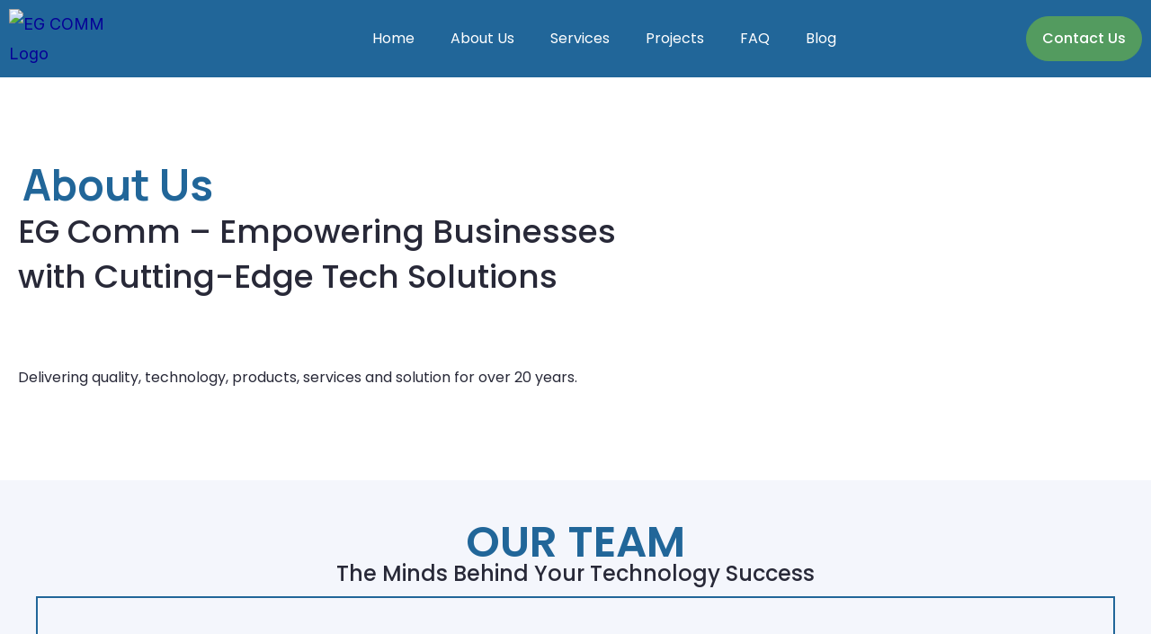

--- FILE ---
content_type: text/html; charset=UTF-8
request_url: https://egcomm.ca/about-us/
body_size: 77650
content:
<!DOCTYPE html>
<html lang="en-US" prefix="og: https://ogp.me/ns#">
<head>
<meta charset="UTF-8">
<meta name="viewport" content="width=device-width, initial-scale=1">
	<link rel="profile" href="https://gmpg.org/xfn/11"> 
		<style>img:is([sizes="auto" i], [sizes^="auto," i]) { contain-intrinsic-size: 3000px 1500px }</style>
	
<!-- Search Engine Optimization by Rank Math - https://rankmath.com/ -->
<title>About us - EG COMM</title>
<meta name="description" content="EG Comm - Empowering Businesses with Cutting-Edge Tech Solutions"/>
<meta name="robots" content="follow, index, max-snippet:-1, max-video-preview:-1, max-image-preview:large"/>
<link rel="canonical" href="https://egcomm.ca/about-us/" />
<meta property="og:locale" content="en_US" />
<meta property="og:type" content="article" />
<meta property="og:title" content="About us - EG COMM" />
<meta property="og:description" content="EG Comm - Empowering Businesses with Cutting-Edge Tech Solutions" />
<meta property="og:url" content="https://egcomm.ca/about-us/" />
<meta property="og:site_name" content="EG COMM" />
<meta property="og:updated_time" content="2023-12-15T09:52:59+00:00" />
<meta property="og:image" content="https://egcomm.ca/wp-content/uploads/2023/08/group-of-people-sitting-indoors-3184360.png" />
<meta property="og:image:secure_url" content="https://egcomm.ca/wp-content/uploads/2023/08/group-of-people-sitting-indoors-3184360.png" />
<meta property="og:image:width" content="547" />
<meta property="og:image:height" content="336" />
<meta property="og:image:alt" content="About us" />
<meta property="og:image:type" content="image/png" />
<meta name="twitter:card" content="summary_large_image" />
<meta name="twitter:title" content="About us - EG COMM" />
<meta name="twitter:description" content="EG Comm - Empowering Businesses with Cutting-Edge Tech Solutions" />
<meta name="twitter:image" content="https://egcomm.ca/wp-content/uploads/2023/08/group-of-people-sitting-indoors-3184360.png" />
<meta name="twitter:label1" content="Time to read" />
<meta name="twitter:data1" content="2 minutes" />
<script type="application/ld+json" class="rank-math-schema">{"@context":"https://schema.org","@graph":[{"@type":"BreadcrumbList","@id":"https://egcomm.ca/about-us/#breadcrumb","itemListElement":[{"@type":"ListItem","position":"1","item":{"@id":"https://egcomm.ca","name":"Home"}},{"@type":"ListItem","position":"2","item":{"@id":"https://egcomm.ca/about-us/","name":"About us"}}]}]}</script>
<!-- /Rank Math WordPress SEO plugin -->

<link rel='dns-prefetch' href='//www.googletagmanager.com' />
<link rel='dns-prefetch' href='//fonts.googleapis.com' />
<link rel='dns-prefetch' href='//use.fontawesome.com' />
<link rel="alternate" type="application/rss+xml" title="EG COMM &raquo; Feed" href="https://egcomm.ca/feed/" />
<link rel="alternate" type="application/rss+xml" title="EG COMM &raquo; Comments Feed" href="https://egcomm.ca/comments/feed/" />
<script>
window._wpemojiSettings = {"baseUrl":"https:\/\/s.w.org\/images\/core\/emoji\/15.0.3\/72x72\/","ext":".png","svgUrl":"https:\/\/s.w.org\/images\/core\/emoji\/15.0.3\/svg\/","svgExt":".svg","source":{"concatemoji":"https:\/\/egcomm.ca\/wp-includes\/js\/wp-emoji-release.min.js?ver=6.7.4"}};
/*! This file is auto-generated */
!function(i,n){var o,s,e;function c(e){try{var t={supportTests:e,timestamp:(new Date).valueOf()};sessionStorage.setItem(o,JSON.stringify(t))}catch(e){}}function p(e,t,n){e.clearRect(0,0,e.canvas.width,e.canvas.height),e.fillText(t,0,0);var t=new Uint32Array(e.getImageData(0,0,e.canvas.width,e.canvas.height).data),r=(e.clearRect(0,0,e.canvas.width,e.canvas.height),e.fillText(n,0,0),new Uint32Array(e.getImageData(0,0,e.canvas.width,e.canvas.height).data));return t.every(function(e,t){return e===r[t]})}function u(e,t,n){switch(t){case"flag":return n(e,"\ud83c\udff3\ufe0f\u200d\u26a7\ufe0f","\ud83c\udff3\ufe0f\u200b\u26a7\ufe0f")?!1:!n(e,"\ud83c\uddfa\ud83c\uddf3","\ud83c\uddfa\u200b\ud83c\uddf3")&&!n(e,"\ud83c\udff4\udb40\udc67\udb40\udc62\udb40\udc65\udb40\udc6e\udb40\udc67\udb40\udc7f","\ud83c\udff4\u200b\udb40\udc67\u200b\udb40\udc62\u200b\udb40\udc65\u200b\udb40\udc6e\u200b\udb40\udc67\u200b\udb40\udc7f");case"emoji":return!n(e,"\ud83d\udc26\u200d\u2b1b","\ud83d\udc26\u200b\u2b1b")}return!1}function f(e,t,n){var r="undefined"!=typeof WorkerGlobalScope&&self instanceof WorkerGlobalScope?new OffscreenCanvas(300,150):i.createElement("canvas"),a=r.getContext("2d",{willReadFrequently:!0}),o=(a.textBaseline="top",a.font="600 32px Arial",{});return e.forEach(function(e){o[e]=t(a,e,n)}),o}function t(e){var t=i.createElement("script");t.src=e,t.defer=!0,i.head.appendChild(t)}"undefined"!=typeof Promise&&(o="wpEmojiSettingsSupports",s=["flag","emoji"],n.supports={everything:!0,everythingExceptFlag:!0},e=new Promise(function(e){i.addEventListener("DOMContentLoaded",e,{once:!0})}),new Promise(function(t){var n=function(){try{var e=JSON.parse(sessionStorage.getItem(o));if("object"==typeof e&&"number"==typeof e.timestamp&&(new Date).valueOf()<e.timestamp+604800&&"object"==typeof e.supportTests)return e.supportTests}catch(e){}return null}();if(!n){if("undefined"!=typeof Worker&&"undefined"!=typeof OffscreenCanvas&&"undefined"!=typeof URL&&URL.createObjectURL&&"undefined"!=typeof Blob)try{var e="postMessage("+f.toString()+"("+[JSON.stringify(s),u.toString(),p.toString()].join(",")+"));",r=new Blob([e],{type:"text/javascript"}),a=new Worker(URL.createObjectURL(r),{name:"wpTestEmojiSupports"});return void(a.onmessage=function(e){c(n=e.data),a.terminate(),t(n)})}catch(e){}c(n=f(s,u,p))}t(n)}).then(function(e){for(var t in e)n.supports[t]=e[t],n.supports.everything=n.supports.everything&&n.supports[t],"flag"!==t&&(n.supports.everythingExceptFlag=n.supports.everythingExceptFlag&&n.supports[t]);n.supports.everythingExceptFlag=n.supports.everythingExceptFlag&&!n.supports.flag,n.DOMReady=!1,n.readyCallback=function(){n.DOMReady=!0}}).then(function(){return e}).then(function(){var e;n.supports.everything||(n.readyCallback(),(e=n.source||{}).concatemoji?t(e.concatemoji):e.wpemoji&&e.twemoji&&(t(e.twemoji),t(e.wpemoji)))}))}((window,document),window._wpemojiSettings);
</script>
<link rel='stylesheet' id='astra-theme-css-css' href='https://egcomm.ca/wp-content/themes/astra/assets/css/minified/main.min.css?ver=4.8.12' media='all' />
<style id='astra-theme-css-inline-css'>
:root{--ast-post-nav-space:0;--ast-container-default-xlg-padding:3em;--ast-container-default-lg-padding:3em;--ast-container-default-slg-padding:2em;--ast-container-default-md-padding:3em;--ast-container-default-sm-padding:3em;--ast-container-default-xs-padding:2.4em;--ast-container-default-xxs-padding:1.8em;--ast-code-block-background:#ECEFF3;--ast-comment-inputs-background:#F9FAFB;--ast-normal-container-width:1200px;--ast-narrow-container-width:750px;--ast-blog-title-font-weight:normal;--ast-blog-meta-weight:inherit;--ast-global-color-primary:var(--ast-global-color-5);--ast-global-color-secondary:var(--ast-global-color-4);--ast-global-color-alternate-background:var(--ast-global-color-7);--ast-global-color-subtle-background:var(--ast-global-color-6);}html{font-size:112.5%;}a{color:var(--ast-global-color-0);}a:hover,a:focus{color:var(--ast-global-color-1);}body,button,input,select,textarea,.ast-button,.ast-custom-button{font-family:'Inter',sans-serif;font-weight:inherit;font-size:18px;font-size:1rem;}blockquote{color:var(--ast-global-color-3);}h1,.entry-content h1,h2,.entry-content h2,h3,.entry-content h3,h4,.entry-content h4,h5,.entry-content h5,h6,.entry-content h6,.site-title,.site-title a{font-family:'Plus Jakarta Sans',sans-serif;font-weight:600;}.site-title{font-size:35px;font-size:1.9444444444444rem;display:none;}header .custom-logo-link img{max-width:600px;width:600px;}.astra-logo-svg{width:600px;}.site-header .site-description{font-size:15px;font-size:0.83333333333333rem;display:none;}.entry-title{font-size:30px;font-size:1.6666666666667rem;}.archive .ast-article-post .ast-article-inner,.blog .ast-article-post .ast-article-inner,.archive .ast-article-post .ast-article-inner:hover,.blog .ast-article-post .ast-article-inner:hover{overflow:hidden;}h1,.entry-content h1{font-size:64px;font-size:3.5555555555556rem;font-weight:600;font-family:'Plus Jakarta Sans',sans-serif;line-height:1.4em;}h2,.entry-content h2{font-size:48px;font-size:2.6666666666667rem;font-weight:600;font-family:'Plus Jakarta Sans',sans-serif;line-height:1.3em;}h3,.entry-content h3{font-size:24px;font-size:1.3333333333333rem;font-weight:600;font-family:'Plus Jakarta Sans',sans-serif;line-height:1.3em;}h4,.entry-content h4{font-size:20px;font-size:1.1111111111111rem;line-height:1.2em;font-weight:600;font-family:'Plus Jakarta Sans',sans-serif;}h5,.entry-content h5{font-size:18px;font-size:1rem;line-height:1.2em;font-weight:600;font-family:'Plus Jakarta Sans',sans-serif;}h6,.entry-content h6{font-size:15px;font-size:0.83333333333333rem;line-height:1.25em;font-weight:600;font-family:'Plus Jakarta Sans',sans-serif;}::selection{background-color:var(--ast-global-color-0);color:#ffffff;}body,h1,.entry-title a,.entry-content h1,h2,.entry-content h2,h3,.entry-content h3,h4,.entry-content h4,h5,.entry-content h5,h6,.entry-content h6{color:var(--ast-global-color-3);}.tagcloud a:hover,.tagcloud a:focus,.tagcloud a.current-item{color:#ffffff;border-color:var(--ast-global-color-0);background-color:var(--ast-global-color-0);}input:focus,input[type="text"]:focus,input[type="email"]:focus,input[type="url"]:focus,input[type="password"]:focus,input[type="reset"]:focus,input[type="search"]:focus,textarea:focus{border-color:var(--ast-global-color-0);}input[type="radio"]:checked,input[type=reset],input[type="checkbox"]:checked,input[type="checkbox"]:hover:checked,input[type="checkbox"]:focus:checked,input[type=range]::-webkit-slider-thumb{border-color:var(--ast-global-color-0);background-color:var(--ast-global-color-0);box-shadow:none;}.site-footer a:hover + .post-count,.site-footer a:focus + .post-count{background:var(--ast-global-color-0);border-color:var(--ast-global-color-0);}.single .nav-links .nav-previous,.single .nav-links .nav-next{color:var(--ast-global-color-0);}.entry-meta,.entry-meta *{line-height:1.45;color:var(--ast-global-color-0);}.entry-meta a:not(.ast-button):hover,.entry-meta a:not(.ast-button):hover *,.entry-meta a:not(.ast-button):focus,.entry-meta a:not(.ast-button):focus *,.page-links > .page-link,.page-links .page-link:hover,.post-navigation a:hover{color:var(--ast-global-color-1);}#cat option,.secondary .calendar_wrap thead a,.secondary .calendar_wrap thead a:visited{color:var(--ast-global-color-0);}.secondary .calendar_wrap #today,.ast-progress-val span{background:var(--ast-global-color-0);}.secondary a:hover + .post-count,.secondary a:focus + .post-count{background:var(--ast-global-color-0);border-color:var(--ast-global-color-0);}.calendar_wrap #today > a{color:#ffffff;}.page-links .page-link,.single .post-navigation a{color:var(--ast-global-color-0);}.ast-search-menu-icon .search-form button.search-submit{padding:0 4px;}.ast-search-menu-icon form.search-form{padding-right:0;}.ast-search-menu-icon.slide-search input.search-field{width:0;}.ast-header-search .ast-search-menu-icon.ast-dropdown-active .search-form,.ast-header-search .ast-search-menu-icon.ast-dropdown-active .search-field:focus{transition:all 0.2s;}.search-form input.search-field:focus{outline:none;}.ast-archive-title{color:var(--ast-global-color-2);}.widget-title,.widget .wp-block-heading{font-size:25px;font-size:1.3888888888889rem;color:var(--ast-global-color-2);}.ast-single-post .entry-content a,.ast-comment-content a:not(.ast-comment-edit-reply-wrap a){text-decoration:underline;}.ast-single-post .wp-block-button .wp-block-button__link,.ast-single-post .elementor-button-wrapper .elementor-button,.ast-single-post .entry-content .uagb-tab a,.ast-single-post .entry-content .uagb-ifb-cta a,.ast-single-post .entry-content .wp-block-uagb-buttons a,.ast-single-post .entry-content .uabb-module-content a,.ast-single-post .entry-content .uagb-post-grid a,.ast-single-post .entry-content .uagb-timeline a,.ast-single-post .entry-content .uagb-toc__wrap a,.ast-single-post .entry-content .uagb-taxomony-box a,.ast-single-post .entry-content .woocommerce a,.entry-content .wp-block-latest-posts > li > a,.ast-single-post .entry-content .wp-block-file__button,li.ast-post-filter-single,.ast-single-post .wp-block-buttons .wp-block-button.is-style-outline .wp-block-button__link,.ast-single-post .ast-comment-content .comment-reply-link,.ast-single-post .ast-comment-content .comment-edit-link{text-decoration:none;}.ast-search-menu-icon.slide-search a:focus-visible:focus-visible,.astra-search-icon:focus-visible,#close:focus-visible,a:focus-visible,.ast-menu-toggle:focus-visible,.site .skip-link:focus-visible,.wp-block-loginout input:focus-visible,.wp-block-search.wp-block-search__button-inside .wp-block-search__inside-wrapper,.ast-header-navigation-arrow:focus-visible,.woocommerce .wc-proceed-to-checkout > .checkout-button:focus-visible,.woocommerce .woocommerce-MyAccount-navigation ul li a:focus-visible,.ast-orders-table__row .ast-orders-table__cell:focus-visible,.woocommerce .woocommerce-order-details .order-again > .button:focus-visible,.woocommerce .woocommerce-message a.button.wc-forward:focus-visible,.woocommerce #minus_qty:focus-visible,.woocommerce #plus_qty:focus-visible,a#ast-apply-coupon:focus-visible,.woocommerce .woocommerce-info a:focus-visible,.woocommerce .astra-shop-summary-wrap a:focus-visible,.woocommerce a.wc-forward:focus-visible,#ast-apply-coupon:focus-visible,.woocommerce-js .woocommerce-mini-cart-item a.remove:focus-visible,#close:focus-visible,.button.search-submit:focus-visible,#search_submit:focus,.normal-search:focus-visible,.ast-header-account-wrap:focus-visible,.woocommerce .ast-on-card-button.ast-quick-view-trigger:focus{outline-style:dotted;outline-color:inherit;outline-width:thin;}input:focus,input[type="text"]:focus,input[type="email"]:focus,input[type="url"]:focus,input[type="password"]:focus,input[type="reset"]:focus,input[type="search"]:focus,input[type="number"]:focus,textarea:focus,.wp-block-search__input:focus,[data-section="section-header-mobile-trigger"] .ast-button-wrap .ast-mobile-menu-trigger-minimal:focus,.ast-mobile-popup-drawer.active .menu-toggle-close:focus,.woocommerce-ordering select.orderby:focus,#ast-scroll-top:focus,#coupon_code:focus,.woocommerce-page #comment:focus,.woocommerce #reviews #respond input#submit:focus,.woocommerce a.add_to_cart_button:focus,.woocommerce .button.single_add_to_cart_button:focus,.woocommerce .woocommerce-cart-form button:focus,.woocommerce .woocommerce-cart-form__cart-item .quantity .qty:focus,.woocommerce .woocommerce-billing-fields .woocommerce-billing-fields__field-wrapper .woocommerce-input-wrapper > .input-text:focus,.woocommerce #order_comments:focus,.woocommerce #place_order:focus,.woocommerce .woocommerce-address-fields .woocommerce-address-fields__field-wrapper .woocommerce-input-wrapper > .input-text:focus,.woocommerce .woocommerce-MyAccount-content form button:focus,.woocommerce .woocommerce-MyAccount-content .woocommerce-EditAccountForm .woocommerce-form-row .woocommerce-Input.input-text:focus,.woocommerce .ast-woocommerce-container .woocommerce-pagination ul.page-numbers li a:focus,body #content .woocommerce form .form-row .select2-container--default .select2-selection--single:focus,#ast-coupon-code:focus,.woocommerce.woocommerce-js .quantity input[type=number]:focus,.woocommerce-js .woocommerce-mini-cart-item .quantity input[type=number]:focus,.woocommerce p#ast-coupon-trigger:focus{border-style:dotted;border-color:inherit;border-width:thin;}input{outline:none;}.site-logo-img img{ transition:all 0.2s linear;}body .ast-oembed-container *{position:absolute;top:0;width:100%;height:100%;left:0;}body .wp-block-embed-pocket-casts .ast-oembed-container *{position:unset;}.ast-single-post-featured-section + article {margin-top: 2em;}.site-content .ast-single-post-featured-section img {width: 100%;overflow: hidden;object-fit: cover;}.site > .ast-single-related-posts-container {margin-top: 0;}@media (min-width: 922px) {.ast-desktop .ast-container--narrow {max-width: var(--ast-narrow-container-width);margin: 0 auto;}}.ast-page-builder-template .hentry {margin: 0;}.ast-page-builder-template .site-content > .ast-container {max-width: 100%;padding: 0;}.ast-page-builder-template .site .site-content #primary {padding: 0;margin: 0;}.ast-page-builder-template .no-results {text-align: center;margin: 4em auto;}.ast-page-builder-template .ast-pagination {padding: 2em;}.ast-page-builder-template .entry-header.ast-no-title.ast-no-thumbnail {margin-top: 0;}.ast-page-builder-template .entry-header.ast-header-without-markup {margin-top: 0;margin-bottom: 0;}.ast-page-builder-template .entry-header.ast-no-title.ast-no-meta {margin-bottom: 0;}.ast-page-builder-template.single .post-navigation {padding-bottom: 2em;}.ast-page-builder-template.single-post .site-content > .ast-container {max-width: 100%;}.ast-page-builder-template .entry-header {margin-top: 2em;margin-left: auto;margin-right: auto;}.ast-page-builder-template .ast-archive-description {margin: 2em auto 0;padding-left: 20px;padding-right: 20px;}.ast-page-builder-template .ast-row {margin-left: 0;margin-right: 0;}.single.ast-page-builder-template .entry-header + .entry-content,.single.ast-page-builder-template .ast-single-entry-banner + .site-content article .entry-content {margin-bottom: 2em;}@media(min-width: 921px) {.ast-page-builder-template.archive.ast-right-sidebar .ast-row article,.ast-page-builder-template.archive.ast-left-sidebar .ast-row article {padding-left: 0;padding-right: 0;}}@media (max-width:921.9px){#ast-desktop-header{display:none;}}@media (min-width:922px){#ast-mobile-header{display:none;}}.wp-block-buttons.aligncenter{justify-content:center;}@media (max-width:921px){.ast-theme-transparent-header #primary,.ast-theme-transparent-header #secondary{padding:0;}}@media (max-width:921px){.ast-plain-container.ast-no-sidebar #primary{padding:0;}}.ast-plain-container.ast-no-sidebar #primary{margin-top:0;margin-bottom:0;}.wp-block-button.is-style-outline .wp-block-button__link{border-color:var(--ast-global-color-7);}div.wp-block-button.is-style-outline > .wp-block-button__link:not(.has-text-color),div.wp-block-button.wp-block-button__link.is-style-outline:not(.has-text-color){color:var(--ast-global-color-7);}.wp-block-button.is-style-outline .wp-block-button__link:hover,.wp-block-buttons .wp-block-button.is-style-outline .wp-block-button__link:focus,.wp-block-buttons .wp-block-button.is-style-outline > .wp-block-button__link:not(.has-text-color):hover,.wp-block-buttons .wp-block-button.wp-block-button__link.is-style-outline:not(.has-text-color):hover{color:var(--ast-global-color-2);background-color:var(--ast-global-color-7);border-color:var(--ast-global-color-7);}.post-page-numbers.current .page-link,.ast-pagination .page-numbers.current{color:#ffffff;border-color:var(--ast-global-color-0);background-color:var(--ast-global-color-0);}.wp-block-button.is-style-outline .wp-block-button__link.wp-element-button,.ast-outline-button{border-color:var(--ast-global-color-7);font-family:inherit;font-weight:600;font-size:20px;font-size:1.1111111111111rem;line-height:1em;border-top-left-radius:50px;border-top-right-radius:50px;border-bottom-right-radius:50px;border-bottom-left-radius:50px;}.wp-block-buttons .wp-block-button.is-style-outline > .wp-block-button__link:not(.has-text-color),.wp-block-buttons .wp-block-button.wp-block-button__link.is-style-outline:not(.has-text-color),.ast-outline-button{color:var(--ast-global-color-7);}.wp-block-button.is-style-outline .wp-block-button__link:hover,.wp-block-buttons .wp-block-button.is-style-outline .wp-block-button__link:focus,.wp-block-buttons .wp-block-button.is-style-outline > .wp-block-button__link:not(.has-text-color):hover,.wp-block-buttons .wp-block-button.wp-block-button__link.is-style-outline:not(.has-text-color):hover,.ast-outline-button:hover,.ast-outline-button:focus,.wp-block-uagb-buttons-child .uagb-buttons-repeater.ast-outline-button:hover,.wp-block-uagb-buttons-child .uagb-buttons-repeater.ast-outline-button:focus{color:var(--ast-global-color-2);background-color:var(--ast-global-color-7);border-color:var(--ast-global-color-7);}.wp-block-button .wp-block-button__link.wp-element-button.is-style-outline:not(.has-background),.wp-block-button.is-style-outline>.wp-block-button__link.wp-element-button:not(.has-background),.ast-outline-button{background-color:var(--ast-global-color-7);}.entry-content[data-ast-blocks-layout] > figure{margin-bottom:1em;}h1.widget-title{font-weight:600;}h2.widget-title{font-weight:600;}h3.widget-title{font-weight:600;}#page{display:flex;flex-direction:column;min-height:100vh;}.ast-404-layout-1 h1.page-title{color:var(--ast-global-color-2);}.single .post-navigation a{line-height:1em;height:inherit;}.error-404 .page-sub-title{font-size:1.5rem;font-weight:inherit;}.search .site-content .content-area .search-form{margin-bottom:0;}#page .site-content{flex-grow:1;}.widget{margin-bottom:1.25em;}#secondary li{line-height:1.5em;}#secondary .wp-block-group h2{margin-bottom:0.7em;}#secondary h2{font-size:1.7rem;}.ast-separate-container .ast-article-post,.ast-separate-container .ast-article-single,.ast-separate-container .comment-respond{padding:3em;}.ast-separate-container .ast-article-single .ast-article-single{padding:0;}.ast-article-single .wp-block-post-template-is-layout-grid{padding-left:0;}.ast-separate-container .comments-title,.ast-narrow-container .comments-title{padding:1.5em 2em;}.ast-page-builder-template .comment-form-textarea,.ast-comment-formwrap .ast-grid-common-col{padding:0;}.ast-comment-formwrap{padding:0;display:inline-flex;column-gap:20px;width:100%;margin-left:0;margin-right:0;}.comments-area textarea#comment:focus,.comments-area textarea#comment:active,.comments-area .ast-comment-formwrap input[type="text"]:focus,.comments-area .ast-comment-formwrap input[type="text"]:active {box-shadow:none;outline:none;}.archive.ast-page-builder-template .entry-header{margin-top:2em;}.ast-page-builder-template .ast-comment-formwrap{width:100%;}.entry-title{margin-bottom:0.5em;}.ast-archive-description p{font-size:inherit;font-weight:inherit;line-height:inherit;}.ast-separate-container .ast-comment-list li.depth-1,.hentry{margin-bottom:2em;}@media (min-width:921px){.ast-left-sidebar.ast-page-builder-template #secondary,.archive.ast-right-sidebar.ast-page-builder-template .site-main{padding-left:20px;padding-right:20px;}}@media (max-width:544px){.ast-comment-formwrap.ast-row{column-gap:10px;display:inline-block;}#ast-commentform .ast-grid-common-col{position:relative;width:100%;}}@media (min-width:1201px){.ast-separate-container .ast-article-post,.ast-separate-container .ast-article-single,.ast-separate-container .ast-author-box,.ast-separate-container .ast-404-layout-1,.ast-separate-container .no-results{padding:3em;}}@media (max-width:921px){.ast-separate-container #primary,.ast-separate-container #secondary{padding:1.5em 0;}#primary,#secondary{padding:1.5em 0;margin:0;}.ast-left-sidebar #content > .ast-container{display:flex;flex-direction:column-reverse;width:100%;}}@media (min-width:922px){.ast-separate-container.ast-right-sidebar #primary,.ast-separate-container.ast-left-sidebar #primary{border:0;}.search-no-results.ast-separate-container #primary{margin-bottom:4em;}}.wp-block-button .wp-block-button__link{color:var(--ast-global-color-2);}.wp-block-button .wp-block-button__link:hover,.wp-block-button .wp-block-button__link:focus{color:var(--ast-global-color-2);background-color:var(--ast-global-color-7);border-color:var(--ast-global-color-7);}.elementor-widget-heading h1.elementor-heading-title{line-height:1.4em;}.elementor-widget-heading h2.elementor-heading-title{line-height:1.3em;}.elementor-widget-heading h3.elementor-heading-title{line-height:1.3em;}.elementor-widget-heading h4.elementor-heading-title{line-height:1.2em;}.elementor-widget-heading h5.elementor-heading-title{line-height:1.2em;}.elementor-widget-heading h6.elementor-heading-title{line-height:1.25em;}.wp-block-button .wp-block-button__link,.wp-block-search .wp-block-search__button,body .wp-block-file .wp-block-file__button{border-style:solid;border-top-width:0px;border-right-width:0px;border-left-width:0px;border-bottom-width:0px;border-color:var(--ast-global-color-7);background-color:var(--ast-global-color-7);color:var(--ast-global-color-2);font-family:inherit;font-weight:600;line-height:1em;font-size:20px;font-size:1.1111111111111rem;border-top-left-radius:50px;border-top-right-radius:50px;border-bottom-right-radius:50px;border-bottom-left-radius:50px;padding-top:20px;padding-right:40px;padding-bottom:20px;padding-left:40px;}@media (max-width:921px){.wp-block-button .wp-block-button__link,.wp-block-search .wp-block-search__button,body .wp-block-file .wp-block-file__button{padding-top:18px;padding-right:32px;padding-bottom:18px;padding-left:32px;}}@media (max-width:544px){.wp-block-button .wp-block-button__link,.wp-block-search .wp-block-search__button,body .wp-block-file .wp-block-file__button{padding-top:15px;padding-right:28px;padding-bottom:15px;padding-left:28px;}}.menu-toggle,button,.ast-button,.ast-custom-button,.button,input#submit,input[type="button"],input[type="submit"],input[type="reset"],form[CLASS*="wp-block-search__"].wp-block-search .wp-block-search__inside-wrapper .wp-block-search__button,body .wp-block-file .wp-block-file__button,.search .search-submit,.woocommerce-js a.button,.woocommerce button.button,.woocommerce .woocommerce-message a.button,.woocommerce #respond input#submit.alt,.woocommerce input.button.alt,.woocommerce input.button,.woocommerce input.button:disabled,.woocommerce input.button:disabled[disabled],.woocommerce input.button:disabled:hover,.woocommerce input.button:disabled[disabled]:hover,.woocommerce #respond input#submit,.woocommerce button.button.alt.disabled,.wc-block-grid__products .wc-block-grid__product .wp-block-button__link,.wc-block-grid__product-onsale,[CLASS*="wc-block"] button,.woocommerce-js .astra-cart-drawer .astra-cart-drawer-content .woocommerce-mini-cart__buttons .button:not(.checkout):not(.ast-continue-shopping),.woocommerce-js .astra-cart-drawer .astra-cart-drawer-content .woocommerce-mini-cart__buttons a.checkout,.woocommerce button.button.alt.disabled.wc-variation-selection-needed,[CLASS*="wc-block"] .wc-block-components-button{border-style:solid;border-top-width:0px;border-right-width:0px;border-left-width:0px;border-bottom-width:0px;color:var(--ast-global-color-2);border-color:var(--ast-global-color-7);background-color:var(--ast-global-color-7);padding-top:20px;padding-right:40px;padding-bottom:20px;padding-left:40px;font-family:inherit;font-weight:600;font-size:20px;font-size:1.1111111111111rem;line-height:1em;border-top-left-radius:50px;border-top-right-radius:50px;border-bottom-right-radius:50px;border-bottom-left-radius:50px;}button:focus,.menu-toggle:hover,button:hover,.ast-button:hover,.ast-custom-button:hover .button:hover,.ast-custom-button:hover ,input[type=reset]:hover,input[type=reset]:focus,input#submit:hover,input#submit:focus,input[type="button"]:hover,input[type="button"]:focus,input[type="submit"]:hover,input[type="submit"]:focus,form[CLASS*="wp-block-search__"].wp-block-search .wp-block-search__inside-wrapper .wp-block-search__button:hover,form[CLASS*="wp-block-search__"].wp-block-search .wp-block-search__inside-wrapper .wp-block-search__button:focus,body .wp-block-file .wp-block-file__button:hover,body .wp-block-file .wp-block-file__button:focus,.woocommerce-js a.button:hover,.woocommerce button.button:hover,.woocommerce .woocommerce-message a.button:hover,.woocommerce #respond input#submit:hover,.woocommerce #respond input#submit.alt:hover,.woocommerce input.button.alt:hover,.woocommerce input.button:hover,.woocommerce button.button.alt.disabled:hover,.wc-block-grid__products .wc-block-grid__product .wp-block-button__link:hover,[CLASS*="wc-block"] button:hover,.woocommerce-js .astra-cart-drawer .astra-cart-drawer-content .woocommerce-mini-cart__buttons .button:not(.checkout):not(.ast-continue-shopping):hover,.woocommerce-js .astra-cart-drawer .astra-cart-drawer-content .woocommerce-mini-cart__buttons a.checkout:hover,.woocommerce button.button.alt.disabled.wc-variation-selection-needed:hover,[CLASS*="wc-block"] .wc-block-components-button:hover,[CLASS*="wc-block"] .wc-block-components-button:focus{color:var(--ast-global-color-2);background-color:var(--ast-global-color-7);border-color:var(--ast-global-color-7);}form[CLASS*="wp-block-search__"].wp-block-search .wp-block-search__inside-wrapper .wp-block-search__button.has-icon{padding-top:calc(20px - 3px);padding-right:calc(40px - 3px);padding-bottom:calc(20px - 3px);padding-left:calc(40px - 3px);}@media (max-width:921px){.menu-toggle,button,.ast-button,.ast-custom-button,.button,input#submit,input[type="button"],input[type="submit"],input[type="reset"],form[CLASS*="wp-block-search__"].wp-block-search .wp-block-search__inside-wrapper .wp-block-search__button,body .wp-block-file .wp-block-file__button,.search .search-submit,.woocommerce-js a.button,.woocommerce button.button,.woocommerce .woocommerce-message a.button,.woocommerce #respond input#submit.alt,.woocommerce input.button.alt,.woocommerce input.button,.woocommerce input.button:disabled,.woocommerce input.button:disabled[disabled],.woocommerce input.button:disabled:hover,.woocommerce input.button:disabled[disabled]:hover,.woocommerce #respond input#submit,.woocommerce button.button.alt.disabled,.wc-block-grid__products .wc-block-grid__product .wp-block-button__link,.wc-block-grid__product-onsale,[CLASS*="wc-block"] button,.woocommerce-js .astra-cart-drawer .astra-cart-drawer-content .woocommerce-mini-cart__buttons .button:not(.checkout):not(.ast-continue-shopping),.woocommerce-js .astra-cart-drawer .astra-cart-drawer-content .woocommerce-mini-cart__buttons a.checkout,.woocommerce button.button.alt.disabled.wc-variation-selection-needed,[CLASS*="wc-block"] .wc-block-components-button{padding-top:18px;padding-right:32px;padding-bottom:18px;padding-left:32px;}}@media (max-width:544px){.menu-toggle,button,.ast-button,.ast-custom-button,.button,input#submit,input[type="button"],input[type="submit"],input[type="reset"],form[CLASS*="wp-block-search__"].wp-block-search .wp-block-search__inside-wrapper .wp-block-search__button,body .wp-block-file .wp-block-file__button,.search .search-submit,.woocommerce-js a.button,.woocommerce button.button,.woocommerce .woocommerce-message a.button,.woocommerce #respond input#submit.alt,.woocommerce input.button.alt,.woocommerce input.button,.woocommerce input.button:disabled,.woocommerce input.button:disabled[disabled],.woocommerce input.button:disabled:hover,.woocommerce input.button:disabled[disabled]:hover,.woocommerce #respond input#submit,.woocommerce button.button.alt.disabled,.wc-block-grid__products .wc-block-grid__product .wp-block-button__link,.wc-block-grid__product-onsale,[CLASS*="wc-block"] button,.woocommerce-js .astra-cart-drawer .astra-cart-drawer-content .woocommerce-mini-cart__buttons .button:not(.checkout):not(.ast-continue-shopping),.woocommerce-js .astra-cart-drawer .astra-cart-drawer-content .woocommerce-mini-cart__buttons a.checkout,.woocommerce button.button.alt.disabled.wc-variation-selection-needed,[CLASS*="wc-block"] .wc-block-components-button{padding-top:15px;padding-right:28px;padding-bottom:15px;padding-left:28px;}}@media (max-width:921px){.ast-mobile-header-stack .main-header-bar .ast-search-menu-icon{display:inline-block;}.ast-header-break-point.ast-header-custom-item-outside .ast-mobile-header-stack .main-header-bar .ast-search-icon{margin:0;}.ast-comment-avatar-wrap img{max-width:2.5em;}.ast-comment-meta{padding:0 1.8888em 1.3333em;}.ast-separate-container .ast-comment-list li.depth-1{padding:1.5em 2.14em;}.ast-separate-container .comment-respond{padding:2em 2.14em;}}@media (min-width:544px){.ast-container{max-width:100%;}}@media (max-width:544px){.ast-separate-container .ast-article-post,.ast-separate-container .ast-article-single,.ast-separate-container .comments-title,.ast-separate-container .ast-archive-description{padding:1.5em 1em;}.ast-separate-container #content .ast-container{padding-left:0.54em;padding-right:0.54em;}.ast-separate-container .ast-comment-list .bypostauthor{padding:.5em;}.ast-search-menu-icon.ast-dropdown-active .search-field{width:170px;}} #ast-mobile-header .ast-site-header-cart-li a{pointer-events:none;}@media (max-width:921px){.site-title{display:none;}.site-header .site-description{display:none;}h1,.entry-content h1{font-size:30px;}h2,.entry-content h2{font-size:25px;}h3,.entry-content h3{font-size:20px;}}@media (max-width:544px){.site-title{display:none;}.site-header .site-description{display:none;}h1,.entry-content h1{font-size:30px;}h2,.entry-content h2{font-size:25px;}h3,.entry-content h3{font-size:20px;}}@media (max-width:921px){html{font-size:102.6%;}}@media (max-width:544px){html{font-size:102.6%;}}@media (min-width:922px){.ast-container{max-width:1240px;}}@media (min-width:922px){.site-content .ast-container{display:flex;}}@media (max-width:921px){.site-content .ast-container{flex-direction:column;}}@media (min-width:922px){.main-header-menu .sub-menu .menu-item.ast-left-align-sub-menu:hover > .sub-menu,.main-header-menu .sub-menu .menu-item.ast-left-align-sub-menu.focus > .sub-menu{margin-left:-0px;}}.entry-content li > p{margin-bottom:0;}.site .comments-area{padding-bottom:3em;}.wp-block-file {display: flex;align-items: center;flex-wrap: wrap;justify-content: space-between;}.wp-block-pullquote {border: none;}.wp-block-pullquote blockquote::before {content: "\201D";font-family: "Helvetica",sans-serif;display: flex;transform: rotate( 180deg );font-size: 6rem;font-style: normal;line-height: 1;font-weight: bold;align-items: center;justify-content: center;}.has-text-align-right > blockquote::before {justify-content: flex-start;}.has-text-align-left > blockquote::before {justify-content: flex-end;}figure.wp-block-pullquote.is-style-solid-color blockquote {max-width: 100%;text-align: inherit;}:root {--wp--custom--ast-default-block-top-padding: 100px;--wp--custom--ast-default-block-right-padding: 80px;--wp--custom--ast-default-block-bottom-padding: 100px;--wp--custom--ast-default-block-left-padding: 80px;--wp--custom--ast-container-width: 1200px;--wp--custom--ast-content-width-size: 1200px;--wp--custom--ast-wide-width-size: calc(1200px + var(--wp--custom--ast-default-block-left-padding) + var(--wp--custom--ast-default-block-right-padding));}.ast-narrow-container {--wp--custom--ast-content-width-size: 750px;--wp--custom--ast-wide-width-size: 750px;}@media(max-width: 921px) {:root {--wp--custom--ast-default-block-top-padding: 50px;--wp--custom--ast-default-block-right-padding: 50px;--wp--custom--ast-default-block-bottom-padding: 50px;--wp--custom--ast-default-block-left-padding: 50px;}}@media(max-width: 544px) {:root {--wp--custom--ast-default-block-top-padding: 50px;--wp--custom--ast-default-block-right-padding: 30px;--wp--custom--ast-default-block-bottom-padding: 50px;--wp--custom--ast-default-block-left-padding: 30px;}}.entry-content > .wp-block-group,.entry-content > .wp-block-cover,.entry-content > .wp-block-columns {padding-top: var(--wp--custom--ast-default-block-top-padding);padding-right: var(--wp--custom--ast-default-block-right-padding);padding-bottom: var(--wp--custom--ast-default-block-bottom-padding);padding-left: var(--wp--custom--ast-default-block-left-padding);}.ast-plain-container.ast-no-sidebar .entry-content > .alignfull,.ast-page-builder-template .ast-no-sidebar .entry-content > .alignfull {margin-left: calc( -50vw + 50%);margin-right: calc( -50vw + 50%);max-width: 100vw;width: 100vw;}.ast-plain-container.ast-no-sidebar .entry-content .alignfull .alignfull,.ast-page-builder-template.ast-no-sidebar .entry-content .alignfull .alignfull,.ast-plain-container.ast-no-sidebar .entry-content .alignfull .alignwide,.ast-page-builder-template.ast-no-sidebar .entry-content .alignfull .alignwide,.ast-plain-container.ast-no-sidebar .entry-content .alignwide .alignfull,.ast-page-builder-template.ast-no-sidebar .entry-content .alignwide .alignfull,.ast-plain-container.ast-no-sidebar .entry-content .alignwide .alignwide,.ast-page-builder-template.ast-no-sidebar .entry-content .alignwide .alignwide,.ast-plain-container.ast-no-sidebar .entry-content .wp-block-column .alignfull,.ast-page-builder-template.ast-no-sidebar .entry-content .wp-block-column .alignfull,.ast-plain-container.ast-no-sidebar .entry-content .wp-block-column .alignwide,.ast-page-builder-template.ast-no-sidebar .entry-content .wp-block-column .alignwide {margin-left: auto;margin-right: auto;width: 100%;}[data-ast-blocks-layout] .wp-block-separator:not(.is-style-dots) {height: 0;}[data-ast-blocks-layout] .wp-block-separator {margin: 20px auto;}[data-ast-blocks-layout] .wp-block-separator:not(.is-style-wide):not(.is-style-dots) {max-width: 100px;}[data-ast-blocks-layout] .wp-block-separator.has-background {padding: 0;}.entry-content[data-ast-blocks-layout] > * {max-width: var(--wp--custom--ast-content-width-size);margin-left: auto;margin-right: auto;}.entry-content[data-ast-blocks-layout] > .alignwide {max-width: var(--wp--custom--ast-wide-width-size);}.entry-content[data-ast-blocks-layout] .alignfull {max-width: none;}.entry-content .wp-block-columns {margin-bottom: 0;}blockquote {margin: 1.5em;border-color: rgba(0,0,0,0.05);}.wp-block-quote:not(.has-text-align-right):not(.has-text-align-center) {border-left: 5px solid rgba(0,0,0,0.05);}.has-text-align-right > blockquote,blockquote.has-text-align-right {border-right: 5px solid rgba(0,0,0,0.05);}.has-text-align-left > blockquote,blockquote.has-text-align-left {border-left: 5px solid rgba(0,0,0,0.05);}.wp-block-site-tagline,.wp-block-latest-posts .read-more {margin-top: 15px;}.wp-block-loginout p label {display: block;}.wp-block-loginout p:not(.login-remember):not(.login-submit) input {width: 100%;}.wp-block-loginout input:focus {border-color: transparent;}.wp-block-loginout input:focus {outline: thin dotted;}.entry-content .wp-block-media-text .wp-block-media-text__content {padding: 0 0 0 8%;}.entry-content .wp-block-media-text.has-media-on-the-right .wp-block-media-text__content {padding: 0 8% 0 0;}.entry-content .wp-block-media-text.has-background .wp-block-media-text__content {padding: 8%;}.entry-content .wp-block-cover:not([class*="background-color"]):not(.has-text-color.has-link-color) .wp-block-cover__inner-container,.entry-content .wp-block-cover:not([class*="background-color"]) .wp-block-cover-image-text,.entry-content .wp-block-cover:not([class*="background-color"]) .wp-block-cover-text,.entry-content .wp-block-cover-image:not([class*="background-color"]) .wp-block-cover__inner-container,.entry-content .wp-block-cover-image:not([class*="background-color"]) .wp-block-cover-image-text,.entry-content .wp-block-cover-image:not([class*="background-color"]) .wp-block-cover-text {color: var(--ast-global-color-primary,var(--ast-global-color-5));}.wp-block-loginout .login-remember input {width: 1.1rem;height: 1.1rem;margin: 0 5px 4px 0;vertical-align: middle;}.wp-block-latest-posts > li > *:first-child,.wp-block-latest-posts:not(.is-grid) > li:first-child {margin-top: 0;}.entry-content > .wp-block-buttons,.entry-content > .wp-block-uagb-buttons {margin-bottom: 1.5em;}.wp-block-search__inside-wrapper .wp-block-search__input {padding: 0 10px;color: var(--ast-global-color-3);background: var(--ast-global-color-primary,var(--ast-global-color-5));border-color: var(--ast-border-color);}.wp-block-latest-posts .read-more {margin-bottom: 1.5em;}.wp-block-search__no-button .wp-block-search__inside-wrapper .wp-block-search__input {padding-top: 5px;padding-bottom: 5px;}.wp-block-latest-posts .wp-block-latest-posts__post-date,.wp-block-latest-posts .wp-block-latest-posts__post-author {font-size: 1rem;}.wp-block-latest-posts > li > *,.wp-block-latest-posts:not(.is-grid) > li {margin-top: 12px;margin-bottom: 12px;}.ast-page-builder-template .entry-content[data-ast-blocks-layout] > *,.ast-page-builder-template .entry-content[data-ast-blocks-layout] > .alignfull:not(.wp-block-group):not(.uagb-is-root-container) > * {max-width: none;}.ast-page-builder-template .entry-content[data-ast-blocks-layout] > .alignwide:not(.uagb-is-root-container) > * {max-width: var(--wp--custom--ast-wide-width-size);}.ast-page-builder-template .entry-content[data-ast-blocks-layout] > .inherit-container-width > *,.ast-page-builder-template .entry-content[data-ast-blocks-layout] > *:not(.wp-block-group):not(.uagb-is-root-container) > *,.entry-content[data-ast-blocks-layout] > .wp-block-cover .wp-block-cover__inner-container {max-width: var(--wp--custom--ast-content-width-size) ;margin-left: auto;margin-right: auto;}.entry-content[data-ast-blocks-layout] .wp-block-cover:not(.alignleft):not(.alignright) {width: auto;}@media(max-width: 1200px) {.ast-separate-container .entry-content > .alignfull,.ast-separate-container .entry-content[data-ast-blocks-layout] > .alignwide,.ast-plain-container .entry-content[data-ast-blocks-layout] > .alignwide,.ast-plain-container .entry-content .alignfull {margin-left: calc(-1 * min(var(--ast-container-default-xlg-padding),20px)) ;margin-right: calc(-1 * min(var(--ast-container-default-xlg-padding),20px));}}@media(min-width: 1201px) {.ast-separate-container .entry-content > .alignfull {margin-left: calc(-1 * var(--ast-container-default-xlg-padding) );margin-right: calc(-1 * var(--ast-container-default-xlg-padding) );}.ast-separate-container .entry-content[data-ast-blocks-layout] > .alignwide,.ast-plain-container .entry-content[data-ast-blocks-layout] > .alignwide {margin-left: calc(-1 * var(--wp--custom--ast-default-block-left-padding) );margin-right: calc(-1 * var(--wp--custom--ast-default-block-right-padding) );}}@media(min-width: 921px) {.ast-separate-container .entry-content .wp-block-group.alignwide:not(.inherit-container-width) > :where(:not(.alignleft):not(.alignright)),.ast-plain-container .entry-content .wp-block-group.alignwide:not(.inherit-container-width) > :where(:not(.alignleft):not(.alignright)) {max-width: calc( var(--wp--custom--ast-content-width-size) + 80px );}.ast-plain-container.ast-right-sidebar .entry-content[data-ast-blocks-layout] .alignfull,.ast-plain-container.ast-left-sidebar .entry-content[data-ast-blocks-layout] .alignfull {margin-left: -60px;margin-right: -60px;}}@media(min-width: 544px) {.entry-content > .alignleft {margin-right: 20px;}.entry-content > .alignright {margin-left: 20px;}}@media (max-width:544px){.wp-block-columns .wp-block-column:not(:last-child){margin-bottom:20px;}.wp-block-latest-posts{margin:0;}}@media( max-width: 600px ) {.entry-content .wp-block-media-text .wp-block-media-text__content,.entry-content .wp-block-media-text.has-media-on-the-right .wp-block-media-text__content {padding: 8% 0 0;}.entry-content .wp-block-media-text.has-background .wp-block-media-text__content {padding: 8%;}}.ast-narrow-container .site-content .wp-block-uagb-image--align-full .wp-block-uagb-image__figure {max-width: 100%;margin-left: auto;margin-right: auto;}.entry-content ul,.entry-content ol {padding: revert;margin: revert;}:root .has-ast-global-color-0-color{color:var(--ast-global-color-0);}:root .has-ast-global-color-0-background-color{background-color:var(--ast-global-color-0);}:root .wp-block-button .has-ast-global-color-0-color{color:var(--ast-global-color-0);}:root .wp-block-button .has-ast-global-color-0-background-color{background-color:var(--ast-global-color-0);}:root .has-ast-global-color-1-color{color:var(--ast-global-color-1);}:root .has-ast-global-color-1-background-color{background-color:var(--ast-global-color-1);}:root .wp-block-button .has-ast-global-color-1-color{color:var(--ast-global-color-1);}:root .wp-block-button .has-ast-global-color-1-background-color{background-color:var(--ast-global-color-1);}:root .has-ast-global-color-2-color{color:var(--ast-global-color-2);}:root .has-ast-global-color-2-background-color{background-color:var(--ast-global-color-2);}:root .wp-block-button .has-ast-global-color-2-color{color:var(--ast-global-color-2);}:root .wp-block-button .has-ast-global-color-2-background-color{background-color:var(--ast-global-color-2);}:root .has-ast-global-color-3-color{color:var(--ast-global-color-3);}:root .has-ast-global-color-3-background-color{background-color:var(--ast-global-color-3);}:root .wp-block-button .has-ast-global-color-3-color{color:var(--ast-global-color-3);}:root .wp-block-button .has-ast-global-color-3-background-color{background-color:var(--ast-global-color-3);}:root .has-ast-global-color-4-color{color:var(--ast-global-color-4);}:root .has-ast-global-color-4-background-color{background-color:var(--ast-global-color-4);}:root .wp-block-button .has-ast-global-color-4-color{color:var(--ast-global-color-4);}:root .wp-block-button .has-ast-global-color-4-background-color{background-color:var(--ast-global-color-4);}:root .has-ast-global-color-5-color{color:var(--ast-global-color-5);}:root .has-ast-global-color-5-background-color{background-color:var(--ast-global-color-5);}:root .wp-block-button .has-ast-global-color-5-color{color:var(--ast-global-color-5);}:root .wp-block-button .has-ast-global-color-5-background-color{background-color:var(--ast-global-color-5);}:root .has-ast-global-color-6-color{color:var(--ast-global-color-6);}:root .has-ast-global-color-6-background-color{background-color:var(--ast-global-color-6);}:root .wp-block-button .has-ast-global-color-6-color{color:var(--ast-global-color-6);}:root .wp-block-button .has-ast-global-color-6-background-color{background-color:var(--ast-global-color-6);}:root .has-ast-global-color-7-color{color:var(--ast-global-color-7);}:root .has-ast-global-color-7-background-color{background-color:var(--ast-global-color-7);}:root .wp-block-button .has-ast-global-color-7-color{color:var(--ast-global-color-7);}:root .wp-block-button .has-ast-global-color-7-background-color{background-color:var(--ast-global-color-7);}:root .has-ast-global-color-8-color{color:var(--ast-global-color-8);}:root .has-ast-global-color-8-background-color{background-color:var(--ast-global-color-8);}:root .wp-block-button .has-ast-global-color-8-color{color:var(--ast-global-color-8);}:root .wp-block-button .has-ast-global-color-8-background-color{background-color:var(--ast-global-color-8);}:root{--ast-global-color-0:#060097;--ast-global-color-1:#c10fff;--ast-global-color-2:#1e293b;--ast-global-color-3:#67768e;--ast-global-color-4:#f9f6fe;--ast-global-color-5:#FFFFFF;--ast-global-color-6:#F2F5F7;--ast-global-color-7:#ffcd57;--ast-global-color-8:#000000;}:root {--ast-border-color : var(--ast-global-color-6);}.ast-single-entry-banner {-js-display: flex;display: flex;flex-direction: column;justify-content: center;text-align: center;position: relative;background: #eeeeee;}.ast-single-entry-banner[data-banner-layout="layout-1"] {max-width: 1200px;background: inherit;padding: 20px 0;}.ast-single-entry-banner[data-banner-width-type="custom"] {margin: 0 auto;width: 100%;}.ast-single-entry-banner + .site-content .entry-header {margin-bottom: 0;}.site .ast-author-avatar {--ast-author-avatar-size: ;}a.ast-underline-text {text-decoration: underline;}.ast-container > .ast-terms-link {position: relative;display: block;}a.ast-button.ast-badge-tax {padding: 4px 8px;border-radius: 3px;font-size: inherit;}header.entry-header .entry-title{font-weight:600;font-size:32px;font-size:1.7777777777778rem;}header.entry-header > *:not(:last-child){margin-bottom:10px;}.ast-archive-entry-banner {-js-display: flex;display: flex;flex-direction: column;justify-content: center;text-align: center;position: relative;background: #eeeeee;}.ast-archive-entry-banner[data-banner-width-type="custom"] {margin: 0 auto;width: 100%;}.ast-archive-entry-banner[data-banner-layout="layout-1"] {background: inherit;padding: 20px 0;text-align: left;}body.archive .ast-archive-description{max-width:1200px;width:100%;text-align:left;padding-top:3em;padding-right:3em;padding-bottom:3em;padding-left:3em;}body.archive .ast-archive-description .ast-archive-title,body.archive .ast-archive-description .ast-archive-title *{font-weight:600;font-size:32px;font-size:1.7777777777778rem;}body.archive .ast-archive-description > *:not(:last-child){margin-bottom:10px;}@media (max-width:921px){body.archive .ast-archive-description{text-align:left;}}@media (max-width:544px){body.archive .ast-archive-description{text-align:left;}}.ast-breadcrumbs .trail-browse,.ast-breadcrumbs .trail-items,.ast-breadcrumbs .trail-items li{display:inline-block;margin:0;padding:0;border:none;background:inherit;text-indent:0;text-decoration:none;}.ast-breadcrumbs .trail-browse{font-size:inherit;font-style:inherit;font-weight:inherit;color:inherit;}.ast-breadcrumbs .trail-items{list-style:none;}.trail-items li::after{padding:0 0.3em;content:"\00bb";}.trail-items li:last-of-type::after{display:none;}h1,.entry-content h1,h2,.entry-content h2,h3,.entry-content h3,h4,.entry-content h4,h5,.entry-content h5,h6,.entry-content h6{color:var(--ast-global-color-2);}.entry-title a{color:var(--ast-global-color-2);}@media (max-width:921px){.ast-builder-grid-row-container.ast-builder-grid-row-tablet-3-firstrow .ast-builder-grid-row > *:first-child,.ast-builder-grid-row-container.ast-builder-grid-row-tablet-3-lastrow .ast-builder-grid-row > *:last-child{grid-column:1 / -1;}}@media (max-width:544px){.ast-builder-grid-row-container.ast-builder-grid-row-mobile-3-firstrow .ast-builder-grid-row > *:first-child,.ast-builder-grid-row-container.ast-builder-grid-row-mobile-3-lastrow .ast-builder-grid-row > *:last-child{grid-column:1 / -1;}}.ast-builder-layout-element[data-section="title_tagline"]{display:flex;}@media (max-width:921px){.ast-header-break-point .ast-builder-layout-element[data-section="title_tagline"]{display:flex;}}@media (max-width:544px){.ast-header-break-point .ast-builder-layout-element[data-section="title_tagline"]{display:flex;}}.ast-builder-menu-1{font-family:inherit;font-weight:inherit;}.ast-builder-menu-1 .menu-item > .menu-link{color:rgba(242,245,247,0.76);}.ast-builder-menu-1 .menu-item > .ast-menu-toggle{color:rgba(242,245,247,0.76);}.ast-builder-menu-1 .menu-item:hover > .menu-link,.ast-builder-menu-1 .inline-on-mobile .menu-item:hover > .ast-menu-toggle{color:var(--ast-global-color-5);}.ast-builder-menu-1 .menu-item:hover > .ast-menu-toggle{color:var(--ast-global-color-5);}.ast-builder-menu-1 .menu-item.current-menu-item > .menu-link,.ast-builder-menu-1 .inline-on-mobile .menu-item.current-menu-item > .ast-menu-toggle,.ast-builder-menu-1 .current-menu-ancestor > .menu-link{color:var(--ast-global-color-5);}.ast-builder-menu-1 .menu-item.current-menu-item > .ast-menu-toggle{color:var(--ast-global-color-5);}.ast-builder-menu-1 .sub-menu,.ast-builder-menu-1 .inline-on-mobile .sub-menu{border-top-width:2px;border-bottom-width:0;border-right-width:0;border-left-width:0;border-color:var(--ast-global-color-0);border-style:solid;}.ast-builder-menu-1 .sub-menu .sub-menu{top:-2px;}.ast-builder-menu-1 .main-header-menu > .menu-item > .sub-menu,.ast-builder-menu-1 .main-header-menu > .menu-item > .astra-full-megamenu-wrapper{margin-top:0;}.ast-desktop .ast-builder-menu-1 .main-header-menu > .menu-item > .sub-menu:before,.ast-desktop .ast-builder-menu-1 .main-header-menu > .menu-item > .astra-full-megamenu-wrapper:before{height:calc( 0px + 2px + 5px );}.ast-desktop .ast-builder-menu-1 .menu-item .sub-menu .menu-link{border-style:none;}@media (max-width:921px){.ast-header-break-point .ast-builder-menu-1 .menu-item.menu-item-has-children > .ast-menu-toggle{top:0;}.ast-builder-menu-1 .inline-on-mobile .menu-item.menu-item-has-children > .ast-menu-toggle{right:-15px;}.ast-builder-menu-1 .menu-item-has-children > .menu-link:after{content:unset;}.ast-builder-menu-1 .main-header-menu > .menu-item > .sub-menu,.ast-builder-menu-1 .main-header-menu > .menu-item > .astra-full-megamenu-wrapper{margin-top:0;}}@media (max-width:544px){.ast-header-break-point .ast-builder-menu-1 .menu-item.menu-item-has-children > .ast-menu-toggle{top:0;}.ast-builder-menu-1 .main-header-menu > .menu-item > .sub-menu,.ast-builder-menu-1 .main-header-menu > .menu-item > .astra-full-megamenu-wrapper{margin-top:0;}}.ast-builder-menu-1{display:flex;}@media (max-width:921px){.ast-header-break-point .ast-builder-menu-1{display:flex;}}@media (max-width:544px){.ast-header-break-point .ast-builder-menu-1{display:flex;}}.ast-social-stack-desktop .ast-builder-social-element,.ast-social-stack-tablet .ast-builder-social-element,.ast-social-stack-mobile .ast-builder-social-element {margin-top: 6px;margin-bottom: 6px;}.social-show-label-true .ast-builder-social-element {width: auto;padding: 0 0.4em;}[data-section^="section-fb-social-icons-"] .footer-social-inner-wrap {text-align: center;}.ast-footer-social-wrap {width: 100%;}.ast-footer-social-wrap .ast-builder-social-element:first-child {margin-left: 0;}.ast-footer-social-wrap .ast-builder-social-element:last-child {margin-right: 0;}.ast-header-social-wrap .ast-builder-social-element:first-child {margin-left: 0;}.ast-header-social-wrap .ast-builder-social-element:last-child {margin-right: 0;}.ast-builder-social-element {line-height: 1;color: #3a3a3a;background: transparent;vertical-align: middle;transition: all 0.01s;margin-left: 6px;margin-right: 6px;justify-content: center;align-items: center;}.ast-builder-social-element {line-height: 1;color: #3a3a3a;background: transparent;vertical-align: middle;transition: all 0.01s;margin-left: 6px;margin-right: 6px;justify-content: center;align-items: center;}.ast-builder-social-element .social-item-label {padding-left: 6px;}.ast-header-social-1-wrap .ast-builder-social-element,.ast-header-social-1-wrap .social-show-label-true .ast-builder-social-element{margin-left:12.5px;margin-right:12.5px;}.ast-header-social-1-wrap .ast-builder-social-element svg{width:18px;height:18px;}.ast-header-social-1-wrap .ast-social-color-type-custom svg{fill:var(--ast-global-color-4);}.ast-header-social-1-wrap .ast-social-color-type-custom .ast-builder-social-element:hover{color:var(--ast-global-color-4);}.ast-header-social-1-wrap .ast-social-color-type-custom .ast-builder-social-element:hover svg{fill:var(--ast-global-color-4);}.ast-header-social-1-wrap .ast-social-color-type-custom .social-item-label{color:var(--ast-global-color-4);}.ast-header-social-1-wrap .ast-builder-social-element:hover .social-item-label{color:var(--ast-global-color-4);}.ast-builder-layout-element[data-section="section-hb-social-icons-1"]{display:flex;}@media (max-width:921px){.ast-header-break-point .ast-builder-layout-element[data-section="section-hb-social-icons-1"]{display:flex;}}@media (max-width:544px){.ast-header-break-point .ast-builder-layout-element[data-section="section-hb-social-icons-1"]{display:flex;}}.site-below-footer-wrap{padding-top:20px;padding-bottom:20px;}.site-below-footer-wrap[data-section="section-below-footer-builder"]{background-color:#eeeeee;min-height:80px;border-style:solid;border-width:0px;border-top-width:1px;border-top-color:var(--ast-global-color-subtle-background,--ast-global-color-6);}.site-below-footer-wrap[data-section="section-below-footer-builder"] .ast-builder-grid-row{max-width:1200px;min-height:80px;margin-left:auto;margin-right:auto;}.site-below-footer-wrap[data-section="section-below-footer-builder"] .ast-builder-grid-row,.site-below-footer-wrap[data-section="section-below-footer-builder"] .site-footer-section{align-items:flex-start;}.site-below-footer-wrap[data-section="section-below-footer-builder"].ast-footer-row-inline .site-footer-section{display:flex;margin-bottom:0;}.ast-builder-grid-row-full .ast-builder-grid-row{grid-template-columns:1fr;}@media (max-width:921px){.site-below-footer-wrap[data-section="section-below-footer-builder"].ast-footer-row-tablet-inline .site-footer-section{display:flex;margin-bottom:0;}.site-below-footer-wrap[data-section="section-below-footer-builder"].ast-footer-row-tablet-stack .site-footer-section{display:block;margin-bottom:10px;}.ast-builder-grid-row-container.ast-builder-grid-row-tablet-full .ast-builder-grid-row{grid-template-columns:1fr;}}@media (max-width:544px){.site-below-footer-wrap[data-section="section-below-footer-builder"].ast-footer-row-mobile-inline .site-footer-section{display:flex;margin-bottom:0;}.site-below-footer-wrap[data-section="section-below-footer-builder"].ast-footer-row-mobile-stack .site-footer-section{display:block;margin-bottom:10px;}.ast-builder-grid-row-container.ast-builder-grid-row-mobile-full .ast-builder-grid-row{grid-template-columns:1fr;}}.site-below-footer-wrap[data-section="section-below-footer-builder"]{display:grid;}@media (max-width:921px){.ast-header-break-point .site-below-footer-wrap[data-section="section-below-footer-builder"]{display:grid;}}@media (max-width:544px){.ast-header-break-point .site-below-footer-wrap[data-section="section-below-footer-builder"]{display:grid;}}.ast-footer-copyright{text-align:center;}.ast-footer-copyright {color:var(--ast-global-color-3);}@media (max-width:921px){.ast-footer-copyright{text-align:center;}}@media (max-width:544px){.ast-footer-copyright{text-align:center;}}.ast-footer-copyright.ast-builder-layout-element{display:flex;}@media (max-width:921px){.ast-header-break-point .ast-footer-copyright.ast-builder-layout-element{display:flex;}}@media (max-width:544px){.ast-header-break-point .ast-footer-copyright.ast-builder-layout-element{display:flex;}}.footer-widget-area.widget-area.site-footer-focus-item{width:auto;}.ast-footer-row-inline .footer-widget-area.widget-area.site-footer-focus-item{width:100%;}.elementor-widget-heading .elementor-heading-title{margin:0;}.elementor-page .ast-menu-toggle{color:unset !important;background:unset !important;}.elementor-post.elementor-grid-item.hentry{margin-bottom:0;}.woocommerce div.product .elementor-element.elementor-products-grid .related.products ul.products li.product,.elementor-element .elementor-wc-products .woocommerce[class*='columns-'] ul.products li.product{width:auto;margin:0;float:none;}.elementor-toc__list-wrapper{margin:0;}body .elementor hr{background-color:#ccc;margin:0;}.ast-left-sidebar .elementor-section.elementor-section-stretched,.ast-right-sidebar .elementor-section.elementor-section-stretched{max-width:100%;left:0 !important;}.elementor-posts-container [CLASS*="ast-width-"]{width:100%;}.elementor-template-full-width .ast-container{display:block;}.elementor-screen-only,.screen-reader-text,.screen-reader-text span,.ui-helper-hidden-accessible{top:0 !important;}@media (max-width:544px){.elementor-element .elementor-wc-products .woocommerce[class*="columns-"] ul.products li.product{width:auto;margin:0;}.elementor-element .woocommerce .woocommerce-result-count{float:none;}}.ast-header-break-point .main-header-bar{border-bottom-width:1px;}@media (min-width:922px){.main-header-bar{border-bottom-width:1px;}}.main-header-menu .menu-item, #astra-footer-menu .menu-item, .main-header-bar .ast-masthead-custom-menu-items{-js-display:flex;display:flex;-webkit-box-pack:center;-webkit-justify-content:center;-moz-box-pack:center;-ms-flex-pack:center;justify-content:center;-webkit-box-orient:vertical;-webkit-box-direction:normal;-webkit-flex-direction:column;-moz-box-orient:vertical;-moz-box-direction:normal;-ms-flex-direction:column;flex-direction:column;}.main-header-menu > .menu-item > .menu-link, #astra-footer-menu > .menu-item > .menu-link{height:100%;-webkit-box-align:center;-webkit-align-items:center;-moz-box-align:center;-ms-flex-align:center;align-items:center;-js-display:flex;display:flex;}.ast-header-break-point .main-navigation ul .menu-item .menu-link .icon-arrow:first-of-type svg{top:.2em;margin-top:0px;margin-left:0px;width:.65em;transform:translate(0, -2px) rotateZ(270deg);}.ast-mobile-popup-content .ast-submenu-expanded > .ast-menu-toggle{transform:rotateX(180deg);overflow-y:auto;}@media (min-width:922px){.ast-builder-menu .main-navigation > ul > li:last-child a{margin-right:0;}}.ast-separate-container .ast-article-inner{background-color:transparent;background-image:none;}.ast-separate-container .ast-article-post{background-color:var(--ast-global-color-5);background-image:none;}@media (max-width:921px){.ast-separate-container .ast-article-post{background-color:var(--ast-global-color-5);background-image:none;}}@media (max-width:544px){.ast-separate-container .ast-article-post{background-color:var(--ast-global-color-5);background-image:none;}}.ast-separate-container .ast-article-single:not(.ast-related-post), .woocommerce.ast-separate-container .ast-woocommerce-container, .ast-separate-container .error-404, .ast-separate-container .no-results, .single.ast-separate-container .site-main .ast-author-meta, .ast-separate-container .related-posts-title-wrapper,.ast-separate-container .comments-count-wrapper, .ast-box-layout.ast-plain-container .site-content,.ast-padded-layout.ast-plain-container .site-content, .ast-separate-container .ast-archive-description, .ast-separate-container .comments-area .comment-respond, .ast-separate-container .comments-area .ast-comment-list li, .ast-separate-container .comments-area .comments-title{background-color:var(--ast-global-color-5);background-image:none;}@media (max-width:921px){.ast-separate-container .ast-article-single:not(.ast-related-post), .woocommerce.ast-separate-container .ast-woocommerce-container, .ast-separate-container .error-404, .ast-separate-container .no-results, .single.ast-separate-container .site-main .ast-author-meta, .ast-separate-container .related-posts-title-wrapper,.ast-separate-container .comments-count-wrapper, .ast-box-layout.ast-plain-container .site-content,.ast-padded-layout.ast-plain-container .site-content, .ast-separate-container .ast-archive-description{background-color:var(--ast-global-color-5);background-image:none;}}@media (max-width:544px){.ast-separate-container .ast-article-single:not(.ast-related-post), .woocommerce.ast-separate-container .ast-woocommerce-container, .ast-separate-container .error-404, .ast-separate-container .no-results, .single.ast-separate-container .site-main .ast-author-meta, .ast-separate-container .related-posts-title-wrapper,.ast-separate-container .comments-count-wrapper, .ast-box-layout.ast-plain-container .site-content,.ast-padded-layout.ast-plain-container .site-content, .ast-separate-container .ast-archive-description{background-color:var(--ast-global-color-5);background-image:none;}}.ast-separate-container.ast-two-container #secondary .widget{background-color:var(--ast-global-color-5);background-image:none;}@media (max-width:921px){.ast-separate-container.ast-two-container #secondary .widget{background-color:var(--ast-global-color-5);background-image:none;}}@media (max-width:544px){.ast-separate-container.ast-two-container #secondary .widget{background-color:var(--ast-global-color-5);background-image:none;}}.ast-plain-container, .ast-page-builder-template{background-color:var(--ast-global-color-5);background-image:none;}@media (max-width:921px){.ast-plain-container, .ast-page-builder-template{background-color:var(--ast-global-color-5);background-image:none;}}@media (max-width:544px){.ast-plain-container, .ast-page-builder-template{background-color:var(--ast-global-color-5);background-image:none;}}
		#ast-scroll-top {
			display: none;
			position: fixed;
			text-align: center;
			cursor: pointer;
			z-index: 99;
			width: 2.1em;
			height: 2.1em;
			line-height: 2.1;
			color: #ffffff;
			border-radius: 2px;
			content: "";
			outline: inherit;
		}
		@media (min-width: 769px) {
			#ast-scroll-top {
				content: "769";
			}
		}
		#ast-scroll-top .ast-icon.icon-arrow svg {
			margin-left: 0px;
			vertical-align: middle;
			transform: translate(0, -20%) rotate(180deg);
			width: 1.6em;
		}
		.ast-scroll-to-top-right {
			right: 30px;
			bottom: 30px;
		}
		.ast-scroll-to-top-left {
			left: 30px;
			bottom: 30px;
		}
	#ast-scroll-top{background-color:var(--ast-global-color-0);font-size:15px;}@media (max-width:921px){#ast-scroll-top .ast-icon.icon-arrow svg{width:1em;}}.ast-mobile-header-content > *,.ast-desktop-header-content > * {padding: 10px 0;height: auto;}.ast-mobile-header-content > *:first-child,.ast-desktop-header-content > *:first-child {padding-top: 10px;}.ast-mobile-header-content > .ast-builder-menu,.ast-desktop-header-content > .ast-builder-menu {padding-top: 0;}.ast-mobile-header-content > *:last-child,.ast-desktop-header-content > *:last-child {padding-bottom: 0;}.ast-mobile-header-content .ast-search-menu-icon.ast-inline-search label,.ast-desktop-header-content .ast-search-menu-icon.ast-inline-search label {width: 100%;}.ast-desktop-header-content .main-header-bar-navigation .ast-submenu-expanded > .ast-menu-toggle::before {transform: rotateX(180deg);}#ast-desktop-header .ast-desktop-header-content,.ast-mobile-header-content .ast-search-icon,.ast-desktop-header-content .ast-search-icon,.ast-mobile-header-wrap .ast-mobile-header-content,.ast-main-header-nav-open.ast-popup-nav-open .ast-mobile-header-wrap .ast-mobile-header-content,.ast-main-header-nav-open.ast-popup-nav-open .ast-desktop-header-content {display: none;}.ast-main-header-nav-open.ast-header-break-point #ast-desktop-header .ast-desktop-header-content,.ast-main-header-nav-open.ast-header-break-point .ast-mobile-header-wrap .ast-mobile-header-content {display: block;}.ast-desktop .ast-desktop-header-content .astra-menu-animation-slide-up > .menu-item > .sub-menu,.ast-desktop .ast-desktop-header-content .astra-menu-animation-slide-up > .menu-item .menu-item > .sub-menu,.ast-desktop .ast-desktop-header-content .astra-menu-animation-slide-down > .menu-item > .sub-menu,.ast-desktop .ast-desktop-header-content .astra-menu-animation-slide-down > .menu-item .menu-item > .sub-menu,.ast-desktop .ast-desktop-header-content .astra-menu-animation-fade > .menu-item > .sub-menu,.ast-desktop .ast-desktop-header-content .astra-menu-animation-fade > .menu-item .menu-item > .sub-menu {opacity: 1;visibility: visible;}.ast-hfb-header.ast-default-menu-enable.ast-header-break-point .ast-mobile-header-wrap .ast-mobile-header-content .main-header-bar-navigation {width: unset;margin: unset;}.ast-mobile-header-content.content-align-flex-end .main-header-bar-navigation .menu-item-has-children > .ast-menu-toggle,.ast-desktop-header-content.content-align-flex-end .main-header-bar-navigation .menu-item-has-children > .ast-menu-toggle {left: calc( 20px - 0.907em);right: auto;}.ast-mobile-header-content .ast-search-menu-icon,.ast-mobile-header-content .ast-search-menu-icon.slide-search,.ast-desktop-header-content .ast-search-menu-icon,.ast-desktop-header-content .ast-search-menu-icon.slide-search {width: 100%;position: relative;display: block;right: auto;transform: none;}.ast-mobile-header-content .ast-search-menu-icon.slide-search .search-form,.ast-mobile-header-content .ast-search-menu-icon .search-form,.ast-desktop-header-content .ast-search-menu-icon.slide-search .search-form,.ast-desktop-header-content .ast-search-menu-icon .search-form {right: 0;visibility: visible;opacity: 1;position: relative;top: auto;transform: none;padding: 0;display: block;overflow: hidden;}.ast-mobile-header-content .ast-search-menu-icon.ast-inline-search .search-field,.ast-mobile-header-content .ast-search-menu-icon .search-field,.ast-desktop-header-content .ast-search-menu-icon.ast-inline-search .search-field,.ast-desktop-header-content .ast-search-menu-icon .search-field {width: 100%;padding-right: 5.5em;}.ast-mobile-header-content .ast-search-menu-icon .search-submit,.ast-desktop-header-content .ast-search-menu-icon .search-submit {display: block;position: absolute;height: 100%;top: 0;right: 0;padding: 0 1em;border-radius: 0;}.ast-hfb-header.ast-default-menu-enable.ast-header-break-point .ast-mobile-header-wrap .ast-mobile-header-content .main-header-bar-navigation ul .sub-menu .menu-link {padding-left: 30px;}.ast-hfb-header.ast-default-menu-enable.ast-header-break-point .ast-mobile-header-wrap .ast-mobile-header-content .main-header-bar-navigation .sub-menu .menu-item .menu-item .menu-link {padding-left: 40px;}.ast-mobile-popup-drawer.active .ast-mobile-popup-inner{background-color:#ffffff;;}.ast-mobile-header-wrap .ast-mobile-header-content, .ast-desktop-header-content{background-color:#ffffff;;}.ast-mobile-popup-content > *, .ast-mobile-header-content > *, .ast-desktop-popup-content > *, .ast-desktop-header-content > *{padding-top:0;padding-bottom:0;}.content-align-flex-start .ast-builder-layout-element{justify-content:flex-start;}.content-align-flex-start .main-header-menu{text-align:left;}.ast-mobile-popup-drawer.active .menu-toggle-close{color:#3a3a3a;}.ast-mobile-header-wrap .ast-primary-header-bar,.ast-primary-header-bar .site-primary-header-wrap{min-height:110px;}.ast-desktop .ast-primary-header-bar .main-header-menu > .menu-item{line-height:110px;}.ast-header-break-point #masthead .ast-mobile-header-wrap .ast-primary-header-bar,.ast-header-break-point #masthead .ast-mobile-header-wrap .ast-below-header-bar,.ast-header-break-point #masthead .ast-mobile-header-wrap .ast-above-header-bar{padding-left:20px;padding-right:20px;}.ast-header-break-point .ast-primary-header-bar{border-bottom-width:0;border-bottom-color:#eaeaea;border-bottom-style:solid;}@media (min-width:922px){.ast-primary-header-bar{border-bottom-width:0;border-bottom-color:#eaeaea;border-bottom-style:solid;}}.ast-primary-header-bar{background-color:var(--ast-global-color-0);background-image:none;}@media (max-width:921px){.ast-mobile-header-wrap .ast-primary-header-bar,.ast-primary-header-bar .site-primary-header-wrap{min-height:100px;}}@media (max-width:544px){.ast-mobile-header-wrap .ast-primary-header-bar ,.ast-primary-header-bar .site-primary-header-wrap{min-height:80px;}}.ast-primary-header-bar{display:block;}@media (max-width:921px){.ast-header-break-point .ast-primary-header-bar{display:grid;}}@media (max-width:544px){.ast-header-break-point .ast-primary-header-bar{display:grid;}}[data-section="section-header-mobile-trigger"] .ast-button-wrap .ast-mobile-menu-trigger-minimal{color:var(--ast-global-color-5);border:none;background:transparent;}[data-section="section-header-mobile-trigger"] .ast-button-wrap .mobile-menu-toggle-icon .ast-mobile-svg{width:20px;height:20px;fill:var(--ast-global-color-5);}[data-section="section-header-mobile-trigger"] .ast-button-wrap .mobile-menu-wrap .mobile-menu{color:var(--ast-global-color-5);}.ast-builder-menu-mobile .main-navigation .menu-item.menu-item-has-children > .ast-menu-toggle{top:0;}.ast-builder-menu-mobile .main-navigation .menu-item-has-children > .menu-link:after{content:unset;}.ast-hfb-header .ast-builder-menu-mobile .main-navigation .main-header-menu, .ast-hfb-header .ast-builder-menu-mobile .main-navigation .main-header-menu, .ast-hfb-header .ast-mobile-header-content .ast-builder-menu-mobile .main-navigation .main-header-menu, .ast-hfb-header .ast-mobile-popup-content .ast-builder-menu-mobile .main-navigation .main-header-menu{border-top-width:1px;border-color:#eaeaea;}.ast-hfb-header .ast-builder-menu-mobile .main-navigation .menu-item .sub-menu .menu-link, .ast-hfb-header .ast-builder-menu-mobile .main-navigation .menu-item .menu-link, .ast-hfb-header .ast-builder-menu-mobile .main-navigation .menu-item .sub-menu .menu-link, .ast-hfb-header .ast-builder-menu-mobile .main-navigation .menu-item .menu-link, .ast-hfb-header .ast-mobile-header-content .ast-builder-menu-mobile .main-navigation .menu-item .sub-menu .menu-link, .ast-hfb-header .ast-mobile-header-content .ast-builder-menu-mobile .main-navigation .menu-item .menu-link, .ast-hfb-header .ast-mobile-popup-content .ast-builder-menu-mobile .main-navigation .menu-item .sub-menu .menu-link, .ast-hfb-header .ast-mobile-popup-content .ast-builder-menu-mobile .main-navigation .menu-item .menu-link{border-bottom-width:1px;border-color:#eaeaea;border-style:solid;}.ast-builder-menu-mobile .main-navigation .menu-item.menu-item-has-children > .ast-menu-toggle{top:0;}@media (max-width:921px){.ast-builder-menu-mobile .main-navigation .main-header-menu .menu-item > .menu-link{color:var(--ast-global-color-2);padding-top:10px;padding-bottom:10px;padding-left:15px;padding-right:15px;}.ast-builder-menu-mobile .main-navigation .main-header-menu .menu-item > .ast-menu-toggle{color:var(--ast-global-color-2);}.ast-builder-menu-mobile .main-navigation .main-header-menu .menu-item:hover > .menu-link, .ast-builder-menu-mobile .main-navigation .inline-on-mobile .menu-item:hover > .ast-menu-toggle{color:var(--ast-global-color-2);}.ast-builder-menu-mobile .main-navigation .menu-item:hover > .ast-menu-toggle{color:var(--ast-global-color-2);}.ast-builder-menu-mobile .main-navigation .menu-item.current-menu-item > .menu-link, .ast-builder-menu-mobile .main-navigation .inline-on-mobile .menu-item.current-menu-item > .ast-menu-toggle, .ast-builder-menu-mobile .main-navigation .menu-item.current-menu-ancestor > .menu-link, .ast-builder-menu-mobile .main-navigation .menu-item.current-menu-ancestor > .ast-menu-toggle{color:var(--ast-global-color-0);}.ast-builder-menu-mobile .main-navigation .menu-item.current-menu-item > .ast-menu-toggle{color:var(--ast-global-color-0);}.ast-builder-menu-mobile .main-navigation .menu-item.menu-item-has-children > .ast-menu-toggle{top:10px;right:calc( 15px - 0.907em );}.ast-builder-menu-mobile .main-navigation .menu-item-has-children > .menu-link:after{content:unset;}}@media (max-width:544px){.ast-builder-menu-mobile .main-navigation .menu-item.menu-item-has-children > .ast-menu-toggle{top:10px;}}.ast-builder-menu-mobile .main-navigation{display:block;}@media (max-width:921px){.ast-header-break-point .ast-builder-menu-mobile .main-navigation{display:block;}}@media (max-width:544px){.ast-header-break-point .ast-builder-menu-mobile .main-navigation{display:block;}}:root{--e-global-color-astglobalcolor0:#060097;--e-global-color-astglobalcolor1:#c10fff;--e-global-color-astglobalcolor2:#1e293b;--e-global-color-astglobalcolor3:#67768e;--e-global-color-astglobalcolor4:#f9f6fe;--e-global-color-astglobalcolor5:#FFFFFF;--e-global-color-astglobalcolor6:#F2F5F7;--e-global-color-astglobalcolor7:#ffcd57;--e-global-color-astglobalcolor8:#000000;}
</style>
<link rel='stylesheet' id='astra-google-fonts-css' href='https://fonts.googleapis.com/css?family=Inter%3A400%2C600%7CPlus+Jakarta+Sans%3A600&#038;display=fallback&#038;ver=4.8.12' media='all' />
<link rel='stylesheet' id='simple-lightbox-css-css' href='https://egcomm.ca/wp-content/plugins/portfolio-elementor/elementor/../vendor/simplelightbox/dist/simplelightbox.min.css?ver=6.7.4' media='all' />
<link rel='stylesheet' id='elpt-portfolio-css-css' href='https://egcomm.ca/wp-content/plugins/portfolio-elementor/elementor/../assets/css/powerfolio_css.css?ver=6.7.4' media='all' />
<link rel='stylesheet' id='owl-carousel-css-css' href='https://egcomm.ca/wp-content/plugins/portfolio-elementor/elementor/../vendor/owl.carousel/assets/owl.carousel.css?ver=6.7.4' media='all' />
<link rel='stylesheet' id='owl-carousel-theme-css-css' href='https://egcomm.ca/wp-content/plugins/portfolio-elementor/elementor/../vendor/owl.carousel/assets/owl.theme.default.min.css?ver=6.7.4' media='all' />
<link rel='stylesheet' id='pwrgrids-css-css' href='https://egcomm.ca/wp-content/plugins/portfolio-elementor/elementor/../assets/css/pwrgrids_css.css?ver=6.7.4' media='all' />
<link rel='stylesheet' id='font-awesome-free-css' href='https://use.fontawesome.com/releases/v5.5.0/css/all.css?ver=6.7.4' media='all' />
<style id='wp-emoji-styles-inline-css'>

	img.wp-smiley, img.emoji {
		display: inline !important;
		border: none !important;
		box-shadow: none !important;
		height: 1em !important;
		width: 1em !important;
		margin: 0 0.07em !important;
		vertical-align: -0.1em !important;
		background: none !important;
		padding: 0 !important;
	}
</style>
<style id='powerfolio-portfolio-block-style-inline-css'>
.wp-block-create-block-my-first-block{background-color:#21759b;color:#fff;padding:2px}

</style>
<style id='powerfolio-image-gallery-block-style-inline-css'>
.wp-block-create-block-my-first-block{background-color:#21759b;color:#fff;padding:2px}

</style>
<style id='global-styles-inline-css'>
:root{--wp--preset--aspect-ratio--square: 1;--wp--preset--aspect-ratio--4-3: 4/3;--wp--preset--aspect-ratio--3-4: 3/4;--wp--preset--aspect-ratio--3-2: 3/2;--wp--preset--aspect-ratio--2-3: 2/3;--wp--preset--aspect-ratio--16-9: 16/9;--wp--preset--aspect-ratio--9-16: 9/16;--wp--preset--color--black: #000000;--wp--preset--color--cyan-bluish-gray: #abb8c3;--wp--preset--color--white: #ffffff;--wp--preset--color--pale-pink: #f78da7;--wp--preset--color--vivid-red: #cf2e2e;--wp--preset--color--luminous-vivid-orange: #ff6900;--wp--preset--color--luminous-vivid-amber: #fcb900;--wp--preset--color--light-green-cyan: #7bdcb5;--wp--preset--color--vivid-green-cyan: #00d084;--wp--preset--color--pale-cyan-blue: #8ed1fc;--wp--preset--color--vivid-cyan-blue: #0693e3;--wp--preset--color--vivid-purple: #9b51e0;--wp--preset--color--ast-global-color-0: var(--ast-global-color-0);--wp--preset--color--ast-global-color-1: var(--ast-global-color-1);--wp--preset--color--ast-global-color-2: var(--ast-global-color-2);--wp--preset--color--ast-global-color-3: var(--ast-global-color-3);--wp--preset--color--ast-global-color-4: var(--ast-global-color-4);--wp--preset--color--ast-global-color-5: var(--ast-global-color-5);--wp--preset--color--ast-global-color-6: var(--ast-global-color-6);--wp--preset--color--ast-global-color-7: var(--ast-global-color-7);--wp--preset--color--ast-global-color-8: var(--ast-global-color-8);--wp--preset--gradient--vivid-cyan-blue-to-vivid-purple: linear-gradient(135deg,rgba(6,147,227,1) 0%,rgb(155,81,224) 100%);--wp--preset--gradient--light-green-cyan-to-vivid-green-cyan: linear-gradient(135deg,rgb(122,220,180) 0%,rgb(0,208,130) 100%);--wp--preset--gradient--luminous-vivid-amber-to-luminous-vivid-orange: linear-gradient(135deg,rgba(252,185,0,1) 0%,rgba(255,105,0,1) 100%);--wp--preset--gradient--luminous-vivid-orange-to-vivid-red: linear-gradient(135deg,rgba(255,105,0,1) 0%,rgb(207,46,46) 100%);--wp--preset--gradient--very-light-gray-to-cyan-bluish-gray: linear-gradient(135deg,rgb(238,238,238) 0%,rgb(169,184,195) 100%);--wp--preset--gradient--cool-to-warm-spectrum: linear-gradient(135deg,rgb(74,234,220) 0%,rgb(151,120,209) 20%,rgb(207,42,186) 40%,rgb(238,44,130) 60%,rgb(251,105,98) 80%,rgb(254,248,76) 100%);--wp--preset--gradient--blush-light-purple: linear-gradient(135deg,rgb(255,206,236) 0%,rgb(152,150,240) 100%);--wp--preset--gradient--blush-bordeaux: linear-gradient(135deg,rgb(254,205,165) 0%,rgb(254,45,45) 50%,rgb(107,0,62) 100%);--wp--preset--gradient--luminous-dusk: linear-gradient(135deg,rgb(255,203,112) 0%,rgb(199,81,192) 50%,rgb(65,88,208) 100%);--wp--preset--gradient--pale-ocean: linear-gradient(135deg,rgb(255,245,203) 0%,rgb(182,227,212) 50%,rgb(51,167,181) 100%);--wp--preset--gradient--electric-grass: linear-gradient(135deg,rgb(202,248,128) 0%,rgb(113,206,126) 100%);--wp--preset--gradient--midnight: linear-gradient(135deg,rgb(2,3,129) 0%,rgb(40,116,252) 100%);--wp--preset--font-size--small: 13px;--wp--preset--font-size--medium: 20px;--wp--preset--font-size--large: 36px;--wp--preset--font-size--x-large: 42px;--wp--preset--spacing--20: 0.44rem;--wp--preset--spacing--30: 0.67rem;--wp--preset--spacing--40: 1rem;--wp--preset--spacing--50: 1.5rem;--wp--preset--spacing--60: 2.25rem;--wp--preset--spacing--70: 3.38rem;--wp--preset--spacing--80: 5.06rem;--wp--preset--shadow--natural: 6px 6px 9px rgba(0, 0, 0, 0.2);--wp--preset--shadow--deep: 12px 12px 50px rgba(0, 0, 0, 0.4);--wp--preset--shadow--sharp: 6px 6px 0px rgba(0, 0, 0, 0.2);--wp--preset--shadow--outlined: 6px 6px 0px -3px rgba(255, 255, 255, 1), 6px 6px rgba(0, 0, 0, 1);--wp--preset--shadow--crisp: 6px 6px 0px rgba(0, 0, 0, 1);}:root { --wp--style--global--content-size: var(--wp--custom--ast-content-width-size);--wp--style--global--wide-size: var(--wp--custom--ast-wide-width-size); }:where(body) { margin: 0; }.wp-site-blocks > .alignleft { float: left; margin-right: 2em; }.wp-site-blocks > .alignright { float: right; margin-left: 2em; }.wp-site-blocks > .aligncenter { justify-content: center; margin-left: auto; margin-right: auto; }:where(.wp-site-blocks) > * { margin-block-start: 24px; margin-block-end: 0; }:where(.wp-site-blocks) > :first-child { margin-block-start: 0; }:where(.wp-site-blocks) > :last-child { margin-block-end: 0; }:root { --wp--style--block-gap: 24px; }:root :where(.is-layout-flow) > :first-child{margin-block-start: 0;}:root :where(.is-layout-flow) > :last-child{margin-block-end: 0;}:root :where(.is-layout-flow) > *{margin-block-start: 24px;margin-block-end: 0;}:root :where(.is-layout-constrained) > :first-child{margin-block-start: 0;}:root :where(.is-layout-constrained) > :last-child{margin-block-end: 0;}:root :where(.is-layout-constrained) > *{margin-block-start: 24px;margin-block-end: 0;}:root :where(.is-layout-flex){gap: 24px;}:root :where(.is-layout-grid){gap: 24px;}.is-layout-flow > .alignleft{float: left;margin-inline-start: 0;margin-inline-end: 2em;}.is-layout-flow > .alignright{float: right;margin-inline-start: 2em;margin-inline-end: 0;}.is-layout-flow > .aligncenter{margin-left: auto !important;margin-right: auto !important;}.is-layout-constrained > .alignleft{float: left;margin-inline-start: 0;margin-inline-end: 2em;}.is-layout-constrained > .alignright{float: right;margin-inline-start: 2em;margin-inline-end: 0;}.is-layout-constrained > .aligncenter{margin-left: auto !important;margin-right: auto !important;}.is-layout-constrained > :where(:not(.alignleft):not(.alignright):not(.alignfull)){max-width: var(--wp--style--global--content-size);margin-left: auto !important;margin-right: auto !important;}.is-layout-constrained > .alignwide{max-width: var(--wp--style--global--wide-size);}body .is-layout-flex{display: flex;}.is-layout-flex{flex-wrap: wrap;align-items: center;}.is-layout-flex > :is(*, div){margin: 0;}body .is-layout-grid{display: grid;}.is-layout-grid > :is(*, div){margin: 0;}body{padding-top: 0px;padding-right: 0px;padding-bottom: 0px;padding-left: 0px;}a:where(:not(.wp-element-button)){text-decoration: none;}:root :where(.wp-element-button, .wp-block-button__link){background-color: #32373c;border-width: 0;color: #fff;font-family: inherit;font-size: inherit;line-height: inherit;padding: calc(0.667em + 2px) calc(1.333em + 2px);text-decoration: none;}.has-black-color{color: var(--wp--preset--color--black) !important;}.has-cyan-bluish-gray-color{color: var(--wp--preset--color--cyan-bluish-gray) !important;}.has-white-color{color: var(--wp--preset--color--white) !important;}.has-pale-pink-color{color: var(--wp--preset--color--pale-pink) !important;}.has-vivid-red-color{color: var(--wp--preset--color--vivid-red) !important;}.has-luminous-vivid-orange-color{color: var(--wp--preset--color--luminous-vivid-orange) !important;}.has-luminous-vivid-amber-color{color: var(--wp--preset--color--luminous-vivid-amber) !important;}.has-light-green-cyan-color{color: var(--wp--preset--color--light-green-cyan) !important;}.has-vivid-green-cyan-color{color: var(--wp--preset--color--vivid-green-cyan) !important;}.has-pale-cyan-blue-color{color: var(--wp--preset--color--pale-cyan-blue) !important;}.has-vivid-cyan-blue-color{color: var(--wp--preset--color--vivid-cyan-blue) !important;}.has-vivid-purple-color{color: var(--wp--preset--color--vivid-purple) !important;}.has-ast-global-color-0-color{color: var(--wp--preset--color--ast-global-color-0) !important;}.has-ast-global-color-1-color{color: var(--wp--preset--color--ast-global-color-1) !important;}.has-ast-global-color-2-color{color: var(--wp--preset--color--ast-global-color-2) !important;}.has-ast-global-color-3-color{color: var(--wp--preset--color--ast-global-color-3) !important;}.has-ast-global-color-4-color{color: var(--wp--preset--color--ast-global-color-4) !important;}.has-ast-global-color-5-color{color: var(--wp--preset--color--ast-global-color-5) !important;}.has-ast-global-color-6-color{color: var(--wp--preset--color--ast-global-color-6) !important;}.has-ast-global-color-7-color{color: var(--wp--preset--color--ast-global-color-7) !important;}.has-ast-global-color-8-color{color: var(--wp--preset--color--ast-global-color-8) !important;}.has-black-background-color{background-color: var(--wp--preset--color--black) !important;}.has-cyan-bluish-gray-background-color{background-color: var(--wp--preset--color--cyan-bluish-gray) !important;}.has-white-background-color{background-color: var(--wp--preset--color--white) !important;}.has-pale-pink-background-color{background-color: var(--wp--preset--color--pale-pink) !important;}.has-vivid-red-background-color{background-color: var(--wp--preset--color--vivid-red) !important;}.has-luminous-vivid-orange-background-color{background-color: var(--wp--preset--color--luminous-vivid-orange) !important;}.has-luminous-vivid-amber-background-color{background-color: var(--wp--preset--color--luminous-vivid-amber) !important;}.has-light-green-cyan-background-color{background-color: var(--wp--preset--color--light-green-cyan) !important;}.has-vivid-green-cyan-background-color{background-color: var(--wp--preset--color--vivid-green-cyan) !important;}.has-pale-cyan-blue-background-color{background-color: var(--wp--preset--color--pale-cyan-blue) !important;}.has-vivid-cyan-blue-background-color{background-color: var(--wp--preset--color--vivid-cyan-blue) !important;}.has-vivid-purple-background-color{background-color: var(--wp--preset--color--vivid-purple) !important;}.has-ast-global-color-0-background-color{background-color: var(--wp--preset--color--ast-global-color-0) !important;}.has-ast-global-color-1-background-color{background-color: var(--wp--preset--color--ast-global-color-1) !important;}.has-ast-global-color-2-background-color{background-color: var(--wp--preset--color--ast-global-color-2) !important;}.has-ast-global-color-3-background-color{background-color: var(--wp--preset--color--ast-global-color-3) !important;}.has-ast-global-color-4-background-color{background-color: var(--wp--preset--color--ast-global-color-4) !important;}.has-ast-global-color-5-background-color{background-color: var(--wp--preset--color--ast-global-color-5) !important;}.has-ast-global-color-6-background-color{background-color: var(--wp--preset--color--ast-global-color-6) !important;}.has-ast-global-color-7-background-color{background-color: var(--wp--preset--color--ast-global-color-7) !important;}.has-ast-global-color-8-background-color{background-color: var(--wp--preset--color--ast-global-color-8) !important;}.has-black-border-color{border-color: var(--wp--preset--color--black) !important;}.has-cyan-bluish-gray-border-color{border-color: var(--wp--preset--color--cyan-bluish-gray) !important;}.has-white-border-color{border-color: var(--wp--preset--color--white) !important;}.has-pale-pink-border-color{border-color: var(--wp--preset--color--pale-pink) !important;}.has-vivid-red-border-color{border-color: var(--wp--preset--color--vivid-red) !important;}.has-luminous-vivid-orange-border-color{border-color: var(--wp--preset--color--luminous-vivid-orange) !important;}.has-luminous-vivid-amber-border-color{border-color: var(--wp--preset--color--luminous-vivid-amber) !important;}.has-light-green-cyan-border-color{border-color: var(--wp--preset--color--light-green-cyan) !important;}.has-vivid-green-cyan-border-color{border-color: var(--wp--preset--color--vivid-green-cyan) !important;}.has-pale-cyan-blue-border-color{border-color: var(--wp--preset--color--pale-cyan-blue) !important;}.has-vivid-cyan-blue-border-color{border-color: var(--wp--preset--color--vivid-cyan-blue) !important;}.has-vivid-purple-border-color{border-color: var(--wp--preset--color--vivid-purple) !important;}.has-ast-global-color-0-border-color{border-color: var(--wp--preset--color--ast-global-color-0) !important;}.has-ast-global-color-1-border-color{border-color: var(--wp--preset--color--ast-global-color-1) !important;}.has-ast-global-color-2-border-color{border-color: var(--wp--preset--color--ast-global-color-2) !important;}.has-ast-global-color-3-border-color{border-color: var(--wp--preset--color--ast-global-color-3) !important;}.has-ast-global-color-4-border-color{border-color: var(--wp--preset--color--ast-global-color-4) !important;}.has-ast-global-color-5-border-color{border-color: var(--wp--preset--color--ast-global-color-5) !important;}.has-ast-global-color-6-border-color{border-color: var(--wp--preset--color--ast-global-color-6) !important;}.has-ast-global-color-7-border-color{border-color: var(--wp--preset--color--ast-global-color-7) !important;}.has-ast-global-color-8-border-color{border-color: var(--wp--preset--color--ast-global-color-8) !important;}.has-vivid-cyan-blue-to-vivid-purple-gradient-background{background: var(--wp--preset--gradient--vivid-cyan-blue-to-vivid-purple) !important;}.has-light-green-cyan-to-vivid-green-cyan-gradient-background{background: var(--wp--preset--gradient--light-green-cyan-to-vivid-green-cyan) !important;}.has-luminous-vivid-amber-to-luminous-vivid-orange-gradient-background{background: var(--wp--preset--gradient--luminous-vivid-amber-to-luminous-vivid-orange) !important;}.has-luminous-vivid-orange-to-vivid-red-gradient-background{background: var(--wp--preset--gradient--luminous-vivid-orange-to-vivid-red) !important;}.has-very-light-gray-to-cyan-bluish-gray-gradient-background{background: var(--wp--preset--gradient--very-light-gray-to-cyan-bluish-gray) !important;}.has-cool-to-warm-spectrum-gradient-background{background: var(--wp--preset--gradient--cool-to-warm-spectrum) !important;}.has-blush-light-purple-gradient-background{background: var(--wp--preset--gradient--blush-light-purple) !important;}.has-blush-bordeaux-gradient-background{background: var(--wp--preset--gradient--blush-bordeaux) !important;}.has-luminous-dusk-gradient-background{background: var(--wp--preset--gradient--luminous-dusk) !important;}.has-pale-ocean-gradient-background{background: var(--wp--preset--gradient--pale-ocean) !important;}.has-electric-grass-gradient-background{background: var(--wp--preset--gradient--electric-grass) !important;}.has-midnight-gradient-background{background: var(--wp--preset--gradient--midnight) !important;}.has-small-font-size{font-size: var(--wp--preset--font-size--small) !important;}.has-medium-font-size{font-size: var(--wp--preset--font-size--medium) !important;}.has-large-font-size{font-size: var(--wp--preset--font-size--large) !important;}.has-x-large-font-size{font-size: var(--wp--preset--font-size--x-large) !important;}
:root :where(.wp-block-pullquote){font-size: 1.5em;line-height: 1.6;}
</style>
<link rel='stylesheet' id='elementor-frontend-css' href='https://egcomm.ca/wp-content/uploads/elementor/css/custom-frontend.min.css?ver=1741896370' media='all' />
<style id='elementor-frontend-inline-css'>
.elementor-kit-22{--e-global-color-primary:#282938;--e-global-color-secondary:#539B5F;--e-global-color-text:#282938;--e-global-color-accent:#FFFFFF;--e-global-color-5b86e9f:#216699;--e-global-color-f85817f:#F4F6FC;--e-global-color-4dbce5d:#F4FFEB;--e-global-typography-primary-font-family:"Poppins";--e-global-typography-primary-font-size:54px;--e-global-typography-primary-font-weight:600;--e-global-typography-primary-text-transform:capitalize;--e-global-typography-primary-line-height:74px;--e-global-typography-secondary-font-family:"Poppins";--e-global-typography-secondary-font-size:48px;--e-global-typography-secondary-font-weight:600;--e-global-typography-secondary-text-transform:capitalize;--e-global-typography-text-font-family:"Poppins";--e-global-typography-text-font-size:16px;--e-global-typography-text-font-weight:400;--e-global-typography-text-line-height:28px;--e-global-typography-accent-font-family:"Poppins";--e-global-typography-accent-font-size:38px;--e-global-typography-accent-font-weight:600;--e-global-typography-accent-text-transform:capitalize;--e-global-typography-accent-line-height:56px;}.elementor-kit-22 button,.elementor-kit-22 input[type="button"],.elementor-kit-22 input[type="submit"],.elementor-kit-22 .elementor-button{background-color:#539B5F;font-family:"Manrope", Sans-serif;font-size:18px;font-weight:600;line-height:32px;color:var( --e-global-color-text );border-radius:41px 41px 41px 41px;padding:14px 34px 14px 34px;}.elementor-kit-22 button:hover,.elementor-kit-22 button:focus,.elementor-kit-22 input[type="button"]:hover,.elementor-kit-22 input[type="button"]:focus,.elementor-kit-22 input[type="submit"]:hover,.elementor-kit-22 input[type="submit"]:focus,.elementor-kit-22 .elementor-button:hover,.elementor-kit-22 .elementor-button:focus{background-color:#FFFFFF;}.elementor-kit-22 e-page-transition{background-color:#FFBC7D;}.elementor-kit-22 h1{color:#FFFFFF;font-family:"Poppins", Sans-serif;font-size:54px;}.elementor-kit-22 h2{color:var( --e-global-color-5b86e9f );font-family:"Poppins", Sans-serif;}.elementor-kit-22 h3{color:#000000;}.elementor-section.elementor-section-boxed > .elementor-container{max-width:1280px;}.e-con{--container-max-width:1280px;}.elementor-widget:not(:last-child){margin-block-end:20px;}.elementor-element{--widgets-spacing:20px 20px;--widgets-spacing-row:20px;--widgets-spacing-column:20px;}{}h1.entry-title{display:var(--page-title-display);}@media(max-width:1024px){.elementor-section.elementor-section-boxed > .elementor-container{max-width:1024px;}.e-con{--container-max-width:1024px;}}@media(max-width:767px){.elementor-kit-22 h1{font-size:32px;}.elementor-section.elementor-section-boxed > .elementor-container{max-width:767px;}.e-con{--container-max-width:767px;}}
.elementor-widget-container .eael-protected-content-message{font-family:var( --e-global-typography-secondary-font-family ), Sans-serif;font-size:var( --e-global-typography-secondary-font-size );font-weight:var( --e-global-typography-secondary-font-weight );text-transform:var( --e-global-typography-secondary-text-transform );}.elementor-widget-container .protected-content-error-msg{font-family:var( --e-global-typography-secondary-font-family ), Sans-serif;font-size:var( --e-global-typography-secondary-font-size );font-weight:var( --e-global-typography-secondary-font-weight );text-transform:var( --e-global-typography-secondary-text-transform );}.elementor-171 .elementor-element.elementor-element-c573059{--display:flex;--flex-direction:row;--container-widget-width:initial;--container-widget-height:100%;--container-widget-flex-grow:1;--container-widget-align-self:stretch;--flex-wrap-mobile:wrap;--overflow:hidden;--padding-top:100px;--padding-bottom:100px;--padding-left:0px;--padding-right:0px;}.elementor-171 .elementor-element.elementor-element-c573059:not(.elementor-motion-effects-element-type-background), .elementor-171 .elementor-element.elementor-element-c573059 > .elementor-motion-effects-container > .elementor-motion-effects-layer{background-color:var( --e-global-color-accent );background-image:url("https://egcomm.ca/wp-content/uploads/2023/08/Group-1-1.png");background-position:center right;background-repeat:no-repeat;background-size:contain;}.elementor-171 .elementor-element.elementor-element-f87da74{--display:flex;--justify-content:center;--gap:0px 0px;--row-gap:0px;--column-gap:0px;--padding-top:0px;--padding-bottom:0px;--padding-left:20px;--padding-right:0px;}.elementor-171 .elementor-element.elementor-element-f87da74.e-con{--flex-grow:0;--flex-shrink:0;}.elementor-widget-button .elementor-button{background-color:var( --e-global-color-accent );font-family:var( --e-global-typography-accent-font-family ), Sans-serif;font-size:var( --e-global-typography-accent-font-size );font-weight:var( --e-global-typography-accent-font-weight );text-transform:var( --e-global-typography-accent-text-transform );line-height:var( --e-global-typography-accent-line-height );}.elementor-widget-button .eael-protected-content-message{font-family:var( --e-global-typography-secondary-font-family ), Sans-serif;font-size:var( --e-global-typography-secondary-font-size );font-weight:var( --e-global-typography-secondary-font-weight );text-transform:var( --e-global-typography-secondary-text-transform );}.elementor-widget-button .protected-content-error-msg{font-family:var( --e-global-typography-secondary-font-family ), Sans-serif;font-size:var( --e-global-typography-secondary-font-size );font-weight:var( --e-global-typography-secondary-font-weight );text-transform:var( --e-global-typography-secondary-text-transform );}.elementor-171 .elementor-element.elementor-element-f3320e7 .elementor-button{background-color:#FFFFFF00;font-family:var( --e-global-typography-text-font-family ), Sans-serif;font-size:var( --e-global-typography-text-font-size );font-weight:var( --e-global-typography-text-font-weight );line-height:var( --e-global-typography-text-line-height );fill:var( --e-global-color-5b86e9f );color:var( --e-global-color-5b86e9f );padding:5px 5px 5px 5px;}.elementor-171 .elementor-element.elementor-element-f3320e7{width:auto;max-width:auto;}.elementor-widget-text-editor .eael-protected-content-message{font-family:var( --e-global-typography-secondary-font-family ), Sans-serif;font-size:var( --e-global-typography-secondary-font-size );font-weight:var( --e-global-typography-secondary-font-weight );text-transform:var( --e-global-typography-secondary-text-transform );}.elementor-widget-text-editor .protected-content-error-msg{font-family:var( --e-global-typography-secondary-font-family ), Sans-serif;font-size:var( --e-global-typography-secondary-font-size );font-weight:var( --e-global-typography-secondary-font-weight );text-transform:var( --e-global-typography-secondary-text-transform );}.elementor-widget-text-editor{color:var( --e-global-color-text );font-family:var( --e-global-typography-text-font-family ), Sans-serif;font-size:var( --e-global-typography-text-font-size );font-weight:var( --e-global-typography-text-font-weight );line-height:var( --e-global-typography-text-line-height );}.elementor-widget-text-editor.elementor-drop-cap-view-stacked .elementor-drop-cap{background-color:var( --e-global-color-primary );}.elementor-widget-text-editor.elementor-drop-cap-view-framed .elementor-drop-cap, .elementor-widget-text-editor.elementor-drop-cap-view-default .elementor-drop-cap{color:var( --e-global-color-primary );border-color:var( --e-global-color-primary );}.elementor-171 .elementor-element.elementor-element-d55c2fd > .elementor-widget-container{margin:0px 0px 0px 0px;padding:0px 0px 0px 0px;}.elementor-171 .elementor-element.elementor-element-d55c2fd{color:var( --e-global-color-primary );font-family:"Poppins", Sans-serif;font-size:36px;font-weight:500;line-height:50px;}.elementor-171 .elementor-element.elementor-element-6c0ce53 > .elementor-widget-container{padding:10px 0px 0px 0px;}.elementor-171 .elementor-element.elementor-element-ceaf08e{--display:flex;--justify-content:flex-start;}.elementor-widget-image .eael-protected-content-message{font-family:var( --e-global-typography-secondary-font-family ), Sans-serif;font-size:var( --e-global-typography-secondary-font-size );font-weight:var( --e-global-typography-secondary-font-weight );text-transform:var( --e-global-typography-secondary-text-transform );}.elementor-widget-image .protected-content-error-msg{font-family:var( --e-global-typography-secondary-font-family ), Sans-serif;font-size:var( --e-global-typography-secondary-font-size );font-weight:var( --e-global-typography-secondary-font-weight );text-transform:var( --e-global-typography-secondary-text-transform );}.elementor-widget-image .widget-image-caption{color:var( --e-global-color-text );font-family:var( --e-global-typography-text-font-family ), Sans-serif;font-size:var( --e-global-typography-text-font-size );font-weight:var( --e-global-typography-text-font-weight );line-height:var( --e-global-typography-text-line-height );}.elementor-171 .elementor-element.elementor-element-4c9116e4{--display:flex;--flex-direction:column;--container-widget-width:100%;--container-widget-height:initial;--container-widget-flex-grow:0;--container-widget-align-self:initial;--flex-wrap-mobile:wrap;--overflow:hidden;--padding-top:50px;--padding-bottom:100px;--padding-left:0px;--padding-right:0px;}.elementor-171 .elementor-element.elementor-element-4c9116e4:not(.elementor-motion-effects-element-type-background), .elementor-171 .elementor-element.elementor-element-4c9116e4 > .elementor-motion-effects-container > .elementor-motion-effects-layer{background-color:var( --e-global-color-f85817f );}.elementor-171 .elementor-element.elementor-element-34e10639{text-align:center;color:var( --e-global-color-5b86e9f );font-family:"Poppins", Sans-serif;font-size:48px;font-weight:600;text-transform:uppercase;line-height:38px;}.elementor-widget-heading .eael-protected-content-message{font-family:var( --e-global-typography-secondary-font-family ), Sans-serif;font-size:var( --e-global-typography-secondary-font-size );font-weight:var( --e-global-typography-secondary-font-weight );text-transform:var( --e-global-typography-secondary-text-transform );}.elementor-widget-heading .protected-content-error-msg{font-family:var( --e-global-typography-secondary-font-family ), Sans-serif;font-size:var( --e-global-typography-secondary-font-size );font-weight:var( --e-global-typography-secondary-font-weight );text-transform:var( --e-global-typography-secondary-text-transform );}.elementor-widget-heading .elementor-heading-title{font-family:var( --e-global-typography-primary-font-family ), Sans-serif;font-size:var( --e-global-typography-primary-font-size );font-weight:var( --e-global-typography-primary-font-weight );text-transform:var( --e-global-typography-primary-text-transform );line-height:var( --e-global-typography-primary-line-height );color:var( --e-global-color-primary );}.elementor-171 .elementor-element.elementor-element-58496c9c{text-align:center;}.elementor-171 .elementor-element.elementor-element-58496c9c .elementor-heading-title{font-family:"Poppins", Sans-serif;font-size:24px;font-weight:500;}.elementor-widget-nested-carousel .eael-protected-content-message{font-family:var( --e-global-typography-secondary-font-family ), Sans-serif;font-size:var( --e-global-typography-secondary-font-size );font-weight:var( --e-global-typography-secondary-font-weight );text-transform:var( --e-global-typography-secondary-text-transform );}.elementor-widget-nested-carousel .protected-content-error-msg{font-family:var( --e-global-typography-secondary-font-family ), Sans-serif;font-size:var( --e-global-typography-secondary-font-size );font-weight:var( --e-global-typography-secondary-font-weight );text-transform:var( --e-global-typography-secondary-text-transform );}.elementor-171 .elementor-element.elementor-element-f8018d8{--display:flex;}.elementor-171 .elementor-element.elementor-element-b4da907{--display:flex;border-style:solid;--border-style:solid;border-width:2px 2px 2px 2px;--border-top-width:2px;--border-right-width:2px;--border-bottom-width:2px;--border-left-width:2px;border-color:var( --e-global-color-5b86e9f );--border-color:var( --e-global-color-5b86e9f );}.elementor-171 .elementor-element.elementor-element-b4da907:not(.elementor-motion-effects-element-type-background), .elementor-171 .elementor-element.elementor-element-b4da907 > .elementor-motion-effects-container > .elementor-motion-effects-layer{background-color:var( --e-global-color-f85817f );}.elementor-widget-image-box .eael-protected-content-message{font-family:var( --e-global-typography-secondary-font-family ), Sans-serif;font-size:var( --e-global-typography-secondary-font-size );font-weight:var( --e-global-typography-secondary-font-weight );text-transform:var( --e-global-typography-secondary-text-transform );}.elementor-widget-image-box .protected-content-error-msg{font-family:var( --e-global-typography-secondary-font-family ), Sans-serif;font-size:var( --e-global-typography-secondary-font-size );font-weight:var( --e-global-typography-secondary-font-weight );text-transform:var( --e-global-typography-secondary-text-transform );}.elementor-widget-image-box .elementor-image-box-title{color:var( --e-global-color-primary );font-family:var( --e-global-typography-primary-font-family ), Sans-serif;font-size:var( --e-global-typography-primary-font-size );font-weight:var( --e-global-typography-primary-font-weight );text-transform:var( --e-global-typography-primary-text-transform );line-height:var( --e-global-typography-primary-line-height );}.elementor-widget-image-box .elementor-image-box-description{color:var( --e-global-color-text );font-family:var( --e-global-typography-text-font-family ), Sans-serif;font-size:var( --e-global-typography-text-font-size );font-weight:var( --e-global-typography-text-font-weight );line-height:var( --e-global-typography-text-line-height );}.elementor-171 .elementor-element.elementor-element-bf0e51e.elementor-position-right .elementor-image-box-img{margin-left:0px;}.elementor-171 .elementor-element.elementor-element-bf0e51e.elementor-position-left .elementor-image-box-img{margin-right:0px;}.elementor-171 .elementor-element.elementor-element-bf0e51e.elementor-position-top .elementor-image-box-img{margin-bottom:0px;}.elementor-171 .elementor-element.elementor-element-bf0e51e .elementor-image-box-title{margin-bottom:0px;font-family:"Poppins", Sans-serif;font-size:24px;font-weight:500;}.elementor-171 .elementor-element.elementor-element-bf0e51e .elementor-image-box-wrapper .elementor-image-box-img{width:50%;}.elementor-171 .elementor-element.elementor-element-bf0e51e .elementor-image-box-img img{transition-duration:0.3s;}.elementor-171 .elementor-element.elementor-element-bf0e51e .elementor-image-box-description{font-family:"Poppins", Sans-serif;font-size:16px;font-weight:400;line-height:28px;}.elementor-171 .elementor-element.elementor-element-ec1253c{--display:flex;}.elementor-171 .elementor-element.elementor-element-e6aa7b6{--display:flex;border-style:solid;--border-style:solid;border-width:2px 2px 2px 2px;--border-top-width:2px;--border-right-width:2px;--border-bottom-width:2px;--border-left-width:2px;border-color:var( --e-global-color-5b86e9f );--border-color:var( --e-global-color-5b86e9f );}.elementor-171 .elementor-element.elementor-element-e6aa7b6:not(.elementor-motion-effects-element-type-background), .elementor-171 .elementor-element.elementor-element-e6aa7b6 > .elementor-motion-effects-container > .elementor-motion-effects-layer{background-color:var( --e-global-color-f85817f );}.elementor-171 .elementor-element.elementor-element-c13fd59.elementor-position-right .elementor-image-box-img{margin-left:0px;}.elementor-171 .elementor-element.elementor-element-c13fd59.elementor-position-left .elementor-image-box-img{margin-right:0px;}.elementor-171 .elementor-element.elementor-element-c13fd59.elementor-position-top .elementor-image-box-img{margin-bottom:0px;}.elementor-171 .elementor-element.elementor-element-c13fd59 .elementor-image-box-title{margin-bottom:0px;font-family:"Poppins", Sans-serif;font-size:24px;font-weight:500;}.elementor-171 .elementor-element.elementor-element-c13fd59 .elementor-image-box-wrapper .elementor-image-box-img{width:50%;}.elementor-171 .elementor-element.elementor-element-c13fd59 .elementor-image-box-img img{transition-duration:0.3s;}.elementor-171 .elementor-element.elementor-element-c13fd59 .elementor-image-box-description{font-family:"Poppins", Sans-serif;font-size:16px;font-weight:400;line-height:28px;}.elementor-171 .elementor-element.elementor-element-73dcaea{--display:flex;}.elementor-171 .elementor-element.elementor-element-d27448c{--display:flex;border-style:solid;--border-style:solid;border-width:2px 2px 2px 2px;--border-top-width:2px;--border-right-width:2px;--border-bottom-width:2px;--border-left-width:2px;border-color:var( --e-global-color-5b86e9f );--border-color:var( --e-global-color-5b86e9f );}.elementor-171 .elementor-element.elementor-element-d27448c:not(.elementor-motion-effects-element-type-background), .elementor-171 .elementor-element.elementor-element-d27448c > .elementor-motion-effects-container > .elementor-motion-effects-layer{background-color:var( --e-global-color-f85817f );}.elementor-171 .elementor-element.elementor-element-d88924f.elementor-position-right .elementor-image-box-img{margin-left:0px;}.elementor-171 .elementor-element.elementor-element-d88924f.elementor-position-left .elementor-image-box-img{margin-right:0px;}.elementor-171 .elementor-element.elementor-element-d88924f.elementor-position-top .elementor-image-box-img{margin-bottom:0px;}.elementor-171 .elementor-element.elementor-element-d88924f .elementor-image-box-title{margin-bottom:0px;font-family:"Poppins", Sans-serif;font-size:24px;font-weight:500;}.elementor-171 .elementor-element.elementor-element-d88924f .elementor-image-box-wrapper .elementor-image-box-img{width:50%;}.elementor-171 .elementor-element.elementor-element-d88924f .elementor-image-box-img img{transition-duration:0.3s;}.elementor-171 .elementor-element.elementor-element-d88924f .elementor-image-box-description{font-family:"Poppins", Sans-serif;font-size:16px;font-weight:400;line-height:28px;}.elementor-171 .elementor-element.elementor-element-f3322bf{--display:flex;}.elementor-171 .elementor-element.elementor-element-8ee9b74{--display:flex;border-style:solid;--border-style:solid;border-width:2px 2px 2px 2px;--border-top-width:2px;--border-right-width:2px;--border-bottom-width:2px;--border-left-width:2px;border-color:var( --e-global-color-5b86e9f );--border-color:var( --e-global-color-5b86e9f );}.elementor-171 .elementor-element.elementor-element-8ee9b74:not(.elementor-motion-effects-element-type-background), .elementor-171 .elementor-element.elementor-element-8ee9b74 > .elementor-motion-effects-container > .elementor-motion-effects-layer{background-color:var( --e-global-color-f85817f );}.elementor-171 .elementor-element.elementor-element-49e6e66.elementor-position-right .elementor-image-box-img{margin-left:0px;}.elementor-171 .elementor-element.elementor-element-49e6e66.elementor-position-left .elementor-image-box-img{margin-right:0px;}.elementor-171 .elementor-element.elementor-element-49e6e66.elementor-position-top .elementor-image-box-img{margin-bottom:0px;}.elementor-171 .elementor-element.elementor-element-49e6e66 .elementor-image-box-title{margin-bottom:0px;font-family:"Poppins", Sans-serif;font-size:24px;font-weight:500;}.elementor-171 .elementor-element.elementor-element-49e6e66 .elementor-image-box-wrapper .elementor-image-box-img{width:50%;}.elementor-171 .elementor-element.elementor-element-49e6e66 .elementor-image-box-img img{transition-duration:0.3s;}.elementor-171 .elementor-element.elementor-element-49e6e66 .elementor-image-box-description{font-family:"Poppins", Sans-serif;font-size:15px;font-weight:400;line-height:28px;}.elementor-171 .elementor-element.elementor-element-c778aa0{--display:flex;}.elementor-171 .elementor-element.elementor-element-3809c76{--display:flex;border-style:solid;--border-style:solid;border-width:2px 2px 2px 2px;--border-top-width:2px;--border-right-width:2px;--border-bottom-width:2px;--border-left-width:2px;border-color:var( --e-global-color-5b86e9f );--border-color:var( --e-global-color-5b86e9f );}.elementor-171 .elementor-element.elementor-element-3809c76:not(.elementor-motion-effects-element-type-background), .elementor-171 .elementor-element.elementor-element-3809c76 > .elementor-motion-effects-container > .elementor-motion-effects-layer{background-color:var( --e-global-color-f85817f );}.elementor-171 .elementor-element.elementor-element-eb28482.elementor-position-right .elementor-image-box-img{margin-left:0px;}.elementor-171 .elementor-element.elementor-element-eb28482.elementor-position-left .elementor-image-box-img{margin-right:0px;}.elementor-171 .elementor-element.elementor-element-eb28482.elementor-position-top .elementor-image-box-img{margin-bottom:0px;}.elementor-171 .elementor-element.elementor-element-eb28482 .elementor-image-box-title{margin-bottom:0px;font-family:"Poppins", Sans-serif;font-size:24px;font-weight:500;}.elementor-171 .elementor-element.elementor-element-eb28482 .elementor-image-box-wrapper .elementor-image-box-img{width:50%;}.elementor-171 .elementor-element.elementor-element-eb28482 .elementor-image-box-img img{transition-duration:0.3s;}.elementor-171 .elementor-element.elementor-element-eb28482 .elementor-image-box-description{font-family:"Poppins", Sans-serif;font-size:16px;font-weight:400;line-height:28px;}.elementor-171 .elementor-element.elementor-element-96bd828{--display:flex;}.elementor-171 .elementor-element.elementor-element-a31c69b{--display:flex;border-style:solid;--border-style:solid;border-width:2px 2px 2px 2px;--border-top-width:2px;--border-right-width:2px;--border-bottom-width:2px;--border-left-width:2px;border-color:var( --e-global-color-5b86e9f );--border-color:var( --e-global-color-5b86e9f );}.elementor-171 .elementor-element.elementor-element-a31c69b:not(.elementor-motion-effects-element-type-background), .elementor-171 .elementor-element.elementor-element-a31c69b > .elementor-motion-effects-container > .elementor-motion-effects-layer{background-color:var( --e-global-color-f85817f );}.elementor-171 .elementor-element.elementor-element-415376e.elementor-position-right .elementor-image-box-img{margin-left:0px;}.elementor-171 .elementor-element.elementor-element-415376e.elementor-position-left .elementor-image-box-img{margin-right:0px;}.elementor-171 .elementor-element.elementor-element-415376e.elementor-position-top .elementor-image-box-img{margin-bottom:0px;}.elementor-171 .elementor-element.elementor-element-415376e .elementor-image-box-title{margin-bottom:0px;font-family:"Poppins", Sans-serif;font-size:24px;font-weight:500;}.elementor-171 .elementor-element.elementor-element-415376e .elementor-image-box-wrapper .elementor-image-box-img{width:50%;}.elementor-171 .elementor-element.elementor-element-415376e .elementor-image-box-img img{transition-duration:0.3s;}.elementor-171 .elementor-element.elementor-element-415376e .elementor-image-box-description{font-family:"Poppins", Sans-serif;font-size:16px;font-weight:400;line-height:28px;}.elementor-171 .elementor-element.elementor-element-b4fe42a{--display:flex;}.elementor-171 .elementor-element.elementor-element-97c4c2c{--display:flex;border-style:solid;--border-style:solid;border-width:2px 2px 2px 2px;--border-top-width:2px;--border-right-width:2px;--border-bottom-width:2px;--border-left-width:2px;border-color:var( --e-global-color-5b86e9f );--border-color:var( --e-global-color-5b86e9f );}.elementor-171 .elementor-element.elementor-element-97c4c2c:not(.elementor-motion-effects-element-type-background), .elementor-171 .elementor-element.elementor-element-97c4c2c > .elementor-motion-effects-container > .elementor-motion-effects-layer{background-color:var( --e-global-color-f85817f );}.elementor-171 .elementor-element.elementor-element-9c3d5d7.elementor-position-right .elementor-image-box-img{margin-left:0px;}.elementor-171 .elementor-element.elementor-element-9c3d5d7.elementor-position-left .elementor-image-box-img{margin-right:0px;}.elementor-171 .elementor-element.elementor-element-9c3d5d7.elementor-position-top .elementor-image-box-img{margin-bottom:0px;}.elementor-171 .elementor-element.elementor-element-9c3d5d7 .elementor-image-box-title{margin-bottom:0px;font-family:"Poppins", Sans-serif;font-size:24px;font-weight:500;}.elementor-171 .elementor-element.elementor-element-9c3d5d7 .elementor-image-box-wrapper .elementor-image-box-img{width:50%;}.elementor-171 .elementor-element.elementor-element-9c3d5d7 .elementor-image-box-img img{transition-duration:0.3s;}.elementor-171 .elementor-element.elementor-element-9c3d5d7 .elementor-image-box-description{font-family:"Poppins", Sans-serif;font-size:16px;font-weight:400;line-height:28px;}.elementor-171 .elementor-element.elementor-element-a52f295{--display:flex;}.elementor-171 .elementor-element.elementor-element-5f52d2c{--display:flex;border-style:solid;--border-style:solid;border-width:2px 2px 2px 2px;--border-top-width:2px;--border-right-width:2px;--border-bottom-width:2px;--border-left-width:2px;border-color:var( --e-global-color-5b86e9f );--border-color:var( --e-global-color-5b86e9f );}.elementor-171 .elementor-element.elementor-element-5f52d2c:not(.elementor-motion-effects-element-type-background), .elementor-171 .elementor-element.elementor-element-5f52d2c > .elementor-motion-effects-container > .elementor-motion-effects-layer{background-color:var( --e-global-color-f85817f );}.elementor-171 .elementor-element.elementor-element-3420fb9.elementor-position-right .elementor-image-box-img{margin-left:0px;}.elementor-171 .elementor-element.elementor-element-3420fb9.elementor-position-left .elementor-image-box-img{margin-right:0px;}.elementor-171 .elementor-element.elementor-element-3420fb9.elementor-position-top .elementor-image-box-img{margin-bottom:0px;}.elementor-171 .elementor-element.elementor-element-3420fb9 .elementor-image-box-title{margin-bottom:0px;font-family:"Poppins", Sans-serif;font-size:24px;font-weight:500;}.elementor-171 .elementor-element.elementor-element-3420fb9 .elementor-image-box-wrapper .elementor-image-box-img{width:50%;}.elementor-171 .elementor-element.elementor-element-3420fb9 .elementor-image-box-img img{transition-duration:0.3s;}.elementor-171 .elementor-element.elementor-element-3420fb9 .elementor-image-box-description{font-family:"Poppins", Sans-serif;font-size:16px;font-weight:400;line-height:28px;}.elementor-171 .elementor-element.elementor-element-92f1bdf{--display:flex;}.elementor-171 .elementor-element.elementor-element-8091f64{--display:flex;border-style:solid;--border-style:solid;border-width:2px 2px 2px 2px;--border-top-width:2px;--border-right-width:2px;--border-bottom-width:2px;--border-left-width:2px;border-color:var( --e-global-color-5b86e9f );--border-color:var( --e-global-color-5b86e9f );}.elementor-171 .elementor-element.elementor-element-8091f64:not(.elementor-motion-effects-element-type-background), .elementor-171 .elementor-element.elementor-element-8091f64 > .elementor-motion-effects-container > .elementor-motion-effects-layer{background-color:var( --e-global-color-f85817f );}.elementor-171 .elementor-element.elementor-element-ed0455f.elementor-position-right .elementor-image-box-img{margin-left:0px;}.elementor-171 .elementor-element.elementor-element-ed0455f.elementor-position-left .elementor-image-box-img{margin-right:0px;}.elementor-171 .elementor-element.elementor-element-ed0455f.elementor-position-top .elementor-image-box-img{margin-bottom:0px;}.elementor-171 .elementor-element.elementor-element-ed0455f .elementor-image-box-title{margin-bottom:0px;font-family:"Poppins", Sans-serif;font-size:24px;font-weight:500;}.elementor-171 .elementor-element.elementor-element-ed0455f .elementor-image-box-wrapper .elementor-image-box-img{width:50%;}.elementor-171 .elementor-element.elementor-element-ed0455f .elementor-image-box-img img{transition-duration:0.3s;}.elementor-171 .elementor-element.elementor-element-ed0455f .elementor-image-box-description{font-family:"Poppins", Sans-serif;font-size:16px;font-weight:400;line-height:28px;}.elementor-171 .elementor-element.elementor-element-7714b8d{--e-n-carousel-swiper-slides-to-display:4;--e-n-carousel-swiper-slides-gap:10px;--e-n-carousel-slide-height:auto;--e-n-carousel-slide-container-height:100%;--e-n-carousel-arrow-prev-left-align:0%;--e-n-carousel-arrow-prev-translate-x:0px;--e-n-carousel-arrow-prev-left-position:0px;--e-n-carousel-arrow-prev-top-align:50%;--e-n-carousel-arrow-prev-translate-y:-50%;--e-n-carousel-arrow-prev-top-position:0px;--e-n-carousel-arrow-next-right-align:0%;--e-n-carousel-arrow-next-translate-x:0%;--e-n-carousel-arrow-next-right-position:0px;--e-n-carousel-arrow-next-top-align:50%;--e-n-carousel-arrow-next-translate-y:-50%;--e-n-carousel-arrow-next-top-position:0px;--e-n-carousel-arrow-size:38px;--e-n-carousel-arrow-normal-color:var( --e-global-color-5b86e9f );--e-n-carousel-arrow-hover-color:var( --e-global-color-primary );}.elementor-171 .elementor-element.elementor-element-d1b6ae8{--display:flex;--flex-direction:row;--container-widget-width:initial;--container-widget-height:100%;--container-widget-flex-grow:1;--container-widget-align-self:stretch;--flex-wrap-mobile:wrap;--gap:0px 0px;--row-gap:0px;--column-gap:0px;--flex-wrap:wrap;--overflow:hidden;--margin-top:0px;--margin-bottom:0px;--margin-left:0px;--margin-right:0px;--padding-top:100px;--padding-bottom:100px;--padding-left:0px;--padding-right:0px;}.elementor-171 .elementor-element.elementor-element-b5c4c85{--display:flex;--flex-direction:column;--container-widget-width:100%;--container-widget-height:initial;--container-widget-flex-grow:0;--container-widget-align-self:initial;--flex-wrap-mobile:wrap;--padding-top:50px;--padding-bottom:50px;--padding-left:50px;--padding-right:50px;}.elementor-171 .elementor-element.elementor-element-b5c4c85:not(.elementor-motion-effects-element-type-background), .elementor-171 .elementor-element.elementor-element-b5c4c85 > .elementor-motion-effects-container > .elementor-motion-effects-layer{background-color:#F4F5F5;}.elementor-171 .elementor-element.elementor-element-cbe5d49 .elementor-button{background-color:#FFFFFF00;font-family:var( --e-global-typography-text-font-family ), Sans-serif;font-size:var( --e-global-typography-text-font-size );font-weight:var( --e-global-typography-text-font-weight );line-height:var( --e-global-typography-text-line-height );fill:var( --e-global-color-5b86e9f );color:var( --e-global-color-5b86e9f );padding:5px 5px 5px 5px;}.elementor-171 .elementor-element.elementor-element-cbe5d49{width:auto;max-width:auto;}.elementor-171 .elementor-element.elementor-element-c0f19f7 .elementor-heading-title{font-family:"Poppins", Sans-serif;font-size:30px;font-weight:600;line-height:56px;}.elementor-171 .elementor-element.elementor-element-860172a{font-family:"Poppins", Sans-serif;font-size:16px;font-weight:400;line-height:28px;}.elementor-171 .elementor-element.elementor-element-6a4dfa1{--display:flex;--flex-direction:column;--container-widget-width:100%;--container-widget-height:initial;--container-widget-flex-grow:0;--container-widget-align-self:initial;--flex-wrap-mobile:wrap;--justify-content:flex-end;--padding-top:50px;--padding-bottom:50px;--padding-left:50px;--padding-right:50px;}.elementor-171 .elementor-element.elementor-element-6a4dfa1:not(.elementor-motion-effects-element-type-background), .elementor-171 .elementor-element.elementor-element-6a4dfa1 > .elementor-motion-effects-container > .elementor-motion-effects-layer{background-color:#F4F5F5;}.elementor-171 .elementor-element.elementor-element-7c69041 .elementor-heading-title{font-family:"Poppins", Sans-serif;font-size:30px;font-weight:600;line-height:56px;}.elementor-171 .elementor-element.elementor-element-e531447{--display:flex;--flex-direction:column;--container-widget-width:100%;--container-widget-height:initial;--container-widget-flex-grow:0;--container-widget-align-self:initial;--flex-wrap-mobile:wrap;--padding-top:0px;--padding-bottom:0px;--padding-left:0px;--padding-right:0px;}.elementor-171 .elementor-element.elementor-element-1be52f1{--display:flex;--padding-top:50px;--padding-bottom:0px;--padding-left:20px;--padding-right:20px;}.elementor-171 .elementor-element.elementor-element-a9e200b{text-align:center;}.elementor-171 .elementor-element.elementor-element-a9e200b .elementor-heading-title{font-family:"Poppins", Sans-serif;font-size:48px;font-weight:600;line-height:56px;}.elementor-171 .elementor-element.elementor-element-7270c04{--display:flex;--flex-direction:row;--container-widget-width:initial;--container-widget-height:100%;--container-widget-flex-grow:1;--container-widget-align-self:stretch;--flex-wrap-mobile:wrap;--padding-top:0px;--padding-bottom:0px;--padding-left:0px;--padding-right:0px;}.elementor-171 .elementor-element.elementor-element-85125ef{--display:flex;--flex-direction:column;--container-widget-width:100%;--container-widget-height:initial;--container-widget-flex-grow:0;--container-widget-align-self:initial;--flex-wrap-mobile:wrap;}.elementor-171 .elementor-element.elementor-element-c613156{--display:flex;--flex-direction:row;--container-widget-width:initial;--container-widget-height:100%;--container-widget-flex-grow:1;--container-widget-align-self:stretch;--flex-wrap-mobile:wrap;}.elementor-widget-icon .eael-protected-content-message{font-family:var( --e-global-typography-secondary-font-family ), Sans-serif;font-size:var( --e-global-typography-secondary-font-size );font-weight:var( --e-global-typography-secondary-font-weight );text-transform:var( --e-global-typography-secondary-text-transform );}.elementor-widget-icon .protected-content-error-msg{font-family:var( --e-global-typography-secondary-font-family ), Sans-serif;font-size:var( --e-global-typography-secondary-font-size );font-weight:var( --e-global-typography-secondary-font-weight );text-transform:var( --e-global-typography-secondary-text-transform );}.elementor-widget-icon.elementor-view-stacked .elementor-icon{background-color:var( --e-global-color-primary );}.elementor-widget-icon.elementor-view-framed .elementor-icon, .elementor-widget-icon.elementor-view-default .elementor-icon{color:var( --e-global-color-primary );border-color:var( --e-global-color-primary );}.elementor-widget-icon.elementor-view-framed .elementor-icon, .elementor-widget-icon.elementor-view-default .elementor-icon svg{fill:var( --e-global-color-primary );}.elementor-171 .elementor-element.elementor-element-3904108.elementor-element{--align-self:flex-start;}.elementor-171 .elementor-element.elementor-element-3904108 .elementor-icon-wrapper{text-align:left;}.elementor-171 .elementor-element.elementor-element-3904108.elementor-view-stacked .elementor-icon{background-color:var( --e-global-color-5b86e9f );}.elementor-171 .elementor-element.elementor-element-3904108.elementor-view-framed .elementor-icon, .elementor-171 .elementor-element.elementor-element-3904108.elementor-view-default .elementor-icon{color:var( --e-global-color-5b86e9f );border-color:var( --e-global-color-5b86e9f );}.elementor-171 .elementor-element.elementor-element-3904108.elementor-view-framed .elementor-icon, .elementor-171 .elementor-element.elementor-element-3904108.elementor-view-default .elementor-icon svg{fill:var( --e-global-color-5b86e9f );}.elementor-171 .elementor-element.elementor-element-3904108 .elementor-icon{font-size:24px;}.elementor-171 .elementor-element.elementor-element-3904108 .elementor-icon svg{height:24px;}.elementor-widget-divider{--divider-color:var( --e-global-color-secondary );}.elementor-widget-divider .eael-protected-content-message{font-family:var( --e-global-typography-secondary-font-family ), Sans-serif;font-size:var( --e-global-typography-secondary-font-size );font-weight:var( --e-global-typography-secondary-font-weight );text-transform:var( --e-global-typography-secondary-text-transform );}.elementor-widget-divider .protected-content-error-msg{font-family:var( --e-global-typography-secondary-font-family ), Sans-serif;font-size:var( --e-global-typography-secondary-font-size );font-weight:var( --e-global-typography-secondary-font-weight );text-transform:var( --e-global-typography-secondary-text-transform );}.elementor-widget-divider .elementor-divider__text{color:var( --e-global-color-secondary );font-family:var( --e-global-typography-secondary-font-family ), Sans-serif;font-size:var( --e-global-typography-secondary-font-size );font-weight:var( --e-global-typography-secondary-font-weight );text-transform:var( --e-global-typography-secondary-text-transform );}.elementor-widget-divider.elementor-view-stacked .elementor-icon{background-color:var( --e-global-color-secondary );}.elementor-widget-divider.elementor-view-framed .elementor-icon, .elementor-widget-divider.elementor-view-default .elementor-icon{color:var( --e-global-color-secondary );border-color:var( --e-global-color-secondary );}.elementor-widget-divider.elementor-view-framed .elementor-icon, .elementor-widget-divider.elementor-view-default .elementor-icon svg{fill:var( --e-global-color-secondary );}.elementor-171 .elementor-element.elementor-element-9c6182c{--divider-border-style:dashed;--divider-color:var( --e-global-color-5b86e9f );--divider-border-width:1px;width:auto;max-width:auto;}.elementor-171 .elementor-element.elementor-element-9c6182c.elementor-element{--align-self:flex-start;}.elementor-171 .elementor-element.elementor-element-9c6182c .elementor-divider-separator{width:100%;}.elementor-171 .elementor-element.elementor-element-9c6182c .elementor-divider{padding-block-start:15px;padding-block-end:15px;}.elementor-171 .elementor-element.elementor-element-4ef47f2 .elementor-heading-title{font-family:"Poppins", Sans-serif;font-size:24px;font-weight:500;line-height:36px;}.elementor-171 .elementor-element.elementor-element-bca9042{--display:flex;--flex-direction:column;--container-widget-width:100%;--container-widget-height:initial;--container-widget-flex-grow:0;--container-widget-align-self:initial;--flex-wrap-mobile:wrap;}.elementor-171 .elementor-element.elementor-element-d3725c5{--display:flex;--flex-direction:row;--container-widget-width:initial;--container-widget-height:100%;--container-widget-flex-grow:1;--container-widget-align-self:stretch;--flex-wrap-mobile:wrap;}.elementor-171 .elementor-element.elementor-element-7e36462.elementor-element{--align-self:flex-start;}.elementor-171 .elementor-element.elementor-element-7e36462 .elementor-icon-wrapper{text-align:left;}.elementor-171 .elementor-element.elementor-element-7e36462.elementor-view-stacked .elementor-icon{background-color:var( --e-global-color-5b86e9f );}.elementor-171 .elementor-element.elementor-element-7e36462.elementor-view-framed .elementor-icon, .elementor-171 .elementor-element.elementor-element-7e36462.elementor-view-default .elementor-icon{color:var( --e-global-color-5b86e9f );border-color:var( --e-global-color-5b86e9f );}.elementor-171 .elementor-element.elementor-element-7e36462.elementor-view-framed .elementor-icon, .elementor-171 .elementor-element.elementor-element-7e36462.elementor-view-default .elementor-icon svg{fill:var( --e-global-color-5b86e9f );}.elementor-171 .elementor-element.elementor-element-7e36462 .elementor-icon{font-size:24px;}.elementor-171 .elementor-element.elementor-element-7e36462 .elementor-icon svg{height:24px;}.elementor-171 .elementor-element.elementor-element-6e0d718{--divider-border-style:dashed;--divider-color:var( --e-global-color-5b86e9f );--divider-border-width:1px;width:auto;max-width:auto;}.elementor-171 .elementor-element.elementor-element-6e0d718.elementor-element{--align-self:flex-start;}.elementor-171 .elementor-element.elementor-element-6e0d718 .elementor-divider-separator{width:100%;}.elementor-171 .elementor-element.elementor-element-6e0d718 .elementor-divider{padding-block-start:15px;padding-block-end:15px;}.elementor-171 .elementor-element.elementor-element-d61f2d8 .elementor-heading-title{font-family:"Poppins", Sans-serif;font-size:24px;font-weight:500;line-height:36px;}.elementor-171 .elementor-element.elementor-element-709bcc0{--display:flex;--flex-direction:column;--container-widget-width:100%;--container-widget-height:initial;--container-widget-flex-grow:0;--container-widget-align-self:initial;--flex-wrap-mobile:wrap;}.elementor-171 .elementor-element.elementor-element-657c698{--display:flex;--flex-direction:row;--container-widget-width:initial;--container-widget-height:100%;--container-widget-flex-grow:1;--container-widget-align-self:stretch;--flex-wrap-mobile:wrap;}.elementor-171 .elementor-element.elementor-element-5c2a409.elementor-element{--align-self:flex-start;}.elementor-171 .elementor-element.elementor-element-5c2a409 .elementor-icon-wrapper{text-align:left;}.elementor-171 .elementor-element.elementor-element-5c2a409.elementor-view-stacked .elementor-icon{background-color:var( --e-global-color-5b86e9f );}.elementor-171 .elementor-element.elementor-element-5c2a409.elementor-view-framed .elementor-icon, .elementor-171 .elementor-element.elementor-element-5c2a409.elementor-view-default .elementor-icon{color:var( --e-global-color-5b86e9f );border-color:var( --e-global-color-5b86e9f );}.elementor-171 .elementor-element.elementor-element-5c2a409.elementor-view-framed .elementor-icon, .elementor-171 .elementor-element.elementor-element-5c2a409.elementor-view-default .elementor-icon svg{fill:var( --e-global-color-5b86e9f );}.elementor-171 .elementor-element.elementor-element-5c2a409 .elementor-icon{font-size:24px;}.elementor-171 .elementor-element.elementor-element-5c2a409 .elementor-icon svg{height:24px;}.elementor-171 .elementor-element.elementor-element-9a5cdb4{--divider-border-style:dashed;--divider-color:var( --e-global-color-5b86e9f );--divider-border-width:1px;width:auto;max-width:auto;}.elementor-171 .elementor-element.elementor-element-9a5cdb4.elementor-element{--align-self:flex-start;}.elementor-171 .elementor-element.elementor-element-9a5cdb4 .elementor-divider-separator{width:100%;}.elementor-171 .elementor-element.elementor-element-9a5cdb4 .elementor-divider{padding-block-start:15px;padding-block-end:15px;}.elementor-171 .elementor-element.elementor-element-912bd0a .elementor-heading-title{font-family:"Poppins", Sans-serif;font-size:24px;font-weight:500;line-height:36px;}.elementor-171 .elementor-element.elementor-element-bc00d9e{--display:flex;--flex-direction:column;--container-widget-width:100%;--container-widget-height:initial;--container-widget-flex-grow:0;--container-widget-align-self:initial;--flex-wrap-mobile:wrap;}.elementor-171 .elementor-element.elementor-element-f627fa2{--display:flex;--flex-direction:row;--container-widget-width:initial;--container-widget-height:100%;--container-widget-flex-grow:1;--container-widget-align-self:stretch;--flex-wrap-mobile:wrap;}.elementor-171 .elementor-element.elementor-element-a8f939c.elementor-element{--align-self:flex-start;}.elementor-171 .elementor-element.elementor-element-a8f939c .elementor-icon-wrapper{text-align:left;}.elementor-171 .elementor-element.elementor-element-a8f939c.elementor-view-stacked .elementor-icon{background-color:var( --e-global-color-5b86e9f );}.elementor-171 .elementor-element.elementor-element-a8f939c.elementor-view-framed .elementor-icon, .elementor-171 .elementor-element.elementor-element-a8f939c.elementor-view-default .elementor-icon{color:var( --e-global-color-5b86e9f );border-color:var( --e-global-color-5b86e9f );}.elementor-171 .elementor-element.elementor-element-a8f939c.elementor-view-framed .elementor-icon, .elementor-171 .elementor-element.elementor-element-a8f939c.elementor-view-default .elementor-icon svg{fill:var( --e-global-color-5b86e9f );}.elementor-171 .elementor-element.elementor-element-a8f939c .elementor-icon{font-size:24px;}.elementor-171 .elementor-element.elementor-element-a8f939c .elementor-icon svg{height:24px;}.elementor-171 .elementor-element.elementor-element-de1cb70{--divider-border-style:dashed;--divider-color:var( --e-global-color-5b86e9f );--divider-border-width:1px;width:auto;max-width:auto;}.elementor-171 .elementor-element.elementor-element-de1cb70.elementor-element{--align-self:flex-start;}.elementor-171 .elementor-element.elementor-element-de1cb70 .elementor-divider-separator{width:100%;}.elementor-171 .elementor-element.elementor-element-de1cb70 .elementor-divider{padding-block-start:15px;padding-block-end:15px;}.elementor-171 .elementor-element.elementor-element-afda67b .elementor-heading-title{font-family:"Poppins", Sans-serif;font-size:24px;font-weight:500;line-height:36px;}.elementor-171 .elementor-element.elementor-element-b1f219e{--display:flex;--flex-direction:column;--container-widget-width:100%;--container-widget-height:initial;--container-widget-flex-grow:0;--container-widget-align-self:initial;--flex-wrap-mobile:wrap;--overflow:hidden;--padding-top:100px;--padding-bottom:100px;--padding-left:0px;--padding-right:0px;}.elementor-171 .elementor-element.elementor-element-b1f219e:not(.elementor-motion-effects-element-type-background), .elementor-171 .elementor-element.elementor-element-b1f219e > .elementor-motion-effects-container > .elementor-motion-effects-layer{background-color:#EEF4FA;}.elementor-171 .elementor-element.elementor-element-66a562b{--display:flex;--flex-direction:row;--container-widget-width:initial;--container-widget-height:100%;--container-widget-flex-grow:1;--container-widget-align-self:stretch;--flex-wrap-mobile:wrap;--padding-top:0px;--padding-bottom:0px;--padding-left:0px;--padding-right:0px;}.elementor-171 .elementor-element.elementor-element-a7ae6b4{--display:flex;--padding-top:0px;--padding-bottom:0px;--padding-left:20px;--padding-right:0px;}.elementor-171 .elementor-element.elementor-element-e2daa66 .elementor-button{background-color:#FFFFFF00;font-family:var( --e-global-typography-text-font-family ), Sans-serif;font-size:var( --e-global-typography-text-font-size );font-weight:var( --e-global-typography-text-font-weight );line-height:var( --e-global-typography-text-line-height );fill:var( --e-global-color-5b86e9f );color:var( --e-global-color-5b86e9f );padding:5px 5px 5px 5px;}.elementor-171 .elementor-element.elementor-element-e2daa66{width:auto;max-width:auto;}.elementor-171 .elementor-element.elementor-element-7298cc9{text-align:left;}.elementor-171 .elementor-element.elementor-element-7298cc9 .elementor-heading-title{font-family:"Poppins", Sans-serif;font-size:38px;font-weight:600;line-height:56px;}.elementor-171 .elementor-element.elementor-element-75993e8{--display:flex;}.elementor-171 .elementor-element.elementor-element-90e1756{--display:flex;--flex-direction:row;--container-widget-width:initial;--container-widget-height:100%;--container-widget-flex-grow:1;--container-widget-align-self:stretch;--flex-wrap-mobile:wrap;--padding-top:50px;--padding-bottom:0px;--padding-left:0px;--padding-right:0px;}.elementor-171 .elementor-element.elementor-element-a5d1586{--display:flex;--padding-top:0px;--padding-bottom:0px;--padding-left:0px;--padding-right:0px;}.elementor-171 .elementor-element.elementor-element-d8520ee{--display:flex;--padding-top:0px;--padding-bottom:0px;--padding-left:0px;--padding-right:0px;}.elementor-171 .elementor-element.elementor-element-6318aa5 .elementor-button{background-color:#FFFFFF00;font-family:var( --e-global-typography-text-font-family ), Sans-serif;font-size:var( --e-global-typography-text-font-size );font-weight:var( --e-global-typography-text-font-weight );line-height:var( --e-global-typography-text-line-height );fill:var( --e-global-color-5b86e9f );color:var( --e-global-color-5b86e9f );padding:5px 5px 5px 5px;}.elementor-171 .elementor-element.elementor-element-6318aa5{width:auto;max-width:auto;}.elementor-171 .elementor-element.elementor-element-68a0f9a{text-align:left;}.elementor-171 .elementor-element.elementor-element-68a0f9a .elementor-heading-title{font-family:"Poppins", Sans-serif;font-size:38px;font-weight:600;line-height:56px;}.elementor-171 .elementor-element.elementor-element-28390ff7{--display:flex;--flex-direction:column;--container-widget-width:100%;--container-widget-height:initial;--container-widget-flex-grow:0;--container-widget-align-self:initial;--flex-wrap-mobile:wrap;--overflow:hidden;--padding-top:75px;--padding-bottom:100px;--padding-left:0px;--padding-right:0px;}.elementor-171 .elementor-element.elementor-element-28390ff7:not(.elementor-motion-effects-element-type-background), .elementor-171 .elementor-element.elementor-element-28390ff7 > .elementor-motion-effects-container > .elementor-motion-effects-layer{background-color:var( --e-global-color-accent );}.elementor-171 .elementor-element.elementor-element-5c615c64{text-align:center;}.elementor-171 .elementor-element.elementor-element-5c615c64 .elementor-heading-title{font-family:"Poppins", Sans-serif;font-size:48px;font-weight:600;}.elementor-171 .elementor-element.elementor-element-50bde368{--display:flex;--flex-direction:row;--container-widget-width:initial;--container-widget-height:100%;--container-widget-flex-grow:1;--container-widget-align-self:stretch;--flex-wrap-mobile:wrap;--padding-top:20px;--padding-bottom:20px;--padding-left:20px;--padding-right:20px;}.elementor-171 .elementor-element.elementor-element-63ebc49d{--display:flex;border-style:solid;--border-style:solid;border-width:2px 2px 2px 2px;--border-top-width:2px;--border-right-width:2px;--border-bottom-width:2px;--border-left-width:2px;border-color:var( --e-global-color-5b86e9f );--border-color:var( --e-global-color-5b86e9f );--padding-top:40px;--padding-bottom:40px;--padding-left:40px;--padding-right:40px;}.elementor-171 .elementor-element.elementor-element-63ebc49d:not(.elementor-motion-effects-element-type-background), .elementor-171 .elementor-element.elementor-element-63ebc49d > .elementor-motion-effects-container > .elementor-motion-effects-layer{background-color:var( --e-global-color-f85817f );}.elementor-widget-icon-box .eael-protected-content-message{font-family:var( --e-global-typography-secondary-font-family ), Sans-serif;font-size:var( --e-global-typography-secondary-font-size );font-weight:var( --e-global-typography-secondary-font-weight );text-transform:var( --e-global-typography-secondary-text-transform );}.elementor-widget-icon-box .protected-content-error-msg{font-family:var( --e-global-typography-secondary-font-family ), Sans-serif;font-size:var( --e-global-typography-secondary-font-size );font-weight:var( --e-global-typography-secondary-font-weight );text-transform:var( --e-global-typography-secondary-text-transform );}.elementor-widget-icon-box.elementor-view-stacked .elementor-icon{background-color:var( --e-global-color-primary );}.elementor-widget-icon-box.elementor-view-framed .elementor-icon, .elementor-widget-icon-box.elementor-view-default .elementor-icon{fill:var( --e-global-color-primary );color:var( --e-global-color-primary );border-color:var( --e-global-color-primary );}.elementor-widget-icon-box .elementor-icon-box-title{color:var( --e-global-color-primary );}.elementor-widget-icon-box .elementor-icon-box-title, .elementor-widget-icon-box .elementor-icon-box-title a{font-family:var( --e-global-typography-primary-font-family ), Sans-serif;font-size:var( --e-global-typography-primary-font-size );font-weight:var( --e-global-typography-primary-font-weight );text-transform:var( --e-global-typography-primary-text-transform );line-height:var( --e-global-typography-primary-line-height );}.elementor-widget-icon-box .elementor-icon-box-description{color:var( --e-global-color-text );font-family:var( --e-global-typography-text-font-family ), Sans-serif;font-size:var( --e-global-typography-text-font-size );font-weight:var( --e-global-typography-text-font-weight );line-height:var( --e-global-typography-text-line-height );}.elementor-171 .elementor-element.elementor-element-6e93066b .elementor-icon-box-wrapper{text-align:left;}.elementor-171 .elementor-element.elementor-element-6e93066b{--icon-box-icon-margin:10px;}.elementor-171 .elementor-element.elementor-element-6e93066b .elementor-icon-box-title{margin-bottom:0px;}.elementor-171 .elementor-element.elementor-element-6e93066b.elementor-view-stacked .elementor-icon{background-color:var( --e-global-color-5b86e9f );}.elementor-171 .elementor-element.elementor-element-6e93066b.elementor-view-framed .elementor-icon, .elementor-171 .elementor-element.elementor-element-6e93066b.elementor-view-default .elementor-icon{fill:var( --e-global-color-5b86e9f );color:var( --e-global-color-5b86e9f );border-color:var( --e-global-color-5b86e9f );}.elementor-171 .elementor-element.elementor-element-6e93066b .elementor-icon-box-title, .elementor-171 .elementor-element.elementor-element-6e93066b .elementor-icon-box-title a{font-family:"Poppins", Sans-serif;font-size:24px;font-weight:500;line-height:36px;}.elementor-171 .elementor-element.elementor-element-3d0e2c18{--display:flex;border-style:solid;--border-style:solid;border-width:2px 2px 2px 2px;--border-top-width:2px;--border-right-width:2px;--border-bottom-width:2px;--border-left-width:2px;border-color:var( --e-global-color-5b86e9f );--border-color:var( --e-global-color-5b86e9f );--padding-top:40px;--padding-bottom:40px;--padding-left:40px;--padding-right:40px;}.elementor-171 .elementor-element.elementor-element-3d0e2c18:not(.elementor-motion-effects-element-type-background), .elementor-171 .elementor-element.elementor-element-3d0e2c18 > .elementor-motion-effects-container > .elementor-motion-effects-layer{background-color:var( --e-global-color-f85817f );}.elementor-171 .elementor-element.elementor-element-58c73be5 > .elementor-widget-container{padding:0px 0px 0px 0px;}.elementor-171 .elementor-element.elementor-element-58c73be5 .elementor-icon-box-wrapper{text-align:left;}.elementor-171 .elementor-element.elementor-element-58c73be5{--icon-box-icon-margin:10px;}.elementor-171 .elementor-element.elementor-element-58c73be5 .elementor-icon-box-title{margin-bottom:0px;}.elementor-171 .elementor-element.elementor-element-58c73be5.elementor-view-stacked .elementor-icon{background-color:var( --e-global-color-5b86e9f );}.elementor-171 .elementor-element.elementor-element-58c73be5.elementor-view-framed .elementor-icon, .elementor-171 .elementor-element.elementor-element-58c73be5.elementor-view-default .elementor-icon{fill:var( --e-global-color-5b86e9f );color:var( --e-global-color-5b86e9f );border-color:var( --e-global-color-5b86e9f );}.elementor-171 .elementor-element.elementor-element-58c73be5 .elementor-icon-box-title, .elementor-171 .elementor-element.elementor-element-58c73be5 .elementor-icon-box-title a{font-family:"Poppins", Sans-serif;font-size:24px;font-weight:500;line-height:36px;}.elementor-171 .elementor-element.elementor-element-58c73be5 .elementor-icon-box-description{font-family:"Poppins", Sans-serif;font-size:16px;font-weight:400;line-height:28px;}.elementor-171 .elementor-element.elementor-element-32b4fb1d{--display:flex;border-style:solid;--border-style:solid;border-width:2px 2px 2px 2px;--border-top-width:2px;--border-right-width:2px;--border-bottom-width:2px;--border-left-width:2px;border-color:var( --e-global-color-5b86e9f );--border-color:var( --e-global-color-5b86e9f );--padding-top:40px;--padding-bottom:40px;--padding-left:40px;--padding-right:40px;}.elementor-171 .elementor-element.elementor-element-32b4fb1d:not(.elementor-motion-effects-element-type-background), .elementor-171 .elementor-element.elementor-element-32b4fb1d > .elementor-motion-effects-container > .elementor-motion-effects-layer{background-color:var( --e-global-color-f85817f );}.elementor-171 .elementor-element.elementor-element-bd5fd14 > .elementor-widget-container{padding:0px 0px 0px 0px;}.elementor-171 .elementor-element.elementor-element-bd5fd14 .elementor-icon-box-wrapper{text-align:left;}.elementor-171 .elementor-element.elementor-element-bd5fd14{--icon-box-icon-margin:10px;}.elementor-171 .elementor-element.elementor-element-bd5fd14 .elementor-icon-box-title{margin-bottom:0px;}.elementor-171 .elementor-element.elementor-element-bd5fd14.elementor-view-stacked .elementor-icon{background-color:var( --e-global-color-5b86e9f );}.elementor-171 .elementor-element.elementor-element-bd5fd14.elementor-view-framed .elementor-icon, .elementor-171 .elementor-element.elementor-element-bd5fd14.elementor-view-default .elementor-icon{fill:var( --e-global-color-5b86e9f );color:var( --e-global-color-5b86e9f );border-color:var( --e-global-color-5b86e9f );}.elementor-171 .elementor-element.elementor-element-bd5fd14 .elementor-icon-box-title, .elementor-171 .elementor-element.elementor-element-bd5fd14 .elementor-icon-box-title a{font-family:"Poppins", Sans-serif;font-size:24px;font-weight:500;line-height:36px;}.elementor-171 .elementor-element.elementor-element-bd5fd14 .elementor-icon-box-description{font-family:"Poppins", Sans-serif;font-size:16px;font-weight:400;line-height:28px;}.elementor-171 .elementor-element.elementor-element-a263c81{--display:flex;}.elementor-widget-image-gallery .eael-protected-content-message{font-family:var( --e-global-typography-secondary-font-family ), Sans-serif;font-size:var( --e-global-typography-secondary-font-size );font-weight:var( --e-global-typography-secondary-font-weight );text-transform:var( --e-global-typography-secondary-text-transform );}.elementor-widget-image-gallery .protected-content-error-msg{font-family:var( --e-global-typography-secondary-font-family ), Sans-serif;font-size:var( --e-global-typography-secondary-font-size );font-weight:var( --e-global-typography-secondary-font-weight );text-transform:var( --e-global-typography-secondary-text-transform );}.elementor-widget-image-gallery .gallery-item .gallery-caption{font-family:var( --e-global-typography-accent-font-family ), Sans-serif;font-size:var( --e-global-typography-accent-font-size );font-weight:var( --e-global-typography-accent-font-weight );text-transform:var( --e-global-typography-accent-text-transform );line-height:var( --e-global-typography-accent-line-height );}.elementor-171 .elementor-element.elementor-element-4933aee > .elementor-widget-container{padding:50px 0px 0px 0px;}.elementor-171 .elementor-element.elementor-element-4933aee .gallery-item .gallery-caption{text-align:center;}.elementor-171 .elementor-element.elementor-element-2b37eb7a{--display:flex;--flex-direction:row;--container-widget-width:initial;--container-widget-height:100%;--container-widget-flex-grow:1;--container-widget-align-self:stretch;--flex-wrap-mobile:wrap;--overflow:hidden;--padding-top:100px;--padding-bottom:100px;--padding-left:0px;--padding-right:0px;}.elementor-171 .elementor-element.elementor-element-2b37eb7a:not(.elementor-motion-effects-element-type-background), .elementor-171 .elementor-element.elementor-element-2b37eb7a > .elementor-motion-effects-container > .elementor-motion-effects-layer{background-color:var( --e-global-color-f85817f );background-image:url("https://egcomm.ca/wp-content/uploads/2023/07/Ellipse-235.png");background-position:bottom left;background-repeat:no-repeat;}.elementor-171 .elementor-element.elementor-element-691a8df4{--display:flex;--justify-content:flex-start;}.elementor-171 .elementor-element.elementor-element-691a8df4.e-con{--flex-grow:0;--flex-shrink:0;}.elementor-171 .elementor-element.elementor-element-6741f89d{width:auto;max-width:auto;}.elementor-171 .elementor-element.elementor-element-6741f89d.elementor-element{--align-self:flex-start;}.elementor-171 .elementor-element.elementor-element-6741f89d .elementor-heading-title{font-family:"Poppins", Sans-serif;font-size:48px;font-weight:600;text-transform:capitalize;}.elementor-171 .elementor-element.elementor-element-3353fce4{--display:flex;--align-items:flex-start;--container-widget-width:calc( ( 1 - var( --container-widget-flex-grow ) ) * 100% );}.elementor-171 .elementor-element.elementor-element-5d6e56ba{width:auto;max-width:auto;}.elementor-171 .elementor-element.elementor-element-5d6e56ba.elementor-element{--align-self:flex-start;}.elementor-171 .elementor-element.elementor-element-48a5c2ca .elementor-button{background-color:#FFFFFF00;font-family:var( --e-global-typography-text-font-family ), Sans-serif;font-size:var( --e-global-typography-text-font-size );font-weight:var( --e-global-typography-text-font-weight );line-height:var( --e-global-typography-text-line-height );fill:var( --e-global-color-secondary );color:var( --e-global-color-secondary );padding:5px 5px 5px 5px;}.elementor-171 .elementor-element.elementor-element-48a5c2ca{width:auto;max-width:auto;}.elementor-171 .elementor-element.elementor-element-48a5c2ca .elementor-button-content-wrapper{flex-direction:row-reverse;}.elementor-171 .elementor-element.elementor-element-48a5c2ca .elementor-button .elementor-button-content-wrapper{gap:15px;}.elementor-171 .elementor-element.elementor-element-751d285f{--display:flex;--flex-direction:column;--container-widget-width:100%;--container-widget-height:initial;--container-widget-flex-grow:0;--container-widget-align-self:initial;--flex-wrap-mobile:wrap;}.elementor-171 .elementor-element.elementor-element-81996d3{--display:flex;--padding-top:0px;--padding-bottom:0px;--padding-left:0px;--padding-right:0px;}.elementor-171 .elementor-element.elementor-element-6081f112 .elementor-icon-box-wrapper{text-align:left;}.elementor-171 .elementor-element.elementor-element-6081f112{--icon-box-icon-margin:15px;}.elementor-171 .elementor-element.elementor-element-6081f112 .elementor-icon-box-title, .elementor-171 .elementor-element.elementor-element-6081f112 .elementor-icon-box-title a{font-family:"Poppins", Sans-serif;font-size:32px;font-weight:500;text-transform:capitalize;line-height:48px;}.elementor-171 .elementor-element.elementor-element-317b59a9 .elementor-icon-box-wrapper{text-align:left;}.elementor-171 .elementor-element.elementor-element-317b59a9{--icon-box-icon-margin:15px;}.elementor-171 .elementor-element.elementor-element-317b59a9 .elementor-icon-box-title, .elementor-171 .elementor-element.elementor-element-317b59a9 .elementor-icon-box-title a{font-family:"Poppins", Sans-serif;font-size:32px;font-weight:500;line-height:48px;}.elementor-171 .elementor-element.elementor-element-3781169e{--display:flex;--padding-top:0px;--padding-bottom:0px;--padding-left:0px;--padding-right:0px;}.elementor-171 .elementor-element.elementor-element-14336042{--display:flex;--padding-top:0px;--padding-bottom:0px;--padding-left:0px;--padding-right:0px;}.elementor-171 .elementor-element.elementor-element-7ee860d1 .elementor-icon-box-wrapper{text-align:left;}.elementor-171 .elementor-element.elementor-element-7ee860d1{--icon-box-icon-margin:15px;}.elementor-171 .elementor-element.elementor-element-7ee860d1 .elementor-icon-box-title, .elementor-171 .elementor-element.elementor-element-7ee860d1 .elementor-icon-box-title a{font-family:"Poppins", Sans-serif;font-size:32px;font-weight:500;line-height:48px;}.elementor-171 .elementor-element.elementor-element-7ee860d1 .elementor-icon-box-description{font-family:"Poppins", Sans-serif;font-size:16px;font-weight:400;line-height:28px;}.elementor-171 .elementor-element.elementor-element-7c81ca83{--display:flex;}.elementor-171 .elementor-element.elementor-element-2f9c11b3 .elementor-icon-box-wrapper{text-align:left;}.elementor-171 .elementor-element.elementor-element-2f9c11b3{--icon-box-icon-margin:15px;}.elementor-171 .elementor-element.elementor-element-2f9c11b3 .elementor-icon-box-title, .elementor-171 .elementor-element.elementor-element-2f9c11b3 .elementor-icon-box-title a{font-family:"Poppins", Sans-serif;font-size:32px;font-weight:500;line-height:48px;}@media(min-width:768px){.elementor-171 .elementor-element.elementor-element-f87da74{--width:55.729%;}.elementor-171 .elementor-element.elementor-element-b5c4c85{--width:50%;}.elementor-171 .elementor-element.elementor-element-6a4dfa1{--width:50%;}.elementor-171 .elementor-element.elementor-element-e531447{--width:100%;}.elementor-171 .elementor-element.elementor-element-691a8df4{--width:33.273%;}}@media(max-width:1366px){.elementor-widget-container .eael-protected-content-message{font-size:var( --e-global-typography-secondary-font-size );}.elementor-widget-container .protected-content-error-msg{font-size:var( --e-global-typography-secondary-font-size );}.elementor-widget-button .eael-protected-content-message{font-size:var( --e-global-typography-secondary-font-size );}.elementor-widget-button .protected-content-error-msg{font-size:var( --e-global-typography-secondary-font-size );}.elementor-widget-button .elementor-button{font-size:var( --e-global-typography-accent-font-size );line-height:var( --e-global-typography-accent-line-height );}.elementor-171 .elementor-element.elementor-element-f3320e7 .elementor-button{font-size:var( --e-global-typography-text-font-size );line-height:var( --e-global-typography-text-line-height );}.elementor-widget-text-editor .eael-protected-content-message{font-size:var( --e-global-typography-secondary-font-size );}.elementor-widget-text-editor .protected-content-error-msg{font-size:var( --e-global-typography-secondary-font-size );}.elementor-widget-text-editor{font-size:var( --e-global-typography-text-font-size );line-height:var( --e-global-typography-text-line-height );}.elementor-widget-image .eael-protected-content-message{font-size:var( --e-global-typography-secondary-font-size );}.elementor-widget-image .protected-content-error-msg{font-size:var( --e-global-typography-secondary-font-size );}.elementor-widget-image .widget-image-caption{font-size:var( --e-global-typography-text-font-size );line-height:var( --e-global-typography-text-line-height );}.elementor-widget-heading .eael-protected-content-message{font-size:var( --e-global-typography-secondary-font-size );}.elementor-widget-heading .protected-content-error-msg{font-size:var( --e-global-typography-secondary-font-size );}.elementor-widget-heading .elementor-heading-title{font-size:var( --e-global-typography-primary-font-size );line-height:var( --e-global-typography-primary-line-height );}.elementor-widget-nested-carousel .eael-protected-content-message{font-size:var( --e-global-typography-secondary-font-size );}.elementor-widget-nested-carousel .protected-content-error-msg{font-size:var( --e-global-typography-secondary-font-size );}.elementor-widget-image-box .eael-protected-content-message{font-size:var( --e-global-typography-secondary-font-size );}.elementor-widget-image-box .protected-content-error-msg{font-size:var( --e-global-typography-secondary-font-size );}.elementor-widget-image-box .elementor-image-box-title{font-size:var( --e-global-typography-primary-font-size );line-height:var( --e-global-typography-primary-line-height );}.elementor-widget-image-box .elementor-image-box-description{font-size:var( --e-global-typography-text-font-size );line-height:var( --e-global-typography-text-line-height );}.elementor-171 .elementor-element.elementor-element-49e6e66 .elementor-image-box-description{font-size:15px;}.elementor-171 .elementor-element.elementor-element-cbe5d49 .elementor-button{font-size:var( --e-global-typography-text-font-size );line-height:var( --e-global-typography-text-line-height );}.elementor-widget-icon .eael-protected-content-message{font-size:var( --e-global-typography-secondary-font-size );}.elementor-widget-icon .protected-content-error-msg{font-size:var( --e-global-typography-secondary-font-size );}.elementor-widget-divider .eael-protected-content-message{font-size:var( --e-global-typography-secondary-font-size );}.elementor-widget-divider .protected-content-error-msg{font-size:var( --e-global-typography-secondary-font-size );}.elementor-widget-divider .elementor-divider__text{font-size:var( --e-global-typography-secondary-font-size );}.elementor-171 .elementor-element.elementor-element-e2daa66 .elementor-button{font-size:var( --e-global-typography-text-font-size );line-height:var( --e-global-typography-text-line-height );}.elementor-171 .elementor-element.elementor-element-6318aa5 .elementor-button{font-size:var( --e-global-typography-text-font-size );line-height:var( --e-global-typography-text-line-height );}.elementor-widget-icon-box .eael-protected-content-message{font-size:var( --e-global-typography-secondary-font-size );}.elementor-widget-icon-box .protected-content-error-msg{font-size:var( --e-global-typography-secondary-font-size );}.elementor-widget-icon-box .elementor-icon-box-title, .elementor-widget-icon-box .elementor-icon-box-title a{font-size:var( --e-global-typography-primary-font-size );line-height:var( --e-global-typography-primary-line-height );}.elementor-widget-icon-box .elementor-icon-box-description{font-size:var( --e-global-typography-text-font-size );line-height:var( --e-global-typography-text-line-height );}.elementor-widget-image-gallery .eael-protected-content-message{font-size:var( --e-global-typography-secondary-font-size );}.elementor-widget-image-gallery .protected-content-error-msg{font-size:var( --e-global-typography-secondary-font-size );}.elementor-widget-image-gallery .gallery-item .gallery-caption{font-size:var( --e-global-typography-accent-font-size );line-height:var( --e-global-typography-accent-line-height );}.elementor-171 .elementor-element.elementor-element-48a5c2ca .elementor-button{font-size:var( --e-global-typography-text-font-size );line-height:var( --e-global-typography-text-line-height );}}@media(max-width:1200px){.elementor-171 .elementor-element.elementor-element-d55c2fd{font-size:42px;}.elementor-171 .elementor-element.elementor-element-7714b8d{--e-n-carousel-swiper-slides-to-display:3;}.elementor-171 .elementor-element.elementor-element-7714b8d > .elementor-widget-container{padding:10px 10px 10px 10px;}}@media(max-width:1024px){.elementor-widget-container .eael-protected-content-message{font-size:var( --e-global-typography-secondary-font-size );}.elementor-widget-container .protected-content-error-msg{font-size:var( --e-global-typography-secondary-font-size );}.elementor-171 .elementor-element.elementor-element-c573059{--flex-direction:column;--container-widget-width:100%;--container-widget-height:initial;--container-widget-flex-grow:0;--container-widget-align-self:initial;--flex-wrap-mobile:wrap;}.elementor-171 .elementor-element.elementor-element-f87da74{--align-items:center;--container-widget-width:calc( ( 1 - var( --container-widget-flex-grow ) ) * 100% );}.elementor-widget-button .eael-protected-content-message{font-size:var( --e-global-typography-secondary-font-size );}.elementor-widget-button .protected-content-error-msg{font-size:var( --e-global-typography-secondary-font-size );}.elementor-widget-button .elementor-button{font-size:var( --e-global-typography-accent-font-size );line-height:var( --e-global-typography-accent-line-height );}.elementor-171 .elementor-element.elementor-element-f3320e7 .elementor-button{font-size:var( --e-global-typography-text-font-size );line-height:var( --e-global-typography-text-line-height );}.elementor-widget-text-editor .eael-protected-content-message{font-size:var( --e-global-typography-secondary-font-size );}.elementor-widget-text-editor .protected-content-error-msg{font-size:var( --e-global-typography-secondary-font-size );}.elementor-widget-text-editor{font-size:var( --e-global-typography-text-font-size );line-height:var( --e-global-typography-text-line-height );}.elementor-171 .elementor-element.elementor-element-d55c2fd{width:var( --container-widget-width, 57% );max-width:57%;--container-widget-width:57%;--container-widget-flex-grow:0;text-align:center;font-size:26px;line-height:38px;}.elementor-widget-image .eael-protected-content-message{font-size:var( --e-global-typography-secondary-font-size );}.elementor-widget-image .protected-content-error-msg{font-size:var( --e-global-typography-secondary-font-size );}.elementor-widget-image .widget-image-caption{font-size:var( --e-global-typography-text-font-size );line-height:var( --e-global-typography-text-line-height );}.elementor-171 .elementor-element.elementor-element-34e10639{font-size:36px;}.elementor-widget-heading .eael-protected-content-message{font-size:var( --e-global-typography-secondary-font-size );}.elementor-widget-heading .protected-content-error-msg{font-size:var( --e-global-typography-secondary-font-size );}.elementor-widget-heading .elementor-heading-title{font-size:var( --e-global-typography-primary-font-size );line-height:var( --e-global-typography-primary-line-height );}.elementor-171 .elementor-element.elementor-element-58496c9c .elementor-heading-title{font-size:23px;line-height:36px;}.elementor-widget-nested-carousel .eael-protected-content-message{font-size:var( --e-global-typography-secondary-font-size );}.elementor-widget-nested-carousel .protected-content-error-msg{font-size:var( --e-global-typography-secondary-font-size );}.elementor-widget-image-box .eael-protected-content-message{font-size:var( --e-global-typography-secondary-font-size );}.elementor-widget-image-box .protected-content-error-msg{font-size:var( --e-global-typography-secondary-font-size );}.elementor-widget-image-box .elementor-image-box-title{font-size:var( --e-global-typography-primary-font-size );line-height:var( --e-global-typography-primary-line-height );}.elementor-widget-image-box .elementor-image-box-description{font-size:var( --e-global-typography-text-font-size );line-height:var( --e-global-typography-text-line-height );}.elementor-171 .elementor-element.elementor-element-7714b8d{--e-n-carousel-swiper-slides-to-display:2;}.elementor-171 .elementor-element.elementor-element-7714b8d > .elementor-widget-container{padding:0px 0px 0px 0px;}.elementor-171 .elementor-element.elementor-element-d1b6ae8{--padding-top:30px;--padding-bottom:30px;--padding-left:0px;--padding-right:0px;}.elementor-171 .elementor-element.elementor-element-cbe5d49 .elementor-button{font-size:var( --e-global-typography-text-font-size );line-height:var( --e-global-typography-text-line-height );}.elementor-171 .elementor-element.elementor-element-c0f19f7 .elementor-heading-title{font-size:24px;}.elementor-171 .elementor-element.elementor-element-860172a{font-size:16px;}.elementor-171 .elementor-element.elementor-element-7c69041 .elementor-heading-title{font-size:24px;}.elementor-171 .elementor-element.elementor-element-1be52f1{--padding-top:20px;--padding-bottom:20px;--padding-left:20px;--padding-right:20px;}.elementor-171 .elementor-element.elementor-element-a9e200b .elementor-heading-title{font-size:24px;}.elementor-171 .elementor-element.elementor-element-7270c04{--flex-direction:column;--container-widget-width:100%;--container-widget-height:initial;--container-widget-flex-grow:0;--container-widget-align-self:initial;--flex-wrap-mobile:wrap;}.elementor-widget-icon .eael-protected-content-message{font-size:var( --e-global-typography-secondary-font-size );}.elementor-widget-icon .protected-content-error-msg{font-size:var( --e-global-typography-secondary-font-size );}.elementor-widget-divider .eael-protected-content-message{font-size:var( --e-global-typography-secondary-font-size );}.elementor-widget-divider .protected-content-error-msg{font-size:var( --e-global-typography-secondary-font-size );}.elementor-widget-divider .elementor-divider__text{font-size:var( --e-global-typography-secondary-font-size );}.elementor-171 .elementor-element.elementor-element-b1f219e{--padding-top:20px;--padding-bottom:20px;--padding-left:20px;--padding-right:20px;}.elementor-171 .elementor-element.elementor-element-66a562b{--flex-direction:column;--container-widget-width:100%;--container-widget-height:initial;--container-widget-flex-grow:0;--container-widget-align-self:initial;--flex-wrap-mobile:wrap;}.elementor-171 .elementor-element.elementor-element-e2daa66 .elementor-button{font-size:var( --e-global-typography-text-font-size );line-height:var( --e-global-typography-text-line-height );}.elementor-171 .elementor-element.elementor-element-7298cc9 .elementor-heading-title{font-size:24px;}.elementor-171 .elementor-element.elementor-element-75993e8{--justify-content:center;}.elementor-171 .elementor-element.elementor-element-90e1756{--flex-direction:column;--container-widget-width:100%;--container-widget-height:initial;--container-widget-flex-grow:0;--container-widget-align-self:initial;--flex-wrap-mobile:wrap;}.elementor-171 .elementor-element.elementor-element-a5d1586{--justify-content:center;}.elementor-171 .elementor-element.elementor-element-6318aa5 .elementor-button{font-size:var( --e-global-typography-text-font-size );line-height:var( --e-global-typography-text-line-height );}.elementor-171 .elementor-element.elementor-element-68a0f9a .elementor-heading-title{font-size:24px;}.elementor-171 .elementor-element.elementor-element-5c615c64 .elementor-heading-title{font-size:24px;line-height:36px;}.elementor-171 .elementor-element.elementor-element-50bde368{--flex-direction:column;--container-widget-width:100%;--container-widget-height:initial;--container-widget-flex-grow:0;--container-widget-align-self:initial;--flex-wrap-mobile:wrap;--padding-top:20px;--padding-bottom:20px;--padding-left:20px;--padding-right:20px;}.elementor-171 .elementor-element.elementor-element-63ebc49d{--padding-top:10px;--padding-bottom:10px;--padding-left:10px;--padding-right:10px;}.elementor-widget-icon-box .eael-protected-content-message{font-size:var( --e-global-typography-secondary-font-size );}.elementor-widget-icon-box .protected-content-error-msg{font-size:var( --e-global-typography-secondary-font-size );}.elementor-widget-icon-box .elementor-icon-box-title, .elementor-widget-icon-box .elementor-icon-box-title a{font-size:var( --e-global-typography-primary-font-size );line-height:var( --e-global-typography-primary-line-height );}.elementor-widget-icon-box .elementor-icon-box-description{font-size:var( --e-global-typography-text-font-size );line-height:var( --e-global-typography-text-line-height );}.elementor-171 .elementor-element.elementor-element-3d0e2c18{--padding-top:10px;--padding-bottom:10px;--padding-left:10px;--padding-right:10px;}.elementor-171 .elementor-element.elementor-element-32b4fb1d{--padding-top:10px;--padding-bottom:10px;--padding-left:10px;--padding-right:10px;}.elementor-widget-image-gallery .eael-protected-content-message{font-size:var( --e-global-typography-secondary-font-size );}.elementor-widget-image-gallery .protected-content-error-msg{font-size:var( --e-global-typography-secondary-font-size );}.elementor-widget-image-gallery .gallery-item .gallery-caption{font-size:var( --e-global-typography-accent-font-size );line-height:var( --e-global-typography-accent-line-height );}.elementor-171 .elementor-element.elementor-element-2b37eb7a{--flex-direction:column;--container-widget-width:100%;--container-widget-height:initial;--container-widget-flex-grow:0;--container-widget-align-self:initial;--flex-wrap-mobile:wrap;--padding-top:100px;--padding-bottom:100px;--padding-left:20px;--padding-right:17px;}.elementor-171 .elementor-element.elementor-element-691a8df4{--padding-top:0px;--padding-bottom:0px;--padding-left:0px;--padding-right:0px;}.elementor-171 .elementor-element.elementor-element-6741f89d{width:100%;max-width:100%;text-align:center;}.elementor-171 .elementor-element.elementor-element-6741f89d .elementor-heading-title{font-size:30px;}.elementor-171 .elementor-element.elementor-element-3353fce4{--justify-content:center;--align-items:center;--container-widget-width:calc( ( 1 - var( --container-widget-flex-grow ) ) * 100% );}.elementor-171 .elementor-element.elementor-element-5d6e56ba{width:100%;max-width:100%;text-align:center;}.elementor-171 .elementor-element.elementor-element-48a5c2ca .elementor-button{font-size:var( --e-global-typography-text-font-size );line-height:var( --e-global-typography-text-line-height );}.elementor-171 .elementor-element.elementor-element-81996d3{--flex-direction:row;--container-widget-width:initial;--container-widget-height:100%;--container-widget-flex-grow:1;--container-widget-align-self:stretch;--flex-wrap-mobile:wrap;}.elementor-171 .elementor-element.elementor-element-6081f112 .elementor-icon-box-title, .elementor-171 .elementor-element.elementor-element-6081f112 .elementor-icon-box-title a{font-size:22px;}.elementor-171 .elementor-element.elementor-element-317b59a9 .elementor-icon-box-title, .elementor-171 .elementor-element.elementor-element-317b59a9 .elementor-icon-box-title a{font-size:22px;}.elementor-171 .elementor-element.elementor-element-3781169e{--flex-direction:row;--container-widget-width:initial;--container-widget-height:100%;--container-widget-flex-grow:1;--container-widget-align-self:stretch;--flex-wrap-mobile:wrap;}.elementor-171 .elementor-element.elementor-element-7ee860d1 .elementor-icon-box-title, .elementor-171 .elementor-element.elementor-element-7ee860d1 .elementor-icon-box-title a{font-size:22px;}.elementor-171 .elementor-element.elementor-element-2f9c11b3 .elementor-icon-box-title, .elementor-171 .elementor-element.elementor-element-2f9c11b3 .elementor-icon-box-title a{font-size:22px;}}@media(max-width:767px){.elementor-widget-container .eael-protected-content-message{font-size:var( --e-global-typography-secondary-font-size );}.elementor-widget-container .protected-content-error-msg{font-size:var( --e-global-typography-secondary-font-size );}.elementor-171 .elementor-element.elementor-element-c573059{--padding-top:20px;--padding-bottom:20px;--padding-left:0px;--padding-right:0px;}.elementor-171 .elementor-element.elementor-element-f87da74{--padding-top:0px;--padding-bottom:0px;--padding-left:10px;--padding-right:10px;}.elementor-widget-button .eael-protected-content-message{font-size:var( --e-global-typography-secondary-font-size );}.elementor-widget-button .protected-content-error-msg{font-size:var( --e-global-typography-secondary-font-size );}.elementor-widget-button .elementor-button{font-size:var( --e-global-typography-accent-font-size );line-height:var( --e-global-typography-accent-line-height );}.elementor-171 .elementor-element.elementor-element-f3320e7 .elementor-button{font-size:var( --e-global-typography-text-font-size );line-height:var( --e-global-typography-text-line-height );}.elementor-widget-text-editor .eael-protected-content-message{font-size:var( --e-global-typography-secondary-font-size );}.elementor-widget-text-editor .protected-content-error-msg{font-size:var( --e-global-typography-secondary-font-size );}.elementor-widget-text-editor{font-size:var( --e-global-typography-text-font-size );line-height:var( --e-global-typography-text-line-height );}.elementor-171 .elementor-element.elementor-element-d55c2fd > .elementor-widget-container{margin:0px 0px -40px 0px;padding:0px 0px 0px 0px;}.elementor-171 .elementor-element.elementor-element-d55c2fd{--container-widget-width:100%;--container-widget-flex-grow:0;width:var( --container-widget-width, 100% );max-width:100%;}.elementor-widget-image .eael-protected-content-message{font-size:var( --e-global-typography-secondary-font-size );}.elementor-widget-image .protected-content-error-msg{font-size:var( --e-global-typography-secondary-font-size );}.elementor-widget-image .widget-image-caption{font-size:var( --e-global-typography-text-font-size );line-height:var( --e-global-typography-text-line-height );}.elementor-171 .elementor-element.elementor-element-4c9116e4{--padding-top:50px;--padding-bottom:50px;--padding-left:0px;--padding-right:0px;}.elementor-171 .elementor-element.elementor-element-34e10639{font-size:32px;}.elementor-widget-heading .eael-protected-content-message{font-size:var( --e-global-typography-secondary-font-size );}.elementor-widget-heading .protected-content-error-msg{font-size:var( --e-global-typography-secondary-font-size );}.elementor-widget-heading .elementor-heading-title{font-size:var( --e-global-typography-primary-font-size );line-height:var( --e-global-typography-primary-line-height );}.elementor-widget-nested-carousel .eael-protected-content-message{font-size:var( --e-global-typography-secondary-font-size );}.elementor-widget-nested-carousel .protected-content-error-msg{font-size:var( --e-global-typography-secondary-font-size );}.elementor-widget-image-box .eael-protected-content-message{font-size:var( --e-global-typography-secondary-font-size );}.elementor-widget-image-box .protected-content-error-msg{font-size:var( --e-global-typography-secondary-font-size );}.elementor-widget-image-box .elementor-image-box-title{font-size:var( --e-global-typography-primary-font-size );line-height:var( --e-global-typography-primary-line-height );}.elementor-widget-image-box .elementor-image-box-description{font-size:var( --e-global-typography-text-font-size );line-height:var( --e-global-typography-text-line-height );}.elementor-171 .elementor-element.elementor-element-bf0e51e .elementor-image-box-img{margin-bottom:0px;}.elementor-171 .elementor-element.elementor-element-c13fd59 .elementor-image-box-img{margin-bottom:0px;}.elementor-171 .elementor-element.elementor-element-d88924f .elementor-image-box-img{margin-bottom:0px;}.elementor-171 .elementor-element.elementor-element-49e6e66 .elementor-image-box-img{margin-bottom:0px;}.elementor-171 .elementor-element.elementor-element-eb28482 .elementor-image-box-img{margin-bottom:0px;}.elementor-171 .elementor-element.elementor-element-415376e .elementor-image-box-img{margin-bottom:0px;}.elementor-171 .elementor-element.elementor-element-9c3d5d7 .elementor-image-box-img{margin-bottom:0px;}.elementor-171 .elementor-element.elementor-element-3420fb9 .elementor-image-box-img{margin-bottom:0px;}.elementor-171 .elementor-element.elementor-element-ed0455f .elementor-image-box-img{margin-bottom:0px;}.elementor-171 .elementor-element.elementor-element-7714b8d{--e-n-carousel-swiper-slides-to-display:1;}.elementor-171 .elementor-element.elementor-element-b5c4c85{--padding-top:50px;--padding-bottom:0px;--padding-left:50px;--padding-right:50px;}.elementor-171 .elementor-element.elementor-element-cbe5d49 .elementor-button{font-size:var( --e-global-typography-text-font-size );line-height:var( --e-global-typography-text-line-height );}.elementor-171 .elementor-element.elementor-element-6a4dfa1{--padding-top:0px;--padding-bottom:0px;--padding-left:50px;--padding-right:50px;}.elementor-171 .elementor-element.elementor-element-a9e200b .elementor-heading-title{font-size:32px;}.elementor-widget-icon .eael-protected-content-message{font-size:var( --e-global-typography-secondary-font-size );}.elementor-widget-icon .protected-content-error-msg{font-size:var( --e-global-typography-secondary-font-size );}.elementor-widget-divider .eael-protected-content-message{font-size:var( --e-global-typography-secondary-font-size );}.elementor-widget-divider .protected-content-error-msg{font-size:var( --e-global-typography-secondary-font-size );}.elementor-widget-divider .elementor-divider__text{font-size:var( --e-global-typography-secondary-font-size );}.elementor-171 .elementor-element.elementor-element-0256877 > .elementor-widget-container{margin:0px 0px -20px 0px;}.elementor-171 .elementor-element.elementor-element-97312f3 > .elementor-widget-container{margin:0px 0px -20px 0px;}.elementor-171 .elementor-element.elementor-element-948833c > .elementor-widget-container{margin:0px 0px -20px 0px;}.elementor-171 .elementor-element.elementor-element-b1f219e{--padding-top:30px;--padding-bottom:20px;--padding-left:20px;--padding-right:20px;}.elementor-171 .elementor-element.elementor-element-a7ae6b4{--padding-top:0px;--padding-bottom:0px;--padding-left:0px;--padding-right:0px;}.elementor-171 .elementor-element.elementor-element-e2daa66 .elementor-button{font-size:var( --e-global-typography-text-font-size );line-height:var( --e-global-typography-text-line-height );}.elementor-171 .elementor-element.elementor-element-7298cc9{text-align:center;}.elementor-171 .elementor-element.elementor-element-7298cc9 .elementor-heading-title{font-size:24px;line-height:40px;}.elementor-171 .elementor-element.elementor-element-90e1756{--padding-top:0px;--padding-bottom:0px;--padding-left:0px;--padding-right:0px;}.elementor-171 .elementor-element.elementor-element-6318aa5 .elementor-button{font-size:var( --e-global-typography-text-font-size );line-height:var( --e-global-typography-text-line-height );}.elementor-171 .elementor-element.elementor-element-68a0f9a{text-align:center;}.elementor-171 .elementor-element.elementor-element-68a0f9a .elementor-heading-title{line-height:40px;}.elementor-171 .elementor-element.elementor-element-28390ff7{--padding-top:50px;--padding-bottom:50px;--padding-left:0px;--padding-right:0px;}.elementor-171 .elementor-element.elementor-element-5c615c64 .elementor-heading-title{font-size:32px;line-height:48px;}.elementor-widget-icon-box .eael-protected-content-message{font-size:var( --e-global-typography-secondary-font-size );}.elementor-widget-icon-box .protected-content-error-msg{font-size:var( --e-global-typography-secondary-font-size );}.elementor-widget-icon-box .elementor-icon-box-title, .elementor-widget-icon-box .elementor-icon-box-title a{font-size:var( --e-global-typography-primary-font-size );line-height:var( --e-global-typography-primary-line-height );}.elementor-widget-icon-box .elementor-icon-box-description{font-size:var( --e-global-typography-text-font-size );line-height:var( --e-global-typography-text-line-height );}.elementor-widget-image-gallery .eael-protected-content-message{font-size:var( --e-global-typography-secondary-font-size );}.elementor-widget-image-gallery .protected-content-error-msg{font-size:var( --e-global-typography-secondary-font-size );}.elementor-widget-image-gallery .gallery-item .gallery-caption{font-size:var( --e-global-typography-accent-font-size );line-height:var( --e-global-typography-accent-line-height );}.elementor-171 .elementor-element.elementor-element-2b37eb7a{--padding-top:50px;--padding-bottom:50px;--padding-left:17px;--padding-right:17px;}.elementor-171 .elementor-element.elementor-element-691a8df4{--padding-top:0px;--padding-bottom:0px;--padding-left:0px;--padding-right:0px;}.elementor-171 .elementor-element.elementor-element-6741f89d .elementor-heading-title{font-size:24px;}.elementor-171 .elementor-element.elementor-element-3353fce4{--padding-top:0px;--padding-bottom:0px;--padding-left:0px;--padding-right:0px;}.elementor-171 .elementor-element.elementor-element-48a5c2ca .elementor-button{font-size:var( --e-global-typography-text-font-size );line-height:var( --e-global-typography-text-line-height );}.elementor-171 .elementor-element.elementor-element-751d285f{--padding-top:0px;--padding-bottom:0px;--padding-left:0px;--padding-right:0px;}.elementor-171 .elementor-element.elementor-element-7c81ca83{--padding-top:0px;--padding-bottom:0px;--padding-left:0px;--padding-right:0px;}}@media(max-width:1024px) and (min-width:768px){.elementor-171 .elementor-element.elementor-element-f87da74{--width:100%;}.elementor-171 .elementor-element.elementor-element-691a8df4{--width:100%;}}@media(min-width:2400px){.elementor-widget-container .eael-protected-content-message{font-size:var( --e-global-typography-secondary-font-size );}.elementor-widget-container .protected-content-error-msg{font-size:var( --e-global-typography-secondary-font-size );}.elementor-widget-button .eael-protected-content-message{font-size:var( --e-global-typography-secondary-font-size );}.elementor-widget-button .protected-content-error-msg{font-size:var( --e-global-typography-secondary-font-size );}.elementor-widget-button .elementor-button{font-size:var( --e-global-typography-accent-font-size );line-height:var( --e-global-typography-accent-line-height );}.elementor-171 .elementor-element.elementor-element-f3320e7 .elementor-button{font-size:var( --e-global-typography-text-font-size );line-height:var( --e-global-typography-text-line-height );}.elementor-widget-text-editor .eael-protected-content-message{font-size:var( --e-global-typography-secondary-font-size );}.elementor-widget-text-editor .protected-content-error-msg{font-size:var( --e-global-typography-secondary-font-size );}.elementor-widget-text-editor{font-size:var( --e-global-typography-text-font-size );line-height:var( --e-global-typography-text-line-height );}.elementor-widget-image .eael-protected-content-message{font-size:var( --e-global-typography-secondary-font-size );}.elementor-widget-image .protected-content-error-msg{font-size:var( --e-global-typography-secondary-font-size );}.elementor-widget-image .widget-image-caption{font-size:var( --e-global-typography-text-font-size );line-height:var( --e-global-typography-text-line-height );}.elementor-widget-heading .eael-protected-content-message{font-size:var( --e-global-typography-secondary-font-size );}.elementor-widget-heading .protected-content-error-msg{font-size:var( --e-global-typography-secondary-font-size );}.elementor-widget-heading .elementor-heading-title{font-size:var( --e-global-typography-primary-font-size );line-height:var( --e-global-typography-primary-line-height );}.elementor-widget-nested-carousel .eael-protected-content-message{font-size:var( --e-global-typography-secondary-font-size );}.elementor-widget-nested-carousel .protected-content-error-msg{font-size:var( --e-global-typography-secondary-font-size );}.elementor-widget-image-box .eael-protected-content-message{font-size:var( --e-global-typography-secondary-font-size );}.elementor-widget-image-box .protected-content-error-msg{font-size:var( --e-global-typography-secondary-font-size );}.elementor-widget-image-box .elementor-image-box-title{font-size:var( --e-global-typography-primary-font-size );line-height:var( --e-global-typography-primary-line-height );}.elementor-widget-image-box .elementor-image-box-description{font-size:var( --e-global-typography-text-font-size );line-height:var( --e-global-typography-text-line-height );}.elementor-171 .elementor-element.elementor-element-cbe5d49 .elementor-button{font-size:var( --e-global-typography-text-font-size );line-height:var( --e-global-typography-text-line-height );}.elementor-widget-icon .eael-protected-content-message{font-size:var( --e-global-typography-secondary-font-size );}.elementor-widget-icon .protected-content-error-msg{font-size:var( --e-global-typography-secondary-font-size );}.elementor-widget-divider .eael-protected-content-message{font-size:var( --e-global-typography-secondary-font-size );}.elementor-widget-divider .protected-content-error-msg{font-size:var( --e-global-typography-secondary-font-size );}.elementor-widget-divider .elementor-divider__text{font-size:var( --e-global-typography-secondary-font-size );}.elementor-171 .elementor-element.elementor-element-e2daa66 .elementor-button{font-size:var( --e-global-typography-text-font-size );line-height:var( --e-global-typography-text-line-height );}.elementor-171 .elementor-element.elementor-element-6318aa5 .elementor-button{font-size:var( --e-global-typography-text-font-size );line-height:var( --e-global-typography-text-line-height );}.elementor-widget-icon-box .eael-protected-content-message{font-size:var( --e-global-typography-secondary-font-size );}.elementor-widget-icon-box .protected-content-error-msg{font-size:var( --e-global-typography-secondary-font-size );}.elementor-widget-icon-box .elementor-icon-box-title, .elementor-widget-icon-box .elementor-icon-box-title a{font-size:var( --e-global-typography-primary-font-size );line-height:var( --e-global-typography-primary-line-height );}.elementor-widget-icon-box .elementor-icon-box-description{font-size:var( --e-global-typography-text-font-size );line-height:var( --e-global-typography-text-line-height );}.elementor-widget-image-gallery .eael-protected-content-message{font-size:var( --e-global-typography-secondary-font-size );}.elementor-widget-image-gallery .protected-content-error-msg{font-size:var( --e-global-typography-secondary-font-size );}.elementor-widget-image-gallery .gallery-item .gallery-caption{font-size:var( --e-global-typography-accent-font-size );line-height:var( --e-global-typography-accent-line-height );}.elementor-171 .elementor-element.elementor-element-48a5c2ca .elementor-button{font-size:var( --e-global-typography-text-font-size );line-height:var( --e-global-typography-text-line-height );}}/* Start custom CSS for nested-carousel, class: .elementor-element-7714b8d */.elementor-element .swiper~.elementor-swiper-button-next {
    
    right: -50px !important;
}

.elementor-element .swiper~.elementor-swiper-button-prev{
    left: -60px !important;
}

@media (max-width:1100px){
    .elementor-element .swiper~.elementor-swiper-button-next {
    
    right: 0px !important;
}

.elementor-element .swiper~.elementor-swiper-button-prev{
    left: unset !important;
}
}/* End custom CSS */
/* Start custom CSS for button, class: .elementor-element-cbe5d49 */.my-but span.elementor-button-text {
    font-family: "Manrope", Sans-serif;
    font-size: 48px !important;
    font-weight: 700 !important;
}
@media only screen and (max-width: 1024px){
    
    .my-but span.elementor-button-text {
    font-family: "Manrope", Sans-serif;
    font-size: 40px !important;
    font-weight: 700 !important;
}

}

@media only screen and (max-width: 770px){
    
    .my-but span.elementor-button-text {
    font-family: "Manrope", Sans-serif;
    font-size: 32px !important;
    font-weight: 700 !important;
}
    
    
}/* End custom CSS */
.elementor-widget-section .eael-protected-content-message{font-family:var( --e-global-typography-secondary-font-family ), Sans-serif;font-size:var( --e-global-typography-secondary-font-size );font-weight:var( --e-global-typography-secondary-font-weight );text-transform:var( --e-global-typography-secondary-text-transform );}.elementor-widget-section .protected-content-error-msg{font-family:var( --e-global-typography-secondary-font-family ), Sans-serif;font-size:var( --e-global-typography-secondary-font-size );font-weight:var( --e-global-typography-secondary-font-weight );text-transform:var( --e-global-typography-secondary-text-transform );}.elementor-24 .elementor-element.elementor-element-1b1de64:not(.elementor-motion-effects-element-type-background), .elementor-24 .elementor-element.elementor-element-1b1de64 > .elementor-motion-effects-container > .elementor-motion-effects-layer{background-color:#216699;}.elementor-24 .elementor-element.elementor-element-1b1de64 > .elementor-container{max-width:1280px;}.elementor-24 .elementor-element.elementor-element-1b1de64{transition:background 0.3s, border 0.3s, border-radius 0.3s, box-shadow 0.3s;}.elementor-24 .elementor-element.elementor-element-1b1de64 > .elementor-background-overlay{transition:background 0.3s, border-radius 0.3s, opacity 0.3s;}.elementor-bc-flex-widget .elementor-24 .elementor-element.elementor-element-517928b.elementor-column .elementor-widget-wrap{align-items:center;}.elementor-24 .elementor-element.elementor-element-517928b.elementor-column.elementor-element[data-element_type="column"] > .elementor-widget-wrap.elementor-element-populated{align-content:center;align-items:center;}.elementor-widget-theme-site-logo .eael-protected-content-message{font-family:var( --e-global-typography-secondary-font-family ), Sans-serif;font-size:var( --e-global-typography-secondary-font-size );font-weight:var( --e-global-typography-secondary-font-weight );text-transform:var( --e-global-typography-secondary-text-transform );}.elementor-widget-theme-site-logo .protected-content-error-msg{font-family:var( --e-global-typography-secondary-font-family ), Sans-serif;font-size:var( --e-global-typography-secondary-font-size );font-weight:var( --e-global-typography-secondary-font-weight );text-transform:var( --e-global-typography-secondary-text-transform );}.elementor-widget-theme-site-logo .widget-image-caption{color:var( --e-global-color-text );font-family:var( --e-global-typography-text-font-family ), Sans-serif;font-size:var( --e-global-typography-text-font-size );font-weight:var( --e-global-typography-text-font-weight );line-height:var( --e-global-typography-text-line-height );}.elementor-24 .elementor-element.elementor-element-10152f1{text-align:left;}.elementor-24 .elementor-element.elementor-element-10152f1 img{width:100%;max-width:150px;}.elementor-bc-flex-widget .elementor-24 .elementor-element.elementor-element-1c86e94.elementor-column .elementor-widget-wrap{align-items:center;}.elementor-24 .elementor-element.elementor-element-1c86e94.elementor-column.elementor-element[data-element_type="column"] > .elementor-widget-wrap.elementor-element-populated{align-content:center;align-items:center;}.elementor-24 .elementor-element.elementor-element-1c86e94.elementor-column > .elementor-widget-wrap{justify-content:center;}.elementor-24 .elementor-element.elementor-element-1c86e94 > .elementor-widget-wrap > .elementor-widget:not(.elementor-widget__width-auto):not(.elementor-widget__width-initial):not(:last-child):not(.elementor-absolute){margin-bottom:40px;}.elementor-widget-nav-menu .eael-protected-content-message{font-family:var( --e-global-typography-secondary-font-family ), Sans-serif;font-size:var( --e-global-typography-secondary-font-size );font-weight:var( --e-global-typography-secondary-font-weight );text-transform:var( --e-global-typography-secondary-text-transform );}.elementor-widget-nav-menu .protected-content-error-msg{font-family:var( --e-global-typography-secondary-font-family ), Sans-serif;font-size:var( --e-global-typography-secondary-font-size );font-weight:var( --e-global-typography-secondary-font-weight );text-transform:var( --e-global-typography-secondary-text-transform );}.elementor-widget-nav-menu .elementor-nav-menu .elementor-item{font-family:var( --e-global-typography-primary-font-family ), Sans-serif;font-size:var( --e-global-typography-primary-font-size );font-weight:var( --e-global-typography-primary-font-weight );text-transform:var( --e-global-typography-primary-text-transform );line-height:var( --e-global-typography-primary-line-height );}.elementor-widget-nav-menu .elementor-nav-menu--main .elementor-item{color:var( --e-global-color-text );fill:var( --e-global-color-text );}.elementor-widget-nav-menu .elementor-nav-menu--main .elementor-item:hover,
					.elementor-widget-nav-menu .elementor-nav-menu--main .elementor-item.elementor-item-active,
					.elementor-widget-nav-menu .elementor-nav-menu--main .elementor-item.highlighted,
					.elementor-widget-nav-menu .elementor-nav-menu--main .elementor-item:focus{color:var( --e-global-color-accent );fill:var( --e-global-color-accent );}.elementor-widget-nav-menu .elementor-nav-menu--main:not(.e--pointer-framed) .elementor-item:before,
					.elementor-widget-nav-menu .elementor-nav-menu--main:not(.e--pointer-framed) .elementor-item:after{background-color:var( --e-global-color-accent );}.elementor-widget-nav-menu .e--pointer-framed .elementor-item:before,
					.elementor-widget-nav-menu .e--pointer-framed .elementor-item:after{border-color:var( --e-global-color-accent );}.elementor-widget-nav-menu{--e-nav-menu-divider-color:var( --e-global-color-text );}.elementor-widget-nav-menu .elementor-nav-menu--dropdown .elementor-item, .elementor-widget-nav-menu .elementor-nav-menu--dropdown  .elementor-sub-item{font-family:var( --e-global-typography-accent-font-family ), Sans-serif;font-size:var( --e-global-typography-accent-font-size );font-weight:var( --e-global-typography-accent-font-weight );text-transform:var( --e-global-typography-accent-text-transform );}.elementor-24 .elementor-element.elementor-element-b3422ab{width:auto;max-width:auto;}.elementor-24 .elementor-element.elementor-element-b3422ab .elementor-menu-toggle{margin:0 auto;}.elementor-24 .elementor-element.elementor-element-b3422ab .elementor-nav-menu .elementor-item{font-family:"Poppins", Sans-serif;font-size:16px;font-weight:400;line-height:28px;}.elementor-24 .elementor-element.elementor-element-b3422ab .elementor-nav-menu--main .elementor-item{color:var( --e-global-color-accent );fill:var( --e-global-color-accent );}.elementor-24 .elementor-element.elementor-element-b3422ab .e--pointer-framed .elementor-item:before{border-width:0px;}.elementor-24 .elementor-element.elementor-element-b3422ab .e--pointer-framed.e--animation-draw .elementor-item:before{border-width:0 0 0px 0px;}.elementor-24 .elementor-element.elementor-element-b3422ab .e--pointer-framed.e--animation-draw .elementor-item:after{border-width:0px 0px 0 0;}.elementor-24 .elementor-element.elementor-element-b3422ab .e--pointer-framed.e--animation-corners .elementor-item:before{border-width:0px 0 0 0px;}.elementor-24 .elementor-element.elementor-element-b3422ab .e--pointer-framed.e--animation-corners .elementor-item:after{border-width:0 0px 0px 0;}.elementor-24 .elementor-element.elementor-element-b3422ab .e--pointer-underline .elementor-item:after,
					 .elementor-24 .elementor-element.elementor-element-b3422ab .e--pointer-overline .elementor-item:before,
					 .elementor-24 .elementor-element.elementor-element-b3422ab .e--pointer-double-line .elementor-item:before,
					 .elementor-24 .elementor-element.elementor-element-b3422ab .e--pointer-double-line .elementor-item:after{height:0px;}.elementor-24 .elementor-element.elementor-element-b3422ab .elementor-nav-menu--dropdown a, .elementor-24 .elementor-element.elementor-element-b3422ab .elementor-menu-toggle{color:var( --e-global-color-accent );}.elementor-24 .elementor-element.elementor-element-b3422ab .elementor-nav-menu--dropdown{background-color:var( --e-global-color-5b86e9f );border-style:solid;border-width:1px 1px 1px 1px;border-color:#FFFFFF;}.elementor-24 .elementor-element.elementor-element-b3422ab .elementor-nav-menu--dropdown a:hover,
					.elementor-24 .elementor-element.elementor-element-b3422ab .elementor-nav-menu--dropdown a.elementor-item-active,
					.elementor-24 .elementor-element.elementor-element-b3422ab .elementor-nav-menu--dropdown a.highlighted,
					.elementor-24 .elementor-element.elementor-element-b3422ab .elementor-menu-toggle:hover{color:#000000;}.elementor-24 .elementor-element.elementor-element-b3422ab .elementor-nav-menu--dropdown a:hover,
					.elementor-24 .elementor-element.elementor-element-b3422ab .elementor-nav-menu--dropdown a.elementor-item-active,
					.elementor-24 .elementor-element.elementor-element-b3422ab .elementor-nav-menu--dropdown a.highlighted{background-color:var( --e-global-color-accent );}.elementor-24 .elementor-element.elementor-element-b3422ab .elementor-nav-menu--dropdown .elementor-item, .elementor-24 .elementor-element.elementor-element-b3422ab .elementor-nav-menu--dropdown  .elementor-sub-item{font-family:"Poppins", Sans-serif;font-size:15px;font-weight:600;text-transform:capitalize;}.elementor-24 .elementor-element.elementor-element-b3422ab .elementor-nav-menu--dropdown li:not(:last-child){border-style:solid;border-color:#000000;border-bottom-width:1px;}.elementor-24 .elementor-element.elementor-element-b3422ab div.elementor-menu-toggle{color:var( --e-global-color-f85817f );}.elementor-24 .elementor-element.elementor-element-b3422ab div.elementor-menu-toggle svg{fill:var( --e-global-color-f85817f );}.elementor-widget-icon-list .eael-protected-content-message{font-family:var( --e-global-typography-secondary-font-family ), Sans-serif;font-size:var( --e-global-typography-secondary-font-size );font-weight:var( --e-global-typography-secondary-font-weight );text-transform:var( --e-global-typography-secondary-text-transform );}.elementor-widget-icon-list .protected-content-error-msg{font-family:var( --e-global-typography-secondary-font-family ), Sans-serif;font-size:var( --e-global-typography-secondary-font-size );font-weight:var( --e-global-typography-secondary-font-weight );text-transform:var( --e-global-typography-secondary-text-transform );}.elementor-widget-icon-list .elementor-icon-list-item:not(:last-child):after{border-color:var( --e-global-color-text );}.elementor-widget-icon-list .elementor-icon-list-icon i{color:var( --e-global-color-primary );}.elementor-widget-icon-list .elementor-icon-list-icon svg{fill:var( --e-global-color-primary );}.elementor-widget-icon-list .elementor-icon-list-item > .elementor-icon-list-text, .elementor-widget-icon-list .elementor-icon-list-item > a{font-family:var( --e-global-typography-text-font-family ), Sans-serif;font-size:var( --e-global-typography-text-font-size );font-weight:var( --e-global-typography-text-font-weight );line-height:var( --e-global-typography-text-line-height );}.elementor-widget-icon-list .elementor-icon-list-text{color:var( --e-global-color-secondary );}.elementor-24 .elementor-element.elementor-element-036e438{width:auto;max-width:auto;--e-icon-list-icon-size:16px;--icon-vertical-offset:0px;}.elementor-24 .elementor-element.elementor-element-036e438 > .elementor-widget-container{margin:0px 0px 0px 30px;}.elementor-24 .elementor-element.elementor-element-036e438.elementor-element{--align-self:center;}.elementor-24 .elementor-element.elementor-element-036e438 .elementor-icon-list-items:not(.elementor-inline-items) .elementor-icon-list-item:not(:last-child){padding-bottom:calc(50px/2);}.elementor-24 .elementor-element.elementor-element-036e438 .elementor-icon-list-items:not(.elementor-inline-items) .elementor-icon-list-item:not(:first-child){margin-top:calc(50px/2);}.elementor-24 .elementor-element.elementor-element-036e438 .elementor-icon-list-items.elementor-inline-items .elementor-icon-list-item{margin-right:calc(50px/2);margin-left:calc(50px/2);}.elementor-24 .elementor-element.elementor-element-036e438 .elementor-icon-list-items.elementor-inline-items{margin-right:calc(-50px/2);margin-left:calc(-50px/2);}body.rtl .elementor-24 .elementor-element.elementor-element-036e438 .elementor-icon-list-items.elementor-inline-items .elementor-icon-list-item:after{left:calc(-50px/2);}body:not(.rtl) .elementor-24 .elementor-element.elementor-element-036e438 .elementor-icon-list-items.elementor-inline-items .elementor-icon-list-item:after{right:calc(-50px/2);}.elementor-24 .elementor-element.elementor-element-036e438 .elementor-icon-list-icon i{color:var( --e-global-color-accent );transition:color 0.3s;}.elementor-24 .elementor-element.elementor-element-036e438 .elementor-icon-list-icon svg{fill:var( --e-global-color-accent );transition:fill 0.3s;}.elementor-24 .elementor-element.elementor-element-036e438 .elementor-icon-list-item:hover .elementor-icon-list-icon i{color:var( --e-global-color-text );}.elementor-24 .elementor-element.elementor-element-036e438 .elementor-icon-list-item:hover .elementor-icon-list-icon svg{fill:var( --e-global-color-text );}.elementor-24 .elementor-element.elementor-element-036e438 .elementor-icon-list-text{color:#FFFFFF;transition:color 0.3s;}.elementor-bc-flex-widget .elementor-24 .elementor-element.elementor-element-a50cdca.elementor-column .elementor-widget-wrap{align-items:center;}.elementor-24 .elementor-element.elementor-element-a50cdca.elementor-column.elementor-element[data-element_type="column"] > .elementor-widget-wrap.elementor-element-populated{align-content:center;align-items:center;}.elementor-24 .elementor-element.elementor-element-a50cdca.elementor-column > .elementor-widget-wrap{justify-content:flex-end;}.elementor-widget-button .elementor-button{background-color:var( --e-global-color-accent );font-family:var( --e-global-typography-accent-font-family ), Sans-serif;font-size:var( --e-global-typography-accent-font-size );font-weight:var( --e-global-typography-accent-font-weight );text-transform:var( --e-global-typography-accent-text-transform );line-height:var( --e-global-typography-accent-line-height );}.elementor-widget-button .eael-protected-content-message{font-family:var( --e-global-typography-secondary-font-family ), Sans-serif;font-size:var( --e-global-typography-secondary-font-size );font-weight:var( --e-global-typography-secondary-font-weight );text-transform:var( --e-global-typography-secondary-text-transform );}.elementor-widget-button .protected-content-error-msg{font-family:var( --e-global-typography-secondary-font-family ), Sans-serif;font-size:var( --e-global-typography-secondary-font-size );font-weight:var( --e-global-typography-secondary-font-weight );text-transform:var( --e-global-typography-secondary-text-transform );}.elementor-24 .elementor-element.elementor-element-c0a7f9f .elementor-button{background-color:var( --e-global-color-secondary );font-family:"Poppins", Sans-serif;font-size:16px;font-weight:500;line-height:28px;fill:var( --e-global-color-accent );color:var( --e-global-color-accent );border-style:solid;border-width:1px 1px 1px 1px;border-color:var( --e-global-color-secondary );padding:10px 17px 10px 17px;}.elementor-24 .elementor-element.elementor-element-c0a7f9f .elementor-button:hover, .elementor-24 .elementor-element.elementor-element-c0a7f9f .elementor-button:focus{background-color:var( --e-global-color-accent );color:var( --e-global-color-primary );}.elementor-24 .elementor-element.elementor-element-c0a7f9f .elementor-button:hover svg, .elementor-24 .elementor-element.elementor-element-c0a7f9f .elementor-button:focus svg{fill:var( --e-global-color-primary );}.elementor-24 .elementor-element.elementor-element-7df71f0:not(.elementor-motion-effects-element-type-background), .elementor-24 .elementor-element.elementor-element-7df71f0 > .elementor-motion-effects-container > .elementor-motion-effects-layer{background-color:#216699;}.elementor-24 .elementor-element.elementor-element-7df71f0 > .elementor-container{max-width:1280px;}.elementor-24 .elementor-element.elementor-element-7df71f0{transition:background 0.3s, border 0.3s, border-radius 0.3s, box-shadow 0.3s;}.elementor-24 .elementor-element.elementor-element-7df71f0 > .elementor-background-overlay{transition:background 0.3s, border-radius 0.3s, opacity 0.3s;}.elementor-bc-flex-widget .elementor-24 .elementor-element.elementor-element-817195b.elementor-column .elementor-widget-wrap{align-items:center;}.elementor-24 .elementor-element.elementor-element-817195b.elementor-column.elementor-element[data-element_type="column"] > .elementor-widget-wrap.elementor-element-populated{align-content:center;align-items:center;}.elementor-24 .elementor-element.elementor-element-ea20902{text-align:center;}.elementor-24 .elementor-element.elementor-element-ea20902 img{width:100%;max-width:150px;}.elementor-bc-flex-widget .elementor-24 .elementor-element.elementor-element-b2713bb.elementor-column .elementor-widget-wrap{align-items:center;}.elementor-24 .elementor-element.elementor-element-b2713bb.elementor-column.elementor-element[data-element_type="column"] > .elementor-widget-wrap.elementor-element-populated{align-content:center;align-items:center;}.elementor-24 .elementor-element.elementor-element-b2713bb.elementor-column > .elementor-widget-wrap{justify-content:flex-end;}.elementor-24 .elementor-element.elementor-element-ef5aed7{width:auto;max-width:auto;--e-icon-list-icon-size:16px;--icon-vertical-offset:0px;}.elementor-24 .elementor-element.elementor-element-ef5aed7.elementor-element{--align-self:center;}.elementor-24 .elementor-element.elementor-element-ef5aed7 .elementor-icon-list-items:not(.elementor-inline-items) .elementor-icon-list-item:not(:last-child){padding-bottom:calc(50px/2);}.elementor-24 .elementor-element.elementor-element-ef5aed7 .elementor-icon-list-items:not(.elementor-inline-items) .elementor-icon-list-item:not(:first-child){margin-top:calc(50px/2);}.elementor-24 .elementor-element.elementor-element-ef5aed7 .elementor-icon-list-items.elementor-inline-items .elementor-icon-list-item{margin-right:calc(50px/2);margin-left:calc(50px/2);}.elementor-24 .elementor-element.elementor-element-ef5aed7 .elementor-icon-list-items.elementor-inline-items{margin-right:calc(-50px/2);margin-left:calc(-50px/2);}body.rtl .elementor-24 .elementor-element.elementor-element-ef5aed7 .elementor-icon-list-items.elementor-inline-items .elementor-icon-list-item:after{left:calc(-50px/2);}body:not(.rtl) .elementor-24 .elementor-element.elementor-element-ef5aed7 .elementor-icon-list-items.elementor-inline-items .elementor-icon-list-item:after{right:calc(-50px/2);}.elementor-24 .elementor-element.elementor-element-ef5aed7 .elementor-icon-list-icon i{color:var( --e-global-color-accent );transition:color 0.3s;}.elementor-24 .elementor-element.elementor-element-ef5aed7 .elementor-icon-list-icon svg{fill:var( --e-global-color-accent );transition:fill 0.3s;}.elementor-24 .elementor-element.elementor-element-ef5aed7 .elementor-icon-list-item:hover .elementor-icon-list-icon i{color:var( --e-global-color-text );}.elementor-24 .elementor-element.elementor-element-ef5aed7 .elementor-icon-list-item:hover .elementor-icon-list-icon svg{fill:var( --e-global-color-text );}.elementor-24 .elementor-element.elementor-element-ef5aed7 .elementor-icon-list-text{color:#FFFFFF;transition:color 0.3s;}.elementor-24 .elementor-element.elementor-element-6d52cdd .elementor-button{background-color:var( --e-global-color-secondary );font-family:"Poppins", Sans-serif;font-size:16px;font-weight:500;line-height:28px;fill:var( --e-global-color-accent );color:var( --e-global-color-accent );border-style:solid;border-width:1px 1px 1px 1px;border-color:var( --e-global-color-secondary );padding:10px 17px 10px 17px;}.elementor-24 .elementor-element.elementor-element-6d52cdd .elementor-button:hover, .elementor-24 .elementor-element.elementor-element-6d52cdd .elementor-button:focus{background-color:var( --e-global-color-accent );color:var( --e-global-color-primary );}.elementor-24 .elementor-element.elementor-element-6d52cdd .elementor-button:hover svg, .elementor-24 .elementor-element.elementor-element-6d52cdd .elementor-button:focus svg{fill:var( --e-global-color-primary );}.elementor-24 .elementor-element.elementor-element-e731297{width:auto;max-width:auto;}.elementor-24 .elementor-element.elementor-element-e731297 .elementor-menu-toggle{margin:0 auto;}.elementor-24 .elementor-element.elementor-element-e731297 .elementor-nav-menu .elementor-item{font-family:"Poppins", Sans-serif;font-size:16px;font-weight:400;line-height:28px;}.elementor-24 .elementor-element.elementor-element-e731297 .elementor-nav-menu--main .elementor-item{color:var( --e-global-color-accent );fill:var( --e-global-color-accent );}.elementor-24 .elementor-element.elementor-element-e731297 .e--pointer-framed .elementor-item:before{border-width:0px;}.elementor-24 .elementor-element.elementor-element-e731297 .e--pointer-framed.e--animation-draw .elementor-item:before{border-width:0 0 0px 0px;}.elementor-24 .elementor-element.elementor-element-e731297 .e--pointer-framed.e--animation-draw .elementor-item:after{border-width:0px 0px 0 0;}.elementor-24 .elementor-element.elementor-element-e731297 .e--pointer-framed.e--animation-corners .elementor-item:before{border-width:0px 0 0 0px;}.elementor-24 .elementor-element.elementor-element-e731297 .e--pointer-framed.e--animation-corners .elementor-item:after{border-width:0 0px 0px 0;}.elementor-24 .elementor-element.elementor-element-e731297 .e--pointer-underline .elementor-item:after,
					 .elementor-24 .elementor-element.elementor-element-e731297 .e--pointer-overline .elementor-item:before,
					 .elementor-24 .elementor-element.elementor-element-e731297 .e--pointer-double-line .elementor-item:before,
					 .elementor-24 .elementor-element.elementor-element-e731297 .e--pointer-double-line .elementor-item:after{height:0px;}.elementor-24 .elementor-element.elementor-element-e731297 .elementor-nav-menu--dropdown a, .elementor-24 .elementor-element.elementor-element-e731297 .elementor-menu-toggle{color:var( --e-global-color-accent );}.elementor-24 .elementor-element.elementor-element-e731297 .elementor-nav-menu--dropdown{background-color:var( --e-global-color-5b86e9f );}.elementor-24 .elementor-element.elementor-element-e731297 .elementor-nav-menu--dropdown a:hover,
					.elementor-24 .elementor-element.elementor-element-e731297 .elementor-nav-menu--dropdown a.elementor-item-active,
					.elementor-24 .elementor-element.elementor-element-e731297 .elementor-nav-menu--dropdown a.highlighted,
					.elementor-24 .elementor-element.elementor-element-e731297 .elementor-menu-toggle:hover{color:#000000;}.elementor-24 .elementor-element.elementor-element-e731297 .elementor-nav-menu--dropdown a:hover,
					.elementor-24 .elementor-element.elementor-element-e731297 .elementor-nav-menu--dropdown a.elementor-item-active,
					.elementor-24 .elementor-element.elementor-element-e731297 .elementor-nav-menu--dropdown a.highlighted{background-color:#FFFFFF;}.elementor-24 .elementor-element.elementor-element-e731297 .elementor-nav-menu--dropdown a.elementor-item-active{color:#000000;background-color:#FFFFFF;}.elementor-24 .elementor-element.elementor-element-e731297 .elementor-nav-menu--dropdown .elementor-item, .elementor-24 .elementor-element.elementor-element-e731297 .elementor-nav-menu--dropdown  .elementor-sub-item{font-family:"Poppins", Sans-serif;font-size:38px;font-weight:600;text-transform:capitalize;}.elementor-24 .elementor-element.elementor-element-e731297 .elementor-nav-menu--dropdown li:not(:last-child){border-style:solid;border-color:#000000;}.elementor-24 .elementor-element.elementor-element-e731297 div.elementor-menu-toggle{color:var( --e-global-color-f85817f );}.elementor-24 .elementor-element.elementor-element-e731297 div.elementor-menu-toggle svg{fill:var( --e-global-color-f85817f );}.elementor-widget-container .eael-protected-content-message{font-family:var( --e-global-typography-secondary-font-family ), Sans-serif;font-size:var( --e-global-typography-secondary-font-size );font-weight:var( --e-global-typography-secondary-font-weight );text-transform:var( --e-global-typography-secondary-text-transform );}.elementor-widget-container .protected-content-error-msg{font-family:var( --e-global-typography-secondary-font-family ), Sans-serif;font-size:var( --e-global-typography-secondary-font-size );font-weight:var( --e-global-typography-secondary-font-weight );text-transform:var( --e-global-typography-secondary-text-transform );}.elementor-24 .elementor-element.elementor-element-3fedd6f{--display:flex;}.elementor-theme-builder-content-area{height:400px;}.elementor-location-header:before, .elementor-location-footer:before{content:"";display:table;clear:both;}@media(max-width:1366px){.elementor-widget-section .eael-protected-content-message{font-size:var( --e-global-typography-secondary-font-size );}.elementor-widget-section .protected-content-error-msg{font-size:var( --e-global-typography-secondary-font-size );}.elementor-widget-theme-site-logo .eael-protected-content-message{font-size:var( --e-global-typography-secondary-font-size );}.elementor-widget-theme-site-logo .protected-content-error-msg{font-size:var( --e-global-typography-secondary-font-size );}.elementor-widget-theme-site-logo .widget-image-caption{font-size:var( --e-global-typography-text-font-size );line-height:var( --e-global-typography-text-line-height );}.elementor-bc-flex-widget .elementor-24 .elementor-element.elementor-element-1c86e94.elementor-column .elementor-widget-wrap{align-items:center;}.elementor-24 .elementor-element.elementor-element-1c86e94.elementor-column.elementor-element[data-element_type="column"] > .elementor-widget-wrap.elementor-element-populated{align-content:center;align-items:center;}.elementor-24 .elementor-element.elementor-element-1c86e94.elementor-column > .elementor-widget-wrap{justify-content:center;}.elementor-widget-nav-menu .eael-protected-content-message{font-size:var( --e-global-typography-secondary-font-size );}.elementor-widget-nav-menu .protected-content-error-msg{font-size:var( --e-global-typography-secondary-font-size );}.elementor-widget-nav-menu .elementor-nav-menu .elementor-item{font-size:var( --e-global-typography-primary-font-size );line-height:var( --e-global-typography-primary-line-height );}.elementor-widget-nav-menu .elementor-nav-menu--dropdown .elementor-item, .elementor-widget-nav-menu .elementor-nav-menu--dropdown  .elementor-sub-item{font-size:var( --e-global-typography-accent-font-size );}.elementor-widget-icon-list .eael-protected-content-message{font-size:var( --e-global-typography-secondary-font-size );}.elementor-widget-icon-list .protected-content-error-msg{font-size:var( --e-global-typography-secondary-font-size );}.elementor-widget-icon-list .elementor-icon-list-item > .elementor-icon-list-text, .elementor-widget-icon-list .elementor-icon-list-item > a{font-size:var( --e-global-typography-text-font-size );line-height:var( --e-global-typography-text-line-height );}.elementor-widget-button .eael-protected-content-message{font-size:var( --e-global-typography-secondary-font-size );}.elementor-widget-button .protected-content-error-msg{font-size:var( --e-global-typography-secondary-font-size );}.elementor-widget-button .elementor-button{font-size:var( --e-global-typography-accent-font-size );line-height:var( --e-global-typography-accent-line-height );}.elementor-24 .elementor-element.elementor-element-b2713bb.elementor-column > .elementor-widget-wrap{justify-content:flex-start;}.elementor-widget-container .eael-protected-content-message{font-size:var( --e-global-typography-secondary-font-size );}.elementor-widget-container .protected-content-error-msg{font-size:var( --e-global-typography-secondary-font-size );}}@media(min-width:768px){.elementor-24 .elementor-element.elementor-element-517928b{width:20%;}.elementor-24 .elementor-element.elementor-element-1c86e94{width:66%;}.elementor-24 .elementor-element.elementor-element-a50cdca{width:13.333%;}}@media(max-width:1366px) and (min-width:768px){.elementor-24 .elementor-element.elementor-element-1c86e94{width:65%;}.elementor-24 .elementor-element.elementor-element-a50cdca{width:15%;}.elementor-24 .elementor-element.elementor-element-b2713bb{width:60%;}}@media(max-width:1200px) and (min-width:768px){.elementor-24 .elementor-element.elementor-element-517928b{width:14%;}.elementor-24 .elementor-element.elementor-element-1c86e94{width:71%;}.elementor-24 .elementor-element.elementor-element-a50cdca{width:15%;}.elementor-24 .elementor-element.elementor-element-817195b{width:20%;}.elementor-24 .elementor-element.elementor-element-b2713bb{width:70%;}}@media(max-width:1024px) and (min-width:768px){.elementor-24 .elementor-element.elementor-element-517928b{width:30%;}.elementor-24 .elementor-element.elementor-element-1c86e94{width:40%;}.elementor-24 .elementor-element.elementor-element-a50cdca{width:30%;}.elementor-24 .elementor-element.elementor-element-817195b{width:30%;}.elementor-24 .elementor-element.elementor-element-b2713bb{width:70%;}}@media(min-width:2400px){.elementor-widget-section .eael-protected-content-message{font-size:var( --e-global-typography-secondary-font-size );}.elementor-widget-section .protected-content-error-msg{font-size:var( --e-global-typography-secondary-font-size );}.elementor-widget-theme-site-logo .eael-protected-content-message{font-size:var( --e-global-typography-secondary-font-size );}.elementor-widget-theme-site-logo .protected-content-error-msg{font-size:var( --e-global-typography-secondary-font-size );}.elementor-widget-theme-site-logo .widget-image-caption{font-size:var( --e-global-typography-text-font-size );line-height:var( --e-global-typography-text-line-height );}.elementor-widget-nav-menu .eael-protected-content-message{font-size:var( --e-global-typography-secondary-font-size );}.elementor-widget-nav-menu .protected-content-error-msg{font-size:var( --e-global-typography-secondary-font-size );}.elementor-widget-nav-menu .elementor-nav-menu .elementor-item{font-size:var( --e-global-typography-primary-font-size );line-height:var( --e-global-typography-primary-line-height );}.elementor-widget-nav-menu .elementor-nav-menu--dropdown .elementor-item, .elementor-widget-nav-menu .elementor-nav-menu--dropdown  .elementor-sub-item{font-size:var( --e-global-typography-accent-font-size );}.elementor-widget-icon-list .eael-protected-content-message{font-size:var( --e-global-typography-secondary-font-size );}.elementor-widget-icon-list .protected-content-error-msg{font-size:var( --e-global-typography-secondary-font-size );}.elementor-widget-icon-list .elementor-icon-list-item > .elementor-icon-list-text, .elementor-widget-icon-list .elementor-icon-list-item > a{font-size:var( --e-global-typography-text-font-size );line-height:var( --e-global-typography-text-line-height );}.elementor-24 .elementor-element.elementor-element-036e438 > .elementor-widget-container{margin:0px 0px 0px 60px;}.elementor-widget-button .eael-protected-content-message{font-size:var( --e-global-typography-secondary-font-size );}.elementor-widget-button .protected-content-error-msg{font-size:var( --e-global-typography-secondary-font-size );}.elementor-widget-button .elementor-button{font-size:var( --e-global-typography-accent-font-size );line-height:var( --e-global-typography-accent-line-height );}.elementor-widget-container .eael-protected-content-message{font-size:var( --e-global-typography-secondary-font-size );}.elementor-widget-container .protected-content-error-msg{font-size:var( --e-global-typography-secondary-font-size );}}@media(max-width:1200px){.elementor-bc-flex-widget .elementor-24 .elementor-element.elementor-element-1c86e94.elementor-column .elementor-widget-wrap{align-items:center;}.elementor-24 .elementor-element.elementor-element-1c86e94.elementor-column.elementor-element[data-element_type="column"] > .elementor-widget-wrap.elementor-element-populated{align-content:center;align-items:center;}.elementor-24 .elementor-element.elementor-element-1c86e94.elementor-column > .elementor-widget-wrap{justify-content:center;}.elementor-24 .elementor-element.elementor-element-b2713bb.elementor-column > .elementor-widget-wrap{justify-content:center;}.elementor-24 .elementor-element.elementor-element-ef5aed7 > .elementor-widget-container{margin:0px 0px 0px 20px;}.elementor-24 .elementor-element.elementor-element-6d52cdd{width:auto;max-width:auto;}.elementor-24 .elementor-element.elementor-element-e731297 .elementor-nav-menu--main .elementor-item{padding-left:9px;padding-right:9px;}.elementor-24 .elementor-element.elementor-element-e731297 .elementor-nav-menu--main > .elementor-nav-menu > li > .elementor-nav-menu--dropdown, .elementor-24 .elementor-element.elementor-element-e731297 .elementor-nav-menu__container.elementor-nav-menu--dropdown{margin-top:0px !important;}}@media(max-width:1024px){.elementor-widget-section .eael-protected-content-message{font-size:var( --e-global-typography-secondary-font-size );}.elementor-widget-section .protected-content-error-msg{font-size:var( --e-global-typography-secondary-font-size );}.elementor-widget-theme-site-logo .eael-protected-content-message{font-size:var( --e-global-typography-secondary-font-size );}.elementor-widget-theme-site-logo .protected-content-error-msg{font-size:var( --e-global-typography-secondary-font-size );}.elementor-widget-theme-site-logo .widget-image-caption{font-size:var( --e-global-typography-text-font-size );line-height:var( --e-global-typography-text-line-height );}.elementor-widget-nav-menu .eael-protected-content-message{font-size:var( --e-global-typography-secondary-font-size );}.elementor-widget-nav-menu .protected-content-error-msg{font-size:var( --e-global-typography-secondary-font-size );}.elementor-widget-nav-menu .elementor-nav-menu .elementor-item{font-size:var( --e-global-typography-primary-font-size );line-height:var( --e-global-typography-primary-line-height );}.elementor-widget-nav-menu .elementor-nav-menu--dropdown .elementor-item, .elementor-widget-nav-menu .elementor-nav-menu--dropdown  .elementor-sub-item{font-size:var( --e-global-typography-accent-font-size );}.elementor-24 .elementor-element.elementor-element-b3422ab > .elementor-widget-container{margin:0px 60px 0px 0px;}.elementor-widget-icon-list .eael-protected-content-message{font-size:var( --e-global-typography-secondary-font-size );}.elementor-widget-icon-list .protected-content-error-msg{font-size:var( --e-global-typography-secondary-font-size );}.elementor-widget-icon-list .elementor-icon-list-item > .elementor-icon-list-text, .elementor-widget-icon-list .elementor-icon-list-item > a{font-size:var( --e-global-typography-text-font-size );line-height:var( --e-global-typography-text-line-height );}.elementor-widget-button .eael-protected-content-message{font-size:var( --e-global-typography-secondary-font-size );}.elementor-widget-button .protected-content-error-msg{font-size:var( --e-global-typography-secondary-font-size );}.elementor-widget-button .elementor-button{font-size:var( --e-global-typography-accent-font-size );line-height:var( --e-global-typography-accent-line-height );}.elementor-bc-flex-widget .elementor-24 .elementor-element.elementor-element-b2713bb.elementor-column .elementor-widget-wrap{align-items:center;}.elementor-24 .elementor-element.elementor-element-b2713bb.elementor-column.elementor-element[data-element_type="column"] > .elementor-widget-wrap.elementor-element-populated{align-content:center;align-items:center;}.elementor-24 .elementor-element.elementor-element-b2713bb.elementor-column > .elementor-widget-wrap{justify-content:flex-end;}.elementor-24 .elementor-element.elementor-element-b2713bb > .elementor-element-populated{margin:15px 0px 0px 0px;--e-column-margin-right:0px;--e-column-margin-left:0px;}.elementor-24 .elementor-element.elementor-element-ef5aed7 > .elementor-widget-container{margin:-15px 20px 0px 50px;}.elementor-24 .elementor-element.elementor-element-6d52cdd{width:auto;max-width:auto;}.elementor-24 .elementor-element.elementor-element-6d52cdd > .elementor-widget-container{margin:0px 30px 0px 30px;}.elementor-24 .elementor-element.elementor-element-e731297 > .elementor-widget-container{margin:-15px 0px 0px 00px;}.elementor-24 .elementor-element.elementor-element-e731297 .elementor-nav-menu--dropdown .elementor-item, .elementor-24 .elementor-element.elementor-element-e731297 .elementor-nav-menu--dropdown  .elementor-sub-item{font-size:20px;}.elementor-widget-container .eael-protected-content-message{font-size:var( --e-global-typography-secondary-font-size );}.elementor-widget-container .protected-content-error-msg{font-size:var( --e-global-typography-secondary-font-size );}}@media(max-width:880px){.elementor-24 .elementor-element.elementor-element-ef5aed7 > .elementor-widget-container{margin:-15px 0px 0px 0px;}.elementor-24 .elementor-element.elementor-element-e731297 .elementor-nav-menu--dropdown .elementor-item, .elementor-24 .elementor-element.elementor-element-e731297 .elementor-nav-menu--dropdown  .elementor-sub-item{font-size:20px;}}@media(max-width:767px){.elementor-widget-section .eael-protected-content-message{font-size:var( --e-global-typography-secondary-font-size );}.elementor-widget-section .protected-content-error-msg{font-size:var( --e-global-typography-secondary-font-size );}.elementor-24 .elementor-element.elementor-element-517928b{width:30%;}.elementor-widget-theme-site-logo .eael-protected-content-message{font-size:var( --e-global-typography-secondary-font-size );}.elementor-widget-theme-site-logo .protected-content-error-msg{font-size:var( --e-global-typography-secondary-font-size );}.elementor-widget-theme-site-logo .widget-image-caption{font-size:var( --e-global-typography-text-font-size );line-height:var( --e-global-typography-text-line-height );}.elementor-24 .elementor-element.elementor-element-1c86e94{width:20%;}.elementor-widget-nav-menu .eael-protected-content-message{font-size:var( --e-global-typography-secondary-font-size );}.elementor-widget-nav-menu .protected-content-error-msg{font-size:var( --e-global-typography-secondary-font-size );}.elementor-widget-nav-menu .elementor-nav-menu .elementor-item{font-size:var( --e-global-typography-primary-font-size );line-height:var( --e-global-typography-primary-line-height );}.elementor-widget-nav-menu .elementor-nav-menu--dropdown .elementor-item, .elementor-widget-nav-menu .elementor-nav-menu--dropdown  .elementor-sub-item{font-size:var( --e-global-typography-accent-font-size );}.elementor-widget-icon-list .eael-protected-content-message{font-size:var( --e-global-typography-secondary-font-size );}.elementor-widget-icon-list .protected-content-error-msg{font-size:var( --e-global-typography-secondary-font-size );}.elementor-widget-icon-list .elementor-icon-list-item > .elementor-icon-list-text, .elementor-widget-icon-list .elementor-icon-list-item > a{font-size:var( --e-global-typography-text-font-size );line-height:var( --e-global-typography-text-line-height );}.elementor-24 .elementor-element.elementor-element-a50cdca{width:50%;}.elementor-widget-button .eael-protected-content-message{font-size:var( --e-global-typography-secondary-font-size );}.elementor-widget-button .protected-content-error-msg{font-size:var( --e-global-typography-secondary-font-size );}.elementor-widget-button .elementor-button{font-size:var( --e-global-typography-accent-font-size );line-height:var( --e-global-typography-accent-line-height );}.elementor-24 .elementor-element.elementor-element-c0a7f9f .elementor-button{padding:7px 24px 7px 24px;}.elementor-24 .elementor-element.elementor-element-817195b{width:27%;}.elementor-24 .elementor-element.elementor-element-b2713bb{width:73%;}.elementor-24 .elementor-element.elementor-element-b2713bb.elementor-column > .elementor-widget-wrap{justify-content:center;}.elementor-24 .elementor-element.elementor-element-ef5aed7 > .elementor-widget-container{margin:0px 40px 0px 0px;}.elementor-24 .elementor-element.elementor-element-6d52cdd .elementor-button{padding:7px 24px 7px 24px;}.elementor-24 .elementor-element.elementor-element-e731297 > .elementor-widget-container{margin:0px 0px 0px 0px;}.elementor-24 .elementor-element.elementor-element-e731297 .elementor-nav-menu--dropdown .elementor-item, .elementor-24 .elementor-element.elementor-element-e731297 .elementor-nav-menu--dropdown  .elementor-sub-item{font-size:15px;}.elementor-widget-container .eael-protected-content-message{font-size:var( --e-global-typography-secondary-font-size );}.elementor-widget-container .protected-content-error-msg{font-size:var( --e-global-typography-secondary-font-size );}}/* Start custom CSS for section, class: .elementor-element-1b1de64 */@media screen and (max-width: 1213px) {
    li.elementor-icon-list-item.elementor-inline-item{
      display: none;  
    }
}
@media screen and (max-width: 1024px) {
    li.elementor-icon-list-item.elementor-inline-item {
    display: block;
}
}/* End custom CSS */
.elementor-widget-container .eael-protected-content-message{font-family:var( --e-global-typography-secondary-font-family ), Sans-serif;font-size:var( --e-global-typography-secondary-font-size );font-weight:var( --e-global-typography-secondary-font-weight );text-transform:var( --e-global-typography-secondary-text-transform );}.elementor-widget-container .protected-content-error-msg{font-family:var( --e-global-typography-secondary-font-family ), Sans-serif;font-size:var( --e-global-typography-secondary-font-size );font-weight:var( --e-global-typography-secondary-font-weight );text-transform:var( --e-global-typography-secondary-text-transform );}.elementor-47 .elementor-element.elementor-element-1ac9e11{--display:flex;--min-height:0px;--flex-direction:column;--container-widget-width:calc( ( 1 - var( --container-widget-flex-grow ) ) * 100% );--container-widget-height:initial;--container-widget-flex-grow:0;--container-widget-align-self:initial;--flex-wrap-mobile:wrap;--justify-content:center;--align-items:center;--padding-top:50px;--padding-bottom:50px;--padding-left:0px;--padding-right:0px;}.elementor-47 .elementor-element.elementor-element-1ac9e11:not(.elementor-motion-effects-element-type-background), .elementor-47 .elementor-element.elementor-element-1ac9e11 > .elementor-motion-effects-container > .elementor-motion-effects-layer{background-color:var( --e-global-color-5b86e9f );}.elementor-47 .elementor-element.elementor-element-4287f8d{--display:flex;--flex-direction:row;--container-widget-width:calc( ( 1 - var( --container-widget-flex-grow ) ) * 100% );--container-widget-height:100%;--container-widget-flex-grow:1;--container-widget-align-self:stretch;--flex-wrap-mobile:wrap;--justify-content:center;--align-items:center;--gap:20px 20px;--row-gap:20px;--column-gap:20px;--padding-top:0px;--padding-bottom:0px;--padding-left:0px;--padding-right:0px;}.elementor-47 .elementor-element.elementor-element-4287f8d.e-con{--flex-grow:0;--flex-shrink:0;}.elementor-47 .elementor-element.elementor-element-2fe574a{--display:flex;--flex-direction:row;--container-widget-width:calc( ( 1 - var( --container-widget-flex-grow ) ) * 100% );--container-widget-height:100%;--container-widget-flex-grow:1;--container-widget-align-self:stretch;--flex-wrap-mobile:wrap;--justify-content:flex-start;--align-items:center;--gap:20px 20px;--row-gap:20px;--column-gap:20px;--padding-top:0px;--padding-bottom:0px;--padding-left:0px;--padding-right:0px;}.elementor-47 .elementor-element.elementor-element-2fe574a.e-con{--flex-grow:0;--flex-shrink:0;}.elementor-widget-theme-site-logo .eael-protected-content-message{font-family:var( --e-global-typography-secondary-font-family ), Sans-serif;font-size:var( --e-global-typography-secondary-font-size );font-weight:var( --e-global-typography-secondary-font-weight );text-transform:var( --e-global-typography-secondary-text-transform );}.elementor-widget-theme-site-logo .protected-content-error-msg{font-family:var( --e-global-typography-secondary-font-family ), Sans-serif;font-size:var( --e-global-typography-secondary-font-size );font-weight:var( --e-global-typography-secondary-font-weight );text-transform:var( --e-global-typography-secondary-text-transform );}.elementor-widget-theme-site-logo .widget-image-caption{color:var( --e-global-color-text );font-family:var( --e-global-typography-text-font-family ), Sans-serif;font-size:var( --e-global-typography-text-font-size );font-weight:var( --e-global-typography-text-font-weight );line-height:var( --e-global-typography-text-line-height );}.elementor-47 .elementor-element.elementor-element-094a45f{width:var( --container-widget-width, 20.608% );max-width:20.608%;--container-widget-width:20.608%;--container-widget-flex-grow:0;text-align:left;}.elementor-47 .elementor-element.elementor-element-094a45f > .elementor-widget-container{margin:0px 0px 0px 0px;}.elementor-47 .elementor-element.elementor-element-094a45f.elementor-element{--flex-grow:0;--flex-shrink:0;}.elementor-47 .elementor-element.elementor-element-5c20827{--display:flex;--gap:0px 0px;--row-gap:0px;--column-gap:0px;}.elementor-widget-text-editor .eael-protected-content-message{font-family:var( --e-global-typography-secondary-font-family ), Sans-serif;font-size:var( --e-global-typography-secondary-font-size );font-weight:var( --e-global-typography-secondary-font-weight );text-transform:var( --e-global-typography-secondary-text-transform );}.elementor-widget-text-editor .protected-content-error-msg{font-family:var( --e-global-typography-secondary-font-family ), Sans-serif;font-size:var( --e-global-typography-secondary-font-size );font-weight:var( --e-global-typography-secondary-font-weight );text-transform:var( --e-global-typography-secondary-text-transform );}.elementor-widget-text-editor{color:var( --e-global-color-text );font-family:var( --e-global-typography-text-font-family ), Sans-serif;font-size:var( --e-global-typography-text-font-size );font-weight:var( --e-global-typography-text-font-weight );line-height:var( --e-global-typography-text-line-height );}.elementor-widget-text-editor.elementor-drop-cap-view-stacked .elementor-drop-cap{background-color:var( --e-global-color-primary );}.elementor-widget-text-editor.elementor-drop-cap-view-framed .elementor-drop-cap, .elementor-widget-text-editor.elementor-drop-cap-view-default .elementor-drop-cap{color:var( --e-global-color-primary );border-color:var( --e-global-color-primary );}.elementor-47 .elementor-element.elementor-element-2fcf9e4 > .elementor-widget-container{padding:0px 0px 0px 0px;}.elementor-47 .elementor-element.elementor-element-2fcf9e4{text-align:left;color:var( --e-global-color-accent );}.elementor-widget-social-icons .eael-protected-content-message{font-family:var( --e-global-typography-secondary-font-family ), Sans-serif;font-size:var( --e-global-typography-secondary-font-size );font-weight:var( --e-global-typography-secondary-font-weight );text-transform:var( --e-global-typography-secondary-text-transform );}.elementor-widget-social-icons .protected-content-error-msg{font-family:var( --e-global-typography-secondary-font-family ), Sans-serif;font-size:var( --e-global-typography-secondary-font-size );font-weight:var( --e-global-typography-secondary-font-weight );text-transform:var( --e-global-typography-secondary-text-transform );}.elementor-47 .elementor-element.elementor-element-2def886{--grid-template-columns:repeat(0, auto);--grid-column-gap:5px;--grid-row-gap:0px;}.elementor-47 .elementor-element.elementor-element-2def886 .elementor-widget-container{text-align:left;}.elementor-47 .elementor-element.elementor-element-2def886 .elementor-social-icon{background-color:#02010100;}.elementor-47 .elementor-element.elementor-element-2def886 .elementor-social-icon:hover{background-color:var( --e-global-color-primary );}.elementor-47 .elementor-element.elementor-element-b9a9818{--display:flex;--align-items:flex-start;--container-widget-width:calc( ( 1 - var( --container-widget-flex-grow ) ) * 100% );--padding-top:0px;--padding-bottom:0px;--padding-left:0px;--padding-right:0px;}.elementor-widget-icon-list .eael-protected-content-message{font-family:var( --e-global-typography-secondary-font-family ), Sans-serif;font-size:var( --e-global-typography-secondary-font-size );font-weight:var( --e-global-typography-secondary-font-weight );text-transform:var( --e-global-typography-secondary-text-transform );}.elementor-widget-icon-list .protected-content-error-msg{font-family:var( --e-global-typography-secondary-font-family ), Sans-serif;font-size:var( --e-global-typography-secondary-font-size );font-weight:var( --e-global-typography-secondary-font-weight );text-transform:var( --e-global-typography-secondary-text-transform );}.elementor-widget-icon-list .elementor-icon-list-item:not(:last-child):after{border-color:var( --e-global-color-text );}.elementor-widget-icon-list .elementor-icon-list-icon i{color:var( --e-global-color-primary );}.elementor-widget-icon-list .elementor-icon-list-icon svg{fill:var( --e-global-color-primary );}.elementor-widget-icon-list .elementor-icon-list-item > .elementor-icon-list-text, .elementor-widget-icon-list .elementor-icon-list-item > a{font-family:var( --e-global-typography-text-font-family ), Sans-serif;font-size:var( --e-global-typography-text-font-size );font-weight:var( --e-global-typography-text-font-weight );line-height:var( --e-global-typography-text-line-height );}.elementor-widget-icon-list .elementor-icon-list-text{color:var( --e-global-color-secondary );}.elementor-47 .elementor-element.elementor-element-386bbe0{width:100%;max-width:100%;--e-icon-list-icon-size:14px;--icon-vertical-offset:0px;}.elementor-47 .elementor-element.elementor-element-386bbe0 > .elementor-widget-container{margin:0px 0px 0px 0px;border-style:solid;border-width:0px 0px 0px 0px;border-color:#FFFFFF;}.elementor-47 .elementor-element.elementor-element-386bbe0 .elementor-icon-list-icon i{transition:color 0.3s;}.elementor-47 .elementor-element.elementor-element-386bbe0 .elementor-icon-list-icon svg{transition:fill 0.3s;}.elementor-47 .elementor-element.elementor-element-386bbe0 .elementor-icon-list-item > .elementor-icon-list-text, .elementor-47 .elementor-element.elementor-element-386bbe0 .elementor-icon-list-item > a{font-family:"Poppins", Sans-serif;font-size:16px;font-weight:400;line-height:28px;}.elementor-47 .elementor-element.elementor-element-386bbe0 .elementor-icon-list-text{color:var( --e-global-color-accent );transition:color 0.3s;}.elementor-47 .elementor-element.elementor-element-75a166d{--display:flex;--align-items:flex-start;--container-widget-width:calc( ( 1 - var( --container-widget-flex-grow ) ) * 100% );--padding-top:0px;--padding-bottom:0px;--padding-left:0px;--padding-right:0px;}.elementor-47 .elementor-element.elementor-element-dc0761e{width:100%;max-width:100%;--e-icon-list-icon-size:14px;--icon-vertical-offset:0px;}.elementor-47 .elementor-element.elementor-element-dc0761e .elementor-icon-list-icon i{transition:color 0.3s;}.elementor-47 .elementor-element.elementor-element-dc0761e .elementor-icon-list-icon svg{transition:fill 0.3s;}.elementor-47 .elementor-element.elementor-element-dc0761e .elementor-icon-list-item > .elementor-icon-list-text, .elementor-47 .elementor-element.elementor-element-dc0761e .elementor-icon-list-item > a{font-family:"Poppins", Sans-serif;font-size:16px;font-weight:400;line-height:28px;}.elementor-47 .elementor-element.elementor-element-dc0761e .elementor-icon-list-text{color:var( --e-global-color-accent );transition:color 0.3s;}.elementor-widget-divider{--divider-color:var( --e-global-color-secondary );}.elementor-widget-divider .eael-protected-content-message{font-family:var( --e-global-typography-secondary-font-family ), Sans-serif;font-size:var( --e-global-typography-secondary-font-size );font-weight:var( --e-global-typography-secondary-font-weight );text-transform:var( --e-global-typography-secondary-text-transform );}.elementor-widget-divider .protected-content-error-msg{font-family:var( --e-global-typography-secondary-font-family ), Sans-serif;font-size:var( --e-global-typography-secondary-font-size );font-weight:var( --e-global-typography-secondary-font-weight );text-transform:var( --e-global-typography-secondary-text-transform );}.elementor-widget-divider .elementor-divider__text{color:var( --e-global-color-secondary );font-family:var( --e-global-typography-secondary-font-family ), Sans-serif;font-size:var( --e-global-typography-secondary-font-size );font-weight:var( --e-global-typography-secondary-font-weight );text-transform:var( --e-global-typography-secondary-text-transform );}.elementor-widget-divider.elementor-view-stacked .elementor-icon{background-color:var( --e-global-color-secondary );}.elementor-widget-divider.elementor-view-framed .elementor-icon, .elementor-widget-divider.elementor-view-default .elementor-icon{color:var( --e-global-color-secondary );border-color:var( --e-global-color-secondary );}.elementor-widget-divider.elementor-view-framed .elementor-icon, .elementor-widget-divider.elementor-view-default .elementor-icon svg{fill:var( --e-global-color-secondary );}.elementor-47 .elementor-element.elementor-element-68f1f43{--divider-border-style:solid;--divider-color:#FFFFFF;--divider-border-width:1px;}.elementor-47 .elementor-element.elementor-element-68f1f43 .elementor-divider-separator{width:100%;margin:0 auto;margin-center:0;}.elementor-47 .elementor-element.elementor-element-68f1f43 .elementor-divider{text-align:center;padding-block-start:2px;padding-block-end:2px;}.elementor-47 .elementor-element.elementor-element-583c993{--display:flex;--flex-direction:column;--container-widget-width:calc( ( 1 - var( --container-widget-flex-grow ) ) * 100% );--container-widget-height:initial;--container-widget-flex-grow:0;--container-widget-align-self:initial;--flex-wrap-mobile:wrap;--justify-content:center;--align-items:center;--overflow:hidden;--padding-top:50px;--padding-bottom:50px;--padding-left:0px;--padding-right:0px;}.elementor-47 .elementor-element.elementor-element-583c993:not(.elementor-motion-effects-element-type-background), .elementor-47 .elementor-element.elementor-element-583c993 > .elementor-motion-effects-container > .elementor-motion-effects-layer{background-color:var( --e-global-color-5b86e9f );}.elementor-47 .elementor-element.elementor-element-cd37465{--display:flex;--flex-direction:row;--container-widget-width:initial;--container-widget-height:100%;--container-widget-flex-grow:1;--container-widget-align-self:stretch;--flex-wrap-mobile:wrap;--gap:0px 0px;--row-gap:0px;--column-gap:0px;--padding-top:0px;--padding-bottom:0px;--padding-left:0px;--padding-right:0px;}.elementor-47 .elementor-element.elementor-element-cd37465.e-con{--flex-grow:0;--flex-shrink:0;}.elementor-47 .elementor-element.elementor-element-f94714e{--display:flex;}.elementor-47 .elementor-element.elementor-element-4f2b496{--display:flex;}.elementor-47 .elementor-element.elementor-element-756b798.elementor-element{--flex-grow:0;--flex-shrink:0;}.elementor-47 .elementor-element.elementor-element-9954c34{--display:flex;}.elementor-47 .elementor-element.elementor-element-4c787b4 > .elementor-widget-container{padding:0px 0px 0px 0px;}.elementor-47 .elementor-element.elementor-element-4c787b4{text-align:left;color:var( --e-global-color-accent );}.elementor-47 .elementor-element.elementor-element-1118496{--display:flex;}.elementor-47 .elementor-element.elementor-element-7e3708d{--display:flex;}.elementor-47 .elementor-element.elementor-element-99b75d0 .elementor-icon-list-icon i{transition:color 0.3s;}.elementor-47 .elementor-element.elementor-element-99b75d0 .elementor-icon-list-icon svg{transition:fill 0.3s;}.elementor-47 .elementor-element.elementor-element-99b75d0{--e-icon-list-icon-size:14px;--icon-vertical-offset:0px;}.elementor-47 .elementor-element.elementor-element-99b75d0 .elementor-icon-list-item > .elementor-icon-list-text, .elementor-47 .elementor-element.elementor-element-99b75d0 .elementor-icon-list-item > a{font-family:"Poppins", Sans-serif;font-size:16px;font-weight:400;line-height:28px;}.elementor-47 .elementor-element.elementor-element-99b75d0 .elementor-icon-list-text{color:var( --e-global-color-accent );transition:color 0.3s;}.elementor-47 .elementor-element.elementor-element-ac0e14a{--display:flex;}.elementor-47 .elementor-element.elementor-element-9c6d896 .elementor-icon-list-icon i{transition:color 0.3s;}.elementor-47 .elementor-element.elementor-element-9c6d896 .elementor-icon-list-icon svg{transition:fill 0.3s;}.elementor-47 .elementor-element.elementor-element-9c6d896{--e-icon-list-icon-size:14px;--icon-vertical-offset:0px;}.elementor-47 .elementor-element.elementor-element-9c6d896 .elementor-icon-list-item > .elementor-icon-list-text, .elementor-47 .elementor-element.elementor-element-9c6d896 .elementor-icon-list-item > a{font-family:"Poppins", Sans-serif;font-size:16px;font-weight:400;line-height:28px;}.elementor-47 .elementor-element.elementor-element-9c6d896 .elementor-icon-list-text{color:var( --e-global-color-accent );transition:color 0.3s;}.elementor-47 .elementor-element.elementor-element-6915bc6{--grid-template-columns:repeat(0, auto);--grid-column-gap:5px;--grid-row-gap:0px;}.elementor-47 .elementor-element.elementor-element-6915bc6 .elementor-widget-container{text-align:left;}.elementor-47 .elementor-element.elementor-element-6915bc6 .elementor-social-icon{background-color:#02010100;}.elementor-47 .elementor-element.elementor-element-6915bc6 .elementor-social-icon:hover{background-color:var( --e-global-color-primary );}.elementor-widget-button .elementor-button{background-color:var( --e-global-color-accent );font-family:var( --e-global-typography-accent-font-family ), Sans-serif;font-size:var( --e-global-typography-accent-font-size );font-weight:var( --e-global-typography-accent-font-weight );text-transform:var( --e-global-typography-accent-text-transform );line-height:var( --e-global-typography-accent-line-height );}.elementor-widget-button .eael-protected-content-message{font-family:var( --e-global-typography-secondary-font-family ), Sans-serif;font-size:var( --e-global-typography-secondary-font-size );font-weight:var( --e-global-typography-secondary-font-weight );text-transform:var( --e-global-typography-secondary-text-transform );}.elementor-widget-button .protected-content-error-msg{font-family:var( --e-global-typography-secondary-font-family ), Sans-serif;font-size:var( --e-global-typography-secondary-font-size );font-weight:var( --e-global-typography-secondary-font-weight );text-transform:var( --e-global-typography-secondary-text-transform );}.elementor-47 .elementor-element.elementor-element-81b8890 .elementor-button{background-color:var( --e-global-color-5b86e9f );font-family:"Poppins", Sans-serif;font-size:18px;font-weight:600;line-height:28px;fill:var( --e-global-color-accent );color:var( --e-global-color-accent );border-style:solid;border-width:1px 1px 1px 1px;}.elementor-47 .elementor-element.elementor-element-81b8890 .elementor-button:hover, .elementor-47 .elementor-element.elementor-element-81b8890 .elementor-button:focus{background-color:var( --e-global-color-accent );color:var( --e-global-color-primary );border-color:var( --e-global-color-accent );}.elementor-47 .elementor-element.elementor-element-81b8890 .elementor-button:hover svg, .elementor-47 .elementor-element.elementor-element-81b8890 .elementor-button:focus svg{fill:var( --e-global-color-primary );}.elementor-47 .elementor-element.elementor-element-b21ffee{--display:flex;--flex-direction:column;--container-widget-width:calc( ( 1 - var( --container-widget-flex-grow ) ) * 100% );--container-widget-height:initial;--container-widget-flex-grow:0;--container-widget-align-self:initial;--flex-wrap-mobile:wrap;--justify-content:center;--align-items:center;--overflow:hidden;--padding-top:50px;--padding-bottom:50px;--padding-left:0px;--padding-right:0px;}.elementor-47 .elementor-element.elementor-element-b21ffee:not(.elementor-motion-effects-element-type-background), .elementor-47 .elementor-element.elementor-element-b21ffee > .elementor-motion-effects-container > .elementor-motion-effects-layer{background-color:var( --e-global-color-5b86e9f );}.elementor-47 .elementor-element.elementor-element-3e915aa{--display:flex;}.elementor-47 .elementor-element.elementor-element-e244ccf{--display:flex;}.elementor-47 .elementor-element.elementor-element-329e19e.elementor-element{--flex-grow:0;--flex-shrink:0;}.elementor-47 .elementor-element.elementor-element-4afb621{--display:flex;}.elementor-47 .elementor-element.elementor-element-c7ed4da > .elementor-widget-container{padding:0px 0px 0px 0px;}.elementor-47 .elementor-element.elementor-element-c7ed4da{text-align:left;color:var( --e-global-color-accent );}.elementor-47 .elementor-element.elementor-element-2ceaa1a{--display:flex;}.elementor-47 .elementor-element.elementor-element-0c51a03{--display:flex;--align-items:flex-start;--container-widget-width:calc( ( 1 - var( --container-widget-flex-grow ) ) * 100% );--padding-top:0px;--padding-bottom:0px;--padding-left:0px;--padding-right:0px;}.elementor-47 .elementor-element.elementor-element-0c51a03.e-con{--flex-grow:0;--flex-shrink:0;}.elementor-47 .elementor-element.elementor-element-4cbde4b{width:100%;max-width:100%;--e-icon-list-icon-size:14px;--icon-vertical-offset:0px;}.elementor-47 .elementor-element.elementor-element-4cbde4b > .elementor-widget-container{margin:0px 0px 0px 0px;border-style:solid;border-width:0px 0px 0px 0px;border-color:#FFFFFF;}.elementor-47 .elementor-element.elementor-element-4cbde4b .elementor-icon-list-icon i{transition:color 0.3s;}.elementor-47 .elementor-element.elementor-element-4cbde4b .elementor-icon-list-icon svg{transition:fill 0.3s;}.elementor-47 .elementor-element.elementor-element-4cbde4b .elementor-icon-list-item > .elementor-icon-list-text, .elementor-47 .elementor-element.elementor-element-4cbde4b .elementor-icon-list-item > a{font-family:"Poppins", Sans-serif;font-size:16px;font-weight:400;line-height:28px;}.elementor-47 .elementor-element.elementor-element-4cbde4b .elementor-icon-list-text{color:var( --e-global-color-accent );transition:color 0.3s;}.elementor-47 .elementor-element.elementor-element-dbb30a1{--display:flex;--align-items:flex-start;--container-widget-width:calc( ( 1 - var( --container-widget-flex-grow ) ) * 100% );--padding-top:0px;--padding-bottom:0px;--padding-left:0px;--padding-right:0px;}.elementor-47 .elementor-element.elementor-element-370336e{width:100%;max-width:100%;--e-icon-list-icon-size:14px;--icon-vertical-offset:0px;}.elementor-47 .elementor-element.elementor-element-370336e .elementor-icon-list-icon i{transition:color 0.3s;}.elementor-47 .elementor-element.elementor-element-370336e .elementor-icon-list-icon svg{transition:fill 0.3s;}.elementor-47 .elementor-element.elementor-element-370336e .elementor-icon-list-item > .elementor-icon-list-text, .elementor-47 .elementor-element.elementor-element-370336e .elementor-icon-list-item > a{font-family:"Poppins", Sans-serif;font-size:16px;font-weight:400;line-height:28px;}.elementor-47 .elementor-element.elementor-element-370336e .elementor-icon-list-text{color:var( --e-global-color-accent );transition:color 0.3s;}.elementor-47 .elementor-element.elementor-element-77f8237{--grid-template-columns:repeat(0, auto);--grid-column-gap:5px;--grid-row-gap:0px;}.elementor-47 .elementor-element.elementor-element-77f8237 .elementor-widget-container{text-align:left;}.elementor-47 .elementor-element.elementor-element-77f8237 .elementor-social-icon{background-color:#02010100;}.elementor-47 .elementor-element.elementor-element-77f8237 .elementor-social-icon:hover{background-color:var( --e-global-color-primary );}.elementor-47 .elementor-element.elementor-element-ef4e6ed .elementor-button{background-color:var( --e-global-color-5b86e9f );font-family:"Poppins", Sans-serif;font-size:18px;font-weight:600;line-height:28px;fill:var( --e-global-color-accent );color:var( --e-global-color-accent );border-style:solid;border-width:1px 1px 1px 1px;}.elementor-47 .elementor-element.elementor-element-ef4e6ed .elementor-button:hover, .elementor-47 .elementor-element.elementor-element-ef4e6ed .elementor-button:focus{background-color:var( --e-global-color-accent );color:var( --e-global-color-primary );border-color:var( --e-global-color-accent );}.elementor-47 .elementor-element.elementor-element-ef4e6ed .elementor-button:hover svg, .elementor-47 .elementor-element.elementor-element-ef4e6ed .elementor-button:focus svg{fill:var( --e-global-color-primary );}.elementor-47 .elementor-element.elementor-element-46358d8{--display:flex;--flex-direction:column;--container-widget-width:calc( ( 1 - var( --container-widget-flex-grow ) ) * 100% );--container-widget-height:initial;--container-widget-flex-grow:0;--container-widget-align-self:initial;--flex-wrap-mobile:wrap;--align-items:center;--padding-top:0px;--padding-bottom:0px;--padding-left:0px;--padding-right:0px;}.elementor-47 .elementor-element.elementor-element-4626769{--display:flex;--justify-content:center;}.elementor-47 .elementor-element.elementor-element-58c515e > .elementor-widget-container{margin:0px 0px 0px 0px;padding:0px 0px 0px 0px;}.elementor-47 .elementor-element.elementor-element-58c515e{text-align:center;font-family:"Poppins", Sans-serif;font-size:16px;font-weight:500;line-height:28px;}.elementor-47 .elementor-element.elementor-element-9746cc9{--display:flex;}.elementor-theme-builder-content-area{height:400px;}.elementor-location-header:before, .elementor-location-footer:before{content:"";display:table;clear:both;}@media(min-width:768px){.elementor-47 .elementor-element.elementor-element-1ac9e11{--content-width:1280px;}.elementor-47 .elementor-element.elementor-element-2fe574a{--width:79%;}.elementor-47 .elementor-element.elementor-element-b9a9818{--width:10%;}.elementor-47 .elementor-element.elementor-element-75a166d{--width:10%;}.elementor-47 .elementor-element.elementor-element-583c993{--content-width:1280px;}.elementor-47 .elementor-element.elementor-element-0c51a03{--width:10%;}.elementor-47 .elementor-element.elementor-element-dbb30a1{--width:10%;}}@media(max-width:1366px){.elementor-widget-container .eael-protected-content-message{font-size:var( --e-global-typography-secondary-font-size );}.elementor-widget-container .protected-content-error-msg{font-size:var( --e-global-typography-secondary-font-size );}.elementor-47 .elementor-element.elementor-element-4287f8d{--gap:10px 10px;--row-gap:10px;--column-gap:10px;}.elementor-47 .elementor-element.elementor-element-2fe574a{--gap:10px 10px;--row-gap:10px;--column-gap:10px;}.elementor-widget-theme-site-logo .eael-protected-content-message{font-size:var( --e-global-typography-secondary-font-size );}.elementor-widget-theme-site-logo .protected-content-error-msg{font-size:var( --e-global-typography-secondary-font-size );}.elementor-widget-theme-site-logo .widget-image-caption{font-size:var( --e-global-typography-text-font-size );line-height:var( --e-global-typography-text-line-height );}.elementor-widget-text-editor .eael-protected-content-message{font-size:var( --e-global-typography-secondary-font-size );}.elementor-widget-text-editor .protected-content-error-msg{font-size:var( --e-global-typography-secondary-font-size );}.elementor-widget-text-editor{font-size:var( --e-global-typography-text-font-size );line-height:var( --e-global-typography-text-line-height );}.elementor-widget-social-icons .eael-protected-content-message{font-size:var( --e-global-typography-secondary-font-size );}.elementor-widget-social-icons .protected-content-error-msg{font-size:var( --e-global-typography-secondary-font-size );}.elementor-widget-icon-list .eael-protected-content-message{font-size:var( --e-global-typography-secondary-font-size );}.elementor-widget-icon-list .protected-content-error-msg{font-size:var( --e-global-typography-secondary-font-size );}.elementor-widget-icon-list .elementor-icon-list-item > .elementor-icon-list-text, .elementor-widget-icon-list .elementor-icon-list-item > a{font-size:var( --e-global-typography-text-font-size );line-height:var( --e-global-typography-text-line-height );}.elementor-widget-divider .eael-protected-content-message{font-size:var( --e-global-typography-secondary-font-size );}.elementor-widget-divider .protected-content-error-msg{font-size:var( --e-global-typography-secondary-font-size );}.elementor-widget-divider .elementor-divider__text{font-size:var( --e-global-typography-secondary-font-size );}.elementor-widget-button .eael-protected-content-message{font-size:var( --e-global-typography-secondary-font-size );}.elementor-widget-button .protected-content-error-msg{font-size:var( --e-global-typography-secondary-font-size );}.elementor-widget-button .elementor-button{font-size:var( --e-global-typography-accent-font-size );line-height:var( --e-global-typography-accent-line-height );}}@media(max-width:1024px){.elementor-widget-container .eael-protected-content-message{font-size:var( --e-global-typography-secondary-font-size );}.elementor-widget-container .protected-content-error-msg{font-size:var( --e-global-typography-secondary-font-size );}.elementor-47 .elementor-element.elementor-element-2fe574a{--gap:40px 40px;--row-gap:40px;--column-gap:40px;--padding-top:0px;--padding-bottom:0px;--padding-left:20px;--padding-right:0px;}.elementor-widget-theme-site-logo .eael-protected-content-message{font-size:var( --e-global-typography-secondary-font-size );}.elementor-widget-theme-site-logo .protected-content-error-msg{font-size:var( --e-global-typography-secondary-font-size );}.elementor-widget-theme-site-logo .widget-image-caption{font-size:var( --e-global-typography-text-font-size );line-height:var( --e-global-typography-text-line-height );}.elementor-47 .elementor-element.elementor-element-094a45f{width:var( --container-widget-width, 133.938px );max-width:133.938px;--container-widget-width:133.938px;--container-widget-flex-grow:0;}.elementor-widget-text-editor .eael-protected-content-message{font-size:var( --e-global-typography-secondary-font-size );}.elementor-widget-text-editor .protected-content-error-msg{font-size:var( --e-global-typography-secondary-font-size );}.elementor-widget-text-editor{font-size:var( --e-global-typography-text-font-size );line-height:var( --e-global-typography-text-line-height );}.elementor-47 .elementor-element.elementor-element-2fcf9e4{width:var( --container-widget-width, 100% );max-width:100%;--container-widget-width:100%;--container-widget-flex-grow:0;}.elementor-widget-social-icons .eael-protected-content-message{font-size:var( --e-global-typography-secondary-font-size );}.elementor-widget-social-icons .protected-content-error-msg{font-size:var( --e-global-typography-secondary-font-size );}.elementor-47 .elementor-element.elementor-element-b9a9818{--justify-content:center;}.elementor-widget-icon-list .eael-protected-content-message{font-size:var( --e-global-typography-secondary-font-size );}.elementor-widget-icon-list .protected-content-error-msg{font-size:var( --e-global-typography-secondary-font-size );}.elementor-widget-icon-list .elementor-icon-list-item > .elementor-icon-list-text, .elementor-widget-icon-list .elementor-icon-list-item > a{font-size:var( --e-global-typography-text-font-size );line-height:var( --e-global-typography-text-line-height );}.elementor-47 .elementor-element.elementor-element-75a166d{--justify-content:center;}.elementor-widget-divider .eael-protected-content-message{font-size:var( --e-global-typography-secondary-font-size );}.elementor-widget-divider .protected-content-error-msg{font-size:var( --e-global-typography-secondary-font-size );}.elementor-widget-divider .elementor-divider__text{font-size:var( --e-global-typography-secondary-font-size );}.elementor-47 .elementor-element.elementor-element-4c787b4{width:var( --container-widget-width, 100% );max-width:100%;--container-widget-width:100%;--container-widget-flex-grow:0;}.elementor-widget-button .eael-protected-content-message{font-size:var( --e-global-typography-secondary-font-size );}.elementor-widget-button .protected-content-error-msg{font-size:var( --e-global-typography-secondary-font-size );}.elementor-widget-button .elementor-button{font-size:var( --e-global-typography-accent-font-size );line-height:var( --e-global-typography-accent-line-height );}.elementor-47 .elementor-element.elementor-element-c7ed4da{width:var( --container-widget-width, 100% );max-width:100%;--container-widget-width:100%;--container-widget-flex-grow:0;}.elementor-47 .elementor-element.elementor-element-0c51a03{--justify-content:center;}.elementor-47 .elementor-element.elementor-element-dbb30a1{--justify-content:center;}}@media(max-width:880px){.elementor-47 .elementor-element.elementor-element-583c993{--flex-direction:column;--container-widget-width:100%;--container-widget-height:initial;--container-widget-flex-grow:0;--container-widget-align-self:initial;--flex-wrap-mobile:wrap;}.elementor-47 .elementor-element.elementor-element-583c993.e-con{--flex-grow:1;--flex-shrink:0;}.elementor-47 .elementor-element.elementor-element-cd37465{--flex-direction:column;--container-widget-width:100%;--container-widget-height:initial;--container-widget-flex-grow:0;--container-widget-align-self:initial;--flex-wrap-mobile:wrap;}.elementor-47 .elementor-element.elementor-element-f94714e{--flex-direction:row;--container-widget-width:initial;--container-widget-height:100%;--container-widget-flex-grow:1;--container-widget-align-self:stretch;--flex-wrap-mobile:wrap;--justify-content:center;}.elementor-47 .elementor-element.elementor-element-4f2b496{--justify-content:center;}.elementor-47 .elementor-element.elementor-element-756b798 img{width:100px;max-width:200px;}.elementor-47 .elementor-element.elementor-element-1118496{--flex-direction:row;--container-widget-width:initial;--container-widget-height:100%;--container-widget-flex-grow:1;--container-widget-align-self:stretch;--flex-wrap-mobile:wrap;--justify-content:center;}.elementor-47 .elementor-element.elementor-element-6915bc6 .elementor-widget-container{text-align:center;}.elementor-47 .elementor-element.elementor-element-b21ffee{--flex-direction:column;--container-widget-width:100%;--container-widget-height:initial;--container-widget-flex-grow:0;--container-widget-align-self:initial;--flex-wrap-mobile:wrap;}.elementor-47 .elementor-element.elementor-element-b21ffee.e-con{--flex-grow:1;--flex-shrink:0;}}@media(max-width:767px){.elementor-widget-container .eael-protected-content-message{font-size:var( --e-global-typography-secondary-font-size );}.elementor-widget-container .protected-content-error-msg{font-size:var( --e-global-typography-secondary-font-size );}.elementor-47 .elementor-element.elementor-element-1ac9e11{--padding-top:40px;--padding-bottom:40px;--padding-left:0px;--padding-right:0px;}.elementor-47 .elementor-element.elementor-element-4287f8d{--width:343px;}.elementor-47 .elementor-element.elementor-element-2fe574a{--margin-top:0px;--margin-bottom:30px;--margin-left:0px;--margin-right:0px;--padding-top:0px;--padding-bottom:0px;--padding-left:0px;--padding-right:0px;}.elementor-widget-theme-site-logo .eael-protected-content-message{font-size:var( --e-global-typography-secondary-font-size );}.elementor-widget-theme-site-logo .protected-content-error-msg{font-size:var( --e-global-typography-secondary-font-size );}.elementor-widget-theme-site-logo .widget-image-caption{font-size:var( --e-global-typography-text-font-size );line-height:var( --e-global-typography-text-line-height );}.elementor-47 .elementor-element.elementor-element-094a45f > .elementor-widget-container{margin:0px 0px 0px 0px;}.elementor-47 .elementor-element.elementor-element-094a45f{text-align:center;}.elementor-widget-text-editor .eael-protected-content-message{font-size:var( --e-global-typography-secondary-font-size );}.elementor-widget-text-editor .protected-content-error-msg{font-size:var( --e-global-typography-secondary-font-size );}.elementor-widget-text-editor{font-size:var( --e-global-typography-text-font-size );line-height:var( --e-global-typography-text-line-height );}.elementor-47 .elementor-element.elementor-element-2fcf9e4{text-align:center;}.elementor-widget-social-icons .eael-protected-content-message{font-size:var( --e-global-typography-secondary-font-size );}.elementor-widget-social-icons .protected-content-error-msg{font-size:var( --e-global-typography-secondary-font-size );}.elementor-widget-icon-list .eael-protected-content-message{font-size:var( --e-global-typography-secondary-font-size );}.elementor-widget-icon-list .protected-content-error-msg{font-size:var( --e-global-typography-secondary-font-size );}.elementor-widget-icon-list .elementor-icon-list-item > .elementor-icon-list-text, .elementor-widget-icon-list .elementor-icon-list-item > a{font-size:var( --e-global-typography-text-font-size );line-height:var( --e-global-typography-text-line-height );}.elementor-47 .elementor-element.elementor-element-386bbe0{width:100%;max-width:100%;}.elementor-47 .elementor-element.elementor-element-dc0761e{width:100%;max-width:100%;}.elementor-widget-divider .eael-protected-content-message{font-size:var( --e-global-typography-secondary-font-size );}.elementor-widget-divider .protected-content-error-msg{font-size:var( --e-global-typography-secondary-font-size );}.elementor-widget-divider .elementor-divider__text{font-size:var( --e-global-typography-secondary-font-size );}.elementor-47 .elementor-element.elementor-element-583c993{--padding-top:40px;--padding-bottom:40px;--padding-left:0px;--padding-right:0px;}.elementor-47 .elementor-element.elementor-element-cd37465{--width:343%;--justify-content:center;}.elementor-47 .elementor-element.elementor-element-f94714e{--flex-direction:row;--container-widget-width:calc( ( 1 - var( --container-widget-flex-grow ) ) * 100% );--container-widget-height:100%;--container-widget-flex-grow:1;--container-widget-align-self:stretch;--flex-wrap-mobile:wrap;--justify-content:center;--align-items:center;--gap:20px 20px;--row-gap:20px;--column-gap:20px;--padding-top:0px;--padding-bottom:0px;--padding-left:0px;--padding-right:0px;}.elementor-47 .elementor-element.elementor-element-4f2b496{--width:45%;--flex-direction:row;--container-widget-width:calc( ( 1 - var( --container-widget-flex-grow ) ) * 100% );--container-widget-height:100%;--container-widget-flex-grow:1;--container-widget-align-self:stretch;--flex-wrap-mobile:wrap;--justify-content:center;--align-items:flex-end;--gap:20px 20px;--row-gap:20px;--column-gap:20px;--padding-top:0px;--padding-bottom:0px;--padding-left:0px;--padding-right:0px;}.elementor-47 .elementor-element.elementor-element-756b798{width:auto;max-width:auto;}.elementor-47 .elementor-element.elementor-element-756b798.elementor-element{--align-self:flex-start;}.elementor-47 .elementor-element.elementor-element-756b798 img{width:100%;max-width:100px;height:100px;object-fit:contain;}.elementor-47 .elementor-element.elementor-element-9954c34{--width:45%;--padding-top:0px;--padding-bottom:0px;--padding-left:0px;--padding-right:0px;}.elementor-47 .elementor-element.elementor-element-4c787b4{width:auto;max-width:auto;text-align:left;}.elementor-47 .elementor-element.elementor-element-4c787b4.elementor-element{--align-self:flex-start;}.elementor-47 .elementor-element.elementor-element-1118496{--flex-direction:row;--container-widget-width:calc( ( 1 - var( --container-widget-flex-grow ) ) * 100% );--container-widget-height:100%;--container-widget-flex-grow:1;--container-widget-align-self:stretch;--flex-wrap-mobile:wrap;--justify-content:center;--align-items:center;}.elementor-47 .elementor-element.elementor-element-7e3708d{--width:35%;}.elementor-47 .elementor-element.elementor-element-99b75d0{width:100%;max-width:100%;}.elementor-47 .elementor-element.elementor-element-99b75d0 > .elementor-widget-container{padding:0px 0px 0px 0px;}.elementor-47 .elementor-element.elementor-element-99b75d0 .elementor-icon-list-items:not(.elementor-inline-items) .elementor-icon-list-item:not(:last-child){padding-bottom:calc(0px/2);}.elementor-47 .elementor-element.elementor-element-99b75d0 .elementor-icon-list-items:not(.elementor-inline-items) .elementor-icon-list-item:not(:first-child){margin-top:calc(0px/2);}.elementor-47 .elementor-element.elementor-element-99b75d0 .elementor-icon-list-items.elementor-inline-items .elementor-icon-list-item{margin-right:calc(0px/2);margin-left:calc(0px/2);}.elementor-47 .elementor-element.elementor-element-99b75d0 .elementor-icon-list-items.elementor-inline-items{margin-right:calc(-0px/2);margin-left:calc(-0px/2);}body.rtl .elementor-47 .elementor-element.elementor-element-99b75d0 .elementor-icon-list-items.elementor-inline-items .elementor-icon-list-item:after{left:calc(-0px/2);}body:not(.rtl) .elementor-47 .elementor-element.elementor-element-99b75d0 .elementor-icon-list-items.elementor-inline-items .elementor-icon-list-item:after{right:calc(-0px/2);}.elementor-47 .elementor-element.elementor-element-ac0e14a{--width:35%;--padding-top:0px;--padding-bottom:0px;--padding-left:20px;--padding-right:0px;}.elementor-47 .elementor-element.elementor-element-9c6d896{width:var( --container-widget-width, 100% );max-width:100%;--container-widget-width:100%;--container-widget-flex-grow:0;}.elementor-widget-button .eael-protected-content-message{font-size:var( --e-global-typography-secondary-font-size );}.elementor-widget-button .protected-content-error-msg{font-size:var( --e-global-typography-secondary-font-size );}.elementor-widget-button .elementor-button{font-size:var( --e-global-typography-accent-font-size );line-height:var( --e-global-typography-accent-line-height );}.elementor-47 .elementor-element.elementor-element-81b8890{width:100%;max-width:100%;}.elementor-47 .elementor-element.elementor-element-81b8890 > .elementor-widget-container{margin:20px 0px 20px 0px;}.elementor-47 .elementor-element.elementor-element-b21ffee{--padding-top:40px;--padding-bottom:40px;--padding-left:0px;--padding-right:0px;}.elementor-47 .elementor-element.elementor-element-3e915aa{--flex-direction:row;--container-widget-width:calc( ( 1 - var( --container-widget-flex-grow ) ) * 100% );--container-widget-height:100%;--container-widget-flex-grow:1;--container-widget-align-self:stretch;--flex-wrap-mobile:wrap;--justify-content:center;--align-items:center;--gap:20px 20px;--row-gap:20px;--column-gap:20px;--padding-top:0px;--padding-bottom:0px;--padding-left:0px;--padding-right:0px;}.elementor-47 .elementor-element.elementor-element-e244ccf{--width:25%;--flex-direction:row;--container-widget-width:calc( ( 1 - var( --container-widget-flex-grow ) ) * 100% );--container-widget-height:100%;--container-widget-flex-grow:1;--container-widget-align-self:stretch;--flex-wrap-mobile:wrap;--justify-content:center;--align-items:flex-end;--gap:20px 20px;--row-gap:20px;--column-gap:20px;--padding-top:0px;--padding-bottom:0px;--padding-left:0px;--padding-right:0px;}.elementor-47 .elementor-element.elementor-element-329e19e{width:auto;max-width:auto;}.elementor-47 .elementor-element.elementor-element-329e19e.elementor-element{--align-self:flex-start;}.elementor-47 .elementor-element.elementor-element-329e19e img{width:100%;max-width:100px;height:100px;object-fit:contain;}.elementor-47 .elementor-element.elementor-element-4afb621{--width:25%;--padding-top:0px;--padding-bottom:0px;--padding-left:0px;--padding-right:0px;}.elementor-47 .elementor-element.elementor-element-c7ed4da{width:auto;max-width:auto;text-align:left;}.elementor-47 .elementor-element.elementor-element-c7ed4da.elementor-element{--align-self:flex-start;}.elementor-47 .elementor-element.elementor-element-2ceaa1a{--flex-direction:row;--container-widget-width:initial;--container-widget-height:100%;--container-widget-flex-grow:1;--container-widget-align-self:stretch;--flex-wrap-mobile:wrap;--justify-content:center;--gap:20px 20px;--row-gap:20px;--column-gap:20px;}.elementor-47 .elementor-element.elementor-element-0c51a03{--width:25%;}.elementor-47 .elementor-element.elementor-element-4cbde4b{width:100%;max-width:100%;}.elementor-47 .elementor-element.elementor-element-dbb30a1{--width:25%;}.elementor-47 .elementor-element.elementor-element-370336e{width:100%;max-width:100%;}.elementor-47 .elementor-element.elementor-element-ef4e6ed{width:100%;max-width:100%;}.elementor-47 .elementor-element.elementor-element-ef4e6ed > .elementor-widget-container{margin:20px 0px 20px 0px;}.elementor-47 .elementor-element.elementor-element-58c515e{font-size:8px;}}@media(max-width:1366px) and (min-width:768px){.elementor-47 .elementor-element.elementor-element-2fe574a{--width:75.226%;}.elementor-47 .elementor-element.elementor-element-b9a9818{--width:10%;}.elementor-47 .elementor-element.elementor-element-75a166d{--width:10%;}}@media(max-width:1024px) and (min-width:768px){.elementor-47 .elementor-element.elementor-element-2fe574a{--width:70%;}.elementor-47 .elementor-element.elementor-element-b9a9818{--width:10%;}.elementor-47 .elementor-element.elementor-element-75a166d{--width:10%;}.elementor-47 .elementor-element.elementor-element-0c51a03{--width:10%;}.elementor-47 .elementor-element.elementor-element-dbb30a1{--width:10%;}}@media(max-width:880px) and (min-width:768px){.elementor-47 .elementor-element.elementor-element-cd37465{--width:100%;}.elementor-47 .elementor-element.elementor-element-4f2b496{--width:25%;}.elementor-47 .elementor-element.elementor-element-9954c34{--width:25%;}.elementor-47 .elementor-element.elementor-element-7e3708d{--width:25%;}.elementor-47 .elementor-element.elementor-element-ac0e14a{--width:25%;}}@media(min-width:2400px){.elementor-widget-container .eael-protected-content-message{font-size:var( --e-global-typography-secondary-font-size );}.elementor-widget-container .protected-content-error-msg{font-size:var( --e-global-typography-secondary-font-size );}.elementor-47 .elementor-element.elementor-element-4287f8d{--width:100%;--gap:20px 20px;--row-gap:20px;--column-gap:20px;}.elementor-47 .elementor-element.elementor-element-2fe574a{--width:70%;--padding-top:0px;--padding-bottom:0px;--padding-left:0px;--padding-right:0px;}.elementor-widget-theme-site-logo .eael-protected-content-message{font-size:var( --e-global-typography-secondary-font-size );}.elementor-widget-theme-site-logo .protected-content-error-msg{font-size:var( --e-global-typography-secondary-font-size );}.elementor-widget-theme-site-logo .widget-image-caption{font-size:var( --e-global-typography-text-font-size );line-height:var( --e-global-typography-text-line-height );}.elementor-widget-text-editor .eael-protected-content-message{font-size:var( --e-global-typography-secondary-font-size );}.elementor-widget-text-editor .protected-content-error-msg{font-size:var( --e-global-typography-secondary-font-size );}.elementor-widget-text-editor{font-size:var( --e-global-typography-text-font-size );line-height:var( --e-global-typography-text-line-height );}.elementor-widget-social-icons .eael-protected-content-message{font-size:var( --e-global-typography-secondary-font-size );}.elementor-widget-social-icons .protected-content-error-msg{font-size:var( --e-global-typography-secondary-font-size );}.elementor-widget-icon-list .eael-protected-content-message{font-size:var( --e-global-typography-secondary-font-size );}.elementor-widget-icon-list .protected-content-error-msg{font-size:var( --e-global-typography-secondary-font-size );}.elementor-widget-icon-list .elementor-icon-list-item > .elementor-icon-list-text, .elementor-widget-icon-list .elementor-icon-list-item > a{font-size:var( --e-global-typography-text-font-size );line-height:var( --e-global-typography-text-line-height );}.elementor-widget-divider .eael-protected-content-message{font-size:var( --e-global-typography-secondary-font-size );}.elementor-widget-divider .protected-content-error-msg{font-size:var( --e-global-typography-secondary-font-size );}.elementor-widget-divider .elementor-divider__text{font-size:var( --e-global-typography-secondary-font-size );}.elementor-47 .elementor-element.elementor-element-68f1f43 .elementor-divider-separator{width:95%;}.elementor-widget-button .eael-protected-content-message{font-size:var( --e-global-typography-secondary-font-size );}.elementor-widget-button .protected-content-error-msg{font-size:var( --e-global-typography-secondary-font-size );}.elementor-widget-button .elementor-button{font-size:var( --e-global-typography-accent-font-size );line-height:var( --e-global-typography-accent-line-height );}}/* Start custom CSS for icon-list, class: .elementor-element-386bbe0 */.elementor-47 .elementor-element.elementor-element-386bbe0 .elementor-icon-list-item > .elementor-icon-list-text, .elementor-47 .elementor-element.elementor-element-386bbe0 .elementor-icon-list-item > a  {
    border-bottom: 1px solid white !important;
}/* End custom CSS */
/* Start custom CSS for icon-list, class: .elementor-element-dc0761e */.elementor-47 .elementor-element.elementor-element-dc0761e .elementor-icon-list-item > .elementor-icon-list-text, .elementor-47 .elementor-element.elementor-element-dc0761e .elementor-icon-list-item > a{
    border-bottom: 1px solid white !important;
}/* End custom CSS */
/* Start custom CSS for text-editor, class: .elementor-element-4c787b4 */span.elementor-icon-list-text {
    color: white;
}/* End custom CSS */
/* Start custom CSS for icon-list, class: .elementor-element-99b75d0 */.elementor-47 .elementor-element.elementor-element-99b75d0 .elementor-icon-list-item > .elementor-icon-list-text, .elementor-47 .elementor-element.elementor-element-99b75d0 .elementor-icon-list-item > a{
 border-bottom: 1px solid white !important;   
}/* End custom CSS */
/* Start custom CSS for icon-list, class: .elementor-element-9c6d896 */.elementor-47 .elementor-element.elementor-element-9c6d896 .elementor-icon-list-item > .elementor-icon-list-text, .elementor-47 .elementor-element.elementor-element-9c6d896 .elementor-icon-list-item > a{
     border-bottom: 1px solid white !important; 
}/* End custom CSS */
/* Start custom CSS for container, class: .elementor-element-ac0e14a */.elementor-47 .elementor-element.elementor-element-99b75d0 .elementor-icon-list-item > .elementor-icon-list-text, .elementor-47 .elementor-element.elementor-element-99b75d0 .elementor-icon-list-item > a{
    border-bottom: 1px
}/* End custom CSS */
/* Start custom CSS for icon-list, class: .elementor-element-4cbde4b */.elementor-47 .elementor-element.elementor-element-4cbde4b .elementor-icon-list-item > .elementor-icon-list-text, .elementor-47 .elementor-element.elementor-element-4cbde4b .elementor-icon-list-item > a {
    font-family: "Poppins", Sans-serif;
    font-size: 16px;
    font-weight: 400;
    line-height: 28px;
    border-bottom: solid 1px white;
}/* End custom CSS */
/* Start custom CSS for icon-list, class: .elementor-element-370336e */.elementor-47 .elementor-element.elementor-element-370336e .elementor-icon-list-item > .elementor-icon-list-text, .elementor-47 .elementor-element.elementor-element-370336e .elementor-icon-list-item > a{
    border-bottom: 1px solid white !important;
}/* End custom CSS */
</style>
<link rel='stylesheet' id='widget-image-css' href='https://egcomm.ca/wp-content/plugins/elementor/assets/css/widget-image.min.css?ver=3.27.5' media='all' />
<link rel='stylesheet' id='widget-nav-menu-css' href='https://egcomm.ca/wp-content/uploads/elementor/css/custom-pro-widget-nav-menu.min.css?ver=1741896370' media='all' />
<link rel='stylesheet' id='widget-icon-list-css' href='https://egcomm.ca/wp-content/uploads/elementor/css/custom-widget-icon-list.min.css?ver=1741896370' media='all' />
<link rel='stylesheet' id='e-sticky-css' href='https://egcomm.ca/wp-content/plugins/elementor-pro/assets/css/modules/sticky.min.css?ver=3.27.3' media='all' />
<link rel='stylesheet' id='widget-text-editor-css' href='https://egcomm.ca/wp-content/plugins/elementor/assets/css/widget-text-editor.min.css?ver=3.27.5' media='all' />
<link rel='stylesheet' id='e-animation-grow-css' href='https://egcomm.ca/wp-content/plugins/elementor/assets/lib/animations/styles/e-animation-grow.min.css?ver=3.27.5' media='all' />
<link rel='stylesheet' id='widget-social-icons-css' href='https://egcomm.ca/wp-content/plugins/elementor/assets/css/widget-social-icons.min.css?ver=3.27.5' media='all' />
<link rel='stylesheet' id='e-apple-webkit-css' href='https://egcomm.ca/wp-content/uploads/elementor/css/custom-apple-webkit.min.css?ver=1741896370' media='all' />
<link rel='stylesheet' id='widget-divider-css' href='https://egcomm.ca/wp-content/plugins/elementor/assets/css/widget-divider.min.css?ver=3.27.5' media='all' />
<link rel='stylesheet' id='lae-animate-css' href='https://egcomm.ca/wp-content/plugins/addons-for-elementor/assets/css/lib/animate.css?ver=8.7' media='all' />
<link rel='stylesheet' id='lae-sliders-styles-css' href='https://egcomm.ca/wp-content/plugins/addons-for-elementor/assets/css/lib/sliders.min.css?ver=8.7' media='all' />
<link rel='stylesheet' id='lae-icomoon-styles-css' href='https://egcomm.ca/wp-content/plugins/addons-for-elementor/assets/css/icomoon.css?ver=8.7' media='all' />
<link rel='stylesheet' id='lae-frontend-styles-css' href='https://egcomm.ca/wp-content/plugins/addons-for-elementor/assets/css/lae-frontend.css?ver=8.7' media='all' />
<link rel='stylesheet' id='lae-grid-styles-css' href='https://egcomm.ca/wp-content/plugins/addons-for-elementor/assets/css/lae-grid.css?ver=8.7' media='all' />
<link rel='stylesheet' id='lae-widgets-styles-css' href='https://egcomm.ca/wp-content/plugins/addons-for-elementor/assets/css/widgets/lae-widgets.min.css?ver=8.7' media='all' />
<link rel='stylesheet' id='widget-heading-css' href='https://egcomm.ca/wp-content/plugins/elementor/assets/css/widget-heading.min.css?ver=3.27.5' media='all' />
<link rel='stylesheet' id='widget-image-box-css' href='https://egcomm.ca/wp-content/uploads/elementor/css/custom-widget-image-box.min.css?ver=1741896370' media='all' />
<link rel='stylesheet' id='swiper-css' href='https://egcomm.ca/wp-content/plugins/elementor/assets/lib/swiper/v8/css/swiper.min.css?ver=8.4.5' media='all' />
<link rel='stylesheet' id='e-swiper-css' href='https://egcomm.ca/wp-content/plugins/elementor/assets/css/conditionals/e-swiper.min.css?ver=3.27.5' media='all' />
<link rel='stylesheet' id='widget-nested-carousel-css' href='https://egcomm.ca/wp-content/plugins/elementor-pro/assets/css/widget-nested-carousel.min.css?ver=3.27.3' media='all' />
<link rel='stylesheet' id='widget-icon-box-css' href='https://egcomm.ca/wp-content/uploads/elementor/css/custom-widget-icon-box.min.css?ver=1741896370' media='all' />
<link rel='stylesheet' id='widget-image-gallery-css' href='https://egcomm.ca/wp-content/uploads/elementor/css/custom-widget-image-gallery.min.css?ver=1741896370' media='all' />
<link rel='stylesheet' id='eael-general-css' href='https://egcomm.ca/wp-content/plugins/essential-addons-for-elementor-lite/assets/front-end/css/view/general.min.css?ver=6.1.4' media='all' />
<link rel='stylesheet' id='google-fonts-1-css' href='https://fonts.googleapis.com/css?family=Poppins%3A100%2C100italic%2C200%2C200italic%2C300%2C300italic%2C400%2C400italic%2C500%2C500italic%2C600%2C600italic%2C700%2C700italic%2C800%2C800italic%2C900%2C900italic%7CManrope%3A100%2C100italic%2C200%2C200italic%2C300%2C300italic%2C400%2C400italic%2C500%2C500italic%2C600%2C600italic%2C700%2C700italic%2C800%2C800italic%2C900%2C900italic&#038;display=swap&#038;ver=6.7.4' media='all' />
<link rel="preconnect" href="https://fonts.gstatic.com/" crossorigin><!--[if IE]>
<script src="https://egcomm.ca/wp-content/themes/astra/assets/js/minified/flexibility.min.js?ver=4.8.12" id="astra-flexibility-js"></script>
<script id="astra-flexibility-js-after">
flexibility(document.documentElement);
</script>
<![endif]-->
<script src="https://egcomm.ca/wp-includes/js/jquery/jquery.min.js?ver=3.7.1" id="jquery-core-js"></script>
<script src="https://egcomm.ca/wp-includes/js/jquery/jquery-migrate.min.js?ver=3.4.1" id="jquery-migrate-js"></script>

<!-- Google tag (gtag.js) snippet added by Site Kit -->

<!-- Google Analytics snippet added by Site Kit -->
<script src="https://www.googletagmanager.com/gtag/js?id=GT-NBQCCFM" id="google_gtagjs-js" async></script>
<script id="google_gtagjs-js-after">
window.dataLayer = window.dataLayer || [];function gtag(){dataLayer.push(arguments);}
gtag("set","linker",{"domains":["egcomm.ca"]});
gtag("js", new Date());
gtag("set", "developer_id.dZTNiMT", true);
gtag("config", "GT-NBQCCFM");
</script>

<!-- End Google tag (gtag.js) snippet added by Site Kit -->
<link rel="https://api.w.org/" href="https://egcomm.ca/wp-json/" /><link rel="alternate" title="JSON" type="application/json" href="https://egcomm.ca/wp-json/wp/v2/pages/171" /><link rel="EditURI" type="application/rsd+xml" title="RSD" href="https://egcomm.ca/xmlrpc.php?rsd" />
<meta name="generator" content="WordPress 6.7.4" />
<link rel='shortlink' href='https://egcomm.ca/?p=171' />
<link rel="alternate" title="oEmbed (JSON)" type="application/json+oembed" href="https://egcomm.ca/wp-json/oembed/1.0/embed?url=https%3A%2F%2Fegcomm.ca%2Fabout-us%2F" />
<link rel="alternate" title="oEmbed (XML)" type="text/xml+oembed" href="https://egcomm.ca/wp-json/oembed/1.0/embed?url=https%3A%2F%2Fegcomm.ca%2Fabout-us%2F&#038;format=xml" />
        <script type="text/javascript">
            ( function () {
                window.lae_fs = { can_use_premium_code: false};
            } )();
        </script>
        <meta name="generator" content="Site Kit by Google 1.146.0" /><meta name="generator" content="Elementor 3.27.5; features: e_font_icon_svg, additional_custom_breakpoints; settings: css_print_method-internal, google_font-enabled, font_display-swap">
			<style>
				.e-con.e-parent:nth-of-type(n+4):not(.e-lazyloaded):not(.e-no-lazyload),
				.e-con.e-parent:nth-of-type(n+4):not(.e-lazyloaded):not(.e-no-lazyload) * {
					background-image: none !important;
				}
				@media screen and (max-height: 1024px) {
					.e-con.e-parent:nth-of-type(n+3):not(.e-lazyloaded):not(.e-no-lazyload),
					.e-con.e-parent:nth-of-type(n+3):not(.e-lazyloaded):not(.e-no-lazyload) * {
						background-image: none !important;
					}
				}
				@media screen and (max-height: 640px) {
					.e-con.e-parent:nth-of-type(n+2):not(.e-lazyloaded):not(.e-no-lazyload),
					.e-con.e-parent:nth-of-type(n+2):not(.e-lazyloaded):not(.e-no-lazyload) * {
						background-image: none !important;
					}
				}
			</style>
			<link rel="icon" href="https://egcomm.ca/wp-content/uploads/2023/07/Untitled-2.png" sizes="32x32" />
<link rel="icon" href="https://egcomm.ca/wp-content/uploads/2023/07/Untitled-2.png" sizes="192x192" />
<link rel="apple-touch-icon" href="https://egcomm.ca/wp-content/uploads/2023/07/Untitled-2.png" />
<meta name="msapplication-TileImage" content="https://egcomm.ca/wp-content/uploads/2023/07/Untitled-2.png" />
		<style id="wp-custom-css">
			

@media screen and (max-width: 767px) {
  .elementor-24 .elementor-element.elementor-element-b2713bb.elementor-column > .elementor-widget-wrap {
    justify-content: end!important;
}
}

@media (max-width: 767px) and (min-width: 390px){
.elementor-55 .elementor-element.elementor-element-2a44973 {
    --content-width: 350px;
}
} 
@media (max-width: 767px) {
.elementor-55 .elementor-element.elementor-element-2a44973 {
    --flex-direction: column;
    --container-widget-width: 100%;
    --container-widget-height: initial;
    --container-widget-flex-grow: 0;
    --container-widget-align-self: initial;
}
}

@media (max-width: 767px) and (min-width: 390px){
.elementor-55 .elementor-element.elementor-element-f193005 {
    --content-width: 350px;
}
} 
@media (max-width: 767px) {
.elementor-55 .elementor-element.elementor-element-f193005 {
    --flex-direction: column;
    --container-widget-width: 100%;
    --container-widget-height: initial;
    --container-widget-flex-grow: 0;
    --container-widget-align-self: initial;
}
}
@media (max-width: 767px) {
.elementor-47 .elementor-element.elementor-element-cd37465 {
    --width: 100%;
    --justify-content: center;
    align-items: center;
	}
}
@media (max-width: 767px) {
.elementor-47 .elementor-element.elementor-element-7cf7f62 {
    text-align: left;
    line-height: 1.8em;
    width: var( --container-widget-width, 20% );
    max-width: 40%;
    --container-widget-width: 20%;
    --container-widget-flex-grow: 0;

}
}
@media (max-width: 767px) {
	.elementor-47 .elementor-element.elementor-element-2896897{
		gap: 100px;
	}
}
@media (max-width: 767px) {
.elementor-47 .elementor-element.elementor-element-0f39b7e {
    --width: 20%;
    --padding-top: 0px;
    --padding-right: 0px;
    --padding-bottom: 0px;
    --padding-left: 0px;
}
}

@media (max-width: 1100px) {
.elementor-24 .elementor-element.elementor-element-c0a7f9f .elementor-button {
    font-family: "Poppins", Sans-serif;
    font-size: 14px !important;
    font-weight: 500;
    line-height: 28px;
    fill: var( --e-global-color-accent );
    color: var( --e-global-color-accent );
    background-color: var( --e-global-color-secondary );
    border-style: solid;
    border-width: 1px 1px 1px 1px;
    border-color: var( --e-global-color-secondary );
    padding: 10px 17px 10px 17px;
}
}
@media (min-width: 1100px) {
   .elementor-55 .elementor-element.elementor-element-0d1538f {
        --e-n-carousel-swiper-slides-to-display: 3;
        
    }
}


.eael-filter-gallery-control {
    display: block;
}
.eael-filter-gallery-control ul {
    display: grid;
    grid-template-columns: repeat(auto-fill, minmax(180px, 1fr));
    grid-gap: 20px;
    padding: 20px;
}




		</style>
		</head>

<body itemtype='https://schema.org/WebPage' itemscope='itemscope' class="page-template-default page page-id-171 wp-custom-logo ast-desktop ast-page-builder-template ast-no-sidebar astra-4.8.12 ast-single-post ast-inherit-site-logo-transparent ast-hfb-header elementor-default elementor-template-full-width elementor-kit-22 elementor-page elementor-page-171">

<a
	class="skip-link screen-reader-text"
	href="#content"
	title="Skip to content">
		Skip to content</a>

<div
class="hfeed site" id="page">
			<header data-elementor-type="header" data-elementor-id="24" class="elementor elementor-24 elementor-location-header" data-elementor-post-type="elementor_library">
					<section data-particle_enable="false" data-particle-mobile-disabled="false" class="elementor-section elementor-top-section elementor-element elementor-element-1b1de64 elementor-hidden-mobile elementor-hidden-tablet elementor-hidden-mobile_extra elementor-section-boxed elementor-section-height-default elementor-section-height-default" data-id="1b1de64" data-element_type="section" data-settings="{&quot;background_background&quot;:&quot;classic&quot;,&quot;sticky&quot;:&quot;top&quot;,&quot;sticky_on&quot;:[&quot;widescreen&quot;,&quot;desktop&quot;,&quot;laptop&quot;,&quot;tablet_extra&quot;,&quot;tablet&quot;,&quot;mobile_extra&quot;,&quot;mobile&quot;],&quot;sticky_offset&quot;:0,&quot;sticky_effects_offset&quot;:0,&quot;sticky_anchor_link_offset&quot;:0}">
						<div class="elementor-container elementor-column-gap-default">
					<div class="elementor-column elementor-col-33 elementor-top-column elementor-element elementor-element-517928b" data-id="517928b" data-element_type="column">
			<div class="elementor-widget-wrap elementor-element-populated">
						<div class="elementor-element elementor-element-10152f1 elementor-widget elementor-widget-theme-site-logo elementor-widget-image" data-id="10152f1" data-element_type="widget" data-widget_type="theme-site-logo.default">
				<div class="elementor-widget-container">
											<a href="https://egcomm.ca">
			<img width="305" height="160" src="https://egcomm.ca/wp-content/uploads/2023/07/Logo-with-White-Border-1.png" class="attachment-full size-full wp-image-3565" alt="EG COMM Logo" srcset="https://egcomm.ca/wp-content/uploads/2023/07/Logo-with-White-Border-1.png 305w, https://egcomm.ca/wp-content/uploads/2023/07/Logo-with-White-Border-1-300x157.png 300w" sizes="(max-width: 305px) 100vw, 305px" />				</a>
											</div>
				</div>
					</div>
		</div>
				<div class="elementor-column elementor-col-33 elementor-top-column elementor-element elementor-element-1c86e94" data-id="1c86e94" data-element_type="column">
			<div class="elementor-widget-wrap elementor-element-populated">
						<div class="elementor-element elementor-element-b3422ab elementor-nav-menu__align-start elementor-nav-menu--stretch elementor-widget__width-auto elementor-nav-menu--dropdown-tablet elementor-nav-menu__text-align-aside elementor-nav-menu--toggle elementor-nav-menu--burger elementor-widget elementor-widget-nav-menu" data-id="b3422ab" data-element_type="widget" data-settings="{&quot;full_width&quot;:&quot;stretch&quot;,&quot;layout&quot;:&quot;horizontal&quot;,&quot;submenu_icon&quot;:{&quot;value&quot;:&quot;&lt;svg class=\&quot;e-font-icon-svg e-fas-caret-down\&quot; viewBox=\&quot;0 0 320 512\&quot; xmlns=\&quot;http:\/\/www.w3.org\/2000\/svg\&quot;&gt;&lt;path d=\&quot;M31.3 192h257.3c17.8 0 26.7 21.5 14.1 34.1L174.1 354.8c-7.8 7.8-20.5 7.8-28.3 0L17.2 226.1C4.6 213.5 13.5 192 31.3 192z\&quot;&gt;&lt;\/path&gt;&lt;\/svg&gt;&quot;,&quot;library&quot;:&quot;fa-solid&quot;},&quot;toggle&quot;:&quot;burger&quot;}" data-widget_type="nav-menu.default">
				<div class="elementor-widget-container">
								<nav aria-label="Menu" class="elementor-nav-menu--main elementor-nav-menu__container elementor-nav-menu--layout-horizontal e--pointer-underline e--animation-fade">
				<ul id="menu-1-b3422ab" class="elementor-nav-menu"><li class="menu-item menu-item-type-post_type menu-item-object-page menu-item-home menu-item-232"><a href="https://egcomm.ca/" class="elementor-item menu-link">Home</a></li>
<li class="menu-item menu-item-type-post_type menu-item-object-page current-menu-item page_item page-item-171 current_page_item menu-item-233"><a href="https://egcomm.ca/about-us/" aria-current="page" class="elementor-item elementor-item-active menu-link">About Us</a></li>
<li class="menu-item menu-item-type-custom menu-item-object-custom menu-item-has-children menu-item-235"><a aria-expanded="false" href="https://egcomm.ca/services/" class="elementor-item menu-link">Services<span role="application" class="dropdown-menu-toggle ast-header-navigation-arrow" tabindex="0" aria-expanded="false" aria-label="Menu Toggle" ></span></a>
<ul class="sub-menu elementor-nav-menu--dropdown">
	<li class="menu-item menu-item-type-post_type menu-item-object-page menu-item-3760"><a href="https://egcomm.ca/services/network-infrastructure-services/" class="elementor-sub-item menu-link">Network Infrastructure</a></li>
	<li class="menu-item menu-item-type-post_type menu-item-object-page menu-item-3761"><a href="https://egcomm.ca/services/security-system-installation/" class="elementor-sub-item menu-link">Security System</a></li>
	<li class="menu-item menu-item-type-post_type menu-item-object-page menu-item-3762"><a href="https://egcomm.ca/services/automatic-handicap-door-system/" class="elementor-sub-item menu-link">Automatic Door</a></li>
	<li class="menu-item menu-item-type-post_type menu-item-object-page menu-item-3763"><a href="https://egcomm.ca/services/audio-and-visual-system/" class="elementor-sub-item menu-link">Audio And Visual System</a></li>
	<li class="menu-item menu-item-type-post_type menu-item-object-page menu-item-3764"><a href="https://egcomm.ca/services/smart-parking-system/" class="elementor-sub-item menu-link">Smart Parking</a></li>
	<li class="menu-item menu-item-type-post_type menu-item-object-page menu-item-3765"><a href="https://egcomm.ca/services/dental-it-service/" class="elementor-sub-item menu-link">Dental IT</a></li>
	<li class="menu-item menu-item-type-post_type menu-item-object-page menu-item-3862"><a href="https://egcomm.ca/services/alarm-system-promotion/" class="elementor-sub-item menu-link">Alarm</a></li>
</ul>
</li>
<li class="menu-item menu-item-type-custom menu-item-object-custom menu-item-403"><a href="https://egcomm.ca/projects/" class="elementor-item menu-link">Projects</a></li>
<li class="menu-item menu-item-type-post_type menu-item-object-page menu-item-234"><a href="https://egcomm.ca/faq/" class="elementor-item menu-link">FAQ</a></li>
<li class="menu-item menu-item-type-custom menu-item-object-custom menu-item-14"><a href="https://egcomm.ca/blog/" class="elementor-item menu-link">Blog</a></li>
</ul>			</nav>
					<div class="elementor-menu-toggle" role="button" tabindex="0" aria-label="Menu Toggle" aria-expanded="false">
			<svg aria-hidden="true" role="presentation" class="elementor-menu-toggle__icon--open e-font-icon-svg e-eicon-menu-bar" viewBox="0 0 1000 1000" xmlns="http://www.w3.org/2000/svg"><path d="M104 333H896C929 333 958 304 958 271S929 208 896 208H104C71 208 42 237 42 271S71 333 104 333ZM104 583H896C929 583 958 554 958 521S929 458 896 458H104C71 458 42 487 42 521S71 583 104 583ZM104 833H896C929 833 958 804 958 771S929 708 896 708H104C71 708 42 737 42 771S71 833 104 833Z"></path></svg><svg aria-hidden="true" role="presentation" class="elementor-menu-toggle__icon--close e-font-icon-svg e-eicon-close" viewBox="0 0 1000 1000" xmlns="http://www.w3.org/2000/svg"><path d="M742 167L500 408 258 167C246 154 233 150 217 150 196 150 179 158 167 167 154 179 150 196 150 212 150 229 154 242 171 254L408 500 167 742C138 771 138 800 167 829 196 858 225 858 254 829L496 587 738 829C750 842 767 846 783 846 800 846 817 842 829 829 842 817 846 804 846 783 846 767 842 750 829 737L588 500 833 258C863 229 863 200 833 171 804 137 775 137 742 167Z"></path></svg>		</div>
					<nav class="elementor-nav-menu--dropdown elementor-nav-menu__container" aria-hidden="true">
				<ul id="menu-2-b3422ab" class="elementor-nav-menu"><li class="menu-item menu-item-type-post_type menu-item-object-page menu-item-home menu-item-232"><a href="https://egcomm.ca/" class="elementor-item menu-link" tabindex="-1">Home</a></li>
<li class="menu-item menu-item-type-post_type menu-item-object-page current-menu-item page_item page-item-171 current_page_item menu-item-233"><a href="https://egcomm.ca/about-us/" aria-current="page" class="elementor-item elementor-item-active menu-link" tabindex="-1">About Us</a></li>
<li class="menu-item menu-item-type-custom menu-item-object-custom menu-item-has-children menu-item-235"><a aria-expanded="false" href="https://egcomm.ca/services/" class="elementor-item menu-link" tabindex="-1">Services<span role="application" class="dropdown-menu-toggle ast-header-navigation-arrow" tabindex="0" aria-expanded="false" aria-label="Menu Toggle" ></span></a>
<ul class="sub-menu elementor-nav-menu--dropdown">
	<li class="menu-item menu-item-type-post_type menu-item-object-page menu-item-3760"><a href="https://egcomm.ca/services/network-infrastructure-services/" class="elementor-sub-item menu-link" tabindex="-1">Network Infrastructure</a></li>
	<li class="menu-item menu-item-type-post_type menu-item-object-page menu-item-3761"><a href="https://egcomm.ca/services/security-system-installation/" class="elementor-sub-item menu-link" tabindex="-1">Security System</a></li>
	<li class="menu-item menu-item-type-post_type menu-item-object-page menu-item-3762"><a href="https://egcomm.ca/services/automatic-handicap-door-system/" class="elementor-sub-item menu-link" tabindex="-1">Automatic Door</a></li>
	<li class="menu-item menu-item-type-post_type menu-item-object-page menu-item-3763"><a href="https://egcomm.ca/services/audio-and-visual-system/" class="elementor-sub-item menu-link" tabindex="-1">Audio And Visual System</a></li>
	<li class="menu-item menu-item-type-post_type menu-item-object-page menu-item-3764"><a href="https://egcomm.ca/services/smart-parking-system/" class="elementor-sub-item menu-link" tabindex="-1">Smart Parking</a></li>
	<li class="menu-item menu-item-type-post_type menu-item-object-page menu-item-3765"><a href="https://egcomm.ca/services/dental-it-service/" class="elementor-sub-item menu-link" tabindex="-1">Dental IT</a></li>
	<li class="menu-item menu-item-type-post_type menu-item-object-page menu-item-3862"><a href="https://egcomm.ca/services/alarm-system-promotion/" class="elementor-sub-item menu-link" tabindex="-1">Alarm</a></li>
</ul>
</li>
<li class="menu-item menu-item-type-custom menu-item-object-custom menu-item-403"><a href="https://egcomm.ca/projects/" class="elementor-item menu-link" tabindex="-1">Projects</a></li>
<li class="menu-item menu-item-type-post_type menu-item-object-page menu-item-234"><a href="https://egcomm.ca/faq/" class="elementor-item menu-link" tabindex="-1">FAQ</a></li>
<li class="menu-item menu-item-type-custom menu-item-object-custom menu-item-14"><a href="https://egcomm.ca/blog/" class="elementor-item menu-link" tabindex="-1">Blog</a></li>
</ul>			</nav>
						</div>
				</div>
				<div class="elementor-element elementor-element-036e438 elementor-icon-list--layout-inline elementor-widget__width-auto elementor-hidden-laptop elementor-hidden-tablet_extra elementor-list-item-link-full_width elementor-widget elementor-widget-icon-list" data-id="036e438" data-element_type="widget" data-widget_type="icon-list.default">
				<div class="elementor-widget-container">
							<ul class="elementor-icon-list-items elementor-inline-items">
							<li class="elementor-icon-list-item elementor-inline-item">
											<a href="tel:416-530-5791">

												<span class="elementor-icon-list-icon">
							<svg aria-hidden="true" class="e-font-icon-svg e-fas-phone-alt" viewBox="0 0 512 512" xmlns="http://www.w3.org/2000/svg"><path d="M497.39 361.8l-112-48a24 24 0 0 0-28 6.9l-49.6 60.6A370.66 370.66 0 0 1 130.6 204.11l60.6-49.6a23.94 23.94 0 0 0 6.9-28l-48-112A24.16 24.16 0 0 0 122.6.61l-104 24A24 24 0 0 0 0 48c0 256.5 207.9 464 464 464a24 24 0 0 0 23.4-18.6l24-104a24.29 24.29 0 0 0-14.01-27.6z"></path></svg>						</span>
										<span class="elementor-icon-list-text">416-530-5791</span>
											</a>
									</li>
						</ul>
						</div>
				</div>
					</div>
		</div>
				<div class="elementor-column elementor-col-33 elementor-top-column elementor-element elementor-element-a50cdca" data-id="a50cdca" data-element_type="column">
			<div class="elementor-widget-wrap elementor-element-populated">
						<div class="elementor-element elementor-element-c0a7f9f elementor-laptop-align-right elementor-widescreen-align-center elementor-align-right elementor-widget elementor-widget-button" data-id="c0a7f9f" data-element_type="widget" data-widget_type="button.default">
				<div class="elementor-widget-container">
									<div class="elementor-button-wrapper">
					<a class="elementor-button elementor-button-link elementor-size-sm" href="https://egcomm.ca/index.php/contact-us/">
						<span class="elementor-button-content-wrapper">
									<span class="elementor-button-text">Contact Us</span>
					</span>
					</a>
				</div>
								</div>
				</div>
					</div>
		</div>
					</div>
		</section>
				<section data-particle_enable="false" data-particle-mobile-disabled="false" class="elementor-section elementor-top-section elementor-element elementor-element-7df71f0 elementor-hidden-widescreen elementor-hidden-desktop elementor-hidden-laptop elementor-hidden-tablet_extra elementor-section-boxed elementor-section-height-default elementor-section-height-default" data-id="7df71f0" data-element_type="section" data-settings="{&quot;background_background&quot;:&quot;classic&quot;,&quot;sticky&quot;:&quot;top&quot;,&quot;sticky_on&quot;:[&quot;widescreen&quot;,&quot;desktop&quot;,&quot;laptop&quot;,&quot;tablet_extra&quot;,&quot;tablet&quot;,&quot;mobile_extra&quot;,&quot;mobile&quot;],&quot;sticky_offset&quot;:0,&quot;sticky_effects_offset&quot;:0,&quot;sticky_anchor_link_offset&quot;:0}">
						<div class="elementor-container elementor-column-gap-default">
					<div class="elementor-column elementor-col-50 elementor-top-column elementor-element elementor-element-817195b" data-id="817195b" data-element_type="column">
			<div class="elementor-widget-wrap elementor-element-populated">
						<div class="elementor-element elementor-element-ea20902 elementor-widget elementor-widget-theme-site-logo elementor-widget-image" data-id="ea20902" data-element_type="widget" data-widget_type="theme-site-logo.default">
				<div class="elementor-widget-container">
											<a href="https://egcomm.ca">
			<img width="305" height="160" src="https://egcomm.ca/wp-content/uploads/2023/07/Logo-with-White-Border-1.png" class="attachment-full size-full wp-image-3565" alt="EG COMM Logo" srcset="https://egcomm.ca/wp-content/uploads/2023/07/Logo-with-White-Border-1.png 305w, https://egcomm.ca/wp-content/uploads/2023/07/Logo-with-White-Border-1-300x157.png 300w" sizes="(max-width: 305px) 100vw, 305px" />				</a>
											</div>
				</div>
					</div>
		</div>
				<div class="elementor-column elementor-col-50 elementor-top-column elementor-element elementor-element-b2713bb" data-id="b2713bb" data-element_type="column">
			<div class="elementor-widget-wrap elementor-element-populated">
						<div class="elementor-element elementor-element-ef5aed7 elementor-icon-list--layout-inline elementor-widget__width-auto elementor-list-item-link-full_width elementor-widget elementor-widget-icon-list" data-id="ef5aed7" data-element_type="widget" data-widget_type="icon-list.default">
				<div class="elementor-widget-container">
							<ul class="elementor-icon-list-items elementor-inline-items">
							<li class="elementor-icon-list-item elementor-inline-item">
											<a href="tel:416-530-5791">

												<span class="elementor-icon-list-icon">
							<svg aria-hidden="true" class="e-font-icon-svg e-fas-phone-alt" viewBox="0 0 512 512" xmlns="http://www.w3.org/2000/svg"><path d="M497.39 361.8l-112-48a24 24 0 0 0-28 6.9l-49.6 60.6A370.66 370.66 0 0 1 130.6 204.11l60.6-49.6a23.94 23.94 0 0 0 6.9-28l-48-112A24.16 24.16 0 0 0 122.6.61l-104 24A24 24 0 0 0 0 48c0 256.5 207.9 464 464 464a24 24 0 0 0 23.4-18.6l24-104a24.29 24.29 0 0 0-14.01-27.6z"></path></svg>						</span>
										<span class="elementor-icon-list-text">416-530-5791</span>
											</a>
									</li>
						</ul>
						</div>
				</div>
				<div class="elementor-element elementor-element-6d52cdd elementor-laptop-align-center elementor-widget-tablet_extra__width-auto elementor-widget-tablet__width-auto elementor-hidden-widescreen elementor-hidden-desktop elementor-hidden-laptop elementor-hidden-tablet_extra elementor-hidden-mobile elementor-widget elementor-widget-button" data-id="6d52cdd" data-element_type="widget" data-widget_type="button.default">
				<div class="elementor-widget-container">
									<div class="elementor-button-wrapper">
					<a class="elementor-button elementor-button-link elementor-size-sm" href="https://egcomm.ca/index.php/contact-us/">
						<span class="elementor-button-content-wrapper">
									<span class="elementor-button-text">Contact Us</span>
					</span>
					</a>
				</div>
								</div>
				</div>
				<div class="elementor-element elementor-element-e731297 elementor-nav-menu__align-start elementor-nav-menu--stretch elementor-widget__width-auto elementor-nav-menu--dropdown-tablet elementor-nav-menu__text-align-aside elementor-nav-menu--toggle elementor-nav-menu--burger elementor-widget elementor-widget-nav-menu" data-id="e731297" data-element_type="widget" data-settings="{&quot;full_width&quot;:&quot;stretch&quot;,&quot;layout&quot;:&quot;horizontal&quot;,&quot;submenu_icon&quot;:{&quot;value&quot;:&quot;&lt;svg class=\&quot;e-font-icon-svg e-fas-caret-down\&quot; viewBox=\&quot;0 0 320 512\&quot; xmlns=\&quot;http:\/\/www.w3.org\/2000\/svg\&quot;&gt;&lt;path d=\&quot;M31.3 192h257.3c17.8 0 26.7 21.5 14.1 34.1L174.1 354.8c-7.8 7.8-20.5 7.8-28.3 0L17.2 226.1C4.6 213.5 13.5 192 31.3 192z\&quot;&gt;&lt;\/path&gt;&lt;\/svg&gt;&quot;,&quot;library&quot;:&quot;fa-solid&quot;},&quot;toggle&quot;:&quot;burger&quot;}" data-widget_type="nav-menu.default">
				<div class="elementor-widget-container">
								<nav aria-label="Menu" class="elementor-nav-menu--main elementor-nav-menu__container elementor-nav-menu--layout-horizontal e--pointer-underline e--animation-fade">
				<ul id="menu-1-e731297" class="elementor-nav-menu"><li class="menu-item menu-item-type-post_type menu-item-object-page menu-item-home menu-item-232"><a href="https://egcomm.ca/" class="elementor-item menu-link">Home</a></li>
<li class="menu-item menu-item-type-post_type menu-item-object-page current-menu-item page_item page-item-171 current_page_item menu-item-233"><a href="https://egcomm.ca/about-us/" aria-current="page" class="elementor-item elementor-item-active menu-link">About Us</a></li>
<li class="menu-item menu-item-type-custom menu-item-object-custom menu-item-has-children menu-item-235"><a aria-expanded="false" href="https://egcomm.ca/services/" class="elementor-item menu-link">Services<span role="application" class="dropdown-menu-toggle ast-header-navigation-arrow" tabindex="0" aria-expanded="false" aria-label="Menu Toggle" ></span></a>
<ul class="sub-menu elementor-nav-menu--dropdown">
	<li class="menu-item menu-item-type-post_type menu-item-object-page menu-item-3760"><a href="https://egcomm.ca/services/network-infrastructure-services/" class="elementor-sub-item menu-link">Network Infrastructure</a></li>
	<li class="menu-item menu-item-type-post_type menu-item-object-page menu-item-3761"><a href="https://egcomm.ca/services/security-system-installation/" class="elementor-sub-item menu-link">Security System</a></li>
	<li class="menu-item menu-item-type-post_type menu-item-object-page menu-item-3762"><a href="https://egcomm.ca/services/automatic-handicap-door-system/" class="elementor-sub-item menu-link">Automatic Door</a></li>
	<li class="menu-item menu-item-type-post_type menu-item-object-page menu-item-3763"><a href="https://egcomm.ca/services/audio-and-visual-system/" class="elementor-sub-item menu-link">Audio And Visual System</a></li>
	<li class="menu-item menu-item-type-post_type menu-item-object-page menu-item-3764"><a href="https://egcomm.ca/services/smart-parking-system/" class="elementor-sub-item menu-link">Smart Parking</a></li>
	<li class="menu-item menu-item-type-post_type menu-item-object-page menu-item-3765"><a href="https://egcomm.ca/services/dental-it-service/" class="elementor-sub-item menu-link">Dental IT</a></li>
	<li class="menu-item menu-item-type-post_type menu-item-object-page menu-item-3862"><a href="https://egcomm.ca/services/alarm-system-promotion/" class="elementor-sub-item menu-link">Alarm</a></li>
</ul>
</li>
<li class="menu-item menu-item-type-custom menu-item-object-custom menu-item-403"><a href="https://egcomm.ca/projects/" class="elementor-item menu-link">Projects</a></li>
<li class="menu-item menu-item-type-post_type menu-item-object-page menu-item-234"><a href="https://egcomm.ca/faq/" class="elementor-item menu-link">FAQ</a></li>
<li class="menu-item menu-item-type-custom menu-item-object-custom menu-item-14"><a href="https://egcomm.ca/blog/" class="elementor-item menu-link">Blog</a></li>
</ul>			</nav>
					<div class="elementor-menu-toggle" role="button" tabindex="0" aria-label="Menu Toggle" aria-expanded="false">
			<svg aria-hidden="true" role="presentation" class="elementor-menu-toggle__icon--open e-font-icon-svg e-eicon-menu-bar" viewBox="0 0 1000 1000" xmlns="http://www.w3.org/2000/svg"><path d="M104 333H896C929 333 958 304 958 271S929 208 896 208H104C71 208 42 237 42 271S71 333 104 333ZM104 583H896C929 583 958 554 958 521S929 458 896 458H104C71 458 42 487 42 521S71 583 104 583ZM104 833H896C929 833 958 804 958 771S929 708 896 708H104C71 708 42 737 42 771S71 833 104 833Z"></path></svg><svg aria-hidden="true" role="presentation" class="elementor-menu-toggle__icon--close e-font-icon-svg e-eicon-close" viewBox="0 0 1000 1000" xmlns="http://www.w3.org/2000/svg"><path d="M742 167L500 408 258 167C246 154 233 150 217 150 196 150 179 158 167 167 154 179 150 196 150 212 150 229 154 242 171 254L408 500 167 742C138 771 138 800 167 829 196 858 225 858 254 829L496 587 738 829C750 842 767 846 783 846 800 846 817 842 829 829 842 817 846 804 846 783 846 767 842 750 829 737L588 500 833 258C863 229 863 200 833 171 804 137 775 137 742 167Z"></path></svg>		</div>
					<nav class="elementor-nav-menu--dropdown elementor-nav-menu__container" aria-hidden="true">
				<ul id="menu-2-e731297" class="elementor-nav-menu"><li class="menu-item menu-item-type-post_type menu-item-object-page menu-item-home menu-item-232"><a href="https://egcomm.ca/" class="elementor-item menu-link" tabindex="-1">Home</a></li>
<li class="menu-item menu-item-type-post_type menu-item-object-page current-menu-item page_item page-item-171 current_page_item menu-item-233"><a href="https://egcomm.ca/about-us/" aria-current="page" class="elementor-item elementor-item-active menu-link" tabindex="-1">About Us</a></li>
<li class="menu-item menu-item-type-custom menu-item-object-custom menu-item-has-children menu-item-235"><a aria-expanded="false" href="https://egcomm.ca/services/" class="elementor-item menu-link" tabindex="-1">Services<span role="application" class="dropdown-menu-toggle ast-header-navigation-arrow" tabindex="0" aria-expanded="false" aria-label="Menu Toggle" ></span></a>
<ul class="sub-menu elementor-nav-menu--dropdown">
	<li class="menu-item menu-item-type-post_type menu-item-object-page menu-item-3760"><a href="https://egcomm.ca/services/network-infrastructure-services/" class="elementor-sub-item menu-link" tabindex="-1">Network Infrastructure</a></li>
	<li class="menu-item menu-item-type-post_type menu-item-object-page menu-item-3761"><a href="https://egcomm.ca/services/security-system-installation/" class="elementor-sub-item menu-link" tabindex="-1">Security System</a></li>
	<li class="menu-item menu-item-type-post_type menu-item-object-page menu-item-3762"><a href="https://egcomm.ca/services/automatic-handicap-door-system/" class="elementor-sub-item menu-link" tabindex="-1">Automatic Door</a></li>
	<li class="menu-item menu-item-type-post_type menu-item-object-page menu-item-3763"><a href="https://egcomm.ca/services/audio-and-visual-system/" class="elementor-sub-item menu-link" tabindex="-1">Audio And Visual System</a></li>
	<li class="menu-item menu-item-type-post_type menu-item-object-page menu-item-3764"><a href="https://egcomm.ca/services/smart-parking-system/" class="elementor-sub-item menu-link" tabindex="-1">Smart Parking</a></li>
	<li class="menu-item menu-item-type-post_type menu-item-object-page menu-item-3765"><a href="https://egcomm.ca/services/dental-it-service/" class="elementor-sub-item menu-link" tabindex="-1">Dental IT</a></li>
	<li class="menu-item menu-item-type-post_type menu-item-object-page menu-item-3862"><a href="https://egcomm.ca/services/alarm-system-promotion/" class="elementor-sub-item menu-link" tabindex="-1">Alarm</a></li>
</ul>
</li>
<li class="menu-item menu-item-type-custom menu-item-object-custom menu-item-403"><a href="https://egcomm.ca/projects/" class="elementor-item menu-link" tabindex="-1">Projects</a></li>
<li class="menu-item menu-item-type-post_type menu-item-object-page menu-item-234"><a href="https://egcomm.ca/faq/" class="elementor-item menu-link" tabindex="-1">FAQ</a></li>
<li class="menu-item menu-item-type-custom menu-item-object-custom menu-item-14"><a href="https://egcomm.ca/blog/" class="elementor-item menu-link" tabindex="-1">Blog</a></li>
</ul>			</nav>
						</div>
				</div>
					</div>
		</div>
					</div>
		</section>
		<div data-particle_enable="false" data-particle-mobile-disabled="false" class="elementor-element elementor-element-3fedd6f elementor-hidden-widescreen elementor-hidden-desktop elementor-hidden-laptop elementor-hidden-tablet_extra elementor-hidden-tablet elementor-hidden-mobile_extra elementor-hidden-mobile e-flex e-con-boxed e-con e-parent" data-id="3fedd6f" data-element_type="container">
					<div class="e-con-inner">
				<div class="elementor-element elementor-element-cf8cf6c elementor-widget elementor-widget-theme-site-logo elementor-widget-image" data-id="cf8cf6c" data-element_type="widget" data-widget_type="theme-site-logo.default">
				<div class="elementor-widget-container">
											<a href="https://egcomm.ca">
			<img width="305" height="160" src="https://egcomm.ca/wp-content/uploads/2023/07/Logo-with-White-Border-1.png" class="attachment-full size-full wp-image-3565" alt="EG COMM Logo" srcset="https://egcomm.ca/wp-content/uploads/2023/07/Logo-with-White-Border-1.png 305w, https://egcomm.ca/wp-content/uploads/2023/07/Logo-with-White-Border-1-300x157.png 300w" sizes="(max-width: 305px) 100vw, 305px" />				</a>
											</div>
				</div>
					</div>
				</div>
				</header>
			<div id="content" class="site-content">
		<div class="ast-container">
				<div data-elementor-type="wp-page" data-elementor-id="171" class="elementor elementor-171" data-elementor-post-type="page">
				<div data-particle_enable="false" data-particle-mobile-disabled="false" class="elementor-element elementor-element-c573059 e-flex e-con-boxed e-con e-parent" data-id="c573059" data-element_type="container" data-settings="{&quot;background_background&quot;:&quot;classic&quot;}">
					<div class="e-con-inner">
		<div data-particle_enable="false" data-particle-mobile-disabled="false" class="elementor-element elementor-element-f87da74 e-con-full e-flex e-con e-child" data-id="f87da74" data-element_type="container">
				<div class="elementor-element elementor-element-f3320e7 elementor-align-left elementor-widget__width-auto my-but elementor-widget elementor-widget-button" data-id="f3320e7" data-element_type="widget" data-widget_type="button.default">
				<div class="elementor-widget-container">
									<div class="elementor-button-wrapper">
					<a class="elementor-button elementor-button-link elementor-size-sm" href="#">
						<span class="elementor-button-content-wrapper">
									<span class="elementor-button-text">About us</span>
					</span>
					</a>
				</div>
								</div>
				</div>
				<div class="elementor-element elementor-element-d55c2fd elementor-widget-tablet__width-initial elementor-widget elementor-widget-text-editor" data-id="d55c2fd" data-element_type="widget" data-widget_type="text-editor.default">
				<div class="elementor-widget-container">
									<p>EG Comm &#8211; Empowering Businesses with Cutting-Edge Tech Solutions</p>								</div>
				</div>
				<div class="elementor-element elementor-element-6c0ce53 elementor-widget elementor-widget-text-editor" data-id="6c0ce53" data-element_type="widget" data-widget_type="text-editor.default">
				<div class="elementor-widget-container">
									Delivering quality, technology, products, services and solution for over 20 years.								</div>
				</div>
				</div>
		<div data-particle_enable="false" data-particle-mobile-disabled="false" class="elementor-element elementor-element-ceaf08e e-flex e-con-boxed e-con e-child" data-id="ceaf08e" data-element_type="container" data-settings="{&quot;background_background&quot;:&quot;classic&quot;}">
					<div class="e-con-inner">
				<div class="elementor-element elementor-element-a0bd176 elementor-widget elementor-widget-image" data-id="a0bd176" data-element_type="widget" data-widget_type="image.default">
				<div class="elementor-widget-container">
															<img fetchpriority="high" decoding="async" width="547" height="336" src="https://egcomm.ca/wp-content/uploads/2023/08/group-of-people-sitting-indoors-3184360.png" class="attachment-large size-large wp-image-175" alt="" />															</div>
				</div>
					</div>
				</div>
					</div>
				</div>
		<div data-particle_enable="false" data-particle-mobile-disabled="false" class="elementor-element elementor-element-4c9116e4 e-flex e-con-boxed e-con e-parent" data-id="4c9116e4" data-element_type="container" data-settings="{&quot;background_background&quot;:&quot;classic&quot;}">
					<div class="e-con-inner">
				<div class="elementor-element elementor-element-34e10639 elementor-widget elementor-widget-text-editor" data-id="34e10639" data-element_type="widget" data-widget_type="text-editor.default">
				<div class="elementor-widget-container">
									our team								</div>
				</div>
				<div class="elementor-element elementor-element-58496c9c elementor-widget elementor-widget-heading" data-id="58496c9c" data-element_type="widget" data-widget_type="heading.default">
				<div class="elementor-widget-container">
					<h2 class="elementor-heading-title elementor-size-default">The Minds Behind Your Technology Success</h2>				</div>
				</div>
				<div class="elementor-element elementor-element-7714b8d elementor-arrows-position-outside elementor-widget elementor-widget-n-carousel" data-id="7714b8d" data-element_type="widget" data-settings="{&quot;carousel_items&quot;:[{&quot;slide_title&quot;:&quot;Slide #2&quot;,&quot;_id&quot;:&quot;3bf612c&quot;},{&quot;slide_title&quot;:&quot;Slide #3&quot;,&quot;_id&quot;:&quot;4a0ee5e&quot;},{&quot;slide_title&quot;:&quot;Slide #1&quot;,&quot;_id&quot;:&quot;8141a75&quot;},{&quot;slide_title&quot;:&quot;Slide #4&quot;,&quot;_id&quot;:&quot;862eabe&quot;},{&quot;slide_title&quot;:&quot;Slide #5&quot;,&quot;_id&quot;:&quot;023f196&quot;},{&quot;slide_title&quot;:&quot;Slide #6&quot;,&quot;_id&quot;:&quot;d7ad484&quot;},{&quot;slide_title&quot;:&quot;Slide #7&quot;,&quot;_id&quot;:&quot;7f4b913&quot;},{&quot;slide_title&quot;:&quot;Slide #8&quot;,&quot;_id&quot;:&quot;ec35363&quot;},{&quot;slide_title&quot;:&quot;Slide #9&quot;,&quot;_id&quot;:&quot;2505627&quot;}],&quot;slides_to_show&quot;:&quot;4&quot;,&quot;slides_to_show_tablet_extra&quot;:&quot;3&quot;,&quot;slides_to_show_tablet&quot;:&quot;2&quot;,&quot;slides_to_show_mobile&quot;:&quot;1&quot;,&quot;autoplay&quot;:&quot;yes&quot;,&quot;autoplay_speed&quot;:5000,&quot;pause_on_hover&quot;:&quot;yes&quot;,&quot;pause_on_interaction&quot;:&quot;yes&quot;,&quot;infinite&quot;:&quot;yes&quot;,&quot;speed&quot;:500,&quot;offset_sides&quot;:&quot;none&quot;,&quot;arrows&quot;:&quot;yes&quot;,&quot;image_spacing_custom&quot;:{&quot;unit&quot;:&quot;px&quot;,&quot;size&quot;:10,&quot;sizes&quot;:[]},&quot;image_spacing_custom_widescreen&quot;:{&quot;unit&quot;:&quot;px&quot;,&quot;size&quot;:&quot;&quot;,&quot;sizes&quot;:[]},&quot;image_spacing_custom_laptop&quot;:{&quot;unit&quot;:&quot;px&quot;,&quot;size&quot;:&quot;&quot;,&quot;sizes&quot;:[]},&quot;image_spacing_custom_tablet_extra&quot;:{&quot;unit&quot;:&quot;px&quot;,&quot;size&quot;:&quot;&quot;,&quot;sizes&quot;:[]},&quot;image_spacing_custom_tablet&quot;:{&quot;unit&quot;:&quot;px&quot;,&quot;size&quot;:&quot;&quot;,&quot;sizes&quot;:[]},&quot;image_spacing_custom_mobile_extra&quot;:{&quot;unit&quot;:&quot;px&quot;,&quot;size&quot;:&quot;&quot;,&quot;sizes&quot;:[]},&quot;image_spacing_custom_mobile&quot;:{&quot;unit&quot;:&quot;px&quot;,&quot;size&quot;:&quot;&quot;,&quot;sizes&quot;:[]}}" data-widget_type="nested-carousel.default">
				<div class="elementor-widget-container">
							<div class="e-n-carousel swiper" role="region" aria-roledescription="carousel" aria-label="Carousel" dir="ltr">
			<div class="swiper-wrapper" aria-live="off">
										<div class="swiper-slide" data-slide="1" role="group" aria-roledescription="slide" aria-label="1 of 9">
							<div data-particle_enable="false" data-particle-mobile-disabled="false" class="elementor-element elementor-element-f8018d8 e-flex e-con-boxed e-con e-child" data-id="f8018d8" data-element_type="container">
					<div class="e-con-inner">
		<div data-particle_enable="false" data-particle-mobile-disabled="false" class="elementor-element elementor-element-b4da907 e-flex e-con-boxed e-con e-child" data-id="b4da907" data-element_type="container" data-settings="{&quot;background_background&quot;:&quot;classic&quot;}">
					<div class="e-con-inner">
				<div class="elementor-element elementor-element-bf0e51e elementor-position-top elementor-widget elementor-widget-image-box" data-id="bf0e51e" data-element_type="widget" data-widget_type="image-box.default">
				<div class="elementor-widget-container">
					<div class="elementor-image-box-wrapper"><figure class="elementor-image-box-img"><img decoding="async" width="1000" height="1002" src="https://egcomm.ca/wp-content/uploads/2023/09/Young-Kim.png" class="attachment-full size-full wp-image-3226" alt="" srcset="https://egcomm.ca/wp-content/uploads/2023/09/Young-Kim.png 1000w, https://egcomm.ca/wp-content/uploads/2023/09/Young-Kim-300x300.png 300w, https://egcomm.ca/wp-content/uploads/2023/09/Young-Kim-150x150.png 150w, https://egcomm.ca/wp-content/uploads/2023/09/Young-Kim-768x770.png 768w" sizes="(max-width: 1000px) 100vw, 1000px" /></figure><div class="elementor-image-box-content"><h3 class="elementor-image-box-title">Young Kim</h3><p class="elementor-image-box-description">Chief Technology Officer</p></div></div>				</div>
				</div>
					</div>
				</div>
					</div>
				</div>
								</div>
											<div class="swiper-slide" data-slide="2" role="group" aria-roledescription="slide" aria-label="2 of 9">
							<div data-particle_enable="false" data-particle-mobile-disabled="false" class="elementor-element elementor-element-ec1253c e-flex e-con-boxed e-con e-child" data-id="ec1253c" data-element_type="container">
					<div class="e-con-inner">
		<div data-particle_enable="false" data-particle-mobile-disabled="false" class="elementor-element elementor-element-e6aa7b6 e-flex e-con-boxed e-con e-child" data-id="e6aa7b6" data-element_type="container" data-settings="{&quot;background_background&quot;:&quot;classic&quot;}">
					<div class="e-con-inner">
				<div class="elementor-element elementor-element-c13fd59 elementor-position-top elementor-widget elementor-widget-image-box" data-id="c13fd59" data-element_type="widget" data-widget_type="image-box.default">
				<div class="elementor-widget-container">
					<div class="elementor-image-box-wrapper"><figure class="elementor-image-box-img"><img loading="lazy" decoding="async" width="999" height="999" src="https://egcomm.ca/wp-content/uploads/2023/09/Bill-Park.png" class="attachment-full size-full wp-image-3218" alt="" srcset="https://egcomm.ca/wp-content/uploads/2023/09/Bill-Park.png 999w, https://egcomm.ca/wp-content/uploads/2023/09/Bill-Park-300x300.png 300w, https://egcomm.ca/wp-content/uploads/2023/09/Bill-Park-150x150.png 150w, https://egcomm.ca/wp-content/uploads/2023/09/Bill-Park-768x768.png 768w" sizes="(max-width: 999px) 100vw, 999px" /></figure><div class="elementor-image-box-content"><h3 class="elementor-image-box-title">Bill Park</h3><p class="elementor-image-box-description">Chief Operation Officer</p></div></div>				</div>
				</div>
					</div>
				</div>
					</div>
				</div>
								</div>
											<div class="swiper-slide" data-slide="3" role="group" aria-roledescription="slide" aria-label="3 of 9">
							<div data-particle_enable="false" data-particle-mobile-disabled="false" class="elementor-element elementor-element-73dcaea e-flex e-con-boxed e-con e-child" data-id="73dcaea" data-element_type="container">
					<div class="e-con-inner">
		<div data-particle_enable="false" data-particle-mobile-disabled="false" class="elementor-element elementor-element-d27448c e-flex e-con-boxed e-con e-child" data-id="d27448c" data-element_type="container" data-settings="{&quot;background_background&quot;:&quot;classic&quot;}">
					<div class="e-con-inner">
				<div class="elementor-element elementor-element-d88924f elementor-position-top elementor-widget elementor-widget-image-box" data-id="d88924f" data-element_type="widget" data-widget_type="image-box.default">
				<div class="elementor-widget-container">
					<div class="elementor-image-box-wrapper"><figure class="elementor-image-box-img"><img loading="lazy" decoding="async" width="999" height="999" src="https://egcomm.ca/wp-content/uploads/2023/09/Woody.png" class="attachment-full size-full wp-image-3225" alt="" srcset="https://egcomm.ca/wp-content/uploads/2023/09/Woody.png 999w, https://egcomm.ca/wp-content/uploads/2023/09/Woody-300x300.png 300w, https://egcomm.ca/wp-content/uploads/2023/09/Woody-150x150.png 150w, https://egcomm.ca/wp-content/uploads/2023/09/Woody-768x768.png 768w" sizes="(max-width: 999px) 100vw, 999px" /></figure><div class="elementor-image-box-content"><h3 class="elementor-image-box-title">Woody Bongard</h3><p class="elementor-image-box-description">Chief Strategy Officer</p></div></div>				</div>
				</div>
					</div>
				</div>
					</div>
				</div>
								</div>
											<div class="swiper-slide" data-slide="4" role="group" aria-roledescription="slide" aria-label="4 of 9">
							<div data-particle_enable="false" data-particle-mobile-disabled="false" class="elementor-element elementor-element-f3322bf e-flex e-con-boxed e-con e-child" data-id="f3322bf" data-element_type="container">
					<div class="e-con-inner">
		<div data-particle_enable="false" data-particle-mobile-disabled="false" class="elementor-element elementor-element-8ee9b74 e-flex e-con-boxed e-con e-child" data-id="8ee9b74" data-element_type="container" data-settings="{&quot;background_background&quot;:&quot;classic&quot;}">
					<div class="e-con-inner">
				<div class="elementor-element elementor-element-49e6e66 elementor-position-top elementor-widget elementor-widget-image-box" data-id="49e6e66" data-element_type="widget" data-widget_type="image-box.default">
				<div class="elementor-widget-container">
					<div class="elementor-image-box-wrapper"><figure class="elementor-image-box-img"><img loading="lazy" decoding="async" width="999" height="999" src="https://egcomm.ca/wp-content/uploads/2023/09/David.png" class="attachment-full size-full wp-image-3219" alt="" srcset="https://egcomm.ca/wp-content/uploads/2023/09/David.png 999w, https://egcomm.ca/wp-content/uploads/2023/09/David-300x300.png 300w, https://egcomm.ca/wp-content/uploads/2023/09/David-150x150.png 150w, https://egcomm.ca/wp-content/uploads/2023/09/David-768x768.png 768w" sizes="(max-width: 999px) 100vw, 999px" /></figure><div class="elementor-image-box-content"><h3 class="elementor-image-box-title">David Lee</h3><p class="elementor-image-box-description">Technical Operations Director</p></div></div>				</div>
				</div>
					</div>
				</div>
					</div>
				</div>
								</div>
											<div class="swiper-slide" data-slide="5" role="group" aria-roledescription="slide" aria-label="5 of 9">
							<div data-particle_enable="false" data-particle-mobile-disabled="false" class="elementor-element elementor-element-c778aa0 e-flex e-con-boxed e-con e-child" data-id="c778aa0" data-element_type="container">
					<div class="e-con-inner">
		<div data-particle_enable="false" data-particle-mobile-disabled="false" class="elementor-element elementor-element-3809c76 e-flex e-con-boxed e-con e-child" data-id="3809c76" data-element_type="container" data-settings="{&quot;background_background&quot;:&quot;classic&quot;}">
					<div class="e-con-inner">
				<div class="elementor-element elementor-element-eb28482 elementor-position-top elementor-widget elementor-widget-image-box" data-id="eb28482" data-element_type="widget" data-widget_type="image-box.default">
				<div class="elementor-widget-container">
					<div class="elementor-image-box-wrapper"><figure class="elementor-image-box-img"><img loading="lazy" decoding="async" width="999" height="1004" src="https://egcomm.ca/wp-content/uploads/2023/09/Jason.png" class="attachment-full size-full wp-image-3221" alt="" srcset="https://egcomm.ca/wp-content/uploads/2023/09/Jason.png 999w, https://egcomm.ca/wp-content/uploads/2023/09/Jason-150x150.png 150w, https://egcomm.ca/wp-content/uploads/2023/09/Jason-768x772.png 768w" sizes="(max-width: 999px) 100vw, 999px" /></figure><div class="elementor-image-box-content"><h3 class="elementor-image-box-title">Jason Shin</h3><p class="elementor-image-box-description">Low Voltage Field Technician  </p></div></div>				</div>
				</div>
					</div>
				</div>
					</div>
				</div>
								</div>
											<div class="swiper-slide" data-slide="6" role="group" aria-roledescription="slide" aria-label="6 of 9">
							<div data-particle_enable="false" data-particle-mobile-disabled="false" class="elementor-element elementor-element-96bd828 e-flex e-con-boxed e-con e-child" data-id="96bd828" data-element_type="container">
					<div class="e-con-inner">
		<div data-particle_enable="false" data-particle-mobile-disabled="false" class="elementor-element elementor-element-a31c69b e-flex e-con-boxed e-con e-child" data-id="a31c69b" data-element_type="container" data-settings="{&quot;background_background&quot;:&quot;classic&quot;}">
					<div class="e-con-inner">
				<div class="elementor-element elementor-element-415376e elementor-position-top elementor-widget elementor-widget-image-box" data-id="415376e" data-element_type="widget" data-widget_type="image-box.default">
				<div class="elementor-widget-container">
					<div class="elementor-image-box-wrapper"><figure class="elementor-image-box-img"><img loading="lazy" decoding="async" width="400" height="407" src="https://egcomm.ca/wp-content/uploads/2023/09/Simon-Lee.png" class="attachment-full size-full wp-image-3224" alt="" srcset="https://egcomm.ca/wp-content/uploads/2023/09/Simon-Lee.png 400w, https://egcomm.ca/wp-content/uploads/2023/09/Simon-Lee-295x300.png 295w" sizes="(max-width: 400px) 100vw, 400px" /></figure><div class="elementor-image-box-content"><h3 class="elementor-image-box-title">Simon Lee</h3><p class="elementor-image-box-description">IT Tech Support Specialist</p></div></div>				</div>
				</div>
					</div>
				</div>
					</div>
				</div>
								</div>
											<div class="swiper-slide" data-slide="7" role="group" aria-roledescription="slide" aria-label="7 of 9">
							<div data-particle_enable="false" data-particle-mobile-disabled="false" class="elementor-element elementor-element-b4fe42a e-flex e-con-boxed e-con e-child" data-id="b4fe42a" data-element_type="container">
					<div class="e-con-inner">
		<div data-particle_enable="false" data-particle-mobile-disabled="false" class="elementor-element elementor-element-97c4c2c e-flex e-con-boxed e-con e-child" data-id="97c4c2c" data-element_type="container" data-settings="{&quot;background_background&quot;:&quot;classic&quot;}">
					<div class="e-con-inner">
				<div class="elementor-element elementor-element-9c3d5d7 elementor-position-top elementor-widget elementor-widget-image-box" data-id="9c3d5d7" data-element_type="widget" data-widget_type="image-box.default">
				<div class="elementor-widget-container">
					<div class="elementor-image-box-wrapper"><figure class="elementor-image-box-img"><img loading="lazy" decoding="async" width="400" height="407" src="https://egcomm.ca/wp-content/uploads/2023/09/Frank.png" class="attachment-full size-full wp-image-3220" alt="" srcset="https://egcomm.ca/wp-content/uploads/2023/09/Frank.png 400w, https://egcomm.ca/wp-content/uploads/2023/09/Frank-295x300.png 295w" sizes="(max-width: 400px) 100vw, 400px" /></figure><div class="elementor-image-box-content"><h3 class="elementor-image-box-title">Frank Brown</h3><p class="elementor-image-box-description">Project Manager</p></div></div>				</div>
				</div>
					</div>
				</div>
					</div>
				</div>
								</div>
											<div class="swiper-slide" data-slide="8" role="group" aria-roledescription="slide" aria-label="8 of 9">
							<div data-particle_enable="false" data-particle-mobile-disabled="false" class="elementor-element elementor-element-a52f295 e-flex e-con-boxed e-con e-child" data-id="a52f295" data-element_type="container">
					<div class="e-con-inner">
		<div data-particle_enable="false" data-particle-mobile-disabled="false" class="elementor-element elementor-element-5f52d2c e-flex e-con-boxed e-con e-child" data-id="5f52d2c" data-element_type="container" data-settings="{&quot;background_background&quot;:&quot;classic&quot;}">
					<div class="e-con-inner">
				<div class="elementor-element elementor-element-3420fb9 elementor-position-top elementor-widget elementor-widget-image-box" data-id="3420fb9" data-element_type="widget" data-widget_type="image-box.default">
				<div class="elementor-widget-container">
					<div class="elementor-image-box-wrapper"><figure class="elementor-image-box-img"><img loading="lazy" decoding="async" width="999" height="999" src="https://egcomm.ca/wp-content/uploads/2023/09/Kevin-Park.png" class="attachment-full size-full wp-image-3222" alt="" srcset="https://egcomm.ca/wp-content/uploads/2023/09/Kevin-Park.png 999w, https://egcomm.ca/wp-content/uploads/2023/09/elementor/thumbs/Kevin-Park-qd1n515zojogtdxhmc6wbqgj7h14srn46uf5rdjveg.png 300w, https://egcomm.ca/wp-content/uploads/2023/09/elementor/thumbs/Kevin-Park-qd1n515xurhtedovzyw55m6zngpot4tjd5jej9u1cs.png 150w, https://egcomm.ca/wp-content/uploads/2023/09/Kevin-Park-768x768.png 768w, https://egcomm.ca/wp-content/uploads/2023/09/elementor/thumbs/Kevin-Park-qd1n515x8u3lldm0sigk3krt4slvh97of98tgklfc8.png 100w, https://egcomm.ca/wp-content/uploads/2023/09/elementor/thumbs/Kevin-Park-qd1n515z2ma90dumevrb9p1cosxbgw198y4koob9dw.png 250w, https://egcomm.ca/wp-content/uploads/2023/09/elementor/thumbs/Kevin-Park-qd1n515ygow17drr7fbq7nm664ti50feb1tzlz2ndc.png 200w, https://egcomm.ca/wp-content/uploads/2023/09/elementor/thumbs/Kevin-Park-qd1n515y7x4qvs50bn5hsfuhynz6ens94owydoz7d4.png 180w, https://egcomm.ca/wp-content/uploads/2023/09/elementor/thumbs/Kevin-Park-qd1n515y3j93pzbmvr2dktynuxk0jhgojigfrjxhd0.png 170w" sizes="(max-width: 999px) 100vw, 999px" /></figure><div class="elementor-image-box-content"><h3 class="elementor-image-box-title">Kevin Park</h3><p class="elementor-image-box-description">Low Voltage Field Technician</p></div></div>				</div>
				</div>
					</div>
				</div>
					</div>
				</div>
								</div>
											<div class="swiper-slide" data-slide="9" role="group" aria-roledescription="slide" aria-label="9 of 9">
							<div data-particle_enable="false" data-particle-mobile-disabled="false" class="elementor-element elementor-element-92f1bdf e-flex e-con-boxed e-con e-child" data-id="92f1bdf" data-element_type="container">
					<div class="e-con-inner">
		<div data-particle_enable="false" data-particle-mobile-disabled="false" class="elementor-element elementor-element-8091f64 e-flex e-con-boxed e-con e-child" data-id="8091f64" data-element_type="container" data-settings="{&quot;background_background&quot;:&quot;classic&quot;}">
					<div class="e-con-inner">
				<div class="elementor-element elementor-element-ed0455f elementor-position-top elementor-widget elementor-widget-image-box" data-id="ed0455f" data-element_type="widget" data-widget_type="image-box.default">
				<div class="elementor-widget-container">
					<div class="elementor-image-box-wrapper"><figure class="elementor-image-box-img"><img loading="lazy" decoding="async" width="999" height="999" src="https://egcomm.ca/wp-content/uploads/2023/09/Simon-Jung.png" class="attachment-full size-full wp-image-3223" alt="" srcset="https://egcomm.ca/wp-content/uploads/2023/09/Simon-Jung.png 999w, https://egcomm.ca/wp-content/uploads/2023/09/Simon-Jung-300x300.png 300w, https://egcomm.ca/wp-content/uploads/2023/09/Simon-Jung-150x150.png 150w, https://egcomm.ca/wp-content/uploads/2023/09/Simon-Jung-768x768.png 768w" sizes="(max-width: 999px) 100vw, 999px" /></figure><div class="elementor-image-box-content"><h3 class="elementor-image-box-title">Simon Jung</h3><p class="elementor-image-box-description">Business Operation Manager</p></div></div>				</div>
				</div>
					</div>
				</div>
					</div>
				</div>
								</div>
								</div>
		</div>
					<div class="elementor-swiper-button elementor-swiper-button-prev" role="button" tabindex="0" aria-label="Previous">
				<svg aria-hidden="true" class="e-font-icon-svg e-eicon-chevron-left" viewBox="0 0 1000 1000" xmlns="http://www.w3.org/2000/svg"><path d="M646 125C629 125 613 133 604 142L308 442C296 454 292 471 292 487 292 504 296 521 308 533L604 854C617 867 629 875 646 875 663 875 679 871 692 858 704 846 713 829 713 812 713 796 708 779 692 767L438 487 692 225C700 217 708 204 708 187 708 171 704 154 692 142 675 129 663 125 646 125Z"></path></svg>			</div>
			<div class="elementor-swiper-button elementor-swiper-button-next" role="button" tabindex="0" aria-label="Next">
				<svg aria-hidden="true" class="e-font-icon-svg e-eicon-chevron-right" viewBox="0 0 1000 1000" xmlns="http://www.w3.org/2000/svg"><path d="M696 533C708 521 713 504 713 487 713 471 708 454 696 446L400 146C388 133 375 125 354 125 338 125 325 129 313 142 300 154 292 171 292 187 292 204 296 221 308 233L563 492 304 771C292 783 288 800 288 817 288 833 296 850 308 863 321 871 338 875 354 875 371 875 388 867 400 854L696 533Z"></path></svg>			</div>
						</div>
				</div>
					</div>
				</div>
		<div data-particle_enable="false" data-particle-mobile-disabled="false" class="elementor-element elementor-element-d1b6ae8 e-flex e-con-boxed e-con e-parent" data-id="d1b6ae8" data-element_type="container" data-settings="{&quot;background_background&quot;:&quot;classic&quot;}">
					<div class="e-con-inner">
		<div data-particle_enable="false" data-particle-mobile-disabled="false" class="elementor-element elementor-element-b5c4c85 e-con-full e-flex e-con e-child" data-id="b5c4c85" data-element_type="container" data-settings="{&quot;background_background&quot;:&quot;classic&quot;}">
				<div class="elementor-element elementor-element-cbe5d49 elementor-align-left elementor-widget__width-auto my-but elementor-widget elementor-widget-button" data-id="cbe5d49" data-element_type="widget" data-widget_type="button.default">
				<div class="elementor-widget-container">
									<div class="elementor-button-wrapper">
					<a class="elementor-button elementor-button-link elementor-size-sm" href="#">
						<span class="elementor-button-content-wrapper">
									<span class="elementor-button-text">Who we are</span>
					</span>
					</a>
				</div>
								</div>
				</div>
				<div class="elementor-element elementor-element-c0f19f7 elementor-widget elementor-widget-heading" data-id="c0f19f7" data-element_type="widget" data-widget_type="heading.default">
				<div class="elementor-widget-container">
					<h2 class="elementor-heading-title elementor-size-default">Driving Excellence</h2>				</div>
				</div>
				<div class="elementor-element elementor-element-860172a elementor-widget elementor-widget-text-editor" data-id="860172a" data-element_type="widget" data-widget_type="text-editor.default">
				<div class="elementor-widget-container">
									<p>Providing top notch technology installation services for our clients. We work together with our customers to ensure that the most reliable technology is being used for their specific technical needs.</p>								</div>
				</div>
				</div>
		<div data-particle_enable="false" data-particle-mobile-disabled="false" class="elementor-element elementor-element-6a4dfa1 e-con-full e-flex e-con e-child" data-id="6a4dfa1" data-element_type="container" data-settings="{&quot;background_background&quot;:&quot;classic&quot;}">
				<div class="elementor-element elementor-element-7c69041 elementor-widget elementor-widget-heading" data-id="7c69041" data-element_type="widget" data-widget_type="heading.default">
				<div class="elementor-widget-container">
					<h2 class="elementor-heading-title elementor-size-default">Trusted Since 2001</h2>				</div>
				</div>
				<div class="elementor-element elementor-element-ce3a7bf elementor-widget elementor-widget-text-editor" data-id="ce3a7bf" data-element_type="widget" data-widget_type="text-editor.default">
				<div class="elementor-widget-container">
									<p>On top of seamlessly integrating the latest technology, we will give our customers custom tailored options to meet their budget. Our tech solutions are the perfect optimization of price and quality.</p>								</div>
				</div>
				</div>
		<div data-particle_enable="false" data-particle-mobile-disabled="false" class="elementor-element elementor-element-e531447 e-con-full e-flex e-con e-child" data-id="e531447" data-element_type="container" data-settings="{&quot;background_background&quot;:&quot;classic&quot;}">
				<div class="elementor-element elementor-element-f768fd2 elementor-widget elementor-widget-image" data-id="f768fd2" data-element_type="widget" data-widget_type="image.default">
				<div class="elementor-widget-container">
															<img loading="lazy" decoding="async" width="1280" height="340" src="https://egcomm.ca/wp-content/uploads/2023/08/man-in-blue-jacket-looking-at-white-board-7413916.png" class="attachment-full size-full wp-image-180" alt="" />															</div>
				</div>
		<div data-particle_enable="false" data-particle-mobile-disabled="false" class="elementor-element elementor-element-1be52f1 e-flex e-con-boxed e-con e-child" data-id="1be52f1" data-element_type="container">
					<div class="e-con-inner">
				<div class="elementor-element elementor-element-a9e200b elementor-widget elementor-widget-heading" data-id="a9e200b" data-element_type="widget" data-widget_type="heading.default">
				<div class="elementor-widget-container">
					<h2 class="elementor-heading-title elementor-size-default">The process we follow</h2>				</div>
				</div>
		<div data-particle_enable="false" data-particle-mobile-disabled="false" class="elementor-element elementor-element-7270c04 e-flex e-con-boxed e-con e-child" data-id="7270c04" data-element_type="container">
					<div class="e-con-inner">
		<div data-particle_enable="false" data-particle-mobile-disabled="false" class="elementor-element elementor-element-85125ef e-flex e-con-boxed e-con e-child" data-id="85125ef" data-element_type="container">
					<div class="e-con-inner">
		<div data-particle_enable="false" data-particle-mobile-disabled="false" class="elementor-element elementor-element-c613156 e-flex e-con-boxed e-con e-child" data-id="c613156" data-element_type="container">
					<div class="e-con-inner">
				<div class="elementor-element elementor-element-3904108 elementor-view-default elementor-widget elementor-widget-icon" data-id="3904108" data-element_type="widget" data-widget_type="icon.default">
				<div class="elementor-widget-container">
							<div class="elementor-icon-wrapper">
			<div class="elementor-icon">
			<svg aria-hidden="true" class="e-font-icon-svg e-fas-circle" viewBox="0 0 512 512" xmlns="http://www.w3.org/2000/svg"><path d="M256 8C119 8 8 119 8 256s111 248 248 248 248-111 248-248S393 8 256 8z"></path></svg>			</div>
		</div>
						</div>
				</div>
				<div class="elementor-element elementor-element-9c6182c elementor-widget__width-auto elementor-widget-divider--view-line elementor-widget elementor-widget-divider" data-id="9c6182c" data-element_type="widget" data-widget_type="divider.default">
				<div class="elementor-widget-container">
							<div class="elementor-divider">
			<span class="elementor-divider-separator">
						</span>
		</div>
						</div>
				</div>
					</div>
				</div>
				<div class="elementor-element elementor-element-4ef47f2 elementor-widget elementor-widget-heading" data-id="4ef47f2" data-element_type="widget" data-widget_type="heading.default">
				<div class="elementor-widget-container">
					<h2 class="elementor-heading-title elementor-size-default">Customized Solutions</h2>				</div>
				</div>
				<div class="elementor-element elementor-element-13a314e elementor-widget elementor-widget-text-editor" data-id="13a314e" data-element_type="widget" data-widget_type="text-editor.default">
				<div class="elementor-widget-container">
									<p>We understand your unique needs and tailor Technology solutions specifically for your business.</p>								</div>
				</div>
					</div>
				</div>
		<div data-particle_enable="false" data-particle-mobile-disabled="false" class="elementor-element elementor-element-bca9042 e-flex e-con-boxed e-con e-child" data-id="bca9042" data-element_type="container">
					<div class="e-con-inner">
		<div data-particle_enable="false" data-particle-mobile-disabled="false" class="elementor-element elementor-element-d3725c5 e-flex e-con-boxed e-con e-child" data-id="d3725c5" data-element_type="container">
					<div class="e-con-inner">
				<div class="elementor-element elementor-element-7e36462 elementor-view-default elementor-widget elementor-widget-icon" data-id="7e36462" data-element_type="widget" data-widget_type="icon.default">
				<div class="elementor-widget-container">
							<div class="elementor-icon-wrapper">
			<div class="elementor-icon">
			<svg aria-hidden="true" class="e-font-icon-svg e-fas-circle" viewBox="0 0 512 512" xmlns="http://www.w3.org/2000/svg"><path d="M256 8C119 8 8 119 8 256s111 248 248 248 248-111 248-248S393 8 256 8z"></path></svg>			</div>
		</div>
						</div>
				</div>
				<div class="elementor-element elementor-element-6e0d718 elementor-widget__width-auto elementor-widget-divider--view-line elementor-widget elementor-widget-divider" data-id="6e0d718" data-element_type="widget" data-widget_type="divider.default">
				<div class="elementor-widget-container">
							<div class="elementor-divider">
			<span class="elementor-divider-separator">
						</span>
		</div>
						</div>
				</div>
					</div>
				</div>
				<div class="elementor-element elementor-element-d61f2d8 elementor-widget elementor-widget-heading" data-id="d61f2d8" data-element_type="widget" data-widget_type="heading.default">
				<div class="elementor-widget-container">
					<h2 class="elementor-heading-title elementor-size-default">Seamless Integration</h2>				</div>
				</div>
				<div class="elementor-element elementor-element-0256877 elementor-widget elementor-widget-text-editor" data-id="0256877" data-element_type="widget" data-widget_type="text-editor.default">
				<div class="elementor-widget-container">
									<p>Our meticulous execution and integration ensure smooth operations for your Tech systems.</p>								</div>
				</div>
					</div>
				</div>
		<div data-particle_enable="false" data-particle-mobile-disabled="false" class="elementor-element elementor-element-709bcc0 e-flex e-con-boxed e-con e-child" data-id="709bcc0" data-element_type="container">
					<div class="e-con-inner">
		<div data-particle_enable="false" data-particle-mobile-disabled="false" class="elementor-element elementor-element-657c698 e-flex e-con-boxed e-con e-child" data-id="657c698" data-element_type="container">
					<div class="e-con-inner">
				<div class="elementor-element elementor-element-5c2a409 elementor-view-default elementor-widget elementor-widget-icon" data-id="5c2a409" data-element_type="widget" data-widget_type="icon.default">
				<div class="elementor-widget-container">
							<div class="elementor-icon-wrapper">
			<div class="elementor-icon">
			<svg aria-hidden="true" class="e-font-icon-svg e-fas-circle" viewBox="0 0 512 512" xmlns="http://www.w3.org/2000/svg"><path d="M256 8C119 8 8 119 8 256s111 248 248 248 248-111 248-248S393 8 256 8z"></path></svg>			</div>
		</div>
						</div>
				</div>
				<div class="elementor-element elementor-element-9a5cdb4 elementor-widget__width-auto elementor-widget-divider--view-line elementor-widget elementor-widget-divider" data-id="9a5cdb4" data-element_type="widget" data-widget_type="divider.default">
				<div class="elementor-widget-container">
							<div class="elementor-divider">
			<span class="elementor-divider-separator">
						</span>
		</div>
						</div>
				</div>
					</div>
				</div>
				<div class="elementor-element elementor-element-912bd0a elementor-widget elementor-widget-heading" data-id="912bd0a" data-element_type="widget" data-widget_type="heading.default">
				<div class="elementor-widget-container">
					<h2 class="elementor-heading-title elementor-size-default">Scalability &amp; Performance</h2>				</div>
				</div>
				<div class="elementor-element elementor-element-97312f3 elementor-widget elementor-widget-text-editor" data-id="97312f3" data-element_type="widget" data-widget_type="text-editor.default">
				<div class="elementor-widget-container">
									<p>Proactively enhancing scalability and workplace performance through advanced technology.</p>								</div>
				</div>
					</div>
				</div>
		<div data-particle_enable="false" data-particle-mobile-disabled="false" class="elementor-element elementor-element-bc00d9e e-flex e-con-boxed e-con e-child" data-id="bc00d9e" data-element_type="container">
					<div class="e-con-inner">
		<div data-particle_enable="false" data-particle-mobile-disabled="false" class="elementor-element elementor-element-f627fa2 e-flex e-con-boxed e-con e-child" data-id="f627fa2" data-element_type="container">
					<div class="e-con-inner">
				<div class="elementor-element elementor-element-a8f939c elementor-view-default elementor-widget elementor-widget-icon" data-id="a8f939c" data-element_type="widget" data-widget_type="icon.default">
				<div class="elementor-widget-container">
							<div class="elementor-icon-wrapper">
			<div class="elementor-icon">
			<svg aria-hidden="true" class="e-font-icon-svg e-fas-circle" viewBox="0 0 512 512" xmlns="http://www.w3.org/2000/svg"><path d="M256 8C119 8 8 119 8 256s111 248 248 248 248-111 248-248S393 8 256 8z"></path></svg>			</div>
		</div>
						</div>
				</div>
				<div class="elementor-element elementor-element-de1cb70 elementor-widget__width-auto elementor-widget-divider--view-line elementor-widget elementor-widget-divider" data-id="de1cb70" data-element_type="widget" data-widget_type="divider.default">
				<div class="elementor-widget-container">
							<div class="elementor-divider">
			<span class="elementor-divider-separator">
						</span>
		</div>
						</div>
				</div>
					</div>
				</div>
				<div class="elementor-element elementor-element-afda67b elementor-widget elementor-widget-heading" data-id="afda67b" data-element_type="widget" data-widget_type="heading.default">
				<div class="elementor-widget-container">
					<h2 class="elementor-heading-title elementor-size-default">Ongoing Support</h2>				</div>
				</div>
				<div class="elementor-element elementor-element-948833c elementor-widget elementor-widget-text-editor" data-id="948833c" data-element_type="widget" data-widget_type="text-editor.default">
				<div class="elementor-widget-container">
									<p>We provide continuous support and maintenance for optimized Technology operations.</p>								</div>
				</div>
					</div>
				</div>
					</div>
				</div>
					</div>
				</div>
				</div>
					</div>
				</div>
		<div data-particle_enable="false" data-particle-mobile-disabled="false" class="elementor-element elementor-element-b1f219e e-flex e-con-boxed e-con e-parent" data-id="b1f219e" data-element_type="container" data-settings="{&quot;background_background&quot;:&quot;classic&quot;}">
					<div class="e-con-inner">
		<div data-particle_enable="false" data-particle-mobile-disabled="false" class="elementor-element elementor-element-66a562b e-flex e-con-boxed e-con e-child" data-id="66a562b" data-element_type="container">
					<div class="e-con-inner">
		<div data-particle_enable="false" data-particle-mobile-disabled="false" class="elementor-element elementor-element-a7ae6b4 e-flex e-con-boxed e-con e-child" data-id="a7ae6b4" data-element_type="container">
					<div class="e-con-inner">
				<div class="elementor-element elementor-element-e2daa66 elementor-align-left elementor-widget__width-auto elementor-mobile-align-center my-but elementor-widget elementor-widget-button" data-id="e2daa66" data-element_type="widget" data-widget_type="button.default">
				<div class="elementor-widget-container">
									<div class="elementor-button-wrapper">
					<a class="elementor-button elementor-button-link elementor-size-sm" href="#">
						<span class="elementor-button-content-wrapper">
									<span class="elementor-button-text">Our Mission </span>
					</span>
					</a>
				</div>
								</div>
				</div>
				<div class="elementor-element elementor-element-7298cc9 elementor-widget elementor-widget-heading" data-id="7298cc9" data-element_type="widget" data-widget_type="heading.default">
				<div class="elementor-widget-container">
					<h2 class="elementor-heading-title elementor-size-default">Empowering Businesses</h2>				</div>
				</div>
				<div class="elementor-element elementor-element-3ef2d74 elementor-widget elementor-widget-text-editor" data-id="3ef2d74" data-element_type="widget" data-widget_type="text-editor.default">
				<div class="elementor-widget-container">
									<p>Our mission is to be the driving force behind your business&#8217;s success by delivering proactive technology solutions that enhance scalability, security, and workplace performance. We strive to stay ahead of your needs, enabling you to achieve your business goals seamlessly.</p>								</div>
				</div>
					</div>
				</div>
		<div data-particle_enable="false" data-particle-mobile-disabled="false" class="elementor-element elementor-element-75993e8 elementor-hidden-tablet elementor-hidden-mobile e-flex e-con-boxed e-con e-child" data-id="75993e8" data-element_type="container">
					<div class="e-con-inner">
				<div class="elementor-element elementor-element-6deea6a elementor-hidden-tablet elementor-hidden-mobile elementor-hidden-mobile_extra elementor-widget elementor-widget-image" data-id="6deea6a" data-element_type="widget" data-widget_type="image.default">
				<div class="elementor-widget-container">
															<img loading="lazy" decoding="async" width="515" height="336" src="https://egcomm.ca/wp-content/uploads/2023/08/a-man-standing-in-an-office-7792811.png" class="attachment-large size-large wp-image-185" alt="" />															</div>
				</div>
					</div>
				</div>
					</div>
				</div>
		<div data-particle_enable="false" data-particle-mobile-disabled="false" class="elementor-element elementor-element-90e1756 e-flex e-con-boxed e-con e-child" data-id="90e1756" data-element_type="container">
					<div class="e-con-inner">
		<div data-particle_enable="false" data-particle-mobile-disabled="false" class="elementor-element elementor-element-a5d1586 elementor-hidden-tablet elementor-hidden-mobile elementor-hidden-mobile_extra e-flex e-con-boxed e-con e-child" data-id="a5d1586" data-element_type="container">
					<div class="e-con-inner">
				<div class="elementor-element elementor-element-63c70a6 elementor-hidden-tablet elementor-hidden-mobile elementor-hidden-mobile_extra elementor-widget elementor-widget-image" data-id="63c70a6" data-element_type="widget" data-widget_type="image.default">
				<div class="elementor-widget-container">
															<img loading="lazy" decoding="async" width="514" height="334" src="https://egcomm.ca/wp-content/uploads/2023/08/photo-of-women-at-the-meeting-3810789.png" class="attachment-large size-large wp-image-186" alt="" />															</div>
				</div>
					</div>
				</div>
		<div data-particle_enable="false" data-particle-mobile-disabled="false" class="elementor-element elementor-element-d8520ee e-flex e-con-boxed e-con e-child" data-id="d8520ee" data-element_type="container">
					<div class="e-con-inner">
				<div class="elementor-element elementor-element-6318aa5 elementor-align-left elementor-widget__width-auto elementor-mobile-align-center my-but elementor-widget elementor-widget-button" data-id="6318aa5" data-element_type="widget" data-widget_type="button.default">
				<div class="elementor-widget-container">
									<div class="elementor-button-wrapper">
					<a class="elementor-button elementor-button-link elementor-size-sm" href="#">
						<span class="elementor-button-content-wrapper">
									<span class="elementor-button-text">Our Vision</span>
					</span>
					</a>
				</div>
								</div>
				</div>
				<div class="elementor-element elementor-element-68a0f9a elementor-widget elementor-widget-heading" data-id="68a0f9a" data-element_type="widget" data-widget_type="heading.default">
				<div class="elementor-widget-container">
					<h2 class="elementor-heading-title elementor-size-default">Proactive Technology Solutions</h2>				</div>
				</div>
				<div class="elementor-element elementor-element-d66371b elementor-widget elementor-widget-text-editor" data-id="d66371b" data-element_type="widget" data-widget_type="text-editor.default">
				<div class="elementor-widget-container">
									<p>At EG Comm, we envision a world where businesses thrive with the power of cutting-edge technology. We aim to be the preferred technology partner, empowering companies to achieve their full potential and stay competitive in today&#8217;s ever-evolving landscape.</p>								</div>
				</div>
					</div>
				</div>
					</div>
				</div>
					</div>
				</div>
		<div data-particle_enable="false" data-particle-mobile-disabled="false" class="elementor-element elementor-element-28390ff7 e-flex e-con-boxed e-con e-parent" data-id="28390ff7" data-element_type="container" data-settings="{&quot;background_background&quot;:&quot;classic&quot;}">
					<div class="e-con-inner">
				<div class="elementor-element elementor-element-5c615c64 elementor-widget elementor-widget-heading" data-id="5c615c64" data-element_type="widget" data-widget_type="heading.default">
				<div class="elementor-widget-container">
					<h2 class="elementor-heading-title elementor-size-default">The benefits of working <br>with us</h2>				</div>
				</div>
		<div data-particle_enable="false" data-particle-mobile-disabled="false" class="elementor-element elementor-element-50bde368 e-flex e-con-boxed e-con e-child" data-id="50bde368" data-element_type="container">
					<div class="e-con-inner">
		<div data-particle_enable="false" data-particle-mobile-disabled="false" class="elementor-element elementor-element-63ebc49d e-flex e-con-boxed e-con e-child" data-id="63ebc49d" data-element_type="container" data-settings="{&quot;background_background&quot;:&quot;classic&quot;}">
					<div class="e-con-inner">
				<div class="elementor-element elementor-element-6e93066b elementor-view-default elementor-position-top elementor-mobile-position-top elementor-widget elementor-widget-icon-box" data-id="6e93066b" data-element_type="widget" data-widget_type="icon-box.default">
				<div class="elementor-widget-container">
							<div class="elementor-icon-box-wrapper">

						<div class="elementor-icon-box-icon">
				<span  class="elementor-icon">
				<svg aria-hidden="true" class="e-font-icon-svg e-fas-universal-access" viewBox="0 0 512 512" xmlns="http://www.w3.org/2000/svg"><path d="M256 48c114.953 0 208 93.029 208 208 0 114.953-93.029 208-208 208-114.953 0-208-93.029-208-208 0-114.953 93.029-208 208-208m0-40C119.033 8 8 119.033 8 256s111.033 248 248 248 248-111.033 248-248S392.967 8 256 8zm0 56C149.961 64 64 149.961 64 256s85.961 192 192 192 192-85.961 192-192S362.039 64 256 64zm0 44c19.882 0 36 16.118 36 36s-16.118 36-36 36-36-16.118-36-36 16.118-36 36-36zm117.741 98.023c-28.712 6.779-55.511 12.748-82.14 15.807.851 101.023 12.306 123.052 25.037 155.621 3.617 9.26-.957 19.698-10.217 23.315-9.261 3.617-19.699-.957-23.316-10.217-8.705-22.308-17.086-40.636-22.261-78.549h-9.686c-5.167 37.851-13.534 56.208-22.262 78.549-3.615 9.255-14.05 13.836-23.315 10.217-9.26-3.617-13.834-14.056-10.217-23.315 12.713-32.541 24.185-54.541 25.037-155.621-26.629-3.058-53.428-9.027-82.141-15.807-8.6-2.031-13.926-10.648-11.895-19.249s10.647-13.926 19.249-11.895c96.686 22.829 124.283 22.783 220.775 0 8.599-2.03 17.218 3.294 19.249 11.895 2.029 8.601-3.297 17.219-11.897 19.249z"></path></svg>				</span>
			</div>
			
						<div class="elementor-icon-box-content">

									<h3 class="elementor-icon-box-title">
						<span  >
							High-Tech Security						</span>
					</h3>
				
									<p class="elementor-icon-box-description">
						Benefit from customized security technology that strengthens your infrastructure.					</p>
				
			</div>
			
		</div>
						</div>
				</div>
					</div>
				</div>
		<div data-particle_enable="false" data-particle-mobile-disabled="false" class="elementor-element elementor-element-3d0e2c18 e-flex e-con-boxed e-con e-child" data-id="3d0e2c18" data-element_type="container" data-settings="{&quot;background_background&quot;:&quot;classic&quot;}">
					<div class="e-con-inner">
				<div class="elementor-element elementor-element-58c73be5 elementor-view-default elementor-position-top elementor-mobile-position-top elementor-widget elementor-widget-icon-box" data-id="58c73be5" data-element_type="widget" data-widget_type="icon-box.default">
				<div class="elementor-widget-container">
							<div class="elementor-icon-box-wrapper">

						<div class="elementor-icon-box-icon">
				<span  class="elementor-icon">
				<svg aria-hidden="true" class="e-font-icon-svg e-fas-clock" viewBox="0 0 512 512" xmlns="http://www.w3.org/2000/svg"><path d="M256,8C119,8,8,119,8,256S119,504,256,504,504,393,504,256,393,8,256,8Zm92.49,313h0l-20,25a16,16,0,0,1-22.49,2.5h0l-67-49.72a40,40,0,0,1-15-31.23V112a16,16,0,0,1,16-16h32a16,16,0,0,1,16,16V256l58,42.5A16,16,0,0,1,348.49,321Z"></path></svg>				</span>
			</div>
			
						<div class="elementor-icon-box-content">

									<h3 class="elementor-icon-box-title">
						<span  >
							Time & Cost Savings						</span>
					</h3>
				
									<p class="elementor-icon-box-description">
						Experience streamlined processes for increased efficiency and minimized technology investments.					</p>
				
			</div>
			
		</div>
						</div>
				</div>
					</div>
				</div>
		<div data-particle_enable="false" data-particle-mobile-disabled="false" class="elementor-element elementor-element-32b4fb1d e-flex e-con-boxed e-con e-child" data-id="32b4fb1d" data-element_type="container" data-settings="{&quot;background_background&quot;:&quot;classic&quot;}">
					<div class="e-con-inner">
				<div class="elementor-element elementor-element-bd5fd14 elementor-view-default elementor-position-top elementor-mobile-position-top elementor-widget elementor-widget-icon-box" data-id="bd5fd14" data-element_type="widget" data-widget_type="icon-box.default">
				<div class="elementor-widget-container">
							<div class="elementor-icon-box-wrapper">

						<div class="elementor-icon-box-icon">
				<span  class="elementor-icon">
				<svg aria-hidden="true" class="e-font-icon-svg e-fas-database" viewBox="0 0 448 512" xmlns="http://www.w3.org/2000/svg"><path d="M448 73.143v45.714C448 159.143 347.667 192 224 192S0 159.143 0 118.857V73.143C0 32.857 100.333 0 224 0s224 32.857 224 73.143zM448 176v102.857C448 319.143 347.667 352 224 352S0 319.143 0 278.857V176c48.125 33.143 136.208 48.572 224 48.572S399.874 209.143 448 176zm0 160v102.857C448 479.143 347.667 512 224 512S0 479.143 0 438.857V336c48.125 33.143 136.208 48.572 224 48.572S399.874 369.143 448 336z"></path></svg>				</span>
			</div>
			
						<div class="elementor-icon-box-content">

									<h3 class="elementor-icon-box-title">
						<span  >
							Seamless Migration						</span>
					</h3>
				
									<p class="elementor-icon-box-description">
						Effortlessly migrate to modern infrastructure, reducing complexities and enhancing productivity.					</p>
				
			</div>
			
		</div>
						</div>
				</div>
					</div>
				</div>
					</div>
				</div>
		<div data-particle_enable="false" data-particle-mobile-disabled="false" class="elementor-element elementor-element-a263c81 elementor-hidden-tablet elementor-hidden-mobile elementor-hidden-desktop e-flex e-con-boxed e-con e-child" data-id="a263c81" data-element_type="container">
					<div class="e-con-inner">
				<div class="elementor-element elementor-element-4933aee elementor-widget elementor-widget-image-gallery" data-id="4933aee" data-element_type="widget" data-widget_type="image-gallery.default">
				<div class="elementor-widget-container">
							<div class="elementor-image-gallery">
			<div id='gallery-1' class='gallery galleryid-171 gallery-columns-6 gallery-size-thumbnail'><figure class='gallery-item'>
			<div class='gallery-icon landscape'>
				<a data-elementor-open-lightbox="yes" data-elementor-lightbox-slideshow="4933aee" data-elementor-lightbox-title="Logo Number" data-e-action-hash="#elementor-action%3Aaction%3Dlightbox%26settings%3DeyJpZCI6MTk1LCJ1cmwiOiJodHRwczpcL1wvZWdjb21tLmNhXC93cC1jb250ZW50XC91cGxvYWRzXC8yMDIzXC8wOFwvTG9nby1OdW1iZXIucG5nIiwic2xpZGVzaG93IjoiNDkzM2FlZSJ9" href='https://egcomm.ca/wp-content/uploads/2023/08/Logo-Number.png'><img loading="lazy" decoding="async" width="150" height="72" src="https://egcomm.ca/wp-content/uploads/2023/08/Logo-Number.png" class="attachment-thumbnail size-thumbnail" alt="" /></a>
			</div></figure><figure class='gallery-item'>
			<div class='gallery-icon landscape'>
				<a data-elementor-open-lightbox="yes" data-elementor-lightbox-slideshow="4933aee" data-elementor-lightbox-title="Logo 1" data-e-action-hash="#elementor-action%3Aaction%3Dlightbox%26settings%3DeyJpZCI6MTk2LCJ1cmwiOiJodHRwczpcL1wvZWdjb21tLmNhXC93cC1jb250ZW50XC91cGxvYWRzXC8yMDIzXC8wOFwvTG9nby0xLnBuZyIsInNsaWRlc2hvdyI6IjQ5MzNhZWUifQ%3D%3D" href='https://egcomm.ca/wp-content/uploads/2023/08/Logo-1.png'><img loading="lazy" decoding="async" width="150" height="30" src="https://egcomm.ca/wp-content/uploads/2023/08/Logo-1.png" class="attachment-thumbnail size-thumbnail" alt="" /></a>
			</div></figure><figure class='gallery-item'>
			<div class='gallery-icon landscape'>
				<a data-elementor-open-lightbox="yes" data-elementor-lightbox-slideshow="4933aee" data-elementor-lightbox-title="Logo 4" data-e-action-hash="#elementor-action%3Aaction%3Dlightbox%26settings%3DeyJpZCI6MTkzLCJ1cmwiOiJodHRwczpcL1wvZWdjb21tLmNhXC93cC1jb250ZW50XC91cGxvYWRzXC8yMDIzXC8wOFwvTG9nby00LnBuZyIsInNsaWRlc2hvdyI6IjQ5MzNhZWUifQ%3D%3D" href='https://egcomm.ca/wp-content/uploads/2023/08/Logo-4.png'><img loading="lazy" decoding="async" width="150" height="31" src="https://egcomm.ca/wp-content/uploads/2023/08/Logo-4.png" class="attachment-thumbnail size-thumbnail" alt="" /></a>
			</div></figure><figure class='gallery-item'>
			<div class='gallery-icon landscape'>
				<a data-elementor-open-lightbox="yes" data-elementor-lightbox-slideshow="4933aee" data-elementor-lightbox-title="Logo 3" data-e-action-hash="#elementor-action%3Aaction%3Dlightbox%26settings%3DeyJpZCI6MTkyLCJ1cmwiOiJodHRwczpcL1wvZWdjb21tLmNhXC93cC1jb250ZW50XC91cGxvYWRzXC8yMDIzXC8wOFwvTG9nby0zLnBuZyIsInNsaWRlc2hvdyI6IjQ5MzNhZWUifQ%3D%3D" href='https://egcomm.ca/wp-content/uploads/2023/08/Logo-3.png'><img loading="lazy" decoding="async" width="136" height="32" src="https://egcomm.ca/wp-content/uploads/2023/08/Logo-3.png" class="attachment-thumbnail size-thumbnail" alt="" /></a>
			</div></figure><figure class='gallery-item'>
			<div class='gallery-icon landscape'>
				<a data-elementor-open-lightbox="yes" data-elementor-lightbox-slideshow="4933aee" data-elementor-lightbox-title="Logo 5" data-e-action-hash="#elementor-action%3Aaction%3Dlightbox%26settings%3DeyJpZCI6MTk0LCJ1cmwiOiJodHRwczpcL1wvZWdjb21tLmNhXC93cC1jb250ZW50XC91cGxvYWRzXC8yMDIzXC8wOFwvTG9nby01LnBuZyIsInNsaWRlc2hvdyI6IjQ5MzNhZWUifQ%3D%3D" href='https://egcomm.ca/wp-content/uploads/2023/08/Logo-5.png'><img loading="lazy" decoding="async" width="137" height="32" src="https://egcomm.ca/wp-content/uploads/2023/08/Logo-5.png" class="attachment-thumbnail size-thumbnail" alt="" /></a>
			</div></figure><figure class='gallery-item'>
			<div class='gallery-icon landscape'>
				<a data-elementor-open-lightbox="yes" data-elementor-lightbox-slideshow="4933aee" data-elementor-lightbox-title="Logo 2" data-e-action-hash="#elementor-action%3Aaction%3Dlightbox%26settings%3DeyJpZCI6MTk3LCJ1cmwiOiJodHRwczpcL1wvZWdjb21tLmNhXC93cC1jb250ZW50XC91cGxvYWRzXC8yMDIzXC8wOFwvTG9nby0yLnBuZyIsInNsaWRlc2hvdyI6IjQ5MzNhZWUifQ%3D%3D" href='https://egcomm.ca/wp-content/uploads/2023/08/Logo-2.png'><img loading="lazy" decoding="async" width="138" height="32" src="https://egcomm.ca/wp-content/uploads/2023/08/Logo-2.png" class="attachment-thumbnail size-thumbnail" alt="" /></a>
			</div></figure>
		</div>
		</div>
						</div>
				</div>
					</div>
				</div>
					</div>
				</div>
		<div data-particle_enable="false" data-particle-mobile-disabled="false" class="elementor-element elementor-element-2b37eb7a e-flex e-con-boxed e-con e-parent" data-id="2b37eb7a" data-element_type="container" data-settings="{&quot;background_background&quot;:&quot;classic&quot;}">
					<div class="e-con-inner">
		<div data-particle_enable="false" data-particle-mobile-disabled="false" class="elementor-element elementor-element-691a8df4 e-con-full e-flex e-con e-child" data-id="691a8df4" data-element_type="container">
				<div class="elementor-element elementor-element-6741f89d elementor-widget__width-auto elementor-widget-tablet__width-inherit elementor-widget elementor-widget-heading" data-id="6741f89d" data-element_type="widget" data-widget_type="heading.default">
				<div class="elementor-widget-container">
					<h2 class="elementor-heading-title elementor-size-default">Why choose us?</h2>				</div>
				</div>
		<div data-particle_enable="false" data-particle-mobile-disabled="false" class="elementor-element elementor-element-3353fce4 e-flex e-con-boxed e-con e-child" data-id="3353fce4" data-element_type="container">
					<div class="e-con-inner">
				<div class="elementor-element elementor-element-5d6e56ba elementor-widget__width-auto elementor-widget-tablet__width-inherit elementor-widget elementor-widget-text-editor" data-id="5d6e56ba" data-element_type="widget" data-widget_type="text-editor.default">
				<div class="elementor-widget-container">
									Here are some of many reasons why we <br>should be your partners for your next technology project!								</div>
				</div>
				<div class="elementor-element elementor-element-48a5c2ca elementor-align-left elementor-widget__width-auto elementor-widget elementor-widget-button" data-id="48a5c2ca" data-element_type="widget" data-widget_type="button.default">
				<div class="elementor-widget-container">
									<div class="elementor-button-wrapper">
					<a class="elementor-button elementor-button-link elementor-size-sm" href="https://egcomm.ca/contact-us/">
						<span class="elementor-button-content-wrapper">
						<span class="elementor-button-icon">
				<svg aria-hidden="true" class="e-font-icon-svg e-fas-long-arrow-alt-right" viewBox="0 0 448 512" xmlns="http://www.w3.org/2000/svg"><path d="M313.941 216H12c-6.627 0-12 5.373-12 12v56c0 6.627 5.373 12 12 12h301.941v46.059c0 21.382 25.851 32.09 40.971 16.971l86.059-86.059c9.373-9.373 9.373-24.569 0-33.941l-86.059-86.059c-15.119-15.119-40.971-4.411-40.971 16.971V216z"></path></svg>			</span>
									<span class="elementor-button-text">Get in touch with us</span>
					</span>
					</a>
				</div>
								</div>
				</div>
					</div>
				</div>
				</div>
		<div data-particle_enable="false" data-particle-mobile-disabled="false" class="elementor-element elementor-element-751d285f e-flex e-con-boxed e-con e-child" data-id="751d285f" data-element_type="container">
					<div class="e-con-inner">
		<div data-particle_enable="false" data-particle-mobile-disabled="false" class="elementor-element elementor-element-81996d3 e-flex e-con-boxed e-con e-child" data-id="81996d3" data-element_type="container">
					<div class="e-con-inner">
				<div class="elementor-element elementor-element-6081f112 elementor-view-default elementor-position-top elementor-mobile-position-top elementor-widget elementor-widget-icon-box" data-id="6081f112" data-element_type="widget" data-widget_type="icon-box.default">
				<div class="elementor-widget-container">
							<div class="elementor-icon-box-wrapper">

						<div class="elementor-icon-box-icon">
				<span  class="elementor-icon">
				<svg xmlns="http://www.w3.org/2000/svg" width="50" height="50" viewBox="0 0 50 50" fill="none"><rect width="50" height="50" rx="8" fill="#3393D9"></rect><mask id="mask0_65_307" style="mask-type:alpha" maskUnits="userSpaceOnUse" x="0" y="0" width="50" height="50"><rect width="50" height="50" rx="8" fill="#5C5E84"></rect></mask><g mask="url(#mask0_65_307)"><rect x="-26" y="27" width="50" height="50" rx="8" fill="#539B5F"></rect><rect x="8" y="-9" width="50" height="50" rx="8" fill="#216699"></rect></g><path d="M15.936 24.556C15.936 26.584 16.296 28.174 17.016 29.326C17.736 30.466 18.936 31.036 20.616 31.036C22.296 31.036 23.496 30.46 24.216 29.308C24.936 28.156 25.296 26.572 25.296 24.556C25.296 22.552 24.936 20.98 24.216 19.84C23.496 18.688 22.296 18.112 20.616 18.112C18.936 18.112 17.736 18.682 17.016 19.822C16.296 20.962 15.936 22.54 15.936 24.556ZM23.244 24.556C23.244 26.02 23.064 27.142 22.704 27.922C22.344 28.702 21.648 29.092 20.616 29.092C19.572 29.092 18.87 28.702 18.51 27.922C18.15 27.142 17.97 26.02 17.97 24.556C17.97 23.104 18.15 21.994 18.51 21.226C18.87 20.458 19.572 20.074 20.616 20.074C21.648 20.074 22.344 20.464 22.704 21.244C23.064 22.012 23.244 23.116 23.244 24.556ZM26.4488 20.218V18.292H30.5168V31H28.3568V20.218H26.4488Z" fill="white"></path></svg>				</span>
			</div>
			
						<div class="elementor-icon-box-content">

									<h3 class="elementor-icon-box-title">
						<span  >
							20+ years Business Experience						</span>
					</h3>
				
									<p class="elementor-icon-box-description">
						We’ve worked on projects of all sizes, <br>across a wide range of industries <br> over 2 decades. We know what you <br> need for your business and we know <br>how to effectively accomplish it with <br>you.					</p>
				
			</div>
			
		</div>
						</div>
				</div>
				<div class="elementor-element elementor-element-317b59a9 elementor-view-default elementor-position-top elementor-mobile-position-top elementor-widget elementor-widget-icon-box" data-id="317b59a9" data-element_type="widget" data-widget_type="icon-box.default">
				<div class="elementor-widget-container">
							<div class="elementor-icon-box-wrapper">

						<div class="elementor-icon-box-icon">
				<span  class="elementor-icon">
				<svg xmlns="http://www.w3.org/2000/svg" width="50" height="50" viewBox="0 0 50 50" fill="none"><rect width="50" height="50" rx="8" fill="#3393D9"></rect><mask id="mask0_65_331" style="mask-type:alpha" maskUnits="userSpaceOnUse" x="0" y="0" width="50" height="50"><rect width="50" height="50" rx="8" fill="#5C5E84"></rect></mask><g mask="url(#mask0_65_331)"><rect x="-26" y="27" width="50" height="50" rx="8" fill="#539B5F"></rect><rect x="8" y="-9" width="50" height="50" rx="8" fill="#216699"></rect></g><path d="M16.08 24.268C16.08 28.084 17.088 30.964 20.76 30.964C24.432 30.964 25.44 28.084 25.44 24.268C25.44 20.524 24.432 17.644 20.76 17.644C17.088 17.644 16.08 20.524 16.08 24.268ZM23.424 24.268C23.424 26.842 23.154 29.092 20.76 29.092C18.366 29.092 18.096 26.842 18.096 24.268C18.096 21.82 18.366 19.516 20.76 19.516C23.154 19.516 23.424 21.82 23.424 24.268ZM27.5753 21.118H29.5733C29.6993 20.2 30.3653 19.336 31.8053 19.336C33.2093 19.336 33.9473 20.092 33.9473 21.226C33.9473 22.63 32.8133 23.17 30.9593 23.188H30.4733V24.88H30.9413C33.0833 24.88 34.1993 25.474 34.1993 27.202C34.1993 28.426 33.4433 29.362 31.9133 29.362C30.3653 29.362 29.4653 28.426 29.3753 27.202H27.3953C27.5213 29.776 29.4473 31.072 31.9313 31.072C34.6673 31.072 36.1433 29.488 36.1433 27.4C36.1433 25.582 35.2613 24.448 33.8933 24.034V23.962C34.9193 23.62 35.9093 22.558 35.9093 20.992C35.9093 19.084 34.4873 17.572 31.8773 17.572C29.4833 17.572 27.7192 18.85 27.5753 21.118Z" fill="white"></path></svg>				</span>
			</div>
			
						<div class="elementor-icon-box-content">

									<h3 class="elementor-icon-box-title">
						<span  >
							Strong <br> Partnerships						</span>
					</h3>
				
									<p class="elementor-icon-box-description">
						We have built very strong <br> partnerships with leading technology<br> companies. This enables us to<br> provide industry leading solutions to <br>all of our very important customers.					</p>
				
			</div>
			
		</div>
						</div>
				</div>
					</div>
				</div>
					</div>
				</div>
		<div data-particle_enable="false" data-particle-mobile-disabled="false" class="elementor-element elementor-element-3781169e e-flex e-con-boxed e-con e-child" data-id="3781169e" data-element_type="container">
					<div class="e-con-inner">
		<div data-particle_enable="false" data-particle-mobile-disabled="false" class="elementor-element elementor-element-14336042 e-flex e-con-boxed e-con e-child" data-id="14336042" data-element_type="container">
					<div class="e-con-inner">
				<div class="elementor-element elementor-element-7ee860d1 elementor-view-default elementor-position-top elementor-mobile-position-top elementor-widget elementor-widget-icon-box" data-id="7ee860d1" data-element_type="widget" data-widget_type="icon-box.default">
				<div class="elementor-widget-container">
							<div class="elementor-icon-box-wrapper">

						<div class="elementor-icon-box-icon">
				<span  class="elementor-icon">
				<svg xmlns="http://www.w3.org/2000/svg" width="50" height="50" viewBox="0 0 50 50" fill="none"><rect width="50" height="50" rx="8" fill="#3393D9"></rect><mask id="mask0_65_319" style="mask-type:alpha" maskUnits="userSpaceOnUse" x="0" y="0" width="50" height="50"><rect width="50" height="50" rx="8" fill="#5C5E84"></rect></mask><g mask="url(#mask0_65_319)"><rect x="-26" y="27" width="50" height="50" rx="8" fill="#539B5F"></rect><rect x="8" y="-9" width="50" height="50" rx="8" fill="#216699"></rect></g><path d="M16.08 24.268C16.08 28.084 17.088 30.964 20.76 30.964C24.432 30.964 25.44 28.084 25.44 24.268C25.44 20.524 24.432 17.644 20.76 17.644C17.088 17.644 16.08 20.524 16.08 24.268ZM23.424 24.268C23.424 26.842 23.154 29.092 20.76 29.092C18.366 29.092 18.096 26.842 18.096 24.268C18.096 21.82 18.366 19.516 20.76 19.516C23.154 19.516 23.424 21.82 23.424 24.268ZM27.4493 30.82H36.1973V29.11H30.4913C32.5973 27.184 35.8373 24.754 35.8373 21.568C35.8373 19.21 34.3253 17.608 31.6613 17.608C29.3393 17.608 27.5033 18.994 27.4313 21.838H29.4113C29.4653 20.362 30.2393 19.354 31.6793 19.354C33.2093 19.354 33.8033 20.29 33.8033 21.658C33.8033 24.232 30.5453 26.608 27.4493 29.326V30.82Z" fill="white"></path></svg>				</span>
			</div>
			
						<div class="elementor-icon-box-content">

									<h3 class="elementor-icon-box-title">
						<span  >
							500+ Happy <br>Customers						</span>
					</h3>
				
									<p class="elementor-icon-box-description">
						70% of our new customers are from<br> referrals. We take pride in consistently<br> making our first customer into a <br>repeat customer. We not only listen, <br>but deliver on any of your business <br>needs.					</p>
				
			</div>
			
		</div>
						</div>
				</div>
					</div>
				</div>
		<div data-particle_enable="false" data-particle-mobile-disabled="false" class="elementor-element elementor-element-7c81ca83 e-flex e-con-boxed e-con e-child" data-id="7c81ca83" data-element_type="container">
					<div class="e-con-inner">
				<div class="elementor-element elementor-element-2f9c11b3 elementor-view-default elementor-position-top elementor-mobile-position-top elementor-widget elementor-widget-icon-box" data-id="2f9c11b3" data-element_type="widget" data-widget_type="icon-box.default">
				<div class="elementor-widget-container">
							<div class="elementor-icon-box-wrapper">

						<div class="elementor-icon-box-icon">
				<span  class="elementor-icon">
				<svg xmlns="http://www.w3.org/2000/svg" width="50" height="50" viewBox="0 0 50 50" fill="none"><rect width="50" height="50" rx="8" fill="#3393D9"></rect><mask id="mask0_65_343" style="mask-type:alpha" maskUnits="userSpaceOnUse" x="0" y="0" width="50" height="50"><rect width="50" height="50" rx="8" fill="#5C5E84"></rect></mask><g mask="url(#mask0_65_343)"><rect x="-26" y="27" width="50" height="50" rx="8" fill="#539B5F"></rect><rect x="8" y="-9" width="50" height="50" rx="8" fill="#216699"></rect></g><path d="M16.08 24.268C16.08 28.084 17.088 30.964 20.76 30.964C24.432 30.964 25.44 28.084 25.44 24.268C25.44 20.524 24.432 17.644 20.76 17.644C17.088 17.644 16.08 20.524 16.08 24.268ZM23.424 24.268C23.424 26.842 23.154 29.092 20.76 29.092C18.366 29.092 18.096 26.842 18.096 24.268C18.096 21.82 18.366 19.516 20.76 19.516C23.154 19.516 23.424 21.82 23.424 24.268ZM33.8753 31H35.8913V28.264H37.5653V26.482H35.8913V18.04H33.4073L27.3593 26.716V28.264H33.8753V31ZM29.7173 26.482L33.9653 20.128V26.482H29.7173Z" fill="white"></path></svg>				</span>
			</div>
			
						<div class="elementor-icon-box-content">

									<h3 class="elementor-icon-box-title">
						<span  >
							Commitment To Services						</span>
					</h3>
				
									<p class="elementor-icon-box-description">
						Our service philosophy is proactive not  reactive. We design, evaluate, and demonstrate technology solutions from a thorough understanding of the business benefits for your company.					</p>
				
			</div>
			
		</div>
						</div>
				</div>
					</div>
				</div>
					</div>
				</div>
					</div>
				</div>
				</div>
			</div> <!-- ast-container -->
	</div><!-- #content -->
		<div data-elementor-type="footer" data-elementor-id="47" class="elementor elementor-47 elementor-location-footer" data-elementor-post-type="elementor_library">
			<div data-particle_enable="false" data-particle-mobile-disabled="false" class="elementor-element elementor-element-1ac9e11 elementor-hidden-mobile elementor-hidden-mobile_extra e-flex e-con-boxed e-con e-parent" data-id="1ac9e11" data-element_type="container" data-settings="{&quot;background_background&quot;:&quot;classic&quot;}">
					<div class="e-con-inner">
		<div data-particle_enable="false" data-particle-mobile-disabled="false" class="elementor-element elementor-element-4287f8d e-con-full e-flex e-con e-child" data-id="4287f8d" data-element_type="container">
		<div data-particle_enable="false" data-particle-mobile-disabled="false" class="elementor-element elementor-element-2fe574a e-con-full e-flex e-con e-child" data-id="2fe574a" data-element_type="container">
				<div class="elementor-element elementor-element-094a45f elementor-widget__width-initial elementor-widget-tablet__width-initial elementor-widget elementor-widget-theme-site-logo elementor-widget-image" data-id="094a45f" data-element_type="widget" data-widget_type="theme-site-logo.default">
				<div class="elementor-widget-container">
											<a href="https://egcomm.ca">
			<img width="305" height="160" src="https://egcomm.ca/wp-content/uploads/2023/07/Logo-with-White-Border-1.png" class="attachment-full size-full wp-image-3565" alt="EG COMM Logo" srcset="https://egcomm.ca/wp-content/uploads/2023/07/Logo-with-White-Border-1.png 305w, https://egcomm.ca/wp-content/uploads/2023/07/Logo-with-White-Border-1-300x157.png 300w" sizes="(max-width: 305px) 100vw, 305px" />				</a>
											</div>
				</div>
		<div data-particle_enable="false" data-particle-mobile-disabled="false" class="elementor-element elementor-element-5c20827 e-flex e-con-boxed e-con e-child" data-id="5c20827" data-element_type="container">
					<div class="e-con-inner">
				<div class="elementor-element elementor-element-2fcf9e4 elementor-hidden-mobile elementor-widget-tablet__width-initial elementor-widget elementor-widget-text-editor" data-id="2fcf9e4" data-element_type="widget" data-widget_type="text-editor.default">
				<div class="elementor-widget-container">
									40 Adesso Dr. Concord, ON <br>
L4K 3C6, <a href="tel:416-530-5791" target="_blank" rel="noopener"><span class="elementor-icon-list-text">416-530-5791</span></a>								</div>
				</div>
				<div class="elementor-element elementor-element-2def886 e-grid-align-left elementor-shape-rounded elementor-grid-0 elementor-widget elementor-widget-social-icons" data-id="2def886" data-element_type="widget" data-widget_type="social-icons.default">
				<div class="elementor-widget-container">
							<div class="elementor-social-icons-wrapper elementor-grid">
							<span class="elementor-grid-item">
					<a class="elementor-icon elementor-social-icon elementor-social-icon-instagram elementor-animation-grow elementor-repeater-item-751f242" href="https://www.instagram.com/eg_comm/" target="_blank">
						<span class="elementor-screen-only">Instagram</span>
						<svg class="e-font-icon-svg e-fab-instagram" viewBox="0 0 448 512" xmlns="http://www.w3.org/2000/svg"><path d="M224.1 141c-63.6 0-114.9 51.3-114.9 114.9s51.3 114.9 114.9 114.9S339 319.5 339 255.9 287.7 141 224.1 141zm0 189.6c-41.1 0-74.7-33.5-74.7-74.7s33.5-74.7 74.7-74.7 74.7 33.5 74.7 74.7-33.6 74.7-74.7 74.7zm146.4-194.3c0 14.9-12 26.8-26.8 26.8-14.9 0-26.8-12-26.8-26.8s12-26.8 26.8-26.8 26.8 12 26.8 26.8zm76.1 27.2c-1.7-35.9-9.9-67.7-36.2-93.9-26.2-26.2-58-34.4-93.9-36.2-37-2.1-147.9-2.1-184.9 0-35.8 1.7-67.6 9.9-93.9 36.1s-34.4 58-36.2 93.9c-2.1 37-2.1 147.9 0 184.9 1.7 35.9 9.9 67.7 36.2 93.9s58 34.4 93.9 36.2c37 2.1 147.9 2.1 184.9 0 35.9-1.7 67.7-9.9 93.9-36.2 26.2-26.2 34.4-58 36.2-93.9 2.1-37 2.1-147.8 0-184.8zM398.8 388c-7.8 19.6-22.9 34.7-42.6 42.6-29.5 11.7-99.5 9-132.1 9s-102.7 2.6-132.1-9c-19.6-7.8-34.7-22.9-42.6-42.6-11.7-29.5-9-99.5-9-132.1s-2.6-102.7 9-132.1c7.8-19.6 22.9-34.7 42.6-42.6 29.5-11.7 99.5-9 132.1-9s102.7-2.6 132.1 9c19.6 7.8 34.7 22.9 42.6 42.6 11.7 29.5 9 99.5 9 132.1s2.7 102.7-9 132.1z"></path></svg>					</a>
				</span>
					</div>
						</div>
				</div>
					</div>
				</div>
				</div>
		<div data-particle_enable="false" data-particle-mobile-disabled="false" class="elementor-element elementor-element-b9a9818 e-con-full e-flex e-con e-child" data-id="b9a9818" data-element_type="container">
				<div class="elementor-element elementor-element-386bbe0 elementor-mobile-align-center elementor-widget-mobile__width-inherit elementor-widget__width-inherit elementor-icon-list--layout-traditional elementor-list-item-link-full_width elementor-widget elementor-widget-icon-list" data-id="386bbe0" data-element_type="widget" data-widget_type="icon-list.default">
				<div class="elementor-widget-container">
							<ul class="elementor-icon-list-items">
							<li class="elementor-icon-list-item">
											<a href="https://egcomm.ca/">

											<span class="elementor-icon-list-text">Home</span>
											</a>
									</li>
								<li class="elementor-icon-list-item">
											<a href="https://egcomm.ca/about-us/">

											<span class="elementor-icon-list-text">About</span>
											</a>
									</li>
								<li class="elementor-icon-list-item">
											<a href="https://egcomm.ca/services/">

											<span class="elementor-icon-list-text">Services</span>
											</a>
									</li>
						</ul>
						</div>
				</div>
				</div>
		<div data-particle_enable="false" data-particle-mobile-disabled="false" class="elementor-element elementor-element-75a166d e-con-full e-flex e-con e-child" data-id="75a166d" data-element_type="container">
				<div class="elementor-element elementor-element-dc0761e elementor-mobile-align-center elementor-widget-mobile__width-inherit elementor-widget__width-inherit elementor-icon-list--layout-traditional elementor-list-item-link-full_width elementor-widget elementor-widget-icon-list" data-id="dc0761e" data-element_type="widget" data-widget_type="icon-list.default">
				<div class="elementor-widget-container">
							<ul class="elementor-icon-list-items">
							<li class="elementor-icon-list-item">
											<a href="https://egcomm.ca/projects/">

											<span class="elementor-icon-list-text">Projects</span>
											</a>
									</li>
								<li class="elementor-icon-list-item">
											<a href="https://egcomm.ca/faq/">

											<span class="elementor-icon-list-text">FAQ</span>
											</a>
									</li>
								<li class="elementor-icon-list-item">
											<a href="https://egcomm.ca/blog/">

											<span class="elementor-icon-list-text">Blogs</span>
											</a>
									</li>
						</ul>
						</div>
				</div>
				</div>
				</div>
				<div class="elementor-element elementor-element-68f1f43 elementor-widget-divider--view-line elementor-widget elementor-widget-divider" data-id="68f1f43" data-element_type="widget" data-widget_type="divider.default">
				<div class="elementor-widget-container">
							<div class="elementor-divider">
			<span class="elementor-divider-separator">
						</span>
		</div>
						</div>
				</div>
					</div>
				</div>
		<div data-particle_enable="false" data-particle-mobile-disabled="false" class="elementor-element elementor-element-583c993 elementor-hidden-desktop elementor-hidden-tablet elementor-hidden-widescreen elementor-hidden-laptop elementor-hidden-tablet_extra elementor-hidden-mobile e-flex e-con-boxed e-con e-parent" data-id="583c993" data-element_type="container" data-settings="{&quot;background_background&quot;:&quot;classic&quot;}">
					<div class="e-con-inner">
		<div data-particle_enable="false" data-particle-mobile-disabled="false" class="elementor-element elementor-element-cd37465 e-con-full e-flex e-con e-child" data-id="cd37465" data-element_type="container">
		<div data-particle_enable="false" data-particle-mobile-disabled="false" class="elementor-element elementor-element-f94714e elementor-hidden-widescreen elementor-hidden-desktop elementor-hidden-laptop elementor-hidden-tablet_extra elementor-hidden-tablet elementor-hidden-mobile e-flex e-con-boxed e-con e-child" data-id="f94714e" data-element_type="container">
					<div class="e-con-inner">
		<div data-particle_enable="false" data-particle-mobile-disabled="false" class="elementor-element elementor-element-4f2b496 e-con-full e-flex e-con e-child" data-id="4f2b496" data-element_type="container">
				<div class="elementor-element elementor-element-756b798 elementor-widget-mobile__width-auto elementor-widget elementor-widget-theme-site-logo elementor-widget-image" data-id="756b798" data-element_type="widget" data-widget_type="theme-site-logo.default">
				<div class="elementor-widget-container">
											<a href="https://egcomm.ca">
			<img width="300" height="157" src="https://egcomm.ca/wp-content/uploads/2023/07/Logo-with-White-Border-1.png" class="attachment-medium size-medium wp-image-3565" alt="EG COMM Logo" srcset="https://egcomm.ca/wp-content/uploads/2023/07/Logo-with-White-Border-1-300x157.png 300w, https://egcomm.ca/wp-content/uploads/2023/07/Logo-with-White-Border-1.png 305w" sizes="(max-width: 300px) 100vw, 300px" />				</a>
											</div>
				</div>
				</div>
		<div data-particle_enable="false" data-particle-mobile-disabled="false" class="elementor-element elementor-element-9954c34 e-con-full e-flex e-con e-child" data-id="9954c34" data-element_type="container">
				<div class="elementor-element elementor-element-4c787b4 elementor-widget-tablet__width-initial elementor-widget-mobile__width-auto elementor-widget elementor-widget-text-editor" data-id="4c787b4" data-element_type="widget" data-widget_type="text-editor.default">
				<div class="elementor-widget-container">
									40 Adesso Dr.<br>
Concord, ON<br>
L4K 3C6,<br>
<a href="tel:416-530-5791" target="_blank" rel="noopener"><span class="elementor-icon-list-text">416-530-5791</span></a>								</div>
				</div>
				</div>
					</div>
				</div>
		<div data-particle_enable="false" data-particle-mobile-disabled="false" class="elementor-element elementor-element-1118496 e-flex e-con-boxed e-con e-child" data-id="1118496" data-element_type="container">
					<div class="e-con-inner">
		<div data-particle_enable="false" data-particle-mobile-disabled="false" class="elementor-element elementor-element-7e3708d e-con-full e-flex e-con e-child" data-id="7e3708d" data-element_type="container">
				<div class="elementor-element elementor-element-99b75d0 elementor-mobile-align-left elementor-widget-mobile__width-inherit elementor-list-item-link-full_width elementor-widget elementor-widget-icon-list" data-id="99b75d0" data-element_type="widget" data-widget_type="icon-list.default">
				<div class="elementor-widget-container">
							<ul class="elementor-icon-list-items">
							<li class="elementor-icon-list-item">
											<a href="https://egcomm.ca/">

											<span class="elementor-icon-list-text">Home</span>
											</a>
									</li>
								<li class="elementor-icon-list-item">
											<a href="https://egcomm.ca/about-us/">

											<span class="elementor-icon-list-text">About</span>
											</a>
									</li>
								<li class="elementor-icon-list-item">
											<a href="https://egcomm.ca/services/">

											<span class="elementor-icon-list-text">Services</span>
											</a>
									</li>
						</ul>
						</div>
				</div>
				</div>
		<div data-particle_enable="false" data-particle-mobile-disabled="false" class="elementor-element elementor-element-ac0e14a e-con-full e-flex e-con e-child" data-id="ac0e14a" data-element_type="container">
				<div class="elementor-element elementor-element-9c6d896 elementor-mobile-align-left elementor-widget-mobile__width-initial elementor-icon-list--layout-traditional elementor-list-item-link-full_width elementor-widget elementor-widget-icon-list" data-id="9c6d896" data-element_type="widget" data-widget_type="icon-list.default">
				<div class="elementor-widget-container">
							<ul class="elementor-icon-list-items">
							<li class="elementor-icon-list-item">
											<a href="https://egcomm.ca/projects/">

											<span class="elementor-icon-list-text">Projects</span>
											</a>
									</li>
								<li class="elementor-icon-list-item">
											<a href="https://egcomm.ca/faq/">

											<span class="elementor-icon-list-text">FAQ</span>
											</a>
									</li>
								<li class="elementor-icon-list-item">
											<a href="https://egcomm.ca/blog/">

											<span class="elementor-icon-list-text">Blogs</span>
											</a>
									</li>
						</ul>
						</div>
				</div>
				</div>
					</div>
				</div>
				<div class="elementor-element elementor-element-6915bc6 e-grid-align-left e-grid-align-mobile_extra-center elementor-shape-rounded elementor-grid-0 elementor-widget elementor-widget-social-icons" data-id="6915bc6" data-element_type="widget" data-widget_type="social-icons.default">
				<div class="elementor-widget-container">
							<div class="elementor-social-icons-wrapper elementor-grid">
							<span class="elementor-grid-item">
					<a class="elementor-icon elementor-social-icon elementor-social-icon-instagram elementor-animation-grow elementor-repeater-item-751f242" href="https://www.instagram.com/eg_comm/" target="_blank">
						<span class="elementor-screen-only">Instagram</span>
						<svg class="e-font-icon-svg e-fab-instagram" viewBox="0 0 448 512" xmlns="http://www.w3.org/2000/svg"><path d="M224.1 141c-63.6 0-114.9 51.3-114.9 114.9s51.3 114.9 114.9 114.9S339 319.5 339 255.9 287.7 141 224.1 141zm0 189.6c-41.1 0-74.7-33.5-74.7-74.7s33.5-74.7 74.7-74.7 74.7 33.5 74.7 74.7-33.6 74.7-74.7 74.7zm146.4-194.3c0 14.9-12 26.8-26.8 26.8-14.9 0-26.8-12-26.8-26.8s12-26.8 26.8-26.8 26.8 12 26.8 26.8zm76.1 27.2c-1.7-35.9-9.9-67.7-36.2-93.9-26.2-26.2-58-34.4-93.9-36.2-37-2.1-147.9-2.1-184.9 0-35.8 1.7-67.6 9.9-93.9 36.1s-34.4 58-36.2 93.9c-2.1 37-2.1 147.9 0 184.9 1.7 35.9 9.9 67.7 36.2 93.9s58 34.4 93.9 36.2c37 2.1 147.9 2.1 184.9 0 35.9-1.7 67.7-9.9 93.9-36.2 26.2-26.2 34.4-58 36.2-93.9 2.1-37 2.1-147.8 0-184.8zM398.8 388c-7.8 19.6-22.9 34.7-42.6 42.6-29.5 11.7-99.5 9-132.1 9s-102.7 2.6-132.1-9c-19.6-7.8-34.7-22.9-42.6-42.6-11.7-29.5-9-99.5-9-132.1s-2.6-102.7 9-132.1c7.8-19.6 22.9-34.7 42.6-42.6 29.5-11.7 99.5-9 132.1-9s102.7-2.6 132.1 9c19.6 7.8 34.7 22.9 42.6 42.6 11.7 29.5 9 99.5 9 132.1s2.7 102.7-9 132.1z"></path></svg>					</a>
				</span>
					</div>
						</div>
				</div>
				<div class="elementor-element elementor-element-81b8890 elementor-hidden-desktop elementor-hidden-tablet elementor-mobile-align-center elementor-widget-mobile__width-inherit elementor-mobile_extra-align-center elementor-widget elementor-widget-button" data-id="81b8890" data-element_type="widget" data-widget_type="button.default">
				<div class="elementor-widget-container">
									<div class="elementor-button-wrapper">
					<a class="elementor-button elementor-button-link elementor-size-sm" href="https://egcomm.ca/contact-us/">
						<span class="elementor-button-content-wrapper">
									<span class="elementor-button-text">Contact Us</span>
					</span>
					</a>
				</div>
								</div>
				</div>
				</div>
					</div>
				</div>
		<div data-particle_enable="false" data-particle-mobile-disabled="false" class="elementor-element elementor-element-b21ffee elementor-hidden-desktop elementor-hidden-tablet elementor-hidden-widescreen elementor-hidden-laptop elementor-hidden-tablet_extra e-con-full elementor-hidden-mobile_extra e-flex e-con e-parent" data-id="b21ffee" data-element_type="container" data-settings="{&quot;background_background&quot;:&quot;classic&quot;}">
		<div data-particle_enable="false" data-particle-mobile-disabled="false" class="elementor-element elementor-element-3e915aa elementor-hidden-widescreen elementor-hidden-desktop elementor-hidden-laptop elementor-hidden-tablet_extra elementor-hidden-tablet elementor-hidden-mobile_extra e-flex e-con-boxed e-con e-child" data-id="3e915aa" data-element_type="container">
					<div class="e-con-inner">
		<div data-particle_enable="false" data-particle-mobile-disabled="false" class="elementor-element elementor-element-e244ccf e-con-full e-flex e-con e-child" data-id="e244ccf" data-element_type="container">
				<div class="elementor-element elementor-element-329e19e elementor-widget-mobile__width-auto elementor-widget elementor-widget-theme-site-logo elementor-widget-image" data-id="329e19e" data-element_type="widget" data-widget_type="theme-site-logo.default">
				<div class="elementor-widget-container">
											<a href="https://egcomm.ca">
			<img width="300" height="157" src="https://egcomm.ca/wp-content/uploads/2023/07/Logo-with-White-Border-1.png" class="attachment-medium size-medium wp-image-3565" alt="EG COMM Logo" srcset="https://egcomm.ca/wp-content/uploads/2023/07/Logo-with-White-Border-1-300x157.png 300w, https://egcomm.ca/wp-content/uploads/2023/07/Logo-with-White-Border-1.png 305w" sizes="(max-width: 300px) 100vw, 300px" />				</a>
											</div>
				</div>
				</div>
		<div data-particle_enable="false" data-particle-mobile-disabled="false" class="elementor-element elementor-element-4afb621 e-con-full e-flex e-con e-child" data-id="4afb621" data-element_type="container">
				<div class="elementor-element elementor-element-c7ed4da elementor-widget-tablet__width-initial elementor-widget-mobile__width-auto elementor-widget elementor-widget-text-editor" data-id="c7ed4da" data-element_type="widget" data-widget_type="text-editor.default">
				<div class="elementor-widget-container">
									40 Adesso Dr.<br>
Concord, ON<br>
L4K 3C6,<br>
<a href="tel:416-530-5791" target="_blank" rel="noopener"><span class="elementor-icon-list-text">416-530-5791</span></a>								</div>
				</div>
				</div>
					</div>
				</div>
		<div data-particle_enable="false" data-particle-mobile-disabled="false" class="elementor-element elementor-element-2ceaa1a e-flex e-con-boxed e-con e-child" data-id="2ceaa1a" data-element_type="container">
					<div class="e-con-inner">
		<div data-particle_enable="false" data-particle-mobile-disabled="false" class="elementor-element elementor-element-0c51a03 e-con-full e-flex e-con e-child" data-id="0c51a03" data-element_type="container">
				<div class="elementor-element elementor-element-4cbde4b elementor-mobile-align-left elementor-widget-mobile__width-inherit elementor-widget__width-inherit elementor-icon-list--layout-traditional elementor-list-item-link-full_width elementor-widget elementor-widget-icon-list" data-id="4cbde4b" data-element_type="widget" data-widget_type="icon-list.default">
				<div class="elementor-widget-container">
							<ul class="elementor-icon-list-items">
							<li class="elementor-icon-list-item">
											<a href="https://egcomm.ca/">

											<span class="elementor-icon-list-text">Home</span>
											</a>
									</li>
								<li class="elementor-icon-list-item">
											<a href="https://egcomm.ca/about-us/">

											<span class="elementor-icon-list-text">About</span>
											</a>
									</li>
								<li class="elementor-icon-list-item">
											<a href="https://egcomm.ca/services/">

											<span class="elementor-icon-list-text">Services</span>
											</a>
									</li>
						</ul>
						</div>
				</div>
				</div>
		<div data-particle_enable="false" data-particle-mobile-disabled="false" class="elementor-element elementor-element-dbb30a1 e-con-full e-flex e-con e-child" data-id="dbb30a1" data-element_type="container">
				<div class="elementor-element elementor-element-370336e elementor-mobile-align-left elementor-widget-mobile__width-inherit elementor-widget__width-inherit elementor-icon-list--layout-traditional elementor-list-item-link-full_width elementor-widget elementor-widget-icon-list" data-id="370336e" data-element_type="widget" data-widget_type="icon-list.default">
				<div class="elementor-widget-container">
							<ul class="elementor-icon-list-items">
							<li class="elementor-icon-list-item">
											<a href="https://egcomm.ca/projects/">

											<span class="elementor-icon-list-text">Projects</span>
											</a>
									</li>
								<li class="elementor-icon-list-item">
											<a href="https://egcomm.ca/faq/">

											<span class="elementor-icon-list-text">FAQ</span>
											</a>
									</li>
								<li class="elementor-icon-list-item">
											<a href="https://egcomm.ca/blog/">

											<span class="elementor-icon-list-text">Blogs</span>
											</a>
									</li>
						</ul>
						</div>
				</div>
				</div>
					</div>
				</div>
				<div class="elementor-element elementor-element-77f8237 e-grid-align-left elementor-shape-rounded elementor-grid-0 elementor-widget elementor-widget-social-icons" data-id="77f8237" data-element_type="widget" data-widget_type="social-icons.default">
				<div class="elementor-widget-container">
							<div class="elementor-social-icons-wrapper elementor-grid">
							<span class="elementor-grid-item">
					<a class="elementor-icon elementor-social-icon elementor-social-icon-instagram elementor-animation-grow elementor-repeater-item-751f242" href="https://www.instagram.com/eg_comm/" target="_blank">
						<span class="elementor-screen-only">Instagram</span>
						<svg class="e-font-icon-svg e-fab-instagram" viewBox="0 0 448 512" xmlns="http://www.w3.org/2000/svg"><path d="M224.1 141c-63.6 0-114.9 51.3-114.9 114.9s51.3 114.9 114.9 114.9S339 319.5 339 255.9 287.7 141 224.1 141zm0 189.6c-41.1 0-74.7-33.5-74.7-74.7s33.5-74.7 74.7-74.7 74.7 33.5 74.7 74.7-33.6 74.7-74.7 74.7zm146.4-194.3c0 14.9-12 26.8-26.8 26.8-14.9 0-26.8-12-26.8-26.8s12-26.8 26.8-26.8 26.8 12 26.8 26.8zm76.1 27.2c-1.7-35.9-9.9-67.7-36.2-93.9-26.2-26.2-58-34.4-93.9-36.2-37-2.1-147.9-2.1-184.9 0-35.8 1.7-67.6 9.9-93.9 36.1s-34.4 58-36.2 93.9c-2.1 37-2.1 147.9 0 184.9 1.7 35.9 9.9 67.7 36.2 93.9s58 34.4 93.9 36.2c37 2.1 147.9 2.1 184.9 0 35.9-1.7 67.7-9.9 93.9-36.2 26.2-26.2 34.4-58 36.2-93.9 2.1-37 2.1-147.8 0-184.8zM398.8 388c-7.8 19.6-22.9 34.7-42.6 42.6-29.5 11.7-99.5 9-132.1 9s-102.7 2.6-132.1-9c-19.6-7.8-34.7-22.9-42.6-42.6-11.7-29.5-9-99.5-9-132.1s-2.6-102.7 9-132.1c7.8-19.6 22.9-34.7 42.6-42.6 29.5-11.7 99.5-9 132.1-9s102.7-2.6 132.1 9c19.6 7.8 34.7 22.9 42.6 42.6 11.7 29.5 9 99.5 9 132.1s2.7 102.7-9 132.1z"></path></svg>					</a>
				</span>
					</div>
						</div>
				</div>
				<div class="elementor-element elementor-element-ef4e6ed elementor-hidden-desktop elementor-hidden-tablet elementor-mobile-align-center elementor-widget-mobile__width-inherit elementor-mobile_extra-align-center elementor-widget elementor-widget-button" data-id="ef4e6ed" data-element_type="widget" data-widget_type="button.default">
				<div class="elementor-widget-container">
									<div class="elementor-button-wrapper">
					<a class="elementor-button elementor-button-link elementor-size-sm" href="https://egcomm.ca/contact-us/">
						<span class="elementor-button-content-wrapper">
									<span class="elementor-button-text">Contact Us</span>
					</span>
					</a>
				</div>
								</div>
				</div>
				</div>
		<div data-particle_enable="false" data-particle-mobile-disabled="false" class="elementor-element elementor-element-46358d8 e-flex e-con-boxed e-con e-parent" data-id="46358d8" data-element_type="container">
					<div class="e-con-inner">
		<div data-particle_enable="false" data-particle-mobile-disabled="false" class="elementor-element elementor-element-4626769 e-flex e-con-boxed e-con e-child" data-id="4626769" data-element_type="container">
					<div class="e-con-inner">
				<div class="elementor-element elementor-element-58c515e elementor-widget elementor-widget-text-editor" data-id="58c515e" data-element_type="widget" data-widget_type="text-editor.default">
				<div class="elementor-widget-container">
									© 2023 EG Comm. All rights reserved. | Designed by EG Comm Web Team								</div>
				</div>
					</div>
				</div>
					</div>
				</div>
		<div data-particle_enable="false" data-particle-mobile-disabled="false" class="elementor-element elementor-element-9746cc9 e-flex e-con-boxed e-con e-parent" data-id="9746cc9" data-element_type="container">
					<div class="e-con-inner">
					</div>
				</div>
				</div>
			</div><!-- #page -->

<div id="ast-scroll-top" tabindex="0" class="ast-scroll-top-icon ast-scroll-to-top-right" data-on-devices="both">
	<span class="ast-icon icon-arrow"><svg class="ast-arrow-svg" xmlns="http://www.w3.org/2000/svg" xmlns:xlink="http://www.w3.org/1999/xlink" version="1.1" x="0px" y="0px" width="26px" height="16.043px" viewBox="57 35.171 26 16.043" enable-background="new 57 35.171 26 16.043" xml:space="preserve">
                <path d="M57.5,38.193l12.5,12.5l12.5-12.5l-2.5-2.5l-10,10l-10-10L57.5,38.193z" />
                </svg></span>	<span class="screen-reader-text">Scroll to Top</span>
</div>
			<script>
				const lazyloadRunObserver = () => {
					const lazyloadBackgrounds = document.querySelectorAll( `.e-con.e-parent:not(.e-lazyloaded)` );
					const lazyloadBackgroundObserver = new IntersectionObserver( ( entries ) => {
						entries.forEach( ( entry ) => {
							if ( entry.isIntersecting ) {
								let lazyloadBackground = entry.target;
								if( lazyloadBackground ) {
									lazyloadBackground.classList.add( 'e-lazyloaded' );
								}
								lazyloadBackgroundObserver.unobserve( entry.target );
							}
						});
					}, { rootMargin: '200px 0px 200px 0px' } );
					lazyloadBackgrounds.forEach( ( lazyloadBackground ) => {
						lazyloadBackgroundObserver.observe( lazyloadBackground );
					} );
				};
				const events = [
					'DOMContentLoaded',
					'elementor/lazyload/observe',
				];
				events.forEach( ( event ) => {
					document.addEventListener( event, lazyloadRunObserver );
				} );
			</script>
			<link rel='stylesheet' id='astra-galleries-css-css' href='https://egcomm.ca/wp-content/themes/astra/assets/css/minified/galleries.min.css?ver=4.8.12' media='all' />
<script id="astra-theme-js-js-extra">
var astra = {"break_point":"921","isRtl":"","is_scroll_to_id":"1","is_scroll_to_top":"1","is_header_footer_builder_active":"1","responsive_cart_click":"flyout"};
</script>
<script src="https://egcomm.ca/wp-content/themes/astra/assets/js/minified/frontend.min.js?ver=4.8.12" id="astra-theme-js-js"></script>
<script src="https://egcomm.ca/wp-includes/js/imagesloaded.min.js?ver=5.0.0" id="imagesloaded-js"></script>
<script src="https://egcomm.ca/wp-content/plugins/portfolio-elementor/elementor/../vendor/isotope/js/isotope.pkgd.min.js?ver=3.0.6" id="jquery-isotope-js"></script>
<script src="https://egcomm.ca/wp-content/plugins/portfolio-elementor/elementor/../vendor/isotope/js/packery-mode.pkgd.min.js?ver=2.0.1" id="jquery-packery-js"></script>
<script src="https://egcomm.ca/wp-content/plugins/portfolio-elementor/elementor/../vendor/simplelightbox/dist/simple-lightbox.min.js?ver=20151218" id="simple-lightbox-js-js"></script>
<script src="https://egcomm.ca/wp-content/plugins/portfolio-elementor/elementor/../assets/js/custom-portfolio-lightbox.js?ver=20151215" id="elpt-portfoliojs-lightbox-js"></script>
<script src="https://egcomm.ca/wp-content/plugins/portfolio-elementor/elementor/../assets/js/custom-portfolio.js?ver=20151215" id="elpt-portfolio-js-js"></script>
<script src="https://egcomm.ca/wp-content/plugins/portfolio-elementor/elementor/../vendor/owl.carousel/owl.carousel.min.js?ver=20151215" id="owl-carousel-js-js"></script>
<script src="https://egcomm.ca/wp-content/plugins/portfolio-elementor/elementor/../assets/js/pwrgrids-custom-js.js?ver=20151215" id="pwgd-custom-js-js"></script>
<script src="https://egcomm.ca/wp-content/plugins/elementor-pro/assets/lib/smartmenus/jquery.smartmenus.min.js?ver=1.2.1" id="smartmenus-js"></script>
<script src="https://egcomm.ca/wp-content/plugins/elementor-pro/assets/lib/sticky/jquery.sticky.min.js?ver=3.27.3" id="e-sticky-js"></script>
<script src="https://egcomm.ca/wp-content/plugins/elementor/assets/lib/swiper/v8/swiper.min.js?ver=8.4.5" id="swiper-js"></script>
<script id="eael-general-js-extra">
var localize = {"ajaxurl":"https:\/\/egcomm.ca\/wp-admin\/admin-ajax.php","nonce":"03edcf92e1","i18n":{"added":"Added ","compare":"Compare","loading":"Loading..."},"eael_translate_text":{"required_text":"is a required field","invalid_text":"Invalid","billing_text":"Billing","shipping_text":"Shipping","fg_mfp_counter_text":"of"},"page_permalink":"https:\/\/egcomm.ca\/about-us\/","cart_redirectition":"","cart_page_url":"","el_breakpoints":{"mobile":{"label":"Mobile Portrait","value":767,"default_value":767,"direction":"max","is_enabled":true},"mobile_extra":{"label":"Mobile Landscape","value":880,"default_value":880,"direction":"max","is_enabled":true},"tablet":{"label":"Tablet Portrait","value":1024,"default_value":1024,"direction":"max","is_enabled":true},"tablet_extra":{"label":"Tablet Landscape","value":1200,"default_value":1200,"direction":"max","is_enabled":true},"laptop":{"label":"Laptop","value":1366,"default_value":1366,"direction":"max","is_enabled":true},"widescreen":{"label":"Widescreen","value":2400,"default_value":2400,"direction":"min","is_enabled":true}},"ParticleThemesData":{"default":"{\"particles\":{\"number\":{\"value\":160,\"density\":{\"enable\":true,\"value_area\":800}},\"color\":{\"value\":\"#ffffff\"},\"shape\":{\"type\":\"circle\",\"stroke\":{\"width\":0,\"color\":\"#000000\"},\"polygon\":{\"nb_sides\":5},\"image\":{\"src\":\"img\/github.svg\",\"width\":100,\"height\":100}},\"opacity\":{\"value\":0.5,\"random\":false,\"anim\":{\"enable\":false,\"speed\":1,\"opacity_min\":0.1,\"sync\":false}},\"size\":{\"value\":3,\"random\":true,\"anim\":{\"enable\":false,\"speed\":40,\"size_min\":0.1,\"sync\":false}},\"line_linked\":{\"enable\":true,\"distance\":150,\"color\":\"#ffffff\",\"opacity\":0.4,\"width\":1},\"move\":{\"enable\":true,\"speed\":6,\"direction\":\"none\",\"random\":false,\"straight\":false,\"out_mode\":\"out\",\"bounce\":false,\"attract\":{\"enable\":false,\"rotateX\":600,\"rotateY\":1200}}},\"interactivity\":{\"detect_on\":\"canvas\",\"events\":{\"onhover\":{\"enable\":true,\"mode\":\"repulse\"},\"onclick\":{\"enable\":true,\"mode\":\"push\"},\"resize\":true},\"modes\":{\"grab\":{\"distance\":400,\"line_linked\":{\"opacity\":1}},\"bubble\":{\"distance\":400,\"size\":40,\"duration\":2,\"opacity\":8,\"speed\":3},\"repulse\":{\"distance\":200,\"duration\":0.4},\"push\":{\"particles_nb\":4},\"remove\":{\"particles_nb\":2}}},\"retina_detect\":true}","nasa":"{\"particles\":{\"number\":{\"value\":250,\"density\":{\"enable\":true,\"value_area\":800}},\"color\":{\"value\":\"#ffffff\"},\"shape\":{\"type\":\"circle\",\"stroke\":{\"width\":0,\"color\":\"#000000\"},\"polygon\":{\"nb_sides\":5},\"image\":{\"src\":\"img\/github.svg\",\"width\":100,\"height\":100}},\"opacity\":{\"value\":1,\"random\":true,\"anim\":{\"enable\":true,\"speed\":1,\"opacity_min\":0,\"sync\":false}},\"size\":{\"value\":3,\"random\":true,\"anim\":{\"enable\":false,\"speed\":4,\"size_min\":0.3,\"sync\":false}},\"line_linked\":{\"enable\":false,\"distance\":150,\"color\":\"#ffffff\",\"opacity\":0.4,\"width\":1},\"move\":{\"enable\":true,\"speed\":1,\"direction\":\"none\",\"random\":true,\"straight\":false,\"out_mode\":\"out\",\"bounce\":false,\"attract\":{\"enable\":false,\"rotateX\":600,\"rotateY\":600}}},\"interactivity\":{\"detect_on\":\"canvas\",\"events\":{\"onhover\":{\"enable\":true,\"mode\":\"bubble\"},\"onclick\":{\"enable\":true,\"mode\":\"repulse\"},\"resize\":true},\"modes\":{\"grab\":{\"distance\":400,\"line_linked\":{\"opacity\":1}},\"bubble\":{\"distance\":250,\"size\":0,\"duration\":2,\"opacity\":0,\"speed\":3},\"repulse\":{\"distance\":400,\"duration\":0.4},\"push\":{\"particles_nb\":4},\"remove\":{\"particles_nb\":2}}},\"retina_detect\":true}","bubble":"{\"particles\":{\"number\":{\"value\":15,\"density\":{\"enable\":true,\"value_area\":800}},\"color\":{\"value\":\"#1b1e34\"},\"shape\":{\"type\":\"polygon\",\"stroke\":{\"width\":0,\"color\":\"#000\"},\"polygon\":{\"nb_sides\":6},\"image\":{\"src\":\"img\/github.svg\",\"width\":100,\"height\":100}},\"opacity\":{\"value\":0.3,\"random\":true,\"anim\":{\"enable\":false,\"speed\":1,\"opacity_min\":0.1,\"sync\":false}},\"size\":{\"value\":50,\"random\":false,\"anim\":{\"enable\":true,\"speed\":10,\"size_min\":40,\"sync\":false}},\"line_linked\":{\"enable\":false,\"distance\":200,\"color\":\"#ffffff\",\"opacity\":1,\"width\":2},\"move\":{\"enable\":true,\"speed\":8,\"direction\":\"none\",\"random\":false,\"straight\":false,\"out_mode\":\"out\",\"bounce\":false,\"attract\":{\"enable\":false,\"rotateX\":600,\"rotateY\":1200}}},\"interactivity\":{\"detect_on\":\"canvas\",\"events\":{\"onhover\":{\"enable\":false,\"mode\":\"grab\"},\"onclick\":{\"enable\":false,\"mode\":\"push\"},\"resize\":true},\"modes\":{\"grab\":{\"distance\":400,\"line_linked\":{\"opacity\":1}},\"bubble\":{\"distance\":400,\"size\":40,\"duration\":2,\"opacity\":8,\"speed\":3},\"repulse\":{\"distance\":200,\"duration\":0.4},\"push\":{\"particles_nb\":4},\"remove\":{\"particles_nb\":2}}},\"retina_detect\":true}","snow":"{\"particles\":{\"number\":{\"value\":450,\"density\":{\"enable\":true,\"value_area\":800}},\"color\":{\"value\":\"#fff\"},\"shape\":{\"type\":\"circle\",\"stroke\":{\"width\":0,\"color\":\"#000000\"},\"polygon\":{\"nb_sides\":5},\"image\":{\"src\":\"img\/github.svg\",\"width\":100,\"height\":100}},\"opacity\":{\"value\":0.5,\"random\":true,\"anim\":{\"enable\":false,\"speed\":1,\"opacity_min\":0.1,\"sync\":false}},\"size\":{\"value\":5,\"random\":true,\"anim\":{\"enable\":false,\"speed\":40,\"size_min\":0.1,\"sync\":false}},\"line_linked\":{\"enable\":false,\"distance\":500,\"color\":\"#ffffff\",\"opacity\":0.4,\"width\":2},\"move\":{\"enable\":true,\"speed\":6,\"direction\":\"bottom\",\"random\":false,\"straight\":false,\"out_mode\":\"out\",\"bounce\":false,\"attract\":{\"enable\":false,\"rotateX\":600,\"rotateY\":1200}}},\"interactivity\":{\"detect_on\":\"canvas\",\"events\":{\"onhover\":{\"enable\":true,\"mode\":\"bubble\"},\"onclick\":{\"enable\":true,\"mode\":\"repulse\"},\"resize\":true},\"modes\":{\"grab\":{\"distance\":400,\"line_linked\":{\"opacity\":0.5}},\"bubble\":{\"distance\":400,\"size\":4,\"duration\":0.3,\"opacity\":1,\"speed\":3},\"repulse\":{\"distance\":200,\"duration\":0.4},\"push\":{\"particles_nb\":4},\"remove\":{\"particles_nb\":2}}},\"retina_detect\":true}","nyan_cat":"{\"particles\":{\"number\":{\"value\":150,\"density\":{\"enable\":false,\"value_area\":800}},\"color\":{\"value\":\"#ffffff\"},\"shape\":{\"type\":\"star\",\"stroke\":{\"width\":0,\"color\":\"#000000\"},\"polygon\":{\"nb_sides\":5},\"image\":{\"src\":\"http:\/\/wiki.lexisnexis.com\/academic\/images\/f\/fb\/Itunes_podcast_icon_300.jpg\",\"width\":100,\"height\":100}},\"opacity\":{\"value\":0.5,\"random\":false,\"anim\":{\"enable\":false,\"speed\":1,\"opacity_min\":0.1,\"sync\":false}},\"size\":{\"value\":4,\"random\":true,\"anim\":{\"enable\":false,\"speed\":40,\"size_min\":0.1,\"sync\":false}},\"line_linked\":{\"enable\":false,\"distance\":150,\"color\":\"#ffffff\",\"opacity\":0.4,\"width\":1},\"move\":{\"enable\":true,\"speed\":14,\"direction\":\"left\",\"random\":false,\"straight\":true,\"out_mode\":\"out\",\"bounce\":false,\"attract\":{\"enable\":false,\"rotateX\":600,\"rotateY\":1200}}},\"interactivity\":{\"detect_on\":\"canvas\",\"events\":{\"onhover\":{\"enable\":false,\"mode\":\"grab\"},\"onclick\":{\"enable\":true,\"mode\":\"repulse\"},\"resize\":true},\"modes\":{\"grab\":{\"distance\":200,\"line_linked\":{\"opacity\":1}},\"bubble\":{\"distance\":400,\"size\":40,\"duration\":2,\"opacity\":8,\"speed\":3},\"repulse\":{\"distance\":200,\"duration\":0.4},\"push\":{\"particles_nb\":4},\"remove\":{\"particles_nb\":2}}},\"retina_detect\":true}"},"eael_login_nonce":"2b86c339ab","eael_register_nonce":"ef560e1d93","eael_lostpassword_nonce":"2e8dfbfce0","eael_resetpassword_nonce":"d504b9dcab"};
</script>
<script src="https://egcomm.ca/wp-content/plugins/essential-addons-for-elementor-lite/assets/front-end/js/view/general.min.js?ver=6.1.4" id="eael-general-js"></script>
<script src="https://egcomm.ca/wp-content/plugins/elementor-pro/assets/js/webpack-pro.runtime.min.js?ver=3.27.3" id="elementor-pro-webpack-runtime-js"></script>
<script src="https://egcomm.ca/wp-content/plugins/elementor/assets/js/webpack.runtime.min.js?ver=3.27.5" id="elementor-webpack-runtime-js"></script>
<script src="https://egcomm.ca/wp-content/plugins/elementor/assets/js/frontend-modules.min.js?ver=3.27.5" id="elementor-frontend-modules-js"></script>
<script src="https://egcomm.ca/wp-includes/js/dist/hooks.min.js?ver=4d63a3d491d11ffd8ac6" id="wp-hooks-js"></script>
<script src="https://egcomm.ca/wp-includes/js/dist/i18n.min.js?ver=5e580eb46a90c2b997e6" id="wp-i18n-js"></script>
<script id="wp-i18n-js-after">
wp.i18n.setLocaleData( { 'text direction\u0004ltr': [ 'ltr' ] } );
</script>
<script id="elementor-pro-frontend-js-before">
var ElementorProFrontendConfig = {"ajaxurl":"https:\/\/egcomm.ca\/wp-admin\/admin-ajax.php","nonce":"6db58ca24d","urls":{"assets":"https:\/\/egcomm.ca\/wp-content\/plugins\/elementor-pro\/assets\/","rest":"https:\/\/egcomm.ca\/wp-json\/"},"settings":{"lazy_load_background_images":true},"popup":{"hasPopUps":false},"shareButtonsNetworks":{"facebook":{"title":"Facebook","has_counter":true},"twitter":{"title":"Twitter"},"linkedin":{"title":"LinkedIn","has_counter":true},"pinterest":{"title":"Pinterest","has_counter":true},"reddit":{"title":"Reddit","has_counter":true},"vk":{"title":"VK","has_counter":true},"odnoklassniki":{"title":"OK","has_counter":true},"tumblr":{"title":"Tumblr"},"digg":{"title":"Digg"},"skype":{"title":"Skype"},"stumbleupon":{"title":"StumbleUpon","has_counter":true},"mix":{"title":"Mix"},"telegram":{"title":"Telegram"},"pocket":{"title":"Pocket","has_counter":true},"xing":{"title":"XING","has_counter":true},"whatsapp":{"title":"WhatsApp"},"email":{"title":"Email"},"print":{"title":"Print"},"x-twitter":{"title":"X"},"threads":{"title":"Threads"}},"facebook_sdk":{"lang":"en_US","app_id":""},"lottie":{"defaultAnimationUrl":"https:\/\/egcomm.ca\/wp-content\/plugins\/elementor-pro\/modules\/lottie\/assets\/animations\/default.json"}};
</script>
<script src="https://egcomm.ca/wp-content/plugins/elementor-pro/assets/js/frontend.min.js?ver=3.27.3" id="elementor-pro-frontend-js"></script>
<script src="https://egcomm.ca/wp-includes/js/jquery/ui/core.min.js?ver=1.13.3" id="jquery-ui-core-js"></script>
<script id="elementor-frontend-js-before">
var elementorFrontendConfig = {"environmentMode":{"edit":false,"wpPreview":false,"isScriptDebug":false},"i18n":{"shareOnFacebook":"Share on Facebook","shareOnTwitter":"Share on Twitter","pinIt":"Pin it","download":"Download","downloadImage":"Download image","fullscreen":"Fullscreen","zoom":"Zoom","share":"Share","playVideo":"Play Video","previous":"Previous","next":"Next","close":"Close","a11yCarouselPrevSlideMessage":"Previous slide","a11yCarouselNextSlideMessage":"Next slide","a11yCarouselFirstSlideMessage":"This is the first slide","a11yCarouselLastSlideMessage":"This is the last slide","a11yCarouselPaginationBulletMessage":"Go to slide"},"is_rtl":false,"breakpoints":{"xs":0,"sm":480,"md":768,"lg":1025,"xl":1440,"xxl":1600},"responsive":{"breakpoints":{"mobile":{"label":"Mobile Portrait","value":767,"default_value":767,"direction":"max","is_enabled":true},"mobile_extra":{"label":"Mobile Landscape","value":880,"default_value":880,"direction":"max","is_enabled":true},"tablet":{"label":"Tablet Portrait","value":1024,"default_value":1024,"direction":"max","is_enabled":true},"tablet_extra":{"label":"Tablet Landscape","value":1200,"default_value":1200,"direction":"max","is_enabled":true},"laptop":{"label":"Laptop","value":1366,"default_value":1366,"direction":"max","is_enabled":true},"widescreen":{"label":"Widescreen","value":2400,"default_value":2400,"direction":"min","is_enabled":true}},"hasCustomBreakpoints":true},"version":"3.27.5","is_static":false,"experimentalFeatures":{"e_font_icon_svg":true,"additional_custom_breakpoints":true,"container":true,"e_swiper_latest":true,"e_onboarding":true,"theme_builder_v2":true,"home_screen":true,"landing-pages":true,"nested-elements":true,"editor_v2":true,"link-in-bio":true,"floating-buttons":true,"mega-menu":true},"urls":{"assets":"https:\/\/egcomm.ca\/wp-content\/plugins\/elementor\/assets\/","ajaxurl":"https:\/\/egcomm.ca\/wp-admin\/admin-ajax.php","uploadUrl":"http:\/\/egcomm.ca\/wp-content\/uploads"},"nonces":{"floatingButtonsClickTracking":"f44841ad0e"},"swiperClass":"swiper","settings":{"page":[],"editorPreferences":[]},"kit":{"active_breakpoints":["viewport_mobile","viewport_mobile_extra","viewport_tablet","viewport_tablet_extra","viewport_laptop","viewport_widescreen"],"global_image_lightbox":"yes","lightbox_enable_counter":"yes","lightbox_enable_fullscreen":"yes","lightbox_enable_zoom":"yes","lightbox_enable_share":"yes","lightbox_title_src":"title","lightbox_description_src":"description"},"post":{"id":171,"title":"About%20us%20-%20EG%20COMM","excerpt":"","featuredImage":false}};
</script>
<script src="https://egcomm.ca/wp-content/plugins/elementor/assets/js/frontend.min.js?ver=3.27.5" id="elementor-frontend-js"></script>
<script src="https://egcomm.ca/wp-content/plugins/elementor-pro/assets/js/elements-handlers.min.js?ver=3.27.3" id="pro-elements-handlers-js"></script>
			<script>
			/(trident|msie)/i.test(navigator.userAgent)&&document.getElementById&&window.addEventListener&&window.addEventListener("hashchange",function(){var t,e=location.hash.substring(1);/^[A-z0-9_-]+$/.test(e)&&(t=document.getElementById(e))&&(/^(?:a|select|input|button|textarea)$/i.test(t.tagName)||(t.tabIndex=-1),t.focus())},!1);
			</script>
				</body>
</html>
